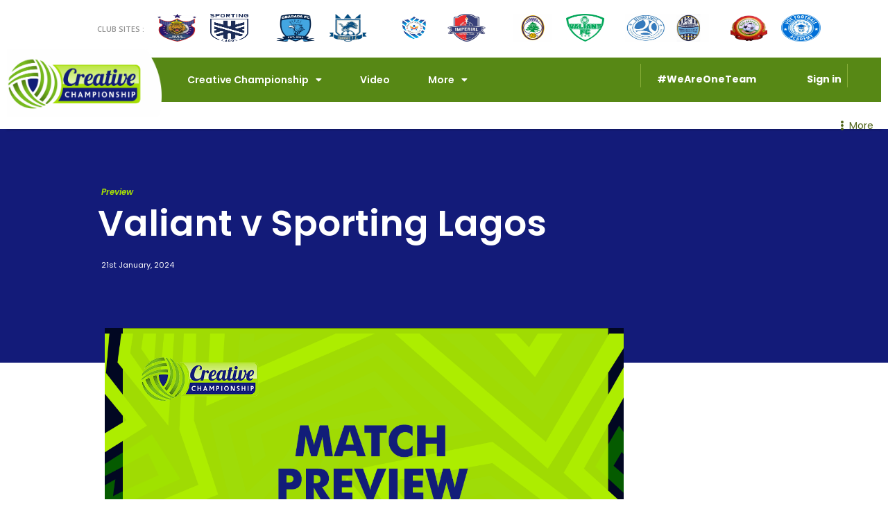

--- FILE ---
content_type: text/html; charset=UTF-8
request_url: https://thecreativechampionship.com/preview-md12-valiant-v-sporting-lagos/
body_size: 40600
content:
<!DOCTYPE html>
<html lang="en-US">
    
<title>PREVIEW: MD12 &#8211; Valiant v Sporting Lagos &#8211; The Creative Championship</title>
<meta name='robots' content='max-image-preview:large' />
<link rel='dns-prefetch' href='//maps.googleapis.com' />
<link rel='dns-prefetch' href='//fonts.googleapis.com' />
<link rel='dns-prefetch' href='//s.w.org' />
<link rel="alternate" type="application/rss+xml" title="The Creative Championship &raquo; Feed" href="https://thecreativechampionship.com/feed/" />
<link rel="alternate" type="application/rss+xml" title="The Creative Championship &raquo; Comments Feed" href="https://thecreativechampionship.com/comments/feed/" />
<link rel="alternate" type="application/rss+xml" title="The Creative Championship &raquo; PREVIEW: MD12 &#8211; Valiant v Sporting Lagos Comments Feed" href="https://thecreativechampionship.com/preview-md12-valiant-v-sporting-lagos/feed/" />
		<script>
			window._wpemojiSettings = {"baseUrl":"https:\/\/s.w.org\/images\/core\/emoji\/13.1.0\/72x72\/","ext":".png","svgUrl":"https:\/\/s.w.org\/images\/core\/emoji\/13.1.0\/svg\/","svgExt":".svg","source":{"concatemoji":"https:\/\/thecreativechampionship.com\/wp-includes\/js\/wp-emoji-release.min.js?ver=5.8.12"}};
			!function(e,a,t){var n,r,o,i=a.createElement("canvas"),p=i.getContext&&i.getContext("2d");function s(e,t){var a=String.fromCharCode;p.clearRect(0,0,i.width,i.height),p.fillText(a.apply(this,e),0,0);e=i.toDataURL();return p.clearRect(0,0,i.width,i.height),p.fillText(a.apply(this,t),0,0),e===i.toDataURL()}function c(e){var t=a.createElement("script");t.src=e,t.defer=t.type="text/javascript",a.getElementsByTagName("head")[0].appendChild(t)}for(o=Array("flag","emoji"),t.supports={everything:!0,everythingExceptFlag:!0},r=0;r<o.length;r++)t.supports[o[r]]=function(e){if(!p||!p.fillText)return!1;switch(p.textBaseline="top",p.font="600 32px Arial",e){case"flag":return s([127987,65039,8205,9895,65039],[127987,65039,8203,9895,65039])?!1:!s([55356,56826,55356,56819],[55356,56826,8203,55356,56819])&&!s([55356,57332,56128,56423,56128,56418,56128,56421,56128,56430,56128,56423,56128,56447],[55356,57332,8203,56128,56423,8203,56128,56418,8203,56128,56421,8203,56128,56430,8203,56128,56423,8203,56128,56447]);case"emoji":return!s([10084,65039,8205,55357,56613],[10084,65039,8203,55357,56613])}return!1}(o[r]),t.supports.everything=t.supports.everything&&t.supports[o[r]],"flag"!==o[r]&&(t.supports.everythingExceptFlag=t.supports.everythingExceptFlag&&t.supports[o[r]]);t.supports.everythingExceptFlag=t.supports.everythingExceptFlag&&!t.supports.flag,t.DOMReady=!1,t.readyCallback=function(){t.DOMReady=!0},t.supports.everything||(n=function(){t.readyCallback()},a.addEventListener?(a.addEventListener("DOMContentLoaded",n,!1),e.addEventListener("load",n,!1)):(e.attachEvent("onload",n),a.attachEvent("onreadystatechange",function(){"complete"===a.readyState&&t.readyCallback()})),(n=t.source||{}).concatemoji?c(n.concatemoji):n.wpemoji&&n.twemoji&&(c(n.twemoji),c(n.wpemoji)))}(window,document,window._wpemojiSettings);
		</script>
		<style>
img.wp-smiley,
img.emoji {
	display: inline !important;
	border: none !important;
	box-shadow: none !important;
	height: 1em !important;
	width: 1em !important;
	margin: 0 .07em !important;
	vertical-align: -0.1em !important;
	background: none !important;
	padding: 0 !important;
}
</style>
	<link rel='stylesheet' id='astra-theme-css-css'  href='https://thecreativechampionship.com/wp-content/themes/astra/assets/css/minified/style.min.css?ver=3.7.5' media='all' />
<style id='astra-theme-css-inline-css'>
html{font-size:93.75%;}a,.page-title{color:var(--ast-global-color-0);}a:hover,a:focus{color:var(--ast-global-color-1);}body,button,input,select,textarea,.ast-button,.ast-custom-button{font-family:-apple-system,BlinkMacSystemFont,Segoe UI,Roboto,Oxygen-Sans,Ubuntu,Cantarell,Helvetica Neue,sans-serif;font-weight:inherit;font-size:15px;font-size:1rem;}blockquote{color:var(--ast-global-color-3);}.site-title{font-size:35px;font-size:2.3333333333333rem;display:none;}header .custom-logo-link img{max-width:100px;}.astra-logo-svg{width:100px;}.ast-archive-description .ast-archive-title{font-size:40px;font-size:2.6666666666667rem;}.site-header .site-description{font-size:15px;font-size:1rem;display:none;}.entry-title{font-size:30px;font-size:2rem;}h1,.entry-content h1{font-size:40px;font-size:2.6666666666667rem;}h2,.entry-content h2{font-size:30px;font-size:2rem;}h3,.entry-content h3{font-size:25px;font-size:1.6666666666667rem;}h4,.entry-content h4{font-size:20px;font-size:1.3333333333333rem;}h5,.entry-content h5{font-size:18px;font-size:1.2rem;}h6,.entry-content h6{font-size:15px;font-size:1rem;}.ast-single-post .entry-title,.page-title{font-size:30px;font-size:2rem;}::selection{background-color:var(--ast-global-color-0);color:#ffffff;}body,h1,.entry-title a,.entry-content h1,h2,.entry-content h2,h3,.entry-content h3,h4,.entry-content h4,h5,.entry-content h5,h6,.entry-content h6{color:var(--ast-global-color-3);}.tagcloud a:hover,.tagcloud a:focus,.tagcloud a.current-item{color:#ffffff;border-color:var(--ast-global-color-0);background-color:var(--ast-global-color-0);}input:focus,input[type="text"]:focus,input[type="email"]:focus,input[type="url"]:focus,input[type="password"]:focus,input[type="reset"]:focus,input[type="search"]:focus,textarea:focus{border-color:var(--ast-global-color-0);}input[type="radio"]:checked,input[type=reset],input[type="checkbox"]:checked,input[type="checkbox"]:hover:checked,input[type="checkbox"]:focus:checked,input[type=range]::-webkit-slider-thumb{border-color:var(--ast-global-color-0);background-color:var(--ast-global-color-0);box-shadow:none;}.site-footer a:hover + .post-count,.site-footer a:focus + .post-count{background:var(--ast-global-color-0);border-color:var(--ast-global-color-0);}.single .nav-links .nav-previous,.single .nav-links .nav-next{color:var(--ast-global-color-0);}.entry-meta,.entry-meta *{line-height:1.45;color:var(--ast-global-color-0);}.entry-meta a:hover,.entry-meta a:hover *,.entry-meta a:focus,.entry-meta a:focus *,.page-links > .page-link,.page-links .page-link:hover,.post-navigation a:hover{color:var(--ast-global-color-1);}#cat option,.secondary .calendar_wrap thead a,.secondary .calendar_wrap thead a:visited{color:var(--ast-global-color-0);}.secondary .calendar_wrap #today,.ast-progress-val span{background:var(--ast-global-color-0);}.secondary a:hover + .post-count,.secondary a:focus + .post-count{background:var(--ast-global-color-0);border-color:var(--ast-global-color-0);}.calendar_wrap #today > a{color:#ffffff;}.page-links .page-link,.single .post-navigation a{color:var(--ast-global-color-0);}.widget-title{font-size:21px;font-size:1.4rem;color:var(--ast-global-color-3);}#secondary,#secondary button,#secondary input,#secondary select,#secondary textarea{font-size:15px;font-size:1rem;}.main-header-menu .menu-link,.ast-header-custom-item a{color:var(--ast-global-color-3);}.main-header-menu .menu-item:hover > .menu-link,.main-header-menu .menu-item:hover > .ast-menu-toggle,.main-header-menu .ast-masthead-custom-menu-items a:hover,.main-header-menu .menu-item.focus > .menu-link,.main-header-menu .menu-item.focus > .ast-menu-toggle,.main-header-menu .current-menu-item > .menu-link,.main-header-menu .current-menu-ancestor > .menu-link,.main-header-menu .current-menu-item > .ast-menu-toggle,.main-header-menu .current-menu-ancestor > .ast-menu-toggle{color:var(--ast-global-color-0);}.header-main-layout-3 .ast-main-header-bar-alignment{margin-right:auto;}.header-main-layout-2 .site-header-section-left .ast-site-identity{text-align:left;}.ast-logo-title-inline .site-logo-img{padding-right:1em;}.site-logo-img img{ transition:all 0.2s linear;}.ast-header-break-point .ast-mobile-menu-buttons-minimal.menu-toggle{background:transparent;color:var(--ast-global-color-0);}.ast-header-break-point .ast-mobile-menu-buttons-outline.menu-toggle{background:transparent;border:1px solid var(--ast-global-color-0);color:var(--ast-global-color-0);}.ast-header-break-point .ast-mobile-menu-buttons-fill.menu-toggle{background:var(--ast-global-color-0);}.ast-page-builder-template .hentry {margin: 0;}.ast-page-builder-template .site-content > .ast-container {max-width: 100%;padding: 0;}.ast-page-builder-template .site-content #primary {padding: 0;margin: 0;}.ast-page-builder-template .no-results {text-align: center;margin: 4em auto;}.ast-page-builder-template .ast-pagination {padding: 2em;}.ast-page-builder-template .entry-header.ast-no-title.ast-no-thumbnail {margin-top: 0;}.ast-page-builder-template .entry-header.ast-header-without-markup {margin-top: 0;margin-bottom: 0;}.ast-page-builder-template .entry-header.ast-no-title.ast-no-meta {margin-bottom: 0;}.ast-page-builder-template.single .post-navigation {padding-bottom: 2em;}.ast-page-builder-template.single-post .site-content > .ast-container {max-width: 100%;}.ast-page-builder-template .entry-header {margin-top: 4em;margin-left: auto;margin-right: auto;padding-left: 20px;padding-right: 20px;}.ast-page-builder-template .ast-archive-description {margin-top: 4em;margin-left: auto;margin-right: auto;padding-left: 20px;padding-right: 20px;}.single.ast-page-builder-template .entry-header {padding-left: 20px;padding-right: 20px;}.ast-page-builder-template.ast-no-sidebar .entry-content .alignwide {margin-left: 0;margin-right: 0;}#secondary {margin: 4em 0 2.5em;word-break: break-word;line-height: 2;}#secondary li {margin-bottom: 0.25em;}#secondary li:last-child {margin-bottom: 0;}@media (max-width: 768px) {.js_active .ast-plain-container.ast-single-post #secondary {margin-top: 1.5em;}}.ast-separate-container.ast-two-container #secondary .widget {background-color: #fff;padding: 2em;margin-bottom: 2em;}@media (min-width: 993px) {.ast-left-sidebar #secondary {padding-right: 60px;}.ast-right-sidebar #secondary {padding-left: 60px;}}@media (max-width: 993px) {.ast-right-sidebar #secondary {padding-left: 30px;}.ast-left-sidebar #secondary {padding-right: 30px;}}.footer-adv .footer-adv-overlay{border-top-style:solid;border-top-color:#7a7a7a;}.wp-block-buttons.aligncenter{justify-content:center;}@media (min-width:1200px){.wp-block-group .has-background{padding:20px;}}@media (min-width:1200px){.ast-page-builder-template.ast-left-sidebar .entry-content .wp-block-cover.alignwide,.ast-page-builder-template.ast-right-sidebar .entry-content .wp-block-cover.alignwide,.ast-page-builder-template.ast-left-sidebar .entry-content .wp-block-cover.alignfull,.ast-page-builder-template.ast-right-sidebar .entry-content .wp-block-cover.alignful{padding-right:0;padding-left:0;}}@media (min-width:1200px){.wp-block-cover-image.alignwide .wp-block-cover__inner-container,.wp-block-cover.alignwide .wp-block-cover__inner-container,.wp-block-cover-image.alignfull .wp-block-cover__inner-container,.wp-block-cover.alignfull .wp-block-cover__inner-container{width:100%;}}@media (max-width:921px){.ast-separate-container .ast-article-post,.ast-separate-container .ast-article-single{padding:1.5em 2.14em;}.ast-separate-container #primary,.ast-separate-container #secondary{padding:1.5em 0;}#primary,#secondary{padding:1.5em 0;margin:0;}.ast-left-sidebar #content > .ast-container{display:flex;flex-direction:column-reverse;width:100%;}.ast-author-box img.avatar{margin:20px 0 0 0;}}@media (max-width:921px){#secondary.secondary{padding-top:0;}.ast-separate-container.ast-right-sidebar #secondary{padding-left:1em;padding-right:1em;}.ast-separate-container.ast-two-container #secondary{padding-left:0;padding-right:0;}.ast-page-builder-template .entry-header #secondary,.ast-page-builder-template #secondary{margin-top:1.5em;}}@media (max-width:921px){.ast-right-sidebar #primary{padding-right:0;}.ast-page-builder-template.ast-left-sidebar #secondary,.ast-page-builder-template.ast-right-sidebar #secondary{padding-right:20px;padding-left:20px;}.ast-right-sidebar #secondary,.ast-left-sidebar #primary{padding-left:0;}.ast-left-sidebar #secondary{padding-right:0;}}@media (min-width:922px){.ast-separate-container.ast-right-sidebar #primary,.ast-separate-container.ast-left-sidebar #primary{border:0;}.search-no-results.ast-separate-container #primary{margin-bottom:4em;}}@media (min-width:922px){.ast-right-sidebar #primary{border-right:1px solid #eee;}.ast-left-sidebar #primary{border-left:1px solid #eee;}.ast-right-sidebar #secondary{border-left:1px solid #eee;margin-left:-1px;}.ast-left-sidebar #secondary{border-right:1px solid #eee;margin-right:-1px;}.ast-separate-container.ast-two-container.ast-right-sidebar #secondary{padding-left:30px;padding-right:0;}.ast-separate-container.ast-two-container.ast-left-sidebar #secondary{padding-right:30px;padding-left:0;}.ast-separate-container.ast-right-sidebar #secondary,.ast-separate-container.ast-left-sidebar #secondary{border:0;margin-left:auto;margin-right:auto;}.ast-separate-container.ast-two-container #secondary .widget:last-child{margin-bottom:0;}}.wp-block-button .wp-block-button__link{color:#ffffff;}.wp-block-button .wp-block-button__link:hover,.wp-block-button .wp-block-button__link:focus{color:#ffffff;background-color:var(--ast-global-color-1);border-color:var(--ast-global-color-1);}.wp-block-button .wp-block-button__link{border-style:solid;border-top-width:0;border-right-width:0;border-left-width:0;border-bottom-width:0;border-color:var(--ast-global-color-0);background-color:var(--ast-global-color-0);color:#ffffff;font-family:inherit;font-weight:inherit;line-height:1;border-radius:2px;}.wp-block-buttons .wp-block-button .wp-block-button__link{padding-top:10px;padding-right:40px;padding-bottom:10px;padding-left:40px;}.menu-toggle,button,.ast-button,.ast-custom-button,.button,input#submit,input[type="button"],input[type="submit"],input[type="reset"]{border-style:solid;border-top-width:0;border-right-width:0;border-left-width:0;border-bottom-width:0;color:#ffffff;border-color:var(--ast-global-color-0);background-color:var(--ast-global-color-0);border-radius:2px;padding-top:10px;padding-right:40px;padding-bottom:10px;padding-left:40px;font-family:inherit;font-weight:inherit;line-height:1;}button:focus,.menu-toggle:hover,button:hover,.ast-button:hover,.ast-custom-button:hover .button:hover,.ast-custom-button:hover ,input[type=reset]:hover,input[type=reset]:focus,input#submit:hover,input#submit:focus,input[type="button"]:hover,input[type="button"]:focus,input[type="submit"]:hover,input[type="submit"]:focus{color:#ffffff;background-color:var(--ast-global-color-1);border-color:var(--ast-global-color-1);}@media (min-width:544px){.ast-container{max-width:100%;}}@media (max-width:544px){.ast-separate-container .ast-article-post,.ast-separate-container .ast-article-single,.ast-separate-container .comments-title,.ast-separate-container .ast-archive-description{padding:1.5em 1em;}.ast-separate-container #content .ast-container{padding-left:0.54em;padding-right:0.54em;}.ast-separate-container .ast-comment-list li.depth-1{padding:1.5em 1em;margin-bottom:1.5em;}.ast-separate-container .ast-comment-list .bypostauthor{padding:.5em;}.ast-search-menu-icon.ast-dropdown-active .search-field{width:170px;}.ast-separate-container #secondary{padding-top:0;}.ast-separate-container.ast-two-container #secondary .widget{margin-bottom:1.5em;padding-left:1em;padding-right:1em;}.site-branding img,.site-header .site-logo-img .custom-logo-link img{max-width:100%;}}@media (max-width:921px){.ast-mobile-header-stack .main-header-bar .ast-search-menu-icon{display:inline-block;}.ast-header-break-point.ast-header-custom-item-outside .ast-mobile-header-stack .main-header-bar .ast-search-icon{margin:0;}.ast-comment-avatar-wrap img{max-width:2.5em;}.ast-separate-container .ast-comment-list li.depth-1{padding:1.5em 2.14em;}.ast-separate-container .comment-respond{padding:2em 2.14em;}.ast-comment-meta{padding:0 1.8888em 1.3333em;}}.ast-no-sidebar.ast-separate-container .entry-content .alignfull {margin-left: -6.67em;margin-right: -6.67em;width: auto;}@media (max-width: 1200px) {.ast-no-sidebar.ast-separate-container .entry-content .alignfull {margin-left: -2.4em;margin-right: -2.4em;}}@media (max-width: 768px) {.ast-no-sidebar.ast-separate-container .entry-content .alignfull {margin-left: -2.14em;margin-right: -2.14em;}}@media (max-width: 544px) {.ast-no-sidebar.ast-separate-container .entry-content .alignfull {margin-left: -1em;margin-right: -1em;}}.ast-no-sidebar.ast-separate-container .entry-content .alignwide {margin-left: -20px;margin-right: -20px;}.ast-no-sidebar.ast-separate-container .entry-content .wp-block-column .alignfull,.ast-no-sidebar.ast-separate-container .entry-content .wp-block-column .alignwide {margin-left: auto;margin-right: auto;width: 100%;}@media (max-width:921px){.site-title{display:none;}.ast-archive-description .ast-archive-title{font-size:40px;}.site-header .site-description{display:none;}.entry-title{font-size:30px;}h1,.entry-content h1{font-size:30px;}h2,.entry-content h2{font-size:25px;}h3,.entry-content h3{font-size:20px;}.ast-single-post .entry-title,.page-title{font-size:30px;}}@media (max-width:544px){.site-title{display:none;}.ast-archive-description .ast-archive-title{font-size:40px;}.site-header .site-description{display:none;}.entry-title{font-size:30px;}h1,.entry-content h1{font-size:30px;}h2,.entry-content h2{font-size:25px;}h3,.entry-content h3{font-size:20px;}.ast-single-post .entry-title,.page-title{font-size:30px;}}@media (max-width:921px){html{font-size:85.5%;}}@media (max-width:544px){html{font-size:85.5%;}}@media (min-width:922px){.ast-container{max-width:1240px;}}@font-face {font-family: "Astra";src: url(https://thecreativechampionship.com/wp-content/themes/astra/assets/fonts/astra.woff) format("woff"),url(https://thecreativechampionship.com/wp-content/themes/astra/assets/fonts/astra.ttf) format("truetype"),url(https://thecreativechampionship.com/wp-content/themes/astra/assets/fonts/astra.svg#astra) format("svg");font-weight: normal;font-style: normal;font-display: fallback;}@media (max-width:921px) {.main-header-bar .main-header-bar-navigation{display:none;}}.ast-desktop .main-header-menu.submenu-with-border .sub-menu,.ast-desktop .main-header-menu.submenu-with-border .astra-full-megamenu-wrapper{border-color:var(--ast-global-color-0);}.ast-desktop .main-header-menu.submenu-with-border .sub-menu{border-top-width:2px;border-right-width:0px;border-left-width:0px;border-bottom-width:0px;border-style:solid;}.ast-desktop .main-header-menu.submenu-with-border .sub-menu .sub-menu{top:-2px;}.ast-desktop .main-header-menu.submenu-with-border .sub-menu .menu-link,.ast-desktop .main-header-menu.submenu-with-border .children .menu-link{border-bottom-width:0px;border-style:solid;border-color:#eaeaea;}@media (min-width:922px){.main-header-menu .sub-menu .menu-item.ast-left-align-sub-menu:hover > .sub-menu,.main-header-menu .sub-menu .menu-item.ast-left-align-sub-menu.focus > .sub-menu{margin-left:-0px;}}.ast-small-footer{border-top-style:solid;border-top-width:1px;border-top-color:#7a7a7a;}.ast-small-footer-wrap{text-align:center;}.ast-header-break-point.ast-header-custom-item-inside .main-header-bar .main-header-bar-navigation .ast-search-icon {display: none;}.ast-header-break-point.ast-header-custom-item-inside .main-header-bar .ast-search-menu-icon .search-form {padding: 0;display: block;overflow: hidden;}.ast-header-break-point .ast-header-custom-item .widget:last-child {margin-bottom: 1em;}.ast-header-custom-item .widget {margin: 0.5em;display: inline-block;vertical-align: middle;}.ast-header-custom-item .widget p {margin-bottom: 0;}.ast-header-custom-item .widget li {width: auto;}.ast-header-custom-item-inside .button-custom-menu-item .menu-link {display: none;}.ast-header-custom-item-inside.ast-header-break-point .button-custom-menu-item .ast-custom-button-link {display: none;}.ast-header-custom-item-inside.ast-header-break-point .button-custom-menu-item .menu-link {display: block;}.ast-header-break-point.ast-header-custom-item-outside .main-header-bar .ast-search-icon {margin-right: 1em;}.ast-header-break-point.ast-header-custom-item-inside .main-header-bar .ast-search-menu-icon .search-field,.ast-header-break-point.ast-header-custom-item-inside .main-header-bar .ast-search-menu-icon.ast-inline-search .search-field {width: 100%;padding-right: 5.5em;}.ast-header-break-point.ast-header-custom-item-inside .main-header-bar .ast-search-menu-icon .search-submit {display: block;position: absolute;height: 100%;top: 0;right: 0;padding: 0 1em;border-radius: 0;}.ast-header-break-point .ast-header-custom-item .ast-masthead-custom-menu-items {padding-left: 20px;padding-right: 20px;margin-bottom: 1em;margin-top: 1em;}.ast-header-custom-item-inside.ast-header-break-point .button-custom-menu-item {padding-left: 0;padding-right: 0;margin-top: 0;margin-bottom: 0;}.astra-icon-down_arrow::after {content: "\e900";font-family: Astra;}.astra-icon-close::after {content: "\e5cd";font-family: Astra;}.astra-icon-drag_handle::after {content: "\e25d";font-family: Astra;}.astra-icon-format_align_justify::after {content: "\e235";font-family: Astra;}.astra-icon-menu::after {content: "\e5d2";font-family: Astra;}.astra-icon-reorder::after {content: "\e8fe";font-family: Astra;}.astra-icon-search::after {content: "\e8b6";font-family: Astra;}.astra-icon-zoom_in::after {content: "\e56b";font-family: Astra;}.astra-icon-check-circle::after {content: "\e901";font-family: Astra;}.astra-icon-shopping-cart::after {content: "\f07a";font-family: Astra;}.astra-icon-shopping-bag::after {content: "\f290";font-family: Astra;}.astra-icon-shopping-basket::after {content: "\f291";font-family: Astra;}.astra-icon-circle-o::after {content: "\e903";font-family: Astra;}.astra-icon-certificate::after {content: "\e902";font-family: Astra;}blockquote {padding: 1.2em;}:root .has-ast-global-color-0-color{color:var(--ast-global-color-0);}:root .has-ast-global-color-0-background-color{background-color:var(--ast-global-color-0);}:root .wp-block-button .has-ast-global-color-0-color{color:var(--ast-global-color-0);}:root .wp-block-button .has-ast-global-color-0-background-color{background-color:var(--ast-global-color-0);}:root .has-ast-global-color-1-color{color:var(--ast-global-color-1);}:root .has-ast-global-color-1-background-color{background-color:var(--ast-global-color-1);}:root .wp-block-button .has-ast-global-color-1-color{color:var(--ast-global-color-1);}:root .wp-block-button .has-ast-global-color-1-background-color{background-color:var(--ast-global-color-1);}:root .has-ast-global-color-2-color{color:var(--ast-global-color-2);}:root .has-ast-global-color-2-background-color{background-color:var(--ast-global-color-2);}:root .wp-block-button .has-ast-global-color-2-color{color:var(--ast-global-color-2);}:root .wp-block-button .has-ast-global-color-2-background-color{background-color:var(--ast-global-color-2);}:root .has-ast-global-color-3-color{color:var(--ast-global-color-3);}:root .has-ast-global-color-3-background-color{background-color:var(--ast-global-color-3);}:root .wp-block-button .has-ast-global-color-3-color{color:var(--ast-global-color-3);}:root .wp-block-button .has-ast-global-color-3-background-color{background-color:var(--ast-global-color-3);}:root .has-ast-global-color-4-color{color:var(--ast-global-color-4);}:root .has-ast-global-color-4-background-color{background-color:var(--ast-global-color-4);}:root .wp-block-button .has-ast-global-color-4-color{color:var(--ast-global-color-4);}:root .wp-block-button .has-ast-global-color-4-background-color{background-color:var(--ast-global-color-4);}:root .has-ast-global-color-5-color{color:var(--ast-global-color-5);}:root .has-ast-global-color-5-background-color{background-color:var(--ast-global-color-5);}:root .wp-block-button .has-ast-global-color-5-color{color:var(--ast-global-color-5);}:root .wp-block-button .has-ast-global-color-5-background-color{background-color:var(--ast-global-color-5);}:root .has-ast-global-color-6-color{color:var(--ast-global-color-6);}:root .has-ast-global-color-6-background-color{background-color:var(--ast-global-color-6);}:root .wp-block-button .has-ast-global-color-6-color{color:var(--ast-global-color-6);}:root .wp-block-button .has-ast-global-color-6-background-color{background-color:var(--ast-global-color-6);}:root .has-ast-global-color-7-color{color:var(--ast-global-color-7);}:root .has-ast-global-color-7-background-color{background-color:var(--ast-global-color-7);}:root .wp-block-button .has-ast-global-color-7-color{color:var(--ast-global-color-7);}:root .wp-block-button .has-ast-global-color-7-background-color{background-color:var(--ast-global-color-7);}:root .has-ast-global-color-8-color{color:var(--ast-global-color-8);}:root .has-ast-global-color-8-background-color{background-color:var(--ast-global-color-8);}:root .wp-block-button .has-ast-global-color-8-color{color:var(--ast-global-color-8);}:root .wp-block-button .has-ast-global-color-8-background-color{background-color:var(--ast-global-color-8);}:root{--ast-global-color-0:#0170B9;--ast-global-color-1:#3a3a3a;--ast-global-color-2:#3a3a3a;--ast-global-color-3:#4B4F58;--ast-global-color-4:#F5F5F5;--ast-global-color-5:#FFFFFF;--ast-global-color-6:#F2F5F7;--ast-global-color-7:#424242;--ast-global-color-8:#000000;}.ast-breadcrumbs .trail-browse,.ast-breadcrumbs .trail-items,.ast-breadcrumbs .trail-items li{display:inline-block;margin:0;padding:0;border:none;background:inherit;text-indent:0;}.ast-breadcrumbs .trail-browse{font-size:inherit;font-style:inherit;font-weight:inherit;color:inherit;}.ast-breadcrumbs .trail-items{list-style:none;}.trail-items li::after{padding:0 0.3em;content:"\00bb";}.trail-items li:last-of-type::after{display:none;}h1,.entry-content h1,h2,.entry-content h2,h3,.entry-content h3,h4,.entry-content h4,h5,.entry-content h5,h6,.entry-content h6{color:var(--ast-global-color-2);}.elementor-widget-heading .elementor-heading-title{margin:0;}.elementor-post.elementor-grid-item.hentry{margin-bottom:0;}.woocommerce div.product .elementor-element.elementor-products-grid .related.products ul.products li.product,.elementor-element .elementor-wc-products .woocommerce[class*='columns-'] ul.products li.product{width:auto;margin:0;float:none;}.ast-left-sidebar .elementor-section.elementor-section-stretched,.ast-right-sidebar .elementor-section.elementor-section-stretched{max-width:100%;left:0 !important;}.elementor-template-full-width .ast-container{display:block;}@media (max-width:544px){.elementor-element .elementor-wc-products .woocommerce[class*="columns-"] ul.products li.product{width:auto;margin:0;}.elementor-element .woocommerce .woocommerce-result-count{float:none;}}.ast-header-break-point .main-header-bar{border-bottom-width:1px;}@media (min-width:922px){.main-header-bar{border-bottom-width:1px;}}@media (min-width:922px){#primary{width:70%;}#secondary{width:30%;}}.ast-safari-browser-less-than-11 .main-header-menu .menu-item, .ast-safari-browser-less-than-11 .main-header-bar .ast-masthead-custom-menu-items{display:block;}.main-header-menu .menu-item, #astra-footer-menu .menu-item, .main-header-bar .ast-masthead-custom-menu-items{-js-display:flex;display:flex;-webkit-box-pack:center;-webkit-justify-content:center;-moz-box-pack:center;-ms-flex-pack:center;justify-content:center;-webkit-box-orient:vertical;-webkit-box-direction:normal;-webkit-flex-direction:column;-moz-box-orient:vertical;-moz-box-direction:normal;-ms-flex-direction:column;flex-direction:column;}.main-header-menu > .menu-item > .menu-link, #astra-footer-menu > .menu-item > .menu-link{height:100%;-webkit-box-align:center;-webkit-align-items:center;-moz-box-align:center;-ms-flex-align:center;align-items:center;-js-display:flex;display:flex;}.ast-primary-menu-disabled .main-header-bar .ast-masthead-custom-menu-items{flex:unset;}.main-header-menu .sub-menu .menu-item.menu-item-has-children > .menu-link:after{position:absolute;right:1em;top:50%;transform:translate(0,-50%) rotate(270deg);}.ast-header-break-point .main-header-bar .main-header-bar-navigation .page_item_has_children > .ast-menu-toggle::before, .ast-header-break-point .main-header-bar .main-header-bar-navigation .menu-item-has-children > .ast-menu-toggle::before, .ast-mobile-popup-drawer .main-header-bar-navigation .menu-item-has-children>.ast-menu-toggle::before, .ast-header-break-point .ast-mobile-header-wrap .main-header-bar-navigation .menu-item-has-children > .ast-menu-toggle::before{font-weight:bold;content:"\e900";font-family:Astra;text-decoration:inherit;display:inline-block;}.ast-header-break-point .main-navigation ul.sub-menu .menu-item .menu-link:before{content:"\e900";font-family:Astra;font-size:.65em;text-decoration:inherit;display:inline-block;transform:translate(0, -2px) rotateZ(270deg);margin-right:5px;}.widget_search .search-form:after{font-family:Astra;font-size:1.2em;font-weight:normal;content:"\e8b6";position:absolute;top:50%;right:15px;transform:translate(0, -50%);}.astra-search-icon::before{content:"\e8b6";font-family:Astra;font-style:normal;font-weight:normal;text-decoration:inherit;text-align:center;-webkit-font-smoothing:antialiased;-moz-osx-font-smoothing:grayscale;}.main-header-bar .main-header-bar-navigation .page_item_has_children > a:after, .main-header-bar .main-header-bar-navigation .menu-item-has-children > a:after, .site-header-focus-item .main-header-bar-navigation .menu-item-has-children > .menu-link:after{content:"\e900";display:inline-block;font-family:Astra;font-size:.6rem;font-weight:bold;text-rendering:auto;-webkit-font-smoothing:antialiased;-moz-osx-font-smoothing:grayscale;margin-left:10px;line-height:normal;}.ast-mobile-popup-drawer .main-header-bar-navigation .ast-submenu-expanded>.ast-menu-toggle::before{transform:rotateX(180deg);}.ast-header-break-point .main-header-bar-navigation .menu-item-has-children > .menu-link:after{display:none;}.ast-separate-container .blog-layout-1, .ast-separate-container .blog-layout-2, .ast-separate-container .blog-layout-3{background-color:transparent;background-image:none;}.ast-separate-container .ast-article-post{background-color:var(--ast-global-color-5);;}@media (max-width:921px){.ast-separate-container .ast-article-post{background-color:var(--ast-global-color-5);;}}@media (max-width:544px){.ast-separate-container .ast-article-post{background-color:var(--ast-global-color-5);;}}.ast-separate-container .ast-article-single:not(.ast-related-post), .ast-separate-container .comments-area .comment-respond,.ast-separate-container .comments-area .ast-comment-list li, .ast-separate-container .ast-woocommerce-container, .ast-separate-container .error-404, .ast-separate-container .no-results, .single.ast-separate-container .ast-author-meta, .ast-separate-container .related-posts-title-wrapper, .ast-separate-container.ast-two-container #secondary .widget,.ast-separate-container .comments-count-wrapper, .ast-box-layout.ast-plain-container .site-content,.ast-padded-layout.ast-plain-container .site-content, .ast-separate-container .comments-area .comments-title{background-color:var(--ast-global-color-5);;}@media (max-width:921px){.ast-separate-container .ast-article-single:not(.ast-related-post), .ast-separate-container .comments-area .comment-respond,.ast-separate-container .comments-area .ast-comment-list li, .ast-separate-container .ast-woocommerce-container, .ast-separate-container .error-404, .ast-separate-container .no-results, .single.ast-separate-container .ast-author-meta, .ast-separate-container .related-posts-title-wrapper, .ast-separate-container.ast-two-container #secondary .widget,.ast-separate-container .comments-count-wrapper, .ast-box-layout.ast-plain-container .site-content,.ast-padded-layout.ast-plain-container .site-content, .ast-separate-container .comments-area .comments-title{background-color:var(--ast-global-color-5);;}}@media (max-width:544px){.ast-separate-container .ast-article-single:not(.ast-related-post), .ast-separate-container .comments-area .comment-respond,.ast-separate-container .comments-area .ast-comment-list li, .ast-separate-container .ast-woocommerce-container, .ast-separate-container .error-404, .ast-separate-container .no-results, .single.ast-separate-container .ast-author-meta, .ast-separate-container .related-posts-title-wrapper, .ast-separate-container.ast-two-container #secondary .widget,.ast-separate-container .comments-count-wrapper, .ast-box-layout.ast-plain-container .site-content,.ast-padded-layout.ast-plain-container .site-content, .ast-separate-container .comments-area .comments-title{background-color:var(--ast-global-color-5);;}}:root{--e-global-color-astglobalcolor0:#0170B9;--e-global-color-astglobalcolor1:#3a3a3a;--e-global-color-astglobalcolor2:#3a3a3a;--e-global-color-astglobalcolor3:#4B4F58;--e-global-color-astglobalcolor4:#F5F5F5;--e-global-color-astglobalcolor5:#FFFFFF;--e-global-color-astglobalcolor6:#F2F5F7;--e-global-color-astglobalcolor7:#424242;--e-global-color-astglobalcolor8:#000000;}.comment-reply-title{font-size:24px;font-size:1.6rem;}.ast-comment-meta{line-height:1.666666667;color:var(--ast-global-color-0);font-size:12px;font-size:0.8rem;}.ast-comment-list #cancel-comment-reply-link{font-size:15px;font-size:1rem;}.comments-count-wrapper {padding: 2em 0;}.comments-count-wrapper .comments-title {font-weight: normal;word-wrap: break-word;}.ast-comment-list {margin: 0;word-wrap: break-word;padding-bottom: 0.5em;list-style: none;}.ast-comment-list li {list-style: none;}.ast-comment-list li.depth-1 .ast-comment,.ast-comment-list li.depth-2 .ast-comment {border-bottom: 1px solid #eeeeee;}.ast-comment-list .comment-respond {padding: 1em 0;border-bottom: 1px solid #eeeeee;}.ast-comment-list .comment-respond .comment-reply-title {margin-top: 0;padding-top: 0;}.ast-comment-list .comment-respond p {margin-bottom: .5em;}.ast-comment-list .ast-comment-edit-reply-wrap {-js-display: flex;display: flex;justify-content: flex-end;}.ast-comment-list .ast-edit-link {flex: 1;}.ast-comment-list .comment-awaiting-moderation {margin-bottom: 0;}.ast-comment {padding: 1em 0;}.ast-comment-avatar-wrap img {border-radius: 50%;}.ast-comment-content {clear: both;}.ast-comment-cite-wrap {text-align: left;}.ast-comment-cite-wrap cite {font-style: normal;}.comment-reply-title {padding-top: 1em;font-weight: normal;line-height: 1.65;}.ast-comment-meta {margin-bottom: 0.5em;}.comments-area {border-top: 1px solid #eeeeee;margin-top: 2em;}.comments-area .comment-form-comment {width: 100%;border: none;margin: 0;padding: 0;}.comments-area .comment-notes,.comments-area .comment-textarea,.comments-area .form-allowed-tags {margin-bottom: 1.5em;}.comments-area .form-submit {margin-bottom: 0;}.comments-area textarea#comment,.comments-area .ast-comment-formwrap input[type="text"] {width: 100%;border-radius: 0;vertical-align: middle;margin-bottom: 10px;}.comments-area .no-comments {margin-top: 0.5em;margin-bottom: 0.5em;}.comments-area p.logged-in-as {margin-bottom: 1em;}.ast-separate-container .comments-count-wrapper {background-color: #fff;padding: 2em 6.67em 0;}@media (max-width: 1200px) {.ast-separate-container .comments-count-wrapper {padding: 2em 3.34em;}}.ast-separate-container .comments-area {border-top: 0;}.ast-separate-container .ast-comment-list {padding-bottom: 0;}.ast-separate-container .ast-comment-list li {background-color: #fff;}.ast-separate-container .ast-comment-list li.depth-1 {padding: 4em 6.67em;margin-bottom: 2em;}@media (max-width: 1200px) {.ast-separate-container .ast-comment-list li.depth-1 {padding: 3em 3.34em;}}.ast-separate-container .ast-comment-list li.depth-1 .children li {padding-bottom: 0;padding-top: 0;margin-bottom: 0;}.ast-separate-container .ast-comment-list li.depth-1 .ast-comment,.ast-separate-container .ast-comment-list li.depth-2 .ast-comment {border-bottom: 0;}.ast-separate-container .ast-comment-list .comment-respond {padding-top: 0;padding-bottom: 1em;background-color: transparent;}.ast-separate-container .ast-comment-list .pingback p {margin-bottom: 0;}.ast-separate-container .ast-comment-list .bypostauthor {padding: 2em;margin-bottom: 1em;}.ast-separate-container .ast-comment-list .bypostauthor li {background: transparent;margin-bottom: 0;padding: 0 0 0 2em;}.ast-separate-container .comment-respond {background-color: #fff;padding: 4em 6.67em;border-bottom: 0;} @media (max-width: 1200px) { .ast-separate-container .comment-respond { padding: 3em 2.34em; } }.ast-separate-container .comment-reply-title {padding-top: 0;}.comment-content a {word-wrap: break-word;}.ast-comment-list .children {margin-left: 2em;}@media (max-width: 992px) {.ast-comment-list .children {margin-left: 1em;}}.ast-comment-list #cancel-comment-reply-link {white-space: nowrap;font-size: 15px;font-size: 1rem;margin-left: 1em;}.ast-comment-avatar-wrap {float: left;clear: right;margin-right: 1.33333em;}.ast-comment-meta-wrap {float: left;clear: right;padding: 0 0 1.33333em;}.ast-comment-time .timendate,.ast-comment-time .reply {margin-right: 0.5em;}.comments-area #wp-comment-cookies-consent {margin-right: 10px;}.ast-page-builder-template .comments-area {padding-left: 20px;padding-right: 20px;margin-top: 0;margin-bottom: 2em;}.ast-separate-container .ast-comment-list .bypostauthor .bypostauthor {background: transparent;margin-bottom: 0;padding-right: 0;padding-bottom: 0;padding-top: 0;}@media (min-width:922px){.ast-separate-container .ast-comment-list li .comment-respond{padding-left:2.66666em;padding-right:2.66666em;}}@media (max-width:544px){.ast-separate-container .comments-count-wrapper{padding:1.5em 1em;}.ast-separate-container .ast-comment-list li.depth-1{padding:1.5em 1em;margin-bottom:1.5em;}.ast-separate-container .ast-comment-list .bypostauthor{padding:.5em;}.ast-separate-container .comment-respond{padding:1.5em 1em;}.ast-separate-container .ast-comment-list .bypostauthor li{padding:0 0 0 .5em;}.ast-comment-list .children{margin-left:0.66666em;}}@media (max-width:921px){.ast-comment-avatar-wrap img{max-width:2.5em;}.comments-area{margin-top:1.5em;}.ast-separate-container .comments-count-wrapper{padding:2em 2.14em;}.ast-separate-container .ast-comment-list li.depth-1{padding:1.5em 2.14em;}.ast-separate-container .comment-respond{padding:2em 2.14em;}}@media (max-width:921px){.ast-comment-avatar-wrap{margin-right:0.5em;}}
</style>
<link rel='stylesheet' id='la-icon-maneger-style-css'  href='https://thecreativechampionship.com/wp-content/uploads/la_icon_sets/style.min.css?ver=5.8.12' media='all' />
<link rel='stylesheet' id='wp-block-library-css'  href='https://thecreativechampionship.com/wp-includes/css/dist/block-library/style.min.css?ver=5.8.12' media='all' />
<style id='global-styles-inline-css'>
body{--wp--preset--color--black: #000000;--wp--preset--color--cyan-bluish-gray: #abb8c3;--wp--preset--color--white: #ffffff;--wp--preset--color--pale-pink: #f78da7;--wp--preset--color--vivid-red: #cf2e2e;--wp--preset--color--luminous-vivid-orange: #ff6900;--wp--preset--color--luminous-vivid-amber: #fcb900;--wp--preset--color--light-green-cyan: #7bdcb5;--wp--preset--color--vivid-green-cyan: #00d084;--wp--preset--color--pale-cyan-blue: #8ed1fc;--wp--preset--color--vivid-cyan-blue: #0693e3;--wp--preset--color--vivid-purple: #9b51e0;--wp--preset--color--ast-global-color-0: var(--ast-global-color-0);--wp--preset--color--ast-global-color-1: var(--ast-global-color-1);--wp--preset--color--ast-global-color-2: var(--ast-global-color-2);--wp--preset--color--ast-global-color-3: var(--ast-global-color-3);--wp--preset--color--ast-global-color-4: var(--ast-global-color-4);--wp--preset--color--ast-global-color-5: var(--ast-global-color-5);--wp--preset--color--ast-global-color-6: var(--ast-global-color-6);--wp--preset--color--ast-global-color-7: var(--ast-global-color-7);--wp--preset--color--ast-global-color-8: var(--ast-global-color-8);--wp--preset--gradient--vivid-cyan-blue-to-vivid-purple: linear-gradient(135deg,rgba(6,147,227,1) 0%,rgb(155,81,224) 100%);--wp--preset--gradient--light-green-cyan-to-vivid-green-cyan: linear-gradient(135deg,rgb(122,220,180) 0%,rgb(0,208,130) 100%);--wp--preset--gradient--luminous-vivid-amber-to-luminous-vivid-orange: linear-gradient(135deg,rgba(252,185,0,1) 0%,rgba(255,105,0,1) 100%);--wp--preset--gradient--luminous-vivid-orange-to-vivid-red: linear-gradient(135deg,rgba(255,105,0,1) 0%,rgb(207,46,46) 100%);--wp--preset--gradient--very-light-gray-to-cyan-bluish-gray: linear-gradient(135deg,rgb(238,238,238) 0%,rgb(169,184,195) 100%);--wp--preset--gradient--cool-to-warm-spectrum: linear-gradient(135deg,rgb(74,234,220) 0%,rgb(151,120,209) 20%,rgb(207,42,186) 40%,rgb(238,44,130) 60%,rgb(251,105,98) 80%,rgb(254,248,76) 100%);--wp--preset--gradient--blush-light-purple: linear-gradient(135deg,rgb(255,206,236) 0%,rgb(152,150,240) 100%);--wp--preset--gradient--blush-bordeaux: linear-gradient(135deg,rgb(254,205,165) 0%,rgb(254,45,45) 50%,rgb(107,0,62) 100%);--wp--preset--gradient--luminous-dusk: linear-gradient(135deg,rgb(255,203,112) 0%,rgb(199,81,192) 50%,rgb(65,88,208) 100%);--wp--preset--gradient--pale-ocean: linear-gradient(135deg,rgb(255,245,203) 0%,rgb(182,227,212) 50%,rgb(51,167,181) 100%);--wp--preset--gradient--electric-grass: linear-gradient(135deg,rgb(202,248,128) 0%,rgb(113,206,126) 100%);--wp--preset--gradient--midnight: linear-gradient(135deg,rgb(2,3,129) 0%,rgb(40,116,252) 100%);--wp--preset--font-size--small: 13px;--wp--preset--font-size--normal: 16px;--wp--preset--font-size--medium: 20px;--wp--preset--font-size--large: 36px;--wp--preset--font-size--huge: 42px;}.has-black-color{color: var(--wp--preset--color--black) !important;}.has-cyan-bluish-gray-color{color: var(--wp--preset--color--cyan-bluish-gray) !important;}.has-white-color{color: var(--wp--preset--color--white) !important;}.has-pale-pink-color{color: var(--wp--preset--color--pale-pink) !important;}.has-vivid-red-color{color: var(--wp--preset--color--vivid-red) !important;}.has-luminous-vivid-orange-color{color: var(--wp--preset--color--luminous-vivid-orange) !important;}.has-luminous-vivid-amber-color{color: var(--wp--preset--color--luminous-vivid-amber) !important;}.has-light-green-cyan-color{color: var(--wp--preset--color--light-green-cyan) !important;}.has-vivid-green-cyan-color{color: var(--wp--preset--color--vivid-green-cyan) !important;}.has-pale-cyan-blue-color{color: var(--wp--preset--color--pale-cyan-blue) !important;}.has-vivid-cyan-blue-color{color: var(--wp--preset--color--vivid-cyan-blue) !important;}.has-vivid-purple-color{color: var(--wp--preset--color--vivid-purple) !important;}.has-ast-global-color-0-color{color: var(--wp--preset--color--ast-global-color-0) !important;}.has-ast-global-color-1-color{color: var(--wp--preset--color--ast-global-color-1) !important;}.has-ast-global-color-2-color{color: var(--wp--preset--color--ast-global-color-2) !important;}.has-ast-global-color-3-color{color: var(--wp--preset--color--ast-global-color-3) !important;}.has-ast-global-color-4-color{color: var(--wp--preset--color--ast-global-color-4) !important;}.has-ast-global-color-5-color{color: var(--wp--preset--color--ast-global-color-5) !important;}.has-ast-global-color-6-color{color: var(--wp--preset--color--ast-global-color-6) !important;}.has-ast-global-color-7-color{color: var(--wp--preset--color--ast-global-color-7) !important;}.has-ast-global-color-8-color{color: var(--wp--preset--color--ast-global-color-8) !important;}.has-black-background-color{background-color: var(--wp--preset--color--black) !important;}.has-cyan-bluish-gray-background-color{background-color: var(--wp--preset--color--cyan-bluish-gray) !important;}.has-white-background-color{background-color: var(--wp--preset--color--white) !important;}.has-pale-pink-background-color{background-color: var(--wp--preset--color--pale-pink) !important;}.has-vivid-red-background-color{background-color: var(--wp--preset--color--vivid-red) !important;}.has-luminous-vivid-orange-background-color{background-color: var(--wp--preset--color--luminous-vivid-orange) !important;}.has-luminous-vivid-amber-background-color{background-color: var(--wp--preset--color--luminous-vivid-amber) !important;}.has-light-green-cyan-background-color{background-color: var(--wp--preset--color--light-green-cyan) !important;}.has-vivid-green-cyan-background-color{background-color: var(--wp--preset--color--vivid-green-cyan) !important;}.has-pale-cyan-blue-background-color{background-color: var(--wp--preset--color--pale-cyan-blue) !important;}.has-vivid-cyan-blue-background-color{background-color: var(--wp--preset--color--vivid-cyan-blue) !important;}.has-vivid-purple-background-color{background-color: var(--wp--preset--color--vivid-purple) !important;}.has-ast-global-color-0-background-color{background-color: var(--wp--preset--color--ast-global-color-0) !important;}.has-ast-global-color-1-background-color{background-color: var(--wp--preset--color--ast-global-color-1) !important;}.has-ast-global-color-2-background-color{background-color: var(--wp--preset--color--ast-global-color-2) !important;}.has-ast-global-color-3-background-color{background-color: var(--wp--preset--color--ast-global-color-3) !important;}.has-ast-global-color-4-background-color{background-color: var(--wp--preset--color--ast-global-color-4) !important;}.has-ast-global-color-5-background-color{background-color: var(--wp--preset--color--ast-global-color-5) !important;}.has-ast-global-color-6-background-color{background-color: var(--wp--preset--color--ast-global-color-6) !important;}.has-ast-global-color-7-background-color{background-color: var(--wp--preset--color--ast-global-color-7) !important;}.has-ast-global-color-8-background-color{background-color: var(--wp--preset--color--ast-global-color-8) !important;}.has-vivid-cyan-blue-to-vivid-purple-gradient-background{background: var(--wp--preset--gradient--vivid-cyan-blue-to-vivid-purple) !important;}.has-light-green-cyan-to-vivid-green-cyan-gradient-background{background: var(--wp--preset--gradient--light-green-cyan-to-vivid-green-cyan) !important;}.has-luminous-vivid-amber-to-luminous-vivid-orange-gradient-background{background: var(--wp--preset--gradient--luminous-vivid-amber-to-luminous-vivid-orange) !important;}.has-luminous-vivid-orange-to-vivid-red-gradient-background{background: var(--wp--preset--gradient--luminous-vivid-orange-to-vivid-red) !important;}.has-very-light-gray-to-cyan-bluish-gray-gradient-background{background: var(--wp--preset--gradient--very-light-gray-to-cyan-bluish-gray) !important;}.has-cool-to-warm-spectrum-gradient-background{background: var(--wp--preset--gradient--cool-to-warm-spectrum) !important;}.has-blush-light-purple-gradient-background{background: var(--wp--preset--gradient--blush-light-purple) !important;}.has-blush-bordeaux-gradient-background{background: var(--wp--preset--gradient--blush-bordeaux) !important;}.has-luminous-dusk-gradient-background{background: var(--wp--preset--gradient--luminous-dusk) !important;}.has-pale-ocean-gradient-background{background: var(--wp--preset--gradient--pale-ocean) !important;}.has-electric-grass-gradient-background{background: var(--wp--preset--gradient--electric-grass) !important;}.has-midnight-gradient-background{background: var(--wp--preset--gradient--midnight) !important;}.has-small-font-size{font-size: var(--wp--preset--font-size--small) !important;}.has-normal-font-size{font-size: var(--wp--preset--font-size--normal) !important;}.has-medium-font-size{font-size: var(--wp--preset--font-size--medium) !important;}.has-large-font-size{font-size: var(--wp--preset--font-size--large) !important;}.has-huge-font-size{font-size: var(--wp--preset--font-size--huge) !important;}
</style>
<link rel='stylesheet' id='crp-style-rounded-thumbs-css'  href='https://thecreativechampionship.com/wp-content/plugins/contextual-related-posts/css/rounded-thumbs.min.css?ver=3.3.4' media='all' />
<style id='crp-style-rounded-thumbs-inline-css'>

			.crp_related.crp-rounded-thumbs a {
			  width: 150px;
			  height: 150px;
			  text-decoration: none;
			}
			.crp_related.crp-rounded-thumbs img {
			  max-width: 150px;
			  margin: auto;
			}
			.crp_related.crp-rounded-thumbs .crp_title {
			  width: 100%;
			}
			
</style>
<link rel='stylesheet' id='essential_addons_elementor-slick-css-css'  href='https://thecreativechampionship.com/wp-content/plugins/essential-addons-elementor/assets/slick/slick.css?ver=5.8.12' media='all' />
<link rel='stylesheet' id='essential_addons_elementor-css-css'  href='https://thecreativechampionship.com/wp-content/plugins/essential-addons-elementor/assets/css/essential-addons-elementor.css?ver=5.8.12' media='all' />
<link rel='stylesheet' id='essential_addons_lightbox-css-css'  href='https://thecreativechampionship.com/wp-content/plugins/essential-addons-elementor/assets/css/lity.min.css?ver=5.8.12' media='all' />
<link rel='stylesheet' id='essential_addons_flipster-css-css'  href='https://thecreativechampionship.com/wp-content/plugins/essential-addons-elementor/assets/flip-carousel/jquery.flipster.min.css?ver=5.8.12' media='all' />
<link rel='stylesheet' id='essential_addons_flickity-css-css'  href='https://thecreativechampionship.com/wp-content/plugins/essential-addons-elementor/assets/css/flickity.css?ver=5.8.12' media='all' />
<link rel='stylesheet' id='essential_addons_interactive-card-css-css'  href='https://thecreativechampionship.com/wp-content/plugins/essential-addons-elementor/assets/interactive-card/interactive-card.css?ver=5.8.12' media='all' />
<link rel='stylesheet' id='dashicons-css'  href='https://thecreativechampionship.com/wp-includes/css/dashicons.min.css?ver=5.8.12' media='all' />
<link rel='stylesheet' id='rmp-menu-styles-css'  href='https://thecreativechampionship.com/wp-content/uploads/rmp-menu/css/rmp-menu.css?ver=188' media='all' />
<link rel='stylesheet' id='sportspress-general-css'  href='//thecreativechampionship.com/wp-content/plugins/sportspress-pro/includes/sportspress/assets/css/sportspress.css?ver=2.6.19' media='all' />
<link rel='stylesheet' id='sportspress-icons-css'  href='//thecreativechampionship.com/wp-content/plugins/sportspress-pro/includes/sportspress/assets/css/icons.css?ver=2.6.8' media='all' />
<link rel='stylesheet' id='sportspress-league-menu-css'  href='//thecreativechampionship.com/wp-content/plugins/sportspress-pro/includes/sportspress-league-menu/css/sportspress-league-menu.css?ver=2.1.2' media='all' />
<link rel='stylesheet' id='sportspress-event-statistics-css'  href='//thecreativechampionship.com/wp-content/plugins/sportspress-pro/includes/sportspress-match-stats/css/sportspress-match-stats.css?ver=2.2' media='all' />
<link rel='stylesheet' id='sportspress-results-matrix-css'  href='//thecreativechampionship.com/wp-content/plugins/sportspress-pro/includes/sportspress-results-matrix/css/sportspress-results-matrix.css?ver=2.6.9' media='all' />
<link rel='stylesheet' id='sportspress-scoreboard-css'  href='//thecreativechampionship.com/wp-content/plugins/sportspress-pro/includes/sportspress-scoreboard/css/sportspress-scoreboard.css?ver=2.6.11' media='all' />
<link rel='stylesheet' id='sportspress-scoreboard-ltr-css'  href='//thecreativechampionship.com/wp-content/plugins/sportspress-pro/includes/sportspress-scoreboard/css/sportspress-scoreboard-ltr.css?ver=2.6.11' media='all' />
<link rel='stylesheet' id='sportspress-sponsors-css'  href='//thecreativechampionship.com/wp-content/plugins/sportspress-pro/includes/sportspress-sponsors/css/sportspress-sponsors.css?ver=2.6.15' media='all' />
<link rel='stylesheet' id='sportspress-timelines-css'  href='//thecreativechampionship.com/wp-content/plugins/sportspress-pro/includes/sportspress-timelines/css/sportspress-timelines.css?ver=2.6' media='all' />
<link rel='stylesheet' id='sportspress-tournaments-css'  href='//thecreativechampionship.com/wp-content/plugins/sportspress-pro/includes/sportspress-tournaments/css/sportspress-tournaments.css?ver=2.6.15' media='all' />
<link rel='stylesheet' id='sportspress-tournaments-ltr-css'  href='//thecreativechampionship.com/wp-content/plugins/sportspress-pro/includes/sportspress-tournaments/css/sportspress-tournaments-ltr.css?ver=2.6.15' media='all' />
<link rel='stylesheet' id='jquery-bracket-css'  href='//thecreativechampionship.com/wp-content/plugins/sportspress-pro/includes/sportspress-tournaments/css/jquery.bracket.min.css?ver=0.11.0' media='all' />
<link rel='stylesheet' id='sportspress-twitter-css'  href='//thecreativechampionship.com/wp-content/plugins/sportspress-pro/includes/sportspress-twitter/css/sportspress-twitter.css?ver=2.1.2' media='all' />
<link rel='stylesheet' id='sportspress-user-scores-css'  href='//thecreativechampionship.com/wp-content/plugins/sportspress-pro/includes/sportspress-user-scores/css/sportspress-user-scores.css?ver=2.3' media='all' />
<link rel='stylesheet' id='sportspress-roboto-css'  href='//fonts.googleapis.com/css?family=Roboto%3A400%2C500&#038;subset=cyrillic%2Ccyrillic-ext%2Cgreek%2Cgreek-ext%2Clatin-ext%2Cvietnamese&#038;ver=2.3' media='all' />
<link rel='stylesheet' id='sportspress-style-css'  href='//thecreativechampionship.com/wp-content/plugins/sportspress-pro/includes/sportspress/assets/css/sportspress-style.css?ver=2.3' media='all' />
<link rel='stylesheet' id='sportspress-style-ltr-css'  href='//thecreativechampionship.com/wp-content/plugins/sportspress-pro/includes/sportspress/assets/css/sportspress-style-ltr.css?ver=2.3' media='all' />
<link rel='stylesheet' id='hfe-style-css'  href='https://thecreativechampionship.com/wp-content/plugins/header-footer-elementor/assets/css/header-footer-elementor.css?ver=1.6.13' media='all' />
<link rel='stylesheet' id='elementor-icons-css'  href='https://thecreativechampionship.com/wp-content/plugins/elementorrr/assets/lib/eicons/css/elementor-icons.min.css?ver=5.13.0' media='all' />
<link rel='stylesheet' id='elementor-frontend-legacy-css'  href='https://thecreativechampionship.com/wp-content/uploads/elementor/css/custom-frontend-legacy.min.css?ver=3.4.7' media='all' />
<link rel='stylesheet' id='elementor-frontend-css'  href='https://thecreativechampionship.com/wp-content/uploads/elementor/css/custom-frontend.min.css?ver=1698592532' media='all' />
<style id='elementor-frontend-inline-css'>
@font-face{font-family:eicons;src:url(https://thecreativechampionship.com/wp-content/plugins/elementorrr/assets/lib/eicons/fonts/eicons.eot?5.10.0);src:url(https://thecreativechampionship.com/wp-content/plugins/elementorrr/assets/lib/eicons/fonts/eicons.eot?5.10.0#iefix) format("embedded-opentype"),url(https://thecreativechampionship.com/wp-content/plugins/elementorrr/assets/lib/eicons/fonts/eicons.woff2?5.10.0) format("woff2"),url(https://thecreativechampionship.com/wp-content/plugins/elementorrr/assets/lib/eicons/fonts/eicons.woff?5.10.0) format("woff"),url(https://thecreativechampionship.com/wp-content/plugins/elementorrr/assets/lib/eicons/fonts/eicons.ttf?5.10.0) format("truetype"),url(https://thecreativechampionship.com/wp-content/plugins/elementorrr/assets/lib/eicons/fonts/eicons.svg?5.10.0#eicon) format("svg");font-weight:400;font-style:normal}
.elementor-kit-8{--e-global-color-primary:#6EC1E4;--e-global-color-secondary:#54595F;--e-global-color-text:#7A7A7A;--e-global-color-accent:#61CE70;--e-global-color-6f33986:#A6DF04;--e-global-color-53d9df2:#828282;--e-global-color-227e5b3:#4E7A14;--e-global-color-985648b:#131B79;--e-global-color-51c3234:#00CCFF;--e-global-color-9438ba5:#00CCFF;--e-global-color-0ac9cee:#1476E2;--e-global-color-8fd616b:#5D5D5D;--e-global-color-2ed0496:#070D54;--e-global-color-569bc7a:#0C0047;--e-global-color-f2375d7:#315106;--e-global-color-0937310:#005B2C;--e-global-color-22c7c33:#75A437;--e-global-color-ca8a9b0:#820208;--e-global-color-a04fc76:#FFD900;--e-global-color-ce4ca19:#79A304;--e-global-typography-primary-font-family:"Roboto";--e-global-typography-primary-font-weight:600;--e-global-typography-secondary-font-family:"Roboto Slab";--e-global-typography-secondary-font-weight:400;--e-global-typography-text-font-family:"Roboto";--e-global-typography-text-font-weight:400;--e-global-typography-accent-font-family:"Roboto";--e-global-typography-accent-font-weight:500;}.elementor-section.elementor-section-boxed > .elementor-container{max-width:1140px;}.elementor-widget:not(:last-child){margin-bottom:20px;}{}h1.entry-title{display:var(--page-title-display);}@media(max-width:768px){.elementor-section.elementor-section-boxed > .elementor-container{max-width:1024px;}}@media(max-width:480px){.elementor-section.elementor-section-boxed > .elementor-container{max-width:767px;}}
.elementor-widget-heading .elementor-heading-title{color:var( --e-global-color-primary );font-family:var( --e-global-typography-primary-font-family ), Sans-serif;font-weight:var( --e-global-typography-primary-font-weight );}.elementor-widget-image .widget-image-caption{color:var( --e-global-color-text );font-family:var( --e-global-typography-text-font-family ), Sans-serif;font-weight:var( --e-global-typography-text-font-weight );}.elementor-widget-text-editor{color:var( --e-global-color-text );font-family:var( --e-global-typography-text-font-family ), Sans-serif;font-weight:var( --e-global-typography-text-font-weight );}.elementor-widget-text-editor.elementor-drop-cap-view-stacked .elementor-drop-cap{background-color:var( --e-global-color-primary );}.elementor-widget-text-editor.elementor-drop-cap-view-framed .elementor-drop-cap, .elementor-widget-text-editor.elementor-drop-cap-view-default .elementor-drop-cap{color:var( --e-global-color-primary );border-color:var( --e-global-color-primary );}.elementor-widget-button .elementor-button{font-family:var( --e-global-typography-accent-font-family ), Sans-serif;font-weight:var( --e-global-typography-accent-font-weight );background-color:var( --e-global-color-accent );}.elementor-widget-divider{--divider-color:var( --e-global-color-secondary );}.elementor-widget-divider .elementor-divider__text{color:var( --e-global-color-secondary );font-family:var( --e-global-typography-secondary-font-family ), Sans-serif;font-weight:var( --e-global-typography-secondary-font-weight );}.elementor-widget-divider.elementor-view-stacked .elementor-icon{background-color:var( --e-global-color-secondary );}.elementor-widget-divider.elementor-view-framed .elementor-icon, .elementor-widget-divider.elementor-view-default .elementor-icon{color:var( --e-global-color-secondary );border-color:var( --e-global-color-secondary );}.elementor-widget-divider.elementor-view-framed .elementor-icon, .elementor-widget-divider.elementor-view-default .elementor-icon svg{fill:var( --e-global-color-secondary );}.elementor-widget-image-box .elementor-image-box-title{color:var( --e-global-color-primary );font-family:var( --e-global-typography-primary-font-family ), Sans-serif;font-weight:var( --e-global-typography-primary-font-weight );}.elementor-widget-image-box .elementor-image-box-description{color:var( --e-global-color-text );font-family:var( --e-global-typography-text-font-family ), Sans-serif;font-weight:var( --e-global-typography-text-font-weight );}.elementor-widget-icon.elementor-view-stacked .elementor-icon{background-color:var( --e-global-color-primary );}.elementor-widget-icon.elementor-view-framed .elementor-icon, .elementor-widget-icon.elementor-view-default .elementor-icon{color:var( --e-global-color-primary );border-color:var( --e-global-color-primary );}.elementor-widget-icon.elementor-view-framed .elementor-icon, .elementor-widget-icon.elementor-view-default .elementor-icon svg{fill:var( --e-global-color-primary );}.elementor-widget-icon-box.elementor-view-stacked .elementor-icon{background-color:var( --e-global-color-primary );}.elementor-widget-icon-box.elementor-view-framed .elementor-icon, .elementor-widget-icon-box.elementor-view-default .elementor-icon{fill:var( --e-global-color-primary );color:var( --e-global-color-primary );border-color:var( --e-global-color-primary );}.elementor-widget-icon-box .elementor-icon-box-title{color:var( --e-global-color-primary );}.elementor-widget-icon-box .elementor-icon-box-title, .elementor-widget-icon-box .elementor-icon-box-title a{font-family:var( --e-global-typography-primary-font-family ), Sans-serif;font-weight:var( --e-global-typography-primary-font-weight );}.elementor-widget-icon-box .elementor-icon-box-description{color:var( --e-global-color-text );font-family:var( --e-global-typography-text-font-family ), Sans-serif;font-weight:var( --e-global-typography-text-font-weight );}.elementor-widget-star-rating .elementor-star-rating__title{color:var( --e-global-color-text );font-family:var( --e-global-typography-text-font-family ), Sans-serif;font-weight:var( --e-global-typography-text-font-weight );}.elementor-widget-image-gallery .gallery-item .gallery-caption{font-family:var( --e-global-typography-accent-font-family ), Sans-serif;font-weight:var( --e-global-typography-accent-font-weight );}.elementor-widget-icon-list .elementor-icon-list-item:not(:last-child):after{border-color:var( --e-global-color-text );}.elementor-widget-icon-list .elementor-icon-list-icon i{color:var( --e-global-color-primary );}.elementor-widget-icon-list .elementor-icon-list-icon svg{fill:var( --e-global-color-primary );}.elementor-widget-icon-list .elementor-icon-list-text{color:var( --e-global-color-secondary );}.elementor-widget-icon-list .elementor-icon-list-item > .elementor-icon-list-text, .elementor-widget-icon-list .elementor-icon-list-item > a{font-family:var( --e-global-typography-text-font-family ), Sans-serif;font-weight:var( --e-global-typography-text-font-weight );}.elementor-widget-counter .elementor-counter-number-wrapper{color:var( --e-global-color-primary );font-family:var( --e-global-typography-primary-font-family ), Sans-serif;font-weight:var( --e-global-typography-primary-font-weight );}.elementor-widget-counter .elementor-counter-title{color:var( --e-global-color-secondary );font-family:var( --e-global-typography-secondary-font-family ), Sans-serif;font-weight:var( --e-global-typography-secondary-font-weight );}.elementor-widget-progress .elementor-progress-wrapper .elementor-progress-bar{background-color:var( --e-global-color-primary );}.elementor-widget-progress .elementor-title{color:var( --e-global-color-primary );font-family:var( --e-global-typography-text-font-family ), Sans-serif;font-weight:var( --e-global-typography-text-font-weight );}.elementor-widget-testimonial .elementor-testimonial-content{color:var( --e-global-color-text );font-family:var( --e-global-typography-text-font-family ), Sans-serif;font-weight:var( --e-global-typography-text-font-weight );}.elementor-widget-testimonial .elementor-testimonial-name{color:var( --e-global-color-primary );font-family:var( --e-global-typography-primary-font-family ), Sans-serif;font-weight:var( --e-global-typography-primary-font-weight );}.elementor-widget-testimonial .elementor-testimonial-job{color:var( --e-global-color-secondary );font-family:var( --e-global-typography-secondary-font-family ), Sans-serif;font-weight:var( --e-global-typography-secondary-font-weight );}.elementor-widget-tabs .elementor-tab-title, .elementor-widget-tabs .elementor-tab-title a{color:var( --e-global-color-primary );}.elementor-widget-tabs .elementor-tab-title.elementor-active,
					 .elementor-widget-tabs .elementor-tab-title.elementor-active a{color:var( --e-global-color-accent );}.elementor-widget-tabs .elementor-tab-title{font-family:var( --e-global-typography-primary-font-family ), Sans-serif;font-weight:var( --e-global-typography-primary-font-weight );}.elementor-widget-tabs .elementor-tab-content{color:var( --e-global-color-text );font-family:var( --e-global-typography-text-font-family ), Sans-serif;font-weight:var( --e-global-typography-text-font-weight );}.elementor-widget-accordion .elementor-accordion-icon, .elementor-widget-accordion .elementor-accordion-title{color:var( --e-global-color-primary );}.elementor-widget-accordion .elementor-accordion-icon svg{fill:var( --e-global-color-primary );}.elementor-widget-accordion .elementor-active .elementor-accordion-icon, .elementor-widget-accordion .elementor-active .elementor-accordion-title{color:var( --e-global-color-accent );}.elementor-widget-accordion .elementor-active .elementor-accordion-icon svg{fill:var( --e-global-color-accent );}.elementor-widget-accordion .elementor-accordion-title{font-family:var( --e-global-typography-primary-font-family ), Sans-serif;font-weight:var( --e-global-typography-primary-font-weight );}.elementor-widget-accordion .elementor-tab-content{color:var( --e-global-color-text );font-family:var( --e-global-typography-text-font-family ), Sans-serif;font-weight:var( --e-global-typography-text-font-weight );}.elementor-widget-toggle .elementor-toggle-title, .elementor-widget-toggle .elementor-toggle-icon{color:var( --e-global-color-primary );}.elementor-widget-toggle .elementor-toggle-icon svg{fill:var( --e-global-color-primary );}.elementor-widget-toggle .elementor-tab-title.elementor-active a, .elementor-widget-toggle .elementor-tab-title.elementor-active .elementor-toggle-icon{color:var( --e-global-color-accent );}.elementor-widget-toggle .elementor-toggle-title{font-family:var( --e-global-typography-primary-font-family ), Sans-serif;font-weight:var( --e-global-typography-primary-font-weight );}.elementor-widget-toggle .elementor-tab-content{color:var( --e-global-color-text );font-family:var( --e-global-typography-text-font-family ), Sans-serif;font-weight:var( --e-global-typography-text-font-weight );}.elementor-widget-alert .elementor-alert-title{font-family:var( --e-global-typography-primary-font-family ), Sans-serif;font-weight:var( --e-global-typography-primary-font-weight );}.elementor-widget-alert .elementor-alert-description{font-family:var( --e-global-typography-text-font-family ), Sans-serif;font-weight:var( --e-global-typography-text-font-weight );}.elementor-widget-eael-post-grid .eael-entry-title{font-family:var( --e-global-typography-primary-font-family ), Sans-serif;font-weight:var( --e-global-typography-primary-font-weight );}.elementor-widget-eael-post-grid .eael-grid-post-excerpt p{font-family:var( --e-global-typography-text-font-family ), Sans-serif;font-weight:var( --e-global-typography-text-font-weight );}.elementor-widget-eael-post-grid .eael-entry-meta > div{font-family:var( --e-global-typography-text-font-family ), Sans-serif;font-weight:var( --e-global-typography-text-font-weight );}.elementor-widget-eael-post-block .eael-entry-title{font-family:var( --e-global-typography-primary-font-family ), Sans-serif;font-weight:var( --e-global-typography-primary-font-weight );}.elementor-widget-eael-post-block .eael-grid-post-excerpt p{font-family:var( --e-global-typography-text-font-family ), Sans-serif;font-weight:var( --e-global-typography-text-font-weight );}.elementor-widget-eael-post-block .eael-entry-meta > div, .elementor-widget-eael-post-block .eael-entry-meta > span{font-family:var( --e-global-typography-text-font-family ), Sans-serif;font-weight:var( --e-global-typography-text-font-weight );}.elementor-widget-eael-post-timeline .eael-timeline-post-title h2{font-family:var( --e-global-typography-primary-font-family ), Sans-serif;font-weight:var( --e-global-typography-primary-font-weight );}.elementor-widget-eael-post-timeline .eael-timeline-post-excerpt p{font-family:var( --e-global-typography-text-font-family ), Sans-serif;font-weight:var( --e-global-typography-text-font-weight );}.elementor-widget-eael-fancy-text .eael-fancy-text-prefix{font-family:var( --e-global-typography-primary-font-family ), Sans-serif;font-weight:var( --e-global-typography-primary-font-weight );}.elementor-widget-eael-fancy-text .eael-fancy-text-strings, .elementor-widget-eael-fancy-text .typed-cursor{font-family:var( --e-global-typography-primary-font-family ), Sans-serif;font-weight:var( --e-global-typography-primary-font-weight );}.elementor-widget-eael-fancy-text .eael-fancy-text-suffix{font-family:var( --e-global-typography-primary-font-family ), Sans-serif;font-weight:var( --e-global-typography-primary-font-weight );}.elementor-widget-eael-lightbox .eael-lightbox-open-btn{font-family:var( --e-global-typography-primary-font-family ), Sans-serif;font-weight:var( --e-global-typography-primary-font-weight );}.elementor-widget-eael-interactive-promo .eael-interactive-promo figure figcaption h2{font-family:var( --e-global-typography-primary-font-family ), Sans-serif;font-weight:var( --e-global-typography-primary-font-weight );}.elementor-widget-eael-interactive-promo .eael-interactive-promo figure p{font-family:var( --e-global-typography-primary-font-family ), Sans-serif;font-weight:var( --e-global-typography-primary-font-weight );}.elementor-widget-eael-creative-button .eael-creative-button{font-family:var( --e-global-typography-primary-font-family ), Sans-serif;font-weight:var( --e-global-typography-primary-font-weight );}.elementor-widget-eael-countdown .eael-countdown-digits::after{font-family:var( --e-global-typography-secondary-font-family ), Sans-serif;font-weight:var( --e-global-typography-secondary-font-weight );}.elementor-widget-eael-countdown .eael-countdown-digits{font-family:var( --e-global-typography-secondary-font-family ), Sans-serif;font-weight:var( --e-global-typography-secondary-font-weight );}.elementor-widget-eael-countdown .eael-countdown-label{font-family:var( --e-global-typography-secondary-font-family ), Sans-serif;font-weight:var( --e-global-typography-secondary-font-weight );}.elementor-widget-eael-instafeed .eael-insta-likes-comments > p{font-family:var( --e-global-typography-secondary-font-family ), Sans-serif;font-weight:var( --e-global-typography-secondary-font-weight );}.elementor-widget-eael-instafeed .eael-insta-info-wrap{font-family:var( --e-global-typography-secondary-font-family ), Sans-serif;font-weight:var( --e-global-typography-secondary-font-weight );}.elementor-widget-eael-static-product .eael-static-product-btn{font-family:var( --e-global-typography-primary-font-family ), Sans-serif;font-weight:var( --e-global-typography-primary-font-weight );}.elementor-widget-eael-static-product .eael-static-product-thumb-overlay > a{font-family:var( --e-global-typography-primary-font-family ), Sans-serif;font-weight:var( --e-global-typography-primary-font-weight );}.elementor-widget-eael-static-product .eael-static-product-details > h2{font-family:var( --e-global-typography-primary-font-family ), Sans-serif;font-weight:var( --e-global-typography-primary-font-weight );}.elementor-widget-eael-static-product .eael-static-product-details > p{font-family:var( --e-global-typography-primary-font-family ), Sans-serif;font-weight:var( --e-global-typography-primary-font-weight );}.elementor-widget-eael-content-timeline .eael-content-timeline-content h2 a{font-family:var( --e-global-typography-primary-font-family ), Sans-serif;font-weight:var( --e-global-typography-primary-font-weight );}.elementor-widget-eael-content-timeline .eael-content-timeline-content p{font-family:var( --e-global-typography-text-font-family ), Sans-serif;font-weight:var( --e-global-typography-text-font-weight );}.elementor-widget-eael-content-timeline .eael-content-timeline-content .eael-date{font-family:var( --e-global-typography-text-font-family ), Sans-serif;font-weight:var( --e-global-typography-text-font-weight );}.elementor-widget-eael-post-list .eael-post-list-header .header-title .title{font-family:var( --e-global-typography-text-font-family ), Sans-serif;font-weight:var( --e-global-typography-text-font-weight );}.elementor-widget-eael-post-list .eael-post-list-header .post-categories a{font-family:var( --e-global-typography-text-font-family ), Sans-serif;font-weight:var( --e-global-typography-text-font-weight );}.elementor-widget-eael-post-list .eael-post-list-featured-wrap .featured-content .eael-post-list-title, .elementor-widget-eael-post-list .eael-post-list-featured-wrap .featured-content .eael-post-list-title a{font-family:var( --e-global-typography-primary-font-family ), Sans-serif;font-weight:var( --e-global-typography-primary-font-weight );}.elementor-widget-eael-post-list .eael-post-list-featured-wrap .featured-content p{font-family:var( --e-global-typography-text-font-family ), Sans-serif;font-weight:var( --e-global-typography-text-font-weight );}.elementor-widget-eael-post-list .eael-post-list-featured-wrap .featured-content .meta{font-family:var( --e-global-typography-text-font-family ), Sans-serif;font-weight:var( --e-global-typography-text-font-weight );}.elementor-widget-eael-post-list .eael-post-list-content .eael-post-list-title, .elementor-widget-eael-post-list .eael-post-list-content .eael-post-list-title a{font-family:var( --e-global-typography-primary-font-family ), Sans-serif;font-weight:var( --e-global-typography-primary-font-weight );}.elementor-widget-eael-post-list .eael-post-list-content p{font-family:var( --e-global-typography-text-font-family ), Sans-serif;font-weight:var( --e-global-typography-text-font-weight );}.elementor-widget-eael-post-list .eael-post-list-content .meta{font-family:var( --e-global-typography-text-font-family ), Sans-serif;font-weight:var( --e-global-typography-text-font-weight );}.elementor-widget-eael-toggle .eael-primary-toggle-label{font-family:var( --e-global-typography-accent-font-family ), Sans-serif;font-weight:var( --e-global-typography-accent-font-weight );}.elementor-widget-eael-toggle .eael-secondary-toggle-label{font-family:var( --e-global-typography-accent-font-family ), Sans-serif;font-weight:var( --e-global-typography-accent-font-weight );}.elementor-widget-eael-toggle .eael-toggle-content-wrap{font-family:var( --e-global-typography-accent-font-family ), Sans-serif;font-weight:var( --e-global-typography-accent-font-weight );}.elementor-widget-ucaddon_image_post_news_scroller .uc_style_image_post_news_scroller_elementor_post_title{font-family:var( --e-global-typography-text-font-family ), Sans-serif;font-weight:var( --e-global-typography-text-font-weight );}.elementor-widget-ucaddon_image_post_news_scroller .uc_style_image_post_news_scroller_elementor_post_intro{font-family:var( --e-global-typography-text-font-family ), Sans-serif;font-weight:var( --e-global-typography-text-font-weight );}.elementor-widget-ucaddon_image_post_news_scroller .uc_style_image_post_news_scroller_elementor_post_content{font-family:var( --e-global-typography-text-font-family ), Sans-serif;font-weight:var( --e-global-typography-text-font-weight );}.elementor-widget-ucaddon_image_post_news_scroller .uc_style_image_post_news_scroller_elementor_post_date{font-family:var( --e-global-typography-text-font-family ), Sans-serif;font-weight:var( --e-global-typography-text-font-weight );}.elementor-widget-ucaddon_blox_news_scroller_with_thumbnail .uc_style_blox_news_scroller_with_thumbnail_elementor_post_title{font-family:var( --e-global-typography-text-font-family ), Sans-serif;font-weight:var( --e-global-typography-text-font-weight );}.elementor-widget-ucaddon_blox_news_scroller_with_thumbnail .uc_style_blox_news_scroller_with_thumbnail_elementor_post_intro{font-family:var( --e-global-typography-text-font-family ), Sans-serif;font-weight:var( --e-global-typography-text-font-weight );}.elementor-widget-ucaddon_blox_news_scroller_with_thumbnail .uc_style_blox_news_scroller_with_thumbnail_elementor_post_content{font-family:var( --e-global-typography-text-font-family ), Sans-serif;font-weight:var( --e-global-typography-text-font-weight );}.elementor-widget-ucaddon_blox_news_scroller_with_thumbnail .uc_style_blox_news_scroller_with_thumbnail_elementor_post_date{font-family:var( --e-global-typography-text-font-family ), Sans-serif;font-weight:var( --e-global-typography-text-font-weight );}.elementor-widget-ucaddon_vertical_post_tabs .uc_style_vertical_post_tabs_elementor_post_title{font-family:var( --e-global-typography-text-font-family ), Sans-serif;font-weight:var( --e-global-typography-text-font-weight );}.elementor-widget-ucaddon_vertical_post_tabs .uc_style_vertical_post_tabs_elementor_post_intro{font-family:var( --e-global-typography-text-font-family ), Sans-serif;font-weight:var( --e-global-typography-text-font-weight );}.elementor-widget-ucaddon_vertical_post_tabs .uc_style_vertical_post_tabs_elementor_post_content{font-family:var( --e-global-typography-text-font-family ), Sans-serif;font-weight:var( --e-global-typography-text-font-weight );}.elementor-widget-ucaddon_vertical_post_tabs .uc_style_vertical_post_tabs_elementor_post_date{font-family:var( --e-global-typography-text-font-family ), Sans-serif;font-weight:var( --e-global-typography-text-font-weight );}.elementor-widget-ucaddon_post_news_tickers .uc_style_post_news_tickers_elementor_post_list_title{font-family:var( --e-global-typography-text-font-family ), Sans-serif;font-weight:var( --e-global-typography-text-font-weight );}.elementor-widget-ucaddon_post_news_tickers .uc_style_post_news_tickers_elementor_post_list_intro{font-family:var( --e-global-typography-text-font-family ), Sans-serif;font-weight:var( --e-global-typography-text-font-weight );}.elementor-widget-ucaddon_post_news_tickers .uc_style_post_news_tickers_elementor_post_list_content{font-family:var( --e-global-typography-text-font-family ), Sans-serif;font-weight:var( --e-global-typography-text-font-weight );}.elementor-widget-ucaddon_post_news_tickers .uc_style_post_news_tickers_elementor_post_list_date{font-family:var( --e-global-typography-text-font-family ), Sans-serif;font-weight:var( --e-global-typography-text-font-weight );}.elementor-widget-ucaddon_post_news_tickers .uc_style_post_news_tickers_elementor_label_text{font-family:var( --e-global-typography-text-font-family ), Sans-serif;font-weight:var( --e-global-typography-text-font-weight );}.elementor-widget-ucaddon_gradient_button .gradient_button{font-family:var( --e-global-typography-text-font-family ), Sans-serif;font-weight:var( --e-global-typography-text-font-weight );}.elementor-widget-ucaddon_gradient_button .uc_style_gradient_button_elementor_button_text{font-family:var( --e-global-typography-text-font-family ), Sans-serif;font-weight:var( --e-global-typography-text-font-weight );}.elementor-widget-ucaddon_uc_video_and_image_gallery_grid_panel .uc_style_uc_video_and_image_gallery_grid_panel_elementor_space_between_cols{font-family:var( --e-global-typography-text-font-family ), Sans-serif;font-weight:var( --e-global-typography-text-font-weight );}.elementor-widget-ucaddon_uc_video_and_image_gallery_grid_panel .uc_style_uc_video_and_image_gallery_grid_panel_elementor_space_between_rows{font-family:var( --e-global-typography-text-font-family ), Sans-serif;font-weight:var( --e-global-typography-text-font-weight );}.elementor-widget-ucaddon_uc_video_and_image_gallery_grid_panel .uc_style_uc_video_and_image_gallery_grid_panel_elementor_gridpanel_padding_left{font-family:var( --e-global-typography-text-font-family ), Sans-serif;font-weight:var( --e-global-typography-text-font-weight );}.elementor-widget-ucaddon_uc_video_and_image_gallery_grid_panel .uc_style_uc_video_and_image_gallery_grid_panel_elementor_uc_items_attribute_subtitle{font-family:var( --e-global-typography-text-font-family ), Sans-serif;font-weight:var( --e-global-typography-text-font-weight );}.elementor-widget-ucaddon_uc_video_and_image_gallery_grid_panel .uc_style_uc_video_and_image_gallery_grid_panel_elementor_uc_items_attribute_description{font-family:var( --e-global-typography-text-font-family ), Sans-serif;font-weight:var( --e-global-typography-text-font-weight );}.elementor-widget-ucaddon_uc_video_and_image_gallery_grid_panel .uc_style_uc_video_and_image_gallery_grid_panel_elementor_uc_items_attribute_video_id{font-family:var( --e-global-typography-text-font-family ), Sans-serif;font-weight:var( --e-global-typography-text-font-weight );}.elementor-widget-ucaddon_post_blocks .ue_post_blocks_title{font-family:var( --e-global-typography-text-font-family ), Sans-serif;font-weight:var( --e-global-typography-text-font-weight );}.elementor-widget-ucaddon_post_blocks .ue_post_blocks_text{font-family:var( --e-global-typography-text-font-family ), Sans-serif;font-weight:var( --e-global-typography-text-font-weight );}.elementor-widget-ucaddon_post_blocks .ue_post_blocks_date{font-family:var( --e-global-typography-text-font-family ), Sans-serif;font-weight:var( --e-global-typography-text-font-weight );}.elementor-widget-ucaddon_blog_card_slider .blog-slider__date{font-family:var( --e-global-typography-text-font-family ), Sans-serif;font-weight:var( --e-global-typography-text-font-weight );}.elementor-widget-ucaddon_blog_card_slider .blog-slider__title{font-family:var( --e-global-typography-text-font-family ), Sans-serif;font-weight:var( --e-global-typography-text-font-weight );}.elementor-widget-ucaddon_blog_card_slider .blog-slider__text{font-family:var( --e-global-typography-text-font-family ), Sans-serif;font-weight:var( --e-global-typography-text-font-weight );}.elementor-widget-ucaddon_post_timeline .uc_style_post_timeline_elementor_button_text{font-family:var( --e-global-typography-text-font-family ), Sans-serif;font-weight:var( --e-global-typography-text-font-weight );}.elementor-widget-ucaddon_post_list .uc_post_list_title a{font-family:var( --e-global-typography-text-font-family ), Sans-serif;font-weight:var( --e-global-typography-text-font-weight );}.elementor-widget-ucaddon_post_list .uc_post_list_date{font-family:var( --e-global-typography-text-font-family ), Sans-serif;font-weight:var( --e-global-typography-text-font-weight );}.elementor-widget-ucaddon_post_list .uc_post_content{font-family:var( --e-global-typography-text-font-family ), Sans-serif;font-weight:var( --e-global-typography-text-font-weight );}.elementor-widget-text-path{font-family:var( --e-global-typography-text-font-family ), Sans-serif;font-weight:var( --e-global-typography-text-font-weight );}.elementor-widget-theme-site-logo .widget-image-caption{color:var( --e-global-color-text );font-family:var( --e-global-typography-text-font-family ), Sans-serif;font-weight:var( --e-global-typography-text-font-weight );}.elementor-widget-theme-site-title .elementor-heading-title{color:var( --e-global-color-primary );font-family:var( --e-global-typography-primary-font-family ), Sans-serif;font-weight:var( --e-global-typography-primary-font-weight );}.elementor-widget-theme-page-title .elementor-heading-title{color:var( --e-global-color-primary );font-family:var( --e-global-typography-primary-font-family ), Sans-serif;font-weight:var( --e-global-typography-primary-font-weight );}.elementor-widget-theme-post-title .elementor-heading-title{color:var( --e-global-color-primary );font-family:var( --e-global-typography-primary-font-family ), Sans-serif;font-weight:var( --e-global-typography-primary-font-weight );}.elementor-widget-theme-post-excerpt .elementor-widget-container{color:var( --e-global-color-text );font-family:var( --e-global-typography-text-font-family ), Sans-serif;font-weight:var( --e-global-typography-text-font-weight );}.elementor-widget-theme-post-content{color:var( --e-global-color-text );font-family:var( --e-global-typography-text-font-family ), Sans-serif;font-weight:var( --e-global-typography-text-font-weight );}.elementor-widget-theme-post-featured-image .widget-image-caption{color:var( --e-global-color-text );font-family:var( --e-global-typography-text-font-family ), Sans-serif;font-weight:var( --e-global-typography-text-font-weight );}.elementor-widget-theme-archive-title .elementor-heading-title{color:var( --e-global-color-primary );font-family:var( --e-global-typography-primary-font-family ), Sans-serif;font-weight:var( --e-global-typography-primary-font-weight );}.elementor-widget-archive-posts .elementor-post__title, .elementor-widget-archive-posts .elementor-post__title a{color:var( --e-global-color-secondary );font-family:var( --e-global-typography-primary-font-family ), Sans-serif;font-weight:var( --e-global-typography-primary-font-weight );}.elementor-widget-archive-posts .elementor-post__meta-data{font-family:var( --e-global-typography-secondary-font-family ), Sans-serif;font-weight:var( --e-global-typography-secondary-font-weight );}.elementor-widget-archive-posts .elementor-post__excerpt p{font-family:var( --e-global-typography-text-font-family ), Sans-serif;font-weight:var( --e-global-typography-text-font-weight );}.elementor-widget-archive-posts .elementor-post__read-more{color:var( --e-global-color-accent );font-family:var( --e-global-typography-accent-font-family ), Sans-serif;font-weight:var( --e-global-typography-accent-font-weight );}.elementor-widget-archive-posts .elementor-post__card .elementor-post__badge{background-color:var( --e-global-color-accent );font-family:var( --e-global-typography-accent-font-family ), Sans-serif;font-weight:var( --e-global-typography-accent-font-weight );}.elementor-widget-archive-posts .elementor-pagination{font-family:var( --e-global-typography-secondary-font-family ), Sans-serif;font-weight:var( --e-global-typography-secondary-font-weight );}.elementor-widget-archive-posts .elementor-button{font-family:var( --e-global-typography-accent-font-family ), Sans-serif;font-weight:var( --e-global-typography-accent-font-weight );background-color:var( --e-global-color-accent );}.elementor-widget-archive-posts .e-load-more-message{font-family:var( --e-global-typography-secondary-font-family ), Sans-serif;font-weight:var( --e-global-typography-secondary-font-weight );}.elementor-widget-archive-posts .elementor-posts-nothing-found{color:var( --e-global-color-text );font-family:var( --e-global-typography-text-font-family ), Sans-serif;font-weight:var( --e-global-typography-text-font-weight );}.elementor-widget-posts .elementor-post__title, .elementor-widget-posts .elementor-post__title a{color:var( --e-global-color-secondary );font-family:var( --e-global-typography-primary-font-family ), Sans-serif;font-weight:var( --e-global-typography-primary-font-weight );}.elementor-widget-posts .elementor-post__meta-data{font-family:var( --e-global-typography-secondary-font-family ), Sans-serif;font-weight:var( --e-global-typography-secondary-font-weight );}.elementor-widget-posts .elementor-post__excerpt p{font-family:var( --e-global-typography-text-font-family ), Sans-serif;font-weight:var( --e-global-typography-text-font-weight );}.elementor-widget-posts .elementor-post__read-more{color:var( --e-global-color-accent );font-family:var( --e-global-typography-accent-font-family ), Sans-serif;font-weight:var( --e-global-typography-accent-font-weight );}.elementor-widget-posts .elementor-post__card .elementor-post__badge{background-color:var( --e-global-color-accent );font-family:var( --e-global-typography-accent-font-family ), Sans-serif;font-weight:var( --e-global-typography-accent-font-weight );}.elementor-widget-posts .elementor-pagination{font-family:var( --e-global-typography-secondary-font-family ), Sans-serif;font-weight:var( --e-global-typography-secondary-font-weight );}.elementor-widget-posts .elementor-button{font-family:var( --e-global-typography-accent-font-family ), Sans-serif;font-weight:var( --e-global-typography-accent-font-weight );background-color:var( --e-global-color-accent );}.elementor-widget-posts .e-load-more-message{font-family:var( --e-global-typography-secondary-font-family ), Sans-serif;font-weight:var( --e-global-typography-secondary-font-weight );}.elementor-widget-portfolio a .elementor-portfolio-item__overlay{background-color:var( --e-global-color-accent );}.elementor-widget-portfolio .elementor-portfolio-item__title{font-family:var( --e-global-typography-primary-font-family ), Sans-serif;font-weight:var( --e-global-typography-primary-font-weight );}.elementor-widget-portfolio .elementor-portfolio__filter{color:var( --e-global-color-text );font-family:var( --e-global-typography-primary-font-family ), Sans-serif;font-weight:var( --e-global-typography-primary-font-weight );}.elementor-widget-portfolio .elementor-portfolio__filter.elementor-active{color:var( --e-global-color-primary );}.elementor-widget-gallery .elementor-gallery-item__title{font-family:var( --e-global-typography-primary-font-family ), Sans-serif;font-weight:var( --e-global-typography-primary-font-weight );}.elementor-widget-gallery .elementor-gallery-item__description{font-family:var( --e-global-typography-text-font-family ), Sans-serif;font-weight:var( --e-global-typography-text-font-weight );}.elementor-widget-gallery{--galleries-title-color-normal:var( --e-global-color-primary );--galleries-title-color-hover:var( --e-global-color-secondary );--galleries-pointer-bg-color-hover:var( --e-global-color-accent );--gallery-title-color-active:var( --e-global-color-secondary );--galleries-pointer-bg-color-active:var( --e-global-color-accent );}.elementor-widget-gallery .elementor-gallery-title{font-family:var( --e-global-typography-primary-font-family ), Sans-serif;font-weight:var( --e-global-typography-primary-font-weight );}.elementor-widget-form .elementor-field-group > label, .elementor-widget-form .elementor-field-subgroup label{color:var( --e-global-color-text );}.elementor-widget-form .elementor-field-group > label{font-family:var( --e-global-typography-text-font-family ), Sans-serif;font-weight:var( --e-global-typography-text-font-weight );}.elementor-widget-form .elementor-field-type-html{color:var( --e-global-color-text );font-family:var( --e-global-typography-text-font-family ), Sans-serif;font-weight:var( --e-global-typography-text-font-weight );}.elementor-widget-form .elementor-field-group .elementor-field{color:var( --e-global-color-text );}.elementor-widget-form .elementor-field-group .elementor-field, .elementor-widget-form .elementor-field-subgroup label{font-family:var( --e-global-typography-text-font-family ), Sans-serif;font-weight:var( --e-global-typography-text-font-weight );}.elementor-widget-form .elementor-button{font-family:var( --e-global-typography-accent-font-family ), Sans-serif;font-weight:var( --e-global-typography-accent-font-weight );}.elementor-widget-form .e-form__buttons__wrapper__button-next{background-color:var( --e-global-color-accent );}.elementor-widget-form .elementor-button[type="submit"]{background-color:var( --e-global-color-accent );}.elementor-widget-form .e-form__buttons__wrapper__button-previous{background-color:var( --e-global-color-accent );}.elementor-widget-form .elementor-message{font-family:var( --e-global-typography-text-font-family ), Sans-serif;font-weight:var( --e-global-typography-text-font-weight );}.elementor-widget-form .e-form__indicators__indicator, .elementor-widget-form .e-form__indicators__indicator__label{font-family:var( --e-global-typography-accent-font-family ), Sans-serif;font-weight:var( --e-global-typography-accent-font-weight );}.elementor-widget-form{--e-form-steps-indicator-inactive-primary-color:var( --e-global-color-text );--e-form-steps-indicator-active-primary-color:var( --e-global-color-accent );--e-form-steps-indicator-completed-primary-color:var( --e-global-color-accent );--e-form-steps-indicator-progress-color:var( --e-global-color-accent );--e-form-steps-indicator-progress-background-color:var( --e-global-color-text );--e-form-steps-indicator-progress-meter-color:var( --e-global-color-text );}.elementor-widget-form .e-form__indicators__indicator__progress__meter{font-family:var( --e-global-typography-accent-font-family ), Sans-serif;font-weight:var( --e-global-typography-accent-font-weight );}.elementor-widget-login .elementor-field-group > a{color:var( --e-global-color-text );}.elementor-widget-login .elementor-field-group > a:hover{color:var( --e-global-color-accent );}.elementor-widget-login .elementor-form-fields-wrapper label{color:var( --e-global-color-text );font-family:var( --e-global-typography-text-font-family ), Sans-serif;font-weight:var( --e-global-typography-text-font-weight );}.elementor-widget-login .elementor-field-group .elementor-field{color:var( --e-global-color-text );}.elementor-widget-login .elementor-field-group .elementor-field, .elementor-widget-login .elementor-field-subgroup label{font-family:var( --e-global-typography-text-font-family ), Sans-serif;font-weight:var( --e-global-typography-text-font-weight );}.elementor-widget-login .elementor-button{font-family:var( --e-global-typography-accent-font-family ), Sans-serif;font-weight:var( --e-global-typography-accent-font-weight );background-color:var( --e-global-color-accent );}.elementor-widget-login .elementor-widget-container .elementor-login__logged-in-message{color:var( --e-global-color-text );font-family:var( --e-global-typography-text-font-family ), Sans-serif;font-weight:var( --e-global-typography-text-font-weight );}.elementor-widget-slides .elementor-slide-heading{font-family:var( --e-global-typography-primary-font-family ), Sans-serif;font-weight:var( --e-global-typography-primary-font-weight );}.elementor-widget-slides .elementor-slide-description{font-family:var( --e-global-typography-secondary-font-family ), Sans-serif;font-weight:var( --e-global-typography-secondary-font-weight );}.elementor-widget-slides .elementor-slide-button{font-family:var( --e-global-typography-accent-font-family ), Sans-serif;font-weight:var( --e-global-typography-accent-font-weight );}.elementor-widget-nav-menu .elementor-nav-menu .elementor-item{font-family:var( --e-global-typography-primary-font-family ), Sans-serif;font-weight:var( --e-global-typography-primary-font-weight );}.elementor-widget-nav-menu .elementor-nav-menu--main .elementor-item{color:var( --e-global-color-text );fill:var( --e-global-color-text );}.elementor-widget-nav-menu .elementor-nav-menu--main .elementor-item:hover,
					.elementor-widget-nav-menu .elementor-nav-menu--main .elementor-item.elementor-item-active,
					.elementor-widget-nav-menu .elementor-nav-menu--main .elementor-item.highlighted,
					.elementor-widget-nav-menu .elementor-nav-menu--main .elementor-item:focus{color:var( --e-global-color-accent );fill:var( --e-global-color-accent );}.elementor-widget-nav-menu .elementor-nav-menu--main:not(.e--pointer-framed) .elementor-item:before,
					.elementor-widget-nav-menu .elementor-nav-menu--main:not(.e--pointer-framed) .elementor-item:after{background-color:var( --e-global-color-accent );}.elementor-widget-nav-menu .e--pointer-framed .elementor-item:before,
					.elementor-widget-nav-menu .e--pointer-framed .elementor-item:after{border-color:var( --e-global-color-accent );}.elementor-widget-nav-menu{--e-nav-menu-divider-color:var( --e-global-color-text );}.elementor-widget-nav-menu .elementor-nav-menu--dropdown .elementor-item, .elementor-widget-nav-menu .elementor-nav-menu--dropdown  .elementor-sub-item{font-family:var( --e-global-typography-accent-font-family ), Sans-serif;font-weight:var( --e-global-typography-accent-font-weight );}.elementor-widget-animated-headline .elementor-headline-dynamic-wrapper path{stroke:var( --e-global-color-accent );}.elementor-widget-animated-headline .elementor-headline-plain-text{color:var( --e-global-color-secondary );}.elementor-widget-animated-headline .elementor-headline{font-family:var( --e-global-typography-primary-font-family ), Sans-serif;font-weight:var( --e-global-typography-primary-font-weight );}.elementor-widget-animated-headline{--dynamic-text-color:var( --e-global-color-secondary );}.elementor-widget-animated-headline .elementor-headline-dynamic-text{font-family:var( --e-global-typography-primary-font-family ), Sans-serif;font-weight:var( --e-global-typography-primary-font-weight );}.elementor-widget-hotspot .widget-image-caption{font-family:var( --e-global-typography-text-font-family ), Sans-serif;font-weight:var( --e-global-typography-text-font-weight );}.elementor-widget-hotspot{--hotspot-color:var( --e-global-color-primary );--hotspot-box-color:var( --e-global-color-secondary );--tooltip-color:var( --e-global-color-secondary );}.elementor-widget-hotspot .e-hotspot__label{font-family:var( --e-global-typography-primary-font-family ), Sans-serif;font-weight:var( --e-global-typography-primary-font-weight );}.elementor-widget-hotspot .e-hotspot__tooltip{font-family:var( --e-global-typography-secondary-font-family ), Sans-serif;font-weight:var( --e-global-typography-secondary-font-weight );}.elementor-widget-price-list .elementor-price-list-header{color:var( --e-global-color-primary );font-family:var( --e-global-typography-primary-font-family ), Sans-serif;font-weight:var( --e-global-typography-primary-font-weight );}.elementor-widget-price-list .elementor-price-list-price{color:var( --e-global-color-primary );font-family:var( --e-global-typography-primary-font-family ), Sans-serif;font-weight:var( --e-global-typography-primary-font-weight );}.elementor-widget-price-list .elementor-price-list-description{color:var( --e-global-color-text );font-family:var( --e-global-typography-text-font-family ), Sans-serif;font-weight:var( --e-global-typography-text-font-weight );}.elementor-widget-price-list .elementor-price-list-separator{border-bottom-color:var( --e-global-color-secondary );}.elementor-widget-price-table{--e-price-table-header-background-color:var( --e-global-color-secondary );}.elementor-widget-price-table .elementor-price-table__heading{font-family:var( --e-global-typography-primary-font-family ), Sans-serif;font-weight:var( --e-global-typography-primary-font-weight );}.elementor-widget-price-table .elementor-price-table__subheading{font-family:var( --e-global-typography-secondary-font-family ), Sans-serif;font-weight:var( --e-global-typography-secondary-font-weight );}.elementor-widget-price-table .elementor-price-table .elementor-price-table__price{font-family:var( --e-global-typography-primary-font-family ), Sans-serif;font-weight:var( --e-global-typography-primary-font-weight );}.elementor-widget-price-table .elementor-price-table__original-price{color:var( --e-global-color-secondary );font-family:var( --e-global-typography-primary-font-family ), Sans-serif;font-weight:var( --e-global-typography-primary-font-weight );}.elementor-widget-price-table .elementor-price-table__period{color:var( --e-global-color-secondary );font-family:var( --e-global-typography-secondary-font-family ), Sans-serif;font-weight:var( --e-global-typography-secondary-font-weight );}.elementor-widget-price-table .elementor-price-table__features-list{--e-price-table-features-list-color:var( --e-global-color-text );}.elementor-widget-price-table .elementor-price-table__features-list li{font-family:var( --e-global-typography-text-font-family ), Sans-serif;font-weight:var( --e-global-typography-text-font-weight );}.elementor-widget-price-table .elementor-price-table__features-list li:before{border-top-color:var( --e-global-color-text );}.elementor-widget-price-table .elementor-price-table__button{font-family:var( --e-global-typography-accent-font-family ), Sans-serif;font-weight:var( --e-global-typography-accent-font-weight );background-color:var( --e-global-color-accent );}.elementor-widget-price-table .elementor-price-table__additional_info{color:var( --e-global-color-text );font-family:var( --e-global-typography-text-font-family ), Sans-serif;font-weight:var( --e-global-typography-text-font-weight );}.elementor-widget-price-table .elementor-price-table__ribbon-inner{background-color:var( --e-global-color-accent );font-family:var( --e-global-typography-accent-font-family ), Sans-serif;font-weight:var( --e-global-typography-accent-font-weight );}.elementor-widget-flip-box .elementor-flip-box__front .elementor-flip-box__layer__title{font-family:var( --e-global-typography-primary-font-family ), Sans-serif;font-weight:var( --e-global-typography-primary-font-weight );}.elementor-widget-flip-box .elementor-flip-box__front .elementor-flip-box__layer__description{font-family:var( --e-global-typography-text-font-family ), Sans-serif;font-weight:var( --e-global-typography-text-font-weight );}.elementor-widget-flip-box .elementor-flip-box__back .elementor-flip-box__layer__title{font-family:var( --e-global-typography-primary-font-family ), Sans-serif;font-weight:var( --e-global-typography-primary-font-weight );}.elementor-widget-flip-box .elementor-flip-box__back .elementor-flip-box__layer__description{font-family:var( --e-global-typography-text-font-family ), Sans-serif;font-weight:var( --e-global-typography-text-font-weight );}.elementor-widget-flip-box .elementor-flip-box__button{font-family:var( --e-global-typography-accent-font-family ), Sans-serif;font-weight:var( --e-global-typography-accent-font-weight );}.elementor-widget-call-to-action .elementor-cta__title{font-family:var( --e-global-typography-primary-font-family ), Sans-serif;font-weight:var( --e-global-typography-primary-font-weight );}.elementor-widget-call-to-action .elementor-cta__description{font-family:var( --e-global-typography-text-font-family ), Sans-serif;font-weight:var( --e-global-typography-text-font-weight );}.elementor-widget-call-to-action .elementor-cta__button{font-family:var( --e-global-typography-accent-font-family ), Sans-serif;font-weight:var( --e-global-typography-accent-font-weight );}.elementor-widget-call-to-action .elementor-ribbon-inner{background-color:var( --e-global-color-accent );font-family:var( --e-global-typography-accent-font-family ), Sans-serif;font-weight:var( --e-global-typography-accent-font-weight );}.elementor-widget-media-carousel .elementor-carousel-image-overlay{font-family:var( --e-global-typography-accent-font-family ), Sans-serif;font-weight:var( --e-global-typography-accent-font-weight );}.elementor-widget-testimonial-carousel .elementor-testimonial__text{color:var( --e-global-color-text );font-family:var( --e-global-typography-text-font-family ), Sans-serif;font-weight:var( --e-global-typography-text-font-weight );}.elementor-widget-testimonial-carousel .elementor-testimonial__name{color:var( --e-global-color-text );font-family:var( --e-global-typography-primary-font-family ), Sans-serif;font-weight:var( --e-global-typography-primary-font-weight );}.elementor-widget-testimonial-carousel .elementor-testimonial__title{color:var( --e-global-color-primary );font-family:var( --e-global-typography-secondary-font-family ), Sans-serif;font-weight:var( --e-global-typography-secondary-font-weight );}.elementor-widget-reviews .elementor-testimonial__header, .elementor-widget-reviews .elementor-testimonial__name{font-family:var( --e-global-typography-primary-font-family ), Sans-serif;font-weight:var( --e-global-typography-primary-font-weight );}.elementor-widget-reviews .elementor-testimonial__text{font-family:var( --e-global-typography-text-font-family ), Sans-serif;font-weight:var( --e-global-typography-text-font-weight );}.elementor-widget-table-of-contents{--header-color:var( --e-global-color-secondary );--item-text-color:var( --e-global-color-text );--item-text-hover-color:var( --e-global-color-accent );--marker-color:var( --e-global-color-text );}.elementor-widget-table-of-contents .elementor-toc__header, .elementor-widget-table-of-contents .elementor-toc__header-title{font-family:var( --e-global-typography-primary-font-family ), Sans-serif;font-weight:var( --e-global-typography-primary-font-weight );}.elementor-widget-table-of-contents .elementor-toc__list-item{font-family:var( --e-global-typography-text-font-family ), Sans-serif;font-weight:var( --e-global-typography-text-font-weight );}.elementor-widget-countdown .elementor-countdown-item{background-color:var( --e-global-color-primary );}.elementor-widget-countdown .elementor-countdown-digits{font-family:var( --e-global-typography-text-font-family ), Sans-serif;font-weight:var( --e-global-typography-text-font-weight );}.elementor-widget-countdown .elementor-countdown-label{font-family:var( --e-global-typography-secondary-font-family ), Sans-serif;font-weight:var( --e-global-typography-secondary-font-weight );}.elementor-widget-countdown .elementor-countdown-expire--message{color:var( --e-global-color-text );font-family:var( --e-global-typography-text-font-family ), Sans-serif;font-weight:var( --e-global-typography-text-font-weight );}.elementor-widget-search-form input[type="search"].elementor-search-form__input{font-family:var( --e-global-typography-text-font-family ), Sans-serif;font-weight:var( --e-global-typography-text-font-weight );}.elementor-widget-search-form .elementor-search-form__input,
					.elementor-widget-search-form .elementor-search-form__icon,
					.elementor-widget-search-form .elementor-lightbox .dialog-lightbox-close-button,
					.elementor-widget-search-form .elementor-lightbox .dialog-lightbox-close-button:hover,
					.elementor-widget-search-form.elementor-search-form--skin-full_screen input[type="search"].elementor-search-form__input{color:var( --e-global-color-text );fill:var( --e-global-color-text );}.elementor-widget-search-form .elementor-search-form__submit{font-family:var( --e-global-typography-text-font-family ), Sans-serif;font-weight:var( --e-global-typography-text-font-weight );background-color:var( --e-global-color-secondary );}.elementor-widget-author-box .elementor-author-box__name{color:var( --e-global-color-secondary );font-family:var( --e-global-typography-primary-font-family ), Sans-serif;font-weight:var( --e-global-typography-primary-font-weight );}.elementor-widget-author-box .elementor-author-box__bio{color:var( --e-global-color-text );font-family:var( --e-global-typography-text-font-family ), Sans-serif;font-weight:var( --e-global-typography-text-font-weight );}.elementor-widget-author-box .elementor-author-box__button{color:var( --e-global-color-secondary );border-color:var( --e-global-color-secondary );font-family:var( --e-global-typography-accent-font-family ), Sans-serif;font-weight:var( --e-global-typography-accent-font-weight );}.elementor-widget-author-box .elementor-author-box__button:hover{border-color:var( --e-global-color-secondary );color:var( --e-global-color-secondary );}.elementor-widget-post-navigation span.post-navigation__prev--label{color:var( --e-global-color-text );}.elementor-widget-post-navigation span.post-navigation__next--label{color:var( --e-global-color-text );}.elementor-widget-post-navigation span.post-navigation__prev--label, .elementor-widget-post-navigation span.post-navigation__next--label{font-family:var( --e-global-typography-secondary-font-family ), Sans-serif;font-weight:var( --e-global-typography-secondary-font-weight );}.elementor-widget-post-navigation span.post-navigation__prev--title, .elementor-widget-post-navigation span.post-navigation__next--title{color:var( --e-global-color-secondary );font-family:var( --e-global-typography-secondary-font-family ), Sans-serif;font-weight:var( --e-global-typography-secondary-font-weight );}.elementor-widget-post-info .elementor-icon-list-item:not(:last-child):after{border-color:var( --e-global-color-text );}.elementor-widget-post-info .elementor-icon-list-icon i{color:var( --e-global-color-primary );}.elementor-widget-post-info .elementor-icon-list-icon svg{fill:var( --e-global-color-primary );}.elementor-widget-post-info .elementor-icon-list-text, .elementor-widget-post-info .elementor-icon-list-text a{color:var( --e-global-color-secondary );}.elementor-widget-post-info .elementor-icon-list-item{font-family:var( --e-global-typography-text-font-family ), Sans-serif;font-weight:var( --e-global-typography-text-font-weight );}.elementor-widget-sitemap .elementor-sitemap-title{color:var( --e-global-color-primary );font-family:var( --e-global-typography-primary-font-family ), Sans-serif;font-weight:var( --e-global-typography-primary-font-weight );}.elementor-widget-sitemap .elementor-sitemap-item, .elementor-widget-sitemap span.elementor-sitemap-list, .elementor-widget-sitemap .elementor-sitemap-item a{color:var( --e-global-color-text );font-family:var( --e-global-typography-text-font-family ), Sans-serif;font-weight:var( --e-global-typography-text-font-weight );}.elementor-widget-sitemap .elementor-sitemap-item{color:var( --e-global-color-text );}.elementor-widget-blockquote .elementor-blockquote__content{color:var( --e-global-color-text );}.elementor-widget-blockquote .elementor-blockquote__author{color:var( --e-global-color-secondary );}.elementor-widget-lottie{--caption-color:var( --e-global-color-text );}.elementor-widget-lottie .e-lottie__caption{font-family:var( --e-global-typography-text-font-family ), Sans-serif;font-weight:var( --e-global-typography-text-font-weight );}.elementor-widget-video-playlist .e-tabs-header .e-tabs-title{color:var( --e-global-color-text );}.elementor-widget-video-playlist .e-tabs-header .e-tabs-videos-count{color:var( --e-global-color-text );}.elementor-widget-video-playlist .e-tabs-header .e-tabs-header-right-side i{color:var( --e-global-color-text );}.elementor-widget-video-playlist .e-tabs-header .e-tabs-header-right-side svg{fill:var( --e-global-color-text );}.elementor-widget-video-playlist .e-tab-title .e-tab-title-text{color:var( --e-global-color-text );font-family:var( --e-global-typography-text-font-family ), Sans-serif;font-weight:var( --e-global-typography-text-font-weight );}.elementor-widget-video-playlist .e-tab-title .e-tab-title-text a{color:var( --e-global-color-text );}.elementor-widget-video-playlist .e-tab-title .e-tab-duration{color:var( --e-global-color-text );}.elementor-widget-video-playlist .e-tabs-items-wrapper .e-tab-title:where( .e-active, :hover ) .e-tab-title-text{color:var( --e-global-color-text );font-family:var( --e-global-typography-text-font-family ), Sans-serif;font-weight:var( --e-global-typography-text-font-weight );}.elementor-widget-video-playlist .e-tabs-items-wrapper .e-tab-title:where( .e-active, :hover ) .e-tab-title-text a{color:var( --e-global-color-text );}.elementor-widget-video-playlist .e-tabs-items-wrapper .e-tab-title:where( .e-active, :hover ) .e-tab-duration{color:var( --e-global-color-text );}.elementor-widget-video-playlist .e-tabs-items-wrapper .e-section-title{color:var( --e-global-color-text );}.elementor-widget-video-playlist .e-tabs-inner-tabs .e-inner-tabs-wrapper .e-inner-tab-title a{font-family:var( --e-global-typography-text-font-family ), Sans-serif;font-weight:var( --e-global-typography-text-font-weight );}.elementor-widget-video-playlist .e-tabs-inner-tabs .e-inner-tabs-content-wrapper .e-inner-tab-content .e-inner-tab-text{font-family:var( --e-global-typography-text-font-family ), Sans-serif;font-weight:var( --e-global-typography-text-font-weight );}.elementor-widget-video-playlist .e-tabs-inner-tabs .e-inner-tabs-content-wrapper .e-inner-tab-content button{color:var( --e-global-color-text );font-family:var( --e-global-typography-accent-font-family ), Sans-serif;font-weight:var( --e-global-typography-accent-font-weight );}.elementor-widget-video-playlist .e-tabs-inner-tabs .e-inner-tabs-content-wrapper .e-inner-tab-content button:hover{color:var( --e-global-color-text );}.elementor-widget-paypal-button .elementor-button{font-family:var( --e-global-typography-accent-font-family ), Sans-serif;font-weight:var( --e-global-typography-accent-font-weight );background-color:var( --e-global-color-accent );}.elementor-widget-paypal-button .elementor-message{font-family:var( --e-global-typography-text-font-family ), Sans-serif;font-weight:var( --e-global-typography-text-font-weight );}.elementor-widget-progress-tracker .current-progress-percentage{font-family:var( --e-global-typography-text-font-family ), Sans-serif;font-weight:var( --e-global-typography-text-font-weight );}.elementor-widget-uael-advanced-heading .uael-heading, .elementor-widget-uael-advanced-heading .uael-heading a{font-family:var( --e-global-typography-primary-font-family ), Sans-serif;font-weight:var( --e-global-typography-primary-font-weight );}.elementor-widget-uael-advanced-heading .uael-heading-text{color:var( --e-global-color-primary );}.elementor-widget-uael-advanced-heading .uael-sub-heading{font-family:var( --e-global-typography-secondary-font-family ), Sans-serif;font-weight:var( --e-global-typography-secondary-font-weight );color:var( --e-global-color-secondary );}.elementor-widget-uael-advanced-heading .uael-subheading{font-family:var( --e-global-typography-text-font-family ), Sans-serif;font-weight:var( --e-global-typography-text-font-weight );color:var( --e-global-color-text );}.elementor-widget-uael-advanced-heading .uael-separator, .elementor-widget-uael-advanced-heading .uael-separator-line > span, .elementor-widget-uael-advanced-heading .uael-divider-text{border-top-color:var( --e-global-color-accent );}.elementor-widget-uael-advanced-heading .uael-divider-text{color:var( --e-global-color-text );font-family:var( --e-global-typography-secondary-font-family ), Sans-serif;font-weight:var( --e-global-typography-secondary-font-weight );}.elementor-widget-uael-advanced-heading .uael-icon-wrap .uael-icon i{color:var( --e-global-color-primary );}.elementor-widget-uael-advanced-heading .uael-icon-wrap .uael-icon svg{fill:var( --e-global-color-primary );}.elementor-widget-uael-advanced-heading .uael-icon-wrap .uael-icon, .elementor-widget-uael-advanced-heading .uael-image .uael-image-content{border-color:var( --e-global-color-primary );}.elementor-widget-uael-dual-color-heading .uael-dual-heading-text{color:var( --e-global-color-primary );font-family:var( --e-global-typography-primary-font-family ), Sans-serif;font-weight:var( --e-global-typography-primary-font-weight );}.elementor-widget-uael-dual-color-heading .uael-dual-heading-text.uael-highlight-text{color:var( --e-global-color-secondary );font-family:var( --e-global-typography-primary-font-family ), Sans-serif;font-weight:var( --e-global-typography-primary-font-weight );}.elementor-widget-uael-fancy-heading .uael-fancy-heading{color:var( --e-global-color-primary );}.elementor-widget-uael-fancy-heading .uael-fancy-heading, .elementor-widget-uael-fancy-heading .uael-fancy-heading .uael-slide_text{font-family:var( --e-global-typography-primary-font-family ), Sans-serif;font-weight:var( --e-global-typography-primary-font-weight );}.elementor-widget-uael-fancy-heading .uael-fancy-heading.uael-fancy-text-main{color:var( --e-global-color-secondary );}.elementor-widget-uael-fancy-heading .uael-fancy-heading.uael-fancy-text-main, .elementor-widget-uael-fancy-heading .uael-fancy-heading.uael-fancy-text-main .uael-slide_text{font-family:var( --e-global-typography-primary-font-family ), Sans-serif;font-weight:var( --e-global-typography-primary-font-weight );}.elementor-widget-uael-hotspot .uael-hotspot-content{font-family:var( --e-global-typography-text-font-family ), Sans-serif;font-weight:var( --e-global-typography-text-font-weight );border-color:var( --e-global-color-primary );}.elementor-widget-uael-hotspot .uael-hotspot-content, 
								.elementor-widget-uael-hotspot .uael-hotspot-content.uael-hotspot-anim:before{background-color:var( --e-global-color-primary );}.elementor-widget-uael-hotspot .uael-hotspot-content:hover, 
								.elementor-widget-uael-hotspot .uael-hotspot-content.uael-hotspot-anim:hover:before, 
								.elementor-widget-uael-hotspot .uael-hotspot-tour .uael-hotspot-content.open, 
								.elementor-widget-uael-hotspot .uael-hotspot-tour .open.uael-hotspot-anim:before{background-color:var( --e-global-color-primary );}.elementor-widget-uael-hotspot .elementor-button{background-color:var( --e-global-color-accent );}.elementor-widget-uael-hotspot a.elementor-button:hover, .elementor-widget-uael-hotspot .elementor-button:hover{background-color:var( --e-global-color-accent );}.elementor-widget-uael-content-toggle .uael-rbs-slider{background-color:var( --e-global-color-accent );}.elementor-widget-uael-content-toggle .uael-toggle input[type="checkbox"] + label:before{background-color:var( --e-global-color-accent );}.elementor-widget-uael-content-toggle .uael-toggle input[type="checkbox"] + label:after{border:var( --e-global-color-accent );background-color:var( --e-global-color-accent );}.elementor-widget-uael-content-toggle .uael-label-box-active .uael-label-box-switch{background:var( --e-global-color-accent );}.elementor-widget-uael-content-toggle .uael-rbs-switch:checked + .uael-rbs-slider{background-color:var( --e-global-color-text );}.elementor-widget-uael-content-toggle .uael-rbs-switch:focus + .uael-rbs-slider{-webkit-box-shadow:var( --e-global-color-text );box-shadow:var( --e-global-color-text );}.elementor-widget-uael-content-toggle .uael-toggle input[type="checkbox"]:checked + label:before{background-color:var( --e-global-color-text );}.elementor-widget-uael-content-toggle .uael-toggle input[type="checkbox"]:checked + label:after{-webkit-transform:var( --e-global-color-text );-ms-transform:var( --e-global-color-text );transform:var( --e-global-color-text );border:var( --e-global-color-text );}.elementor-widget-uael-content-toggle .uael-label-box-inactive .uael-label-box-switch{background:var( --e-global-color-text );}.elementor-widget-uael-content-toggle .uael-rbs-slider:before{background-color:var( --e-global-color-accent );}.elementor-widget-uael-content-toggle span.uael-label-box-switch{color:var( --e-global-color-accent );}.elementor-widget-uael-content-toggle .uael-rbs-head-1{color:var( --e-global-color-primary );font-family:var( --e-global-typography-primary-font-family ), Sans-serif;font-weight:var( --e-global-typography-primary-font-weight );}.elementor-widget-uael-content-toggle .uael-rbs-head-2{color:var( --e-global-color-primary );font-family:var( --e-global-typography-primary-font-family ), Sans-serif;font-weight:var( --e-global-typography-primary-font-weight );}.elementor-widget-uael-content-toggle .uael-rbs-content-1.uael-rbs-section-1{color:var( --e-global-color-text );font-family:var( --e-global-typography-text-font-family ), Sans-serif;font-weight:var( --e-global-typography-text-font-weight );}.elementor-widget-uael-content-toggle .uael-rbs-content-2.uael-rbs-section-2{color:var( --e-global-color-text );font-family:var( --e-global-typography-text-font-family ), Sans-serif;font-weight:var( --e-global-typography-text-font-weight );}.elementor-widget-uael-ba-slider .twentytwenty-before-label:before, .elementor-widget-uael-ba-slider .twentytwenty-after-label:before{font-family:var( --e-global-typography-accent-font-family ), Sans-serif;font-weight:var( --e-global-typography-accent-font-weight );}.elementor-widget-uael-business-hours .uael-business-day{color:var( --e-global-color-text );}.elementor-widget-uael-business-hours .elementor-widget-container{overflow:var( --e-global-color-text );}.elementor-widget-uael-business-hours .heading-date{font-family:var( --e-global-typography-text-font-family ), Sans-serif;font-weight:var( --e-global-typography-text-font-weight );}.elementor-widget-uael-business-hours .uael-business-time{color:var( --e-global-color-text );}.elementor-widget-uael-business-hours .heading-time{font-family:var( --e-global-typography-text-font-family ), Sans-serif;font-weight:var( --e-global-typography-text-font-weight );}.elementor-widget-uael-google-map .gm-style .uael-infowindow-title{font-family:var( --e-global-typography-text-font-family ), Sans-serif;font-weight:var( --e-global-typography-text-font-weight );}.elementor-widget-uael-image-gallery .uael-gallery-parent .uael-masonry-filters .uael-masonry-filter,.elementor-widget-uael-image-gallery .uael-img-gallery-tabs-dropdown .uael-filters-dropdown-button{font-family:var( --e-global-typography-accent-font-family ), Sans-serif;font-weight:var( --e-global-typography-accent-font-weight );}.elementor-widget-uael-image-gallery .uael-img-gallery-tabs-dropdown .uael-filters-dropdown-button, .elementor-widget-uael-image-gallery .uael-gallery-parent .uael-masonry-filters .uael-masonry-filter{color:var( --e-global-color-accent );}.elementor-widget-uael-image-gallery .uael-gallery-parent .uael-masonry-filters .uael-masonry-filter:hover, .elementor-widget-uael-image-gallery .uael-gallery-parent .uael-masonry-filters .uael-current{background-color:var( --e-global-color-accent );border-color:var( --e-global-color-accent );}.elementor-widget-uael-infobox .uael-icon-wrap .uael-icon i{color:var( --e-global-color-primary );}.elementor-widget-uael-infobox .uael-icon-wrap .uael-icon svg{fill:var( --e-global-color-primary );}.elementor-widget-uael-infobox .uael-icon-wrap .uael-icon, .elementor-widget-uael-infobox .uael-image .uael-image-content img{background-color:var( --e-global-color-secondary );}.elementor-widget-uael-infobox .uael-imgicon-style-normal .uael-icon-wrap .uael-icon, .elementor-widget-uael-infobox .uael-imgicon-style-normal .uael-image .uael-image-content img{background:var( --e-global-color-secondary );}.elementor-widget-uael-infobox .uael-imgicon-style-custom .uael-icon-wrap .uael-icon, .elementor-widget-uael-infobox .uael-imgicon-style-custom .uael-image .uael-image-content img{border-color:var( --e-global-color-primary );}.elementor-widget-uael-infobox .uael-separator{border-top-color:var( --e-global-color-accent );}.elementor-widget-uael-infobox .elementor-button{background-color:var( --e-global-color-accent );}.elementor-widget-uael-infobox a.elementor-button:hover, .elementor-widget-uael-infobox .elementor-button:hover{background-color:var( --e-global-color-accent );}.elementor-widget-uael-infobox .uael-infobox-title-prefix{font-family:var( --e-global-typography-secondary-font-family ), Sans-serif;font-weight:var( --e-global-typography-secondary-font-weight );color:var( --e-global-color-text );}.elementor-widget-uael-infobox .uael-infobox-title{font-family:var( --e-global-typography-primary-font-family ), Sans-serif;font-weight:var( --e-global-typography-primary-font-weight );color:var( --e-global-color-primary );}.elementor-widget-uael-infobox .uael-infobox-text{font-family:var( --e-global-typography-text-font-family ), Sans-serif;font-weight:var( --e-global-typography-text-font-weight );color:var( --e-global-color-text );}.elementor-widget-uael-infobox .uael-infobox-cta-link, .elementor-widget-uael-infobox .elementor-button, .elementor-widget-uael-infobox a.elementor-button{font-family:var( --e-global-typography-secondary-font-family ), Sans-serif;font-weight:var( --e-global-typography-secondary-font-weight );}.elementor-widget-uael-infobox .uael-infobox-cta-link{color:var( --e-global-color-accent );}.elementor-widget-uael-retina-image .uael-retina-image-container .uael-retina-img{border-color:var( --e-global-color-primary );}.elementor-widget-uael-retina-image .widget-image-caption{color:var( --e-global-color-text );font-family:var( --e-global-typography-text-font-family ), Sans-serif;font-weight:var( --e-global-typography-text-font-weight );}.elementor-widget-uael-modal-popup .uael-modal-action i{color:var( --e-global-color-text );}.elementor-widget-uael-modal-popup .uael-modal-action svg{fill:var( --e-global-color-text );}.elementor-widget-uael-modal-popup .uael-modal-action i:hover{color:var( --e-global-color-text );}.elementor-widget-uael-modal-popup .uael-modal-action svg:hover{fill:var( --e-global-color-text );}.uamodal-{{ID}} .uael-modal-title-wrap .uael-modal-title{color:var( --e-global-color-primary );}.elementor-widget-uael-modal-popup .uael-modal-title-wrap .uael-modal-title{color:var( --e-global-color-primary );}.uamodal-{{ID}} .uael-modal-title-wrap{background-color:var( --e-global-color-secondary );}.elementor-widget-uael-modal-popup .uael-modal-title-wrap{background-color:var( --e-global-color-secondary );}.uamodal-{{ID}} .uael-modal-title-wrap .uael-modal-title, .elementor-widget-uael-modal-popup .uael-modal-title-wrap .uael-modal-title{font-family:var( --e-global-typography-primary-font-family ), Sans-serif;font-weight:var( --e-global-typography-primary-font-weight );}.uamodal-{{ID}} .uael-content{color:var( --e-global-color-text );}.elementor-widget-uael-modal-popup .uael-content{color:var( --e-global-color-text );}.uamodal-{{ID}} .uael-content .uael-text-editor{font-family:var( --e-global-typography-text-font-family ), Sans-serif;font-weight:var( --e-global-typography-text-font-weight );}.elementor-widget-uael-modal-popup .uael-modal-action-wrap a.elementor-button, .elementor-widget-uael-modal-popup .uael-modal-action-wrap .elementor-button{font-family:var( --e-global-typography-accent-font-family ), Sans-serif;font-weight:var( --e-global-typography-accent-font-weight );}.elementor-widget-uael-modal-popup .uael-modal-action-wrap .elementor-button{background-color:var( --e-global-color-accent );}.elementor-widget-uael-modal-popup .uael-modal-action-wrap a.elementor-button:hover, .elementor-widget-uael-modal-popup .uael-modal-action-wrap .elementor-button:hover{background-color:var( --e-global-color-accent );}.elementor-widget-uael-modal-popup .uael-modal-action{color:var( --e-global-color-text );}.elementor-widget-uael-modal-popup .uael-modal-action:hover{color:var( --e-global-color-text );}.elementor-widget-uael-modal-popup .uael-modal-action-wrap .uael-modal-action{font-family:var( --e-global-typography-accent-font-family ), Sans-serif;font-weight:var( --e-global-typography-accent-font-weight );}.elementor-widget-uael-buttons a.elementor-button,.elementor-widget-uael-buttons a.elementor-button svg{font-family:var( --e-global-typography-accent-font-family ), Sans-serif;font-weight:var( --e-global-typography-accent-font-weight );}.elementor-widget-uael-buttons a.elementor-button{background-color:var( --e-global-color-accent );}.elementor-widget-uael-buttons a.elementor-button:hover{background-color:var( --e-global-color-accent );}.elementor-widget-uael-price-table .uael-price-table-header{background-color:var( --e-global-color-secondary );}.elementor-widget-uael-price-table .uael-price-table-heading{color:var( --e-global-color-primary );font-family:var( --e-global-typography-primary-font-family ), Sans-serif;font-weight:var( --e-global-typography-primary-font-weight );}.elementor-widget-uael-price-table .uael-price-table-subheading{color:var( --e-global-color-text );font-family:var( --e-global-typography-secondary-font-family ), Sans-serif;font-weight:var( --e-global-typography-secondary-font-weight );}.elementor-widget-uael-price-table .uael-pricing-value{font-family:var( --e-global-typography-primary-font-family ), Sans-serif;font-weight:var( --e-global-typography-primary-font-weight );}.elementor-widget-uael-price-table .uael-price-table-original-price{color:var( --e-global-color-secondary );font-family:var( --e-global-typography-primary-font-family ), Sans-serif;font-weight:var( --e-global-typography-primary-font-weight );}.elementor-widget-uael-price-table .uael-price-table-duration{color:var( --e-global-color-secondary );font-family:var( --e-global-typography-secondary-font-family ), Sans-serif;font-weight:var( --e-global-typography-secondary-font-weight );}.elementor-widget-uael-price-table .uael-price-table-features-list{color:var( --e-global-color-text );}.elementor-widget-uael-price-table .uael-price-table-features-list li{font-family:var( --e-global-typography-text-font-family ), Sans-serif;font-weight:var( --e-global-typography-text-font-weight );}.elementor-widget-uael-price-table .uael-price-table-features-list li:before, .elementor-widget-uael-price-table.uael-price-features-borderbox .uael-price-table-features-list li:after{border-top-color:var( --e-global-color-text );}.elementor-widget-uael-price-table a.uael-pricebox-cta-link{color:var( --e-global-color-accent );font-family:var( --e-global-typography-accent-font-family ), Sans-serif;font-weight:var( --e-global-typography-accent-font-weight );}.elementor-widget-uael-price-table .elementor-button, .elementor-widget-uael-price-table a.elementor-button{font-family:var( --e-global-typography-accent-font-family ), Sans-serif;font-weight:var( --e-global-typography-accent-font-weight );}.elementor-widget-uael-price-table .elementor-button{background-color:var( --e-global-color-accent );}.elementor-widget-uael-price-table .uael-price-table-disclaimer{color:var( --e-global-color-text );font-family:var( --e-global-typography-text-font-family ), Sans-serif;font-weight:var( --e-global-typography-text-font-weight );}.elementor-widget-uael-price-table .uael-price-table-ribbon-content{background-color:var( --e-global-color-accent );font-family:var( --e-global-typography-accent-font-family ), Sans-serif;font-weight:var( --e-global-typography-accent-font-weight );}.elementor-widget-uael-price-table .uael-price-table-ribbon-3 .uael-price-table-ribbon-content:before{border-left:var( --e-global-color-accent );}.elementor-widget-uael-price-list .uael-price-list-title{color:var( --e-global-color-primary );font-family:var( --e-global-typography-primary-font-family ), Sans-serif;font-weight:var( --e-global-typography-primary-font-weight );}.elementor-widget-uael-price-list .uael-price-list-description{color:var( --e-global-color-text );font-family:var( --e-global-typography-text-font-family ), Sans-serif;font-weight:var( --e-global-typography-text-font-weight );}.elementor-widget-uael-price-list .uael-price-list-price{color:var( --e-global-color-primary );}.elementor-widget-uael-price-list .uael-price-list-discount-price{color:var( --e-global-color-primary );}.elementor-widget-uael-price-list .uael-price-list-price, .elementor-widget-uael-price-list .uael-price-list-discount-price{font-family:var( --e-global-typography-primary-font-family ), Sans-serif;font-weight:var( --e-global-typography-primary-font-weight );}.elementor-widget-uael-price-list .uael-price-list-separator{border-bottom-color:var( --e-global-color-secondary );}.elementor-widget-uael-table th.uael-table-col{font-family:var( --e-global-typography-accent-font-family ), Sans-serif;font-weight:var( --e-global-typography-accent-font-weight );}.elementor-widget-uael-table thead .uael-table-row th .uael-table__text{color:var( --e-global-color-text );}.elementor-widget-uael-table thead .uael-table-row th .uael-table__text svg{fill:var( --e-global-color-text );}.elementor-widget-uael-table th{color:var( --e-global-color-text );}.elementor-widget-uael-table tbody .uael-table-row th{color:var( --e-global-color-text );}.elementor-widget-uael-table td .uael-table__text-inner,.elementor-widget-uael-table td .uael-align-icon--left,.elementor-widget-uael-table td .uael-align-icon--right{font-family:var( --e-global-typography-text-font-family ), Sans-serif;font-weight:var( --e-global-typography-text-font-weight );}.elementor-widget-uael-table tbody td.uael-table-col .uael-table__text{color:var( --e-global-color-text );}.elementor-widget-uael-table tbody td.uael-table-col .uael-table__text svg{fill:var( --e-global-color-text );}.elementor-widget-uael-table .uael-advance-heading label, .elementor-widget-uael-table .uael-advance-heading select, .elementor-widget-uael-table .uael-advance-heading input{font-family:var( --e-global-typography-text-font-family ), Sans-serif;font-weight:var( --e-global-typography-text-font-weight );}.elementor-widget-uael-table-of-contents .uael-toc-heading, .elementor-widget-uael-table-of-contents .uael-toc-switch .uael-icon{color:var( --e-global-color-primary );}.elementor-widget-uael-table-of-contents .uael-toc-heading, .elementor-widget-uael-table-of-contents .uael-toc-heading a{font-family:var( --e-global-typography-primary-font-family ), Sans-serif;font-weight:var( --e-global-typography-primary-font-weight );}.elementor-widget-uael-table-of-contents .uael-toc-content-wrapper, .elementor-widget-uael-table-of-contents .uael-toc-empty-note{font-family:var( --e-global-typography-accent-font-family ), Sans-serif;font-weight:var( --e-global-typography-accent-font-weight );}.elementor-widget-uael-table-of-contents .uael-toc-content-wrapper a, .elementor-widget-uael-table-of-contents .uael-toc-list li, .elementor-widget-uael-table-of-contents .uael-toc-empty-note{color:var( --e-global-color-secondary );}.elementor-widget-uael-table-of-contents .uael-toc-content-wrapper a:hover{color:var( --e-global-color-accent );}.elementor-widget-uael-timeline .uael-timeline-main .uael-content .uael-timeline-heading, .elementor-widget-uael-timeline .uael-timeline-main .uael-content .uael-timeline-heading-text .elementor-inline-editing{color:var( --e-global-color-primary );font-family:var( --e-global-typography-primary-font-family ), Sans-serif;font-weight:var( --e-global-typography-primary-font-weight );}.elementor-widget-uael-timeline .uael-timeline-main .uael-timeline-desc-content, .elementor-widget-uael-timeline .uael-timeline-main .inner-date-new,.elementor-widget-uael-timeline .uael-timeline-main a .uael-timeline-desc-content{color:var( --e-global-color-text );}.elementor-widget-uael-timeline .uael-timeline-main .uael-timeline-link-style .uael-timeline-link{color:var( --e-global-color-accent );font-family:var( --e-global-typography-accent-font-family ), Sans-serif;font-weight:var( --e-global-typography-accent-font-weight );}.elementor-widget-uael-timeline .uael-timeline-main .uael-timeline-desc-content, .elementor-widget-uael-timeline .uael-timeline-main .inner-date-new{font-family:var( --e-global-typography-text-font-family ), Sans-serif;font-weight:var( --e-global-typography-text-font-weight );}.elementor-widget-uael-timeline .uael-timeline-main .animate-border .timeline-icon-new{color:var( --e-global-color-text );}.elementor-widget-uael-timeline .uael-timeline-main .animate-border .timeline-icon-new svg{fill:var( --e-global-color-text );}.elementor-widget-uael-timeline .uael-timeline__line__inner{background-color:var( --e-global-color-accent );width:var( --e-global-color-accent );}.elementor-widget-uael-timeline .uael-timeline-main .uael-days .in-view .in-view-timeline-icon{background:var( --e-global-color-accent );}.elementor-widget-uael-video .uael-sticky-apply .uael-video-sticky-infobar{font-family:var( --e-global-typography-text-font-family ), Sans-serif;font-weight:var( --e-global-typography-text-font-weight );}.elementor-widget-uael-video .uael-subscribe-bar-prefix{font-family:var( --e-global-typography-text-font-family ), Sans-serif;font-weight:var( --e-global-typography-text-font-weight );}.elementor-widget-uael-posts .uael-posts-tabs-dropdown .uael-filters-dropdown-button,.elementor-widget-uael-posts .uael-post__header-filter{font-family:var( --e-global-typography-accent-font-family ), Sans-serif;font-weight:var( --e-global-typography-accent-font-weight );}.elementor-widget-uael-posts .uael-grid-pagination a.page-numbers{color:var( --e-global-color-accent );}.elementor-widget-uael-posts .uael-grid-pagination span.page-numbers.current{color:var( --e-global-color-accent );}.elementor-widget-uael-posts .uael-post__load-more{color:var( --e-global-color-accent );background-color:var( --e-global-color-accent );font-family:var( --e-global-typography-accent-font-family ), Sans-serif;font-weight:var( --e-global-typography-accent-font-weight );}.elementor-widget-uael-posts .uael-post-inf-loader > div{background-color:var( --e-global-color-primary );}.elementor-widget-uael-posts .uael-grid-pagination a.page-numbers, .elementor-widget-uael-posts .uael-grid-pagination span.page-numbers.current{font-family:var( --e-global-typography-accent-font-family ), Sans-serif;font-weight:var( --e-global-typography-accent-font-weight );}.elementor-widget-uael-posts .uael-post-wrapper-featured .uael-post__title, .elementor-widget-uael-posts .uael-post-wrapper-featured .uael-post__title a{color:var( --e-global-color-secondary );font-family:var( --e-global-typography-primary-font-family ), Sans-serif;font-weight:var( --e-global-typography-primary-font-weight );}.elementor-widget-uael-posts .uael-post-wrapper-featured .uael-post__meta-data{color:var( --e-global-color-secondary );}.elementor-widget-uael-posts .uael-post-wrapper-featured .uael-post__meta-data svg{fill:var( --e-global-color-secondary );}.elementor-widget-uael-posts .uael-post__title, .elementor-widget-uael-posts .uael-post__title a{color:var( --e-global-color-secondary );}.elementor-widget-uael-posts .uael-post__title:hover, .elementor-widget-uael-posts .uael-post__title a:hover{color:var( --e-global-color-secondary );}.elementor-widget-uael-posts.uael-post__link-complete-yes .uael-post__complete-box-overlay:hover + .uael-post__inner-wrap .uael-post__title a{color:var( --e-global-color-secondary );}.elementor-widget-uael-posts .uael-post__title{font-family:var( --e-global-typography-primary-font-family ), Sans-serif;font-weight:var( --e-global-typography-primary-font-weight );}.elementor-widget-uael-posts .uael-post__meta-data span{font-family:var( --e-global-typography-secondary-font-family ), Sans-serif;font-weight:var( --e-global-typography-secondary-font-weight );}.elementor-widget-uael-posts .uael-post__terms{color:var( --e-global-color-accent );font-family:var( --e-global-typography-secondary-font-family ), Sans-serif;font-weight:var( --e-global-typography-secondary-font-weight );}.elementor-widget-uael-posts .uael-post__terms a:hover{color:var( --e-global-color-secondary );}.elementor-widget-uael-posts.uael-post__link-complete-yes .uael-post__complete-box-overlay:hover + .uael-post__inner-wrap .uael-post__terms a{color:var( --e-global-color-secondary );}.elementor-widget-uael-posts .uael-post__excerpt{font-family:var( --e-global-typography-text-font-family ), Sans-serif;font-weight:var( --e-global-typography-text-font-weight );}.elementor-widget-uael-posts a.uael-post__read-more{color:var( --e-global-color-accent );background-color:var( --e-global-color-accent );font-family:var( --e-global-typography-accent-font-family ), Sans-serif;font-weight:var( --e-global-typography-accent-font-weight );}.elementor-widget-uael-posts .uael-post-grid .slick-slider .slick-prev:before, .elementor-widget-uael-posts .uael-post-grid .slick-slider .slick-next:before{color:var( --e-global-color-accent );}.elementor-widget-uael-posts .uael-post-grid .slick-slider .slick-arrow{border-color:var( --e-global-color-accent );border-style:var( --e-global-color-accent );}.elementor-widget-uael-posts .uael-post-grid .slick-slider .slick-arrow i{color:var( --e-global-color-accent );}.elementor-widget-uael-posts .uael-post__datebox{background-color:var( --e-global-color-primary );font-family:var( --e-global-typography-secondary-font-family ), Sans-serif;font-weight:var( --e-global-typography-secondary-font-weight );}.elementor-widget-uael-posts .uael-post__separator{background-color:var( --e-global-color-accent );}.elementor-widget-uael-posts .uael-posts[data-skin="news"] .uael-post__terms{background-color:var( --e-global-color-accent );}.elementor-widget-uael-posts.uael-post__content-align-left .uael-post__gradient-separator{background:var( --e-global-color-accent );}.elementor-widget-uael-posts.uael-post__content-align-center .uael-post__gradient-separator{background:var( --e-global-color-accent );}.elementor-widget-uael-posts.uael-post__content-align-right .uael-post__gradient-separator{background:var( --e-global-color-accent );}.elementor-widget-uael-posts .uael-posts[data-skin="business"] .uael-post__terms{background-color:var( --e-global-color-accent );}.elementor-widget-uael-posts .uael-post__authorbox-desc{color:var( --e-global-color-text );font-family:var( --e-global-typography-text-font-family ), Sans-serif;font-weight:var( --e-global-typography-text-font-weight );}.elementor-widget-uael-posts .uael-post__authorbox-name, .elementor-widget-uael-posts .uael-post__authorbox-name a{color:var( --e-global-color-secondary );font-family:var( --e-global-typography-accent-font-family ), Sans-serif;font-weight:var( --e-global-typography-accent-font-weight );}.elementor-widget-uael-video-gallery .uael-video-gallery-title-text{color:var( --e-global-color-primary );font-family:var( --e-global-typography-accent-font-family ), Sans-serif;font-weight:var( --e-global-typography-accent-font-weight );}.elementor-widget-uael-video-gallery .uael-video__gallery-filter,.elementor-widget-uael-video-gallery .uael-vgallery-tabs-dropdown .uael-filters-dropdown-button{font-family:var( --e-global-typography-accent-font-family ), Sans-serif;font-weight:var( --e-global-typography-accent-font-weight );}.elementor-widget-uael-video-gallery .uael-vgallery-tabs-dropdown .uael-filters-dropdown-button, .elementor-widget-uael-video-gallery .uael-video__gallery-filter{color:var( --e-global-color-accent );}.elementor-widget-uael-video-gallery .uael-video__gallery-filter:hover, .elementor-widget-uael-video-gallery .uael-video__gallery-filter.uael-filter__current{background-color:var( --e-global-color-accent );border-color:var( --e-global-color-accent );}.elementor-widget-uael-video-gallery .uael-video__caption{font-family:var( --e-global-typography-accent-font-family ), Sans-serif;font-weight:var( --e-global-typography-accent-font-weight );}.elementor-widget-uael-video-gallery .uael-video__tags{font-family:var( --e-global-typography-accent-font-family ), Sans-serif;font-weight:var( --e-global-typography-accent-font-weight );}.elementor-widget-uael-video-gallery .slick-slider .slick-prev:before, .elementor-widget-uael-video-gallery .slick-slider .slick-next:before{color:var( --e-global-color-accent );}.elementor-widget-uael-video-gallery .slick-slider .slick-arrow{border-color:var( --e-global-color-accent );border-style:var( --e-global-color-accent );}.elementor-widget-uael-video-gallery .slick-slider .slick-arrow i{color:var( --e-global-color-accent );}.elementor-widget-uael-countdown .uael-item{background-color:var( --e-global-color-primary );border-color:var( --e-global-color-primary );}.elementor-widget-uael-countdown.uael-countdown-shape-none .uael-item{background-color:var( --e-global-color-primary );}.elementor-widget-uael-countdown .uael-countdown-wrapper .uael-countdown-item,.elementor-widget-uael-countdown .uael-countdown-wrapper .uael-countdown-separator{font-family:var( --e-global-typography-text-font-family ), Sans-serif;font-weight:var( --e-global-typography-text-font-weight );}.elementor-widget-uael-countdown .uael-countdown-item,.elementor-widget-uael-countdown .uael-countdown-separator{color:var( --e-global-color-text );}.elementor-widget-uael-countdown .uael-item-label{font-family:var( --e-global-typography-text-font-family ), Sans-serif;font-weight:var( --e-global-typography-text-font-weight );color:var( --e-global-color-text );}.elementor-widget-uael-countdown .uael-expire-show-message{font-family:var( --e-global-typography-text-font-family ), Sans-serif;font-weight:var( --e-global-typography-text-font-weight );color:var( --e-global-color-text );}.elementor-widget-uael-business-reviews .uael-reviewer-name a, .elementor-widget-uael-business-reviews .uael-reviewer-name{color:var( --e-global-color-primary );font-family:var( --e-global-typography-primary-font-family ), Sans-serif;font-weight:var( --e-global-typography-primary-font-weight );}.elementor-widget-uael-business-reviews .uael-review-time{color:var( --e-global-color-secondary );font-family:var( --e-global-typography-text-font-family ), Sans-serif;font-weight:var( --e-global-typography-text-font-weight );}.elementor-widget-uael-business-reviews .uael-review-content{color:var( --e-global-color-text );font-family:var( --e-global-typography-text-font-family ), Sans-serif;font-weight:var( --e-global-typography-text-font-weight );}.elementor-widget-uael-business-reviews a.uael-reviews-read-more{color:var( --e-global-color-accent );}.elementor-widget-uael-business-reviews .uael-reviews-read-more{font-family:var( --e-global-typography-accent-font-family ), Sans-serif;font-weight:var( --e-global-typography-accent-font-weight );}.elementor-widget-uael-offcanvas .uael-offcanvas-menu{font-family:var( --e-global-typography-primary-font-family ), Sans-serif;font-weight:var( --e-global-typography-primary-font-weight );}.elementor-widget-uael-offcanvas .uael-offcanvas-menu .menu-item a{color:var( --e-global-color-text );}.elementor-widget-uael-offcanvas .uael-offcanvas-menu .menu-item a:hover{color:var( --e-global-color-accent );}.uaoffcanvas-{{ID}} .uael-offcanvas-content{color:var( --e-global-color-text );}.elementor-widget-uael-offcanvas .uael-offcanvas-content{color:var( --e-global-color-text );}.uaoffcanvas-{{ID}} .uael-offcanvas-content .uael-text-editor{font-family:var( --e-global-typography-text-font-family ), Sans-serif;font-weight:var( --e-global-typography-text-font-weight );}.elementor-widget-uael-offcanvas .uael-offcanvas-action-wrap a.elementor-button, .elementor-widget-uael-offcanvas .uael-offcanvas-action-wrap .elementor-button{font-family:var( --e-global-typography-accent-font-family ), Sans-serif;font-weight:var( --e-global-typography-accent-font-weight );}.elementor-widget-uael-offcanvas .uael-offcanvas-action-wrap .elementor-button{background-color:var( --e-global-color-accent );}.elementor-widget-uael-offcanvas .uael-offcanvas-action-wrap a.elementor-button:hover, .elementor-widget-uael-offcanvas .uael-offcanvas-action-wrap .elementor-button:hover{background-color:var( --e-global-color-accent );}.elementor-widget-uael-offcanvas .uael-offcanvas-action i{color:var( --e-global-color-text );}.elementor-widget-uael-offcanvas .uael-offcanvas-action svg{fill:var( --e-global-color-text );}.elementor-widget-uael-offcanvas .uael-offcanvas-action i:hover{color:var( --e-global-color-text );}.elementor-widget-uael-offcanvas .uael-offcanvas-action svg:hover{fill:var( --e-global-color-text );}.elementor-widget-uael-marketing-button a.elementor-button{background-color:var( --e-global-color-accent );}.elementor-widget-uael-marketing-button a.elementor-button:hover{background-color:var( --e-global-color-accent );}.elementor-widget-uael-marketing-button .uael-marketing-button-title{font-family:var( --e-global-typography-accent-font-family ), Sans-serif;font-weight:var( --e-global-typography-accent-font-weight );}.elementor-widget-uael-marketing-button .uael-marketing-button .uael-marketing-button-desc{font-family:var( --e-global-typography-text-font-family ), Sans-serif;font-weight:var( --e-global-typography-text-font-weight );}.elementor-widget-uael-team-member .uael-separator{border-top-color:var( --e-global-color-accent );}.elementor-widget-uael-team-member .uael-team-member-image img{border-color:var( --e-global-color-primary );}.elementor-widget-uael-team-member .uael-team-member-image img:hover{border-color:var( --e-global-color-secondary );}.elementor-widget-uael-team-member .uael-team-name{font-family:var( --e-global-typography-primary-font-family ), Sans-serif;font-weight:var( --e-global-typography-primary-font-weight );color:var( --e-global-color-primary );}.elementor-widget-uael-team-member .uael-team-desig{font-family:var( --e-global-typography-text-font-family ), Sans-serif;font-weight:var( --e-global-typography-text-font-weight );color:var( --e-global-color-secondary );}.elementor-widget-uael-team-member .uael-team-desc{font-family:var( --e-global-typography-text-font-family ), Sans-serif;font-weight:var( --e-global-typography-text-font-weight );color:var( --e-global-color-text );}.elementor-widget-uael-team-member .elementor-social-icon{border-color:var( --e-global-color-primary );}.elementor-widget-uael-team-member .elementor-social-icon:hover{border-color:var( --e-global-color-secondary );}.elementor-widget-uael-registration-form .uael-registration-loggedin-message{color:var( --e-global-color-text );font-family:var( --e-global-typography-text-font-family ), Sans-serif;font-weight:var( --e-global-typography-text-font-weight );}.elementor-widget-uael-registration-form .uael-rform-footer, .elementor-widget-uael-registration-form .uael-rform-footer a{color:var( --e-global-color-accent );}.elementor-widget-uael-registration-form .uael-rform-footer{font-family:var( --e-global-typography-accent-font-family ), Sans-serif;font-weight:var( --e-global-typography-accent-font-weight );}.elementor-widget-uael-registration-form .uael-pass-notice{font-family:var( --e-global-typography-accent-font-family ), Sans-serif;font-weight:var( --e-global-typography-accent-font-weight );}.elementor-widget-uael-registration-form .elementor-field-group > label, .elementor-widget-uael-registration-form .elementor-field-subgroup label{color:var( --e-global-color-text );}.elementor-widget-uael-registration-form .elementor-field-group > label{font-family:var( --e-global-typography-text-font-family ), Sans-serif;font-weight:var( --e-global-typography-text-font-weight );}.elementor-widget-uael-registration-form .elementor-field-group .elementor-field{color:var( --e-global-color-text );font-family:var( --e-global-typography-text-font-family ), Sans-serif;font-weight:var( --e-global-typography-text-font-weight );}.elementor-widget-uael-registration-form .elementor-button{font-family:var( --e-global-typography-accent-font-family ), Sans-serif;font-weight:var( --e-global-typography-accent-font-weight );background-color:var( --e-global-color-accent );}.elementor-widget-uael-registration-form .elementor-button:hover{background-color:var( --e-global-color-accent );}.elementor-widget-uael-registration-form .uael-register-error{font-family:var( --e-global-typography-text-font-family ), Sans-serif;font-weight:var( --e-global-typography-text-font-weight );}.elementor-widget-uael-registration-form .uael-registration-message, .elementor-widget-uael-registration-form .uael-reg-preview-message{font-family:var( --e-global-typography-text-font-family ), Sans-serif;font-weight:var( --e-global-typography-text-font-weight );}.elementor-widget-uael-nav-menu .menu-item a.uael-menu-item{font-family:var( --e-global-typography-primary-font-family ), Sans-serif;font-weight:var( --e-global-typography-primary-font-weight );}.elementor-widget-uael-nav-menu .menu-item a.uael-menu-item, .elementor-widget-uael-nav-menu .sub-menu a.uael-sub-menu-item{color:var( --e-global-color-text );}.elementor-widget-uael-nav-menu .menu-item a.uael-menu-item:hover,
								.elementor-widget-uael-nav-menu .sub-menu a.uael-sub-menu-item:hover,
								.elementor-widget-uael-nav-menu .menu-item.current-menu-item a.uael-menu-item,
								.elementor-widget-uael-nav-menu .menu-item a.uael-menu-item.highlighted,
								.elementor-widget-uael-nav-menu .menu-item a.uael-menu-item:focus{color:var( --e-global-color-accent );}.elementor-widget-uael-nav-menu .uael-nav-menu-layout:not(.uael-pointer__framed) .menu-item.parent a.uael-menu-item:before,
								.elementor-widget-uael-nav-menu .uael-nav-menu-layout:not(.uael-pointer__framed) .menu-item.parent a.uael-menu-item:after{background-color:var( --e-global-color-accent );}.elementor-widget-uael-nav-menu .uael-nav-menu-layout:not(.uael-pointer__framed) .menu-item.parent .sub-menu .uael-has-submenu-container a:after{background-color:var( --e-global-color-accent );}.elementor-widget-uael-nav-menu .uael-pointer__framed .menu-item.parent a.uael-menu-item:before,
								.elementor-widget-uael-nav-menu .uael-pointer__framed .menu-item.parent a.uael-menu-item:after{border-color:var( --e-global-color-accent );}.elementor-widget-uael-nav-menu .sub-menu li a.uael-sub-menu-item,
							.elementor-widget-uael-nav-menu nav.uael-dropdown li a.uael-menu-item,
							.elementor-widget-uael-nav-menu nav.uael-dropdown li a.uael-sub-menu-item,
							.elementor-widget-uael-nav-menu nav.uael-dropdown-expandible li a.uael-menu-item{font-family:var( --e-global-typography-accent-font-family ), Sans-serif;font-weight:var( --e-global-typography-accent-font-weight );}.elementor-widget-uael-login-form .uael-divider-text{color:var( --e-global-color-secondary );font-family:var( --e-global-typography-secondary-font-family ), Sans-serif;font-weight:var( --e-global-typography-secondary-font-weight );}.elementor-widget-uael-login-form .uael-login-form-footer, .elementor-widget-uael-login-form .uael-login-form-footer a{color:var( --e-global-color-accent );}.elementor-widget-uael-login-form .uael-login-form-footer{font-family:var( --e-global-typography-accent-font-family ), Sans-serif;font-weight:var( --e-global-typography-accent-font-weight );}.elementor-widget-uael-login-form .elementor-field-label, .elementor-widget-uael-login-form .uael-login-form-remember, .elementor-widget-uael-login-form .uael-logged-in-message{color:var( --e-global-color-text );}.elementor-widget-uael-login-form .elementor-field-label, .elementor-widget-uael-login-form .uael-loginform-error, .elementor-widget-uael-login-form .uael-logged-in-message{font-family:var( --e-global-typography-text-font-family ), Sans-serif;font-weight:var( --e-global-typography-text-font-weight );}.elementor-widget-uael-login-form .uael-login-form-remember{font-family:var( --e-global-typography-text-font-family ), Sans-serif;font-weight:var( --e-global-typography-text-font-weight );}.elementor-widget-uael-login-form .elementor-field, .elementor-widget-uael-login-form .elementor-field::placeholder, 
						.elementor-widget-uael-login-form .uael-login-form input[type="checkbox"]:checked + span:before{color:var( --e-global-color-text );}.elementor-widget-uael-login-form .elementor-field, .elementor-widget-uael-login-form .elementor-field::placeholder{font-family:var( --e-global-typography-text-font-family ), Sans-serif;font-weight:var( --e-global-typography-text-font-weight );}.elementor-widget-uael-login-form .elementor-button, .elementor-widget-uael-login-form .elementor-button svg{font-family:var( --e-global-typography-accent-font-family ), Sans-serif;font-weight:var( --e-global-typography-accent-font-weight );}.elementor-widget-uael-login-form .elementor-button{background-color:var( --e-global-color-accent );}.elementor-widget-uael-login-form .elementor-button:hover{background-color:var( --e-global-color-accent );}.elementor-widget-uael-login-form .uael-loginform-error{font-family:var( --e-global-typography-text-font-family ), Sans-serif;font-weight:var( --e-global-typography-text-font-weight );}.elementor-widget-uael-how-to .uael-howto-title-text{color:var( --e-global-color-primary );font-family:var( --e-global-typography-primary-font-family ), Sans-serif;font-weight:var( --e-global-typography-primary-font-weight );}.elementor-widget-uael-how-to .uael-howto-description{color:var( --e-global-color-text );font-family:var( --e-global-typography-text-font-family ), Sans-serif;font-weight:var( --e-global-typography-text-font-weight );}.elementor-widget-uael-how-to .uael-howto-time-needed, .elementor-widget-uael-how-to .uael-howto-estimated-cost{color:var( --e-global-color-text );font-family:var( --e-global-typography-text-font-family ), Sans-serif;font-weight:var( --e-global-typography-text-font-weight );}.elementor-widget-uael-how-to .uael-howto-heading{color:var( --e-global-color-secondary );font-family:var( --e-global-typography-secondary-font-family ), Sans-serif;font-weight:var( --e-global-typography-secondary-font-weight );}.elementor-widget-uael-how-to .uael-howto-content{color:var( --e-global-color-text );font-family:var( --e-global-typography-text-font-family ), Sans-serif;font-weight:var( --e-global-typography-text-font-weight );}.elementor-widget-uael-how-to .uael-howto-steps-text{color:var( --e-global-color-secondary );font-family:var( --e-global-typography-secondary-font-family ), Sans-serif;font-weight:var( --e-global-typography-secondary-font-weight );}.elementor-widget-uael-how-to .uael-howto-steps-title, .elementor-widget-uael-how-to .uael-howto-steps-title a{color:var( --e-global-color-secondary );font-family:var( --e-global-typography-secondary-font-family ), Sans-serif;font-weight:var( --e-global-typography-secondary-font-weight );}.elementor-widget-uael-how-to .uael-howto-steps-desc{color:var( --e-global-color-text );font-family:var( --e-global-typography-text-font-family ), Sans-serif;font-weight:var( --e-global-typography-text-font-weight );}.elementor-widget-uael-faq .uael-faq-accordion .uael-accordion-title{font-family:var( --e-global-typography-primary-font-family ), Sans-serif;font-weight:var( --e-global-typography-primary-font-weight );}.elementor-widget-uael-faq .uael-faq-accordion .uael-accordion-title span.uael-question-span,
						.elementor-widget-uael-faq  .uael-accordion-icon-closed, .elementor-widget-uael-faq span.uael-accordion-icon-opened{color:var( --e-global-color-primary );}.elementor-widget-uael-faq .uael-accordion-icon-closed, .elementor-widget-uael-faq span.uael-accordion-icon-opened{fill:var( --e-global-color-primary );}.elementor-widget-uael-faq .uael-faq-accordion .uael-accordion-title.uael-title-active span.uael-question-span,
						.elementor-widget-uael-faq span.uael-accordion-icon-opened{color:var( --e-global-color-primary );}.elementor-widget-uael-faq .uael-faq-accordion .uael-accordion-title span.uael-question-span:hover,
					.elementor-widget-uael-faq  .uael-accordion-icon-closed:hover{color:var( --e-global-color-primary );}.elementor-widget-uael-faq .uael-accordion-icon-closed:hover{fill:var( --e-global-color-primary );}.elementor-widget-uael-faq .uael-faq-accordion .uael-accordion-title.uael-title-active:hover span.uael-question-span,
					.elementor-widget-uael-faq span.uael-accordion-icon-opened:hover{color:var( --e-global-color-primary );}.elementor-widget-uael-faq .uael-faq-accordion .uael-accordion-content{font-family:var( --e-global-typography-text-font-family ), Sans-serif;font-weight:var( --e-global-typography-text-font-weight );color:var( --e-global-color-text );}.elementor-widget-uael-faq .uael-faq-accordion .uael-accordion-content:hover{color:var( --e-global-color-text );}
				.elementor-widget-uael-faq  .uael-accordion-icon-closed{color:var( --e-global-color-primary );}.elementor-widget-uael-faq .uael-accordion-icon-closed{fill:var( --e-global-color-primary );}.elementor-widget-uael-faq span.uael-accordion-icon-opened{color:var( --e-global-color-primary );}
.elementor-12095 .elementor-element.elementor-element-e5dbb3e{transition:background 0.3s, border 0.3s, border-radius 0.3s, box-shadow 0.3s;}.elementor-12095 .elementor-element.elementor-element-e5dbb3e > .elementor-background-overlay{transition:background 0.3s, border-radius 0.3s, opacity 0.3s;}.elementor-12095 .elementor-element.elementor-element-9aab8cb > .elementor-container{min-height:361px;}.elementor-12095 .elementor-element.elementor-element-9aab8cb:not(.elementor-motion-effects-element-type-background), .elementor-12095 .elementor-element.elementor-element-9aab8cb > .elementor-motion-effects-container > .elementor-motion-effects-layer{background-image:url("https://thecreativechampionship.com/wp-content/uploads/2021/02/TCCL-BG-blue.svg");background-repeat:no-repeat;background-size:cover;}.elementor-12095 .elementor-element.elementor-element-9aab8cb{transition:background 0.3s, border 0.3s, border-radius 0.3s, box-shadow 0.3s;margin-top:-25px;margin-bottom:0px;padding:0px 0px 0px 0px;}.elementor-12095 .elementor-element.elementor-element-9aab8cb > .elementor-background-overlay{transition:background 0.3s, border-radius 0.3s, opacity 0.3s;}.elementor-12095 .elementor-element.elementor-element-6292955 > .elementor-element-populated{margin:0px 0px 0px 0px;padding:0px 0px 0px 0px;}.elementor-12095 .elementor-element.elementor-element-38b60f7{color:#A6DF04;font-family:"Poppins", Sans-serif;font-size:14px;font-weight:600;font-style:oblique;line-height:1em;}.elementor-12095 .elementor-element.elementor-element-38b60f7 > .elementor-widget-container{margin:0px 0px 0px 5px;}.elementor-12095 .elementor-element.elementor-element-4ccb1eb > .elementor-element-populated{transition:background 0.3s, border 0.3s, border-radius 0.3s, box-shadow 0.3s;margin:0px 0px 0px 0px;padding:0px 0px 0px 0px;}.elementor-12095 .elementor-element.elementor-element-4ccb1eb > .elementor-element-populated > .elementor-background-overlay{transition:background 0.3s, border-radius 0.3s, opacity 0.3s;}.elementor-12095 .elementor-element.elementor-element-420f2e2{color:#A6DF04;font-family:"Poppins", Sans-serif;font-size:14px;font-weight:600;font-style:oblique;line-height:1em;}.elementor-12095 .elementor-element.elementor-element-420f2e2 > .elementor-widget-container{margin:0px 0px 0px 5px;}.elementor-12095 .elementor-element.elementor-element-1e43f3f{color:#A6DF04;font-family:"Poppins", Sans-serif;font-size:12px;font-weight:600;font-style:oblique;line-height:1em;}.elementor-12095 .elementor-element.elementor-element-1e43f3f > .elementor-widget-container{margin:0px 0px 0px 5px;padding:0px 0px 0px 0px;}.elementor-12095 .elementor-element.elementor-element-e3d8bb7 .elementor-heading-title{color:#FFFFFF;font-family:"Poppins", Sans-serif;font-size:52px;font-weight:600;line-height:1.1em;}.elementor-12095 .elementor-element.elementor-element-e3d8bb7 > .elementor-widget-container{margin:-10px 0px 0px 0px;}.elementor-12095 .elementor-element.elementor-element-9b62439{color:#FFFFFF;font-family:"Poppins", Sans-serif;font-size:11px;font-weight:400;}.elementor-12095 .elementor-element.elementor-element-9b62439 > .elementor-widget-container{margin:0px 0px 0px 5px;padding:0px 0px 0px 0px;}.elementor-12095 .elementor-element.elementor-element-2c6a131{color:#FFFFFF;font-family:"Poppins", Sans-serif;font-weight:400;}.elementor-12095 .elementor-element.elementor-element-2c6a131 > .elementor-widget-container{margin:0px 0px 0px 5px;}.elementor-12095 .elementor-element.elementor-element-b1b85ac{color:#FFFFFF;font-family:"Poppins", Sans-serif;font-weight:400;}.elementor-12095 .elementor-element.elementor-element-b1b85ac > .elementor-widget-container{margin:0px 0px 0px 5px;}.elementor-12095 .elementor-element.elementor-element-a3a2489 > .elementor-element-populated{transition:background 0.3s, border 0.3s, border-radius 0.3s, box-shadow 0.3s;margin:0px 0px 0px 0px;padding:0px 0px 0px 0px;}.elementor-12095 .elementor-element.elementor-element-a3a2489 > .elementor-element-populated > .elementor-background-overlay{transition:background 0.3s, border-radius 0.3s, opacity 0.3s;}.elementor-12095 .elementor-element.elementor-element-4df3a62{color:#A6DF04;font-family:"Poppins", Sans-serif;font-size:14px;font-weight:600;font-style:oblique;line-height:1em;}.elementor-12095 .elementor-element.elementor-element-4df3a62 > .elementor-widget-container{margin:0px 0px 0px 5px;}.elementor-12095 .elementor-element.elementor-element-56cdf21{margin-top:-60px;margin-bottom:0px;padding:0px 0px 0px 0px;}.elementor-12095 .elementor-element.elementor-element-1e4f24d > .elementor-element-populated{transition:background 0.3s, border 0.3s, border-radius 0.3s, box-shadow 0.3s;}.elementor-12095 .elementor-element.elementor-element-1e4f24d > .elementor-element-populated > .elementor-background-overlay{transition:background 0.3s, border-radius 0.3s, opacity 0.3s;}.elementor-12095 .elementor-element.elementor-element-7f90446 > .elementor-element-populated{margin:0px 0px 0px 0px;padding:10px 10px 10px 10px;}.elementor-12095 .elementor-element.elementor-element-aa66811{margin-top:40px;margin-bottom:50px;padding:0px 0px 0px 0px;}.elementor-12095 .elementor-element.elementor-element-3537d8c > .elementor-element-populated{margin:0px 0px 0px 0px;}.elementor-12095 .elementor-element.elementor-element-56b0df9 > .elementor-element-populated{margin:0px 0px 0px 0px;}.elementor-12095 .elementor-element.elementor-element-88a4ae9{color:#315106;font-family:"Poppins", Sans-serif;font-size:21px;font-weight:500;}.elementor-12095 .elementor-element.elementor-element-88a4ae9 > .elementor-widget-container{margin:0px 0px 0px 0px;padding:0px 0px 0px 0px;}.elementor-12095 .elementor-element.elementor-element-c568214{color:#363636;font-family:"Poppins", Sans-serif;font-size:14px;font-weight:400;}.elementor-12095 .elementor-element.elementor-element-c568214 > .elementor-widget-container{margin:0px 0px 0px 0px;padding:0px 0px 0px 0px;}.elementor-12095 .elementor-element.elementor-element-704d6dc > .elementor-element-populated{margin:0px 0px 0px 0px;}@media(min-width:481px){.elementor-12095 .elementor-element.elementor-element-6292955{width:11%;}.elementor-12095 .elementor-element.elementor-element-4ccb1eb{width:53.333%;}.elementor-12095 .elementor-element.elementor-element-a3a2489{width:35%;}.elementor-12095 .elementor-element.elementor-element-1e4f24d{width:11%;}.elementor-12095 .elementor-element.elementor-element-7f90446{width:60%;}.elementor-12095 .elementor-element.elementor-element-2346628{width:28.666%;}.elementor-12095 .elementor-element.elementor-element-3537d8c{width:11%;}.elementor-12095 .elementor-element.elementor-element-56b0df9{width:67%;}.elementor-12095 .elementor-element.elementor-element-704d6dc{width:21.333%;}}@media(max-width:480px){.elementor-12095 .elementor-element.elementor-element-9aab8cb > .elementor-container{min-height:328px;}.elementor-12095 .elementor-element.elementor-element-9aab8cb:not(.elementor-motion-effects-element-type-background), .elementor-12095 .elementor-element.elementor-element-9aab8cb > .elementor-motion-effects-container > .elementor-motion-effects-layer{background-position:-546px 0px;}.elementor-12095 .elementor-element.elementor-element-9aab8cb{margin-top:-40px;margin-bottom:0px;}.elementor-12095 .elementor-element.elementor-element-4ccb1eb:not(.elementor-motion-effects-element-type-background) > .elementor-column-wrap, .elementor-12095 .elementor-element.elementor-element-4ccb1eb > .elementor-column-wrap > .elementor-motion-effects-container > .elementor-motion-effects-layer{background-image:url("https://thecreativechampionship.com/wp-content/uploads/2021/02/TCCL-BG-blue.svg");}.elementor-12095 .elementor-element.elementor-element-4ccb1eb > .elementor-element-populated{margin:-30px 0px 0px 0px;}.elementor-12095 .elementor-element.elementor-element-1e43f3f > .elementor-widget-container{margin:10px 0px 0px 0px;padding:0px 0px 0px 25px;}.elementor-12095 .elementor-element.elementor-element-e3d8bb7 .elementor-heading-title{font-size:35px;}.elementor-12095 .elementor-element.elementor-element-e3d8bb7 > .elementor-widget-container{margin:-12px 0px 0px 0px;padding:0px 20px 0px 25px;}.elementor-12095 .elementor-element.elementor-element-9b62439 > .elementor-widget-container{margin:0px 0px 0px 0px;padding:0px 0px 0px 25px;}.elementor-12095 .elementor-element.elementor-element-56cdf21{padding:0px 0px 0px 0px;}.elementor-12095 .elementor-element.elementor-element-7f90446 > .elementor-element-populated{margin:0px 0px 0px 0px;padding:0px 0px 0px 0px;}.elementor-12095 .elementor-element.elementor-element-88a4ae9 > .elementor-widget-container{padding:0px 15px 0px 15px;}.elementor-12095 .elementor-element.elementor-element-c568214 > .elementor-widget-container{padding:0px 15px 0px 15px;}}
.elementor-70 .elementor-element.elementor-element-0a15056{margin-top:0px;margin-bottom:0px;padding:0px 0px 0px 0px;}.elementor-70 .elementor-element.elementor-element-beced58 > .elementor-element-populated{margin:0px 0px 0px 0px;}.elementor-70 .elementor-element.elementor-element-de81a7b{text-align:right;color:#939393;font-family:"Open Sans", Sans-serif;font-size:11px;font-weight:600;}.elementor-70 .elementor-element.elementor-element-de81a7b > .elementor-widget-container{margin:10px -21px 0px 0px;padding:0px 0px 0px 0px;}.elementor-70 .elementor-element.elementor-element-70c3cf4{text-align:center;}.elementor-70 .elementor-element.elementor-element-70c3cf4 img{width:100%;height:40px;transition-duration:0s;}.elementor-70 .elementor-element.elementor-element-9bd61d7{text-align:center;}.elementor-70 .elementor-element.elementor-element-9bd61d7 img{width:100%;height:40px;}.elementor-70 .elementor-element.elementor-element-22feac1{text-align:center;}.elementor-70 .elementor-element.elementor-element-22feac1 img{width:100%;height:40px;}.elementor-70 .elementor-element.elementor-element-f34d4e7{text-align:center;}.elementor-70 .elementor-element.elementor-element-f34d4e7 img{width:100%;height:40px;opacity:1;}.elementor-70 .elementor-element.elementor-element-f34d4e7:hover img{opacity:1;}.elementor-70 .elementor-element.elementor-element-9acc0c0{text-align:center;}.elementor-70 .elementor-element.elementor-element-9acc0c0 img{width:100%;height:40px;}.elementor-70 .elementor-element.elementor-element-e4b5236{text-align:center;}.elementor-70 .elementor-element.elementor-element-e4b5236 img{width:100%;height:40px;}.elementor-70 .elementor-element.elementor-element-8700d0a{text-align:center;}.elementor-70 .elementor-element.elementor-element-8700d0a img{width:100%;height:40px;}.elementor-70 .elementor-element.elementor-element-c51bcc3{text-align:center;}.elementor-70 .elementor-element.elementor-element-c51bcc3 img{width:100%;height:40px;}.elementor-bc-flex-widget .elementor-70 .elementor-element.elementor-element-f759a8e.elementor-column .elementor-column-wrap{align-items:center;}.elementor-70 .elementor-element.elementor-element-f759a8e.elementor-column.elementor-element[data-element_type="column"] > .elementor-column-wrap.elementor-element-populated > .elementor-widget-wrap{align-content:center;align-items:center;}.elementor-bc-flex-widget .elementor-70 .elementor-element.elementor-element-a724fb4.elementor-column .elementor-column-wrap{align-items:center;}.elementor-70 .elementor-element.elementor-element-a724fb4.elementor-column.elementor-element[data-element_type="column"] > .elementor-column-wrap.elementor-element-populated > .elementor-widget-wrap{align-content:center;align-items:center;}.elementor-70 .elementor-element.elementor-element-a724fb4 > .elementor-element-populated{padding:0px 0px 0px 0px;}.elementor-70 .elementor-element.elementor-element-6835cac{text-align:center;}.elementor-70 .elementor-element.elementor-element-6835cac img{width:100%;height:40px;}.elementor-70 .elementor-element.elementor-element-c844973 > .elementor-element-populated{padding:0px 0px 0px 0px;}.elementor-70 .elementor-element.elementor-element-a5be51e{text-align:center;}.elementor-70 .elementor-element.elementor-element-a5be51e img{width:100%;height:40px;}.elementor-70 .elementor-element.elementor-element-b4e6a79{text-align:center;}.elementor-70 .elementor-element.elementor-element-b4e6a79 img{width:100%;height:40px;}.elementor-70 .elementor-element.elementor-element-db2aa12{text-align:center;}.elementor-70 .elementor-element.elementor-element-db2aa12 img{width:100%;height:40px;}.elementor-70 .elementor-element.elementor-element-af152b1:not(.elementor-motion-effects-element-type-background), .elementor-70 .elementor-element.elementor-element-af152b1 > .elementor-motion-effects-container > .elementor-motion-effects-layer{background-color:#FFFFFF;}.elementor-70 .elementor-element.elementor-element-af152b1{border-style:solid;border-width:0px 0px 0px 0px;box-shadow:0px 10px 3px -9px rgba(0, 0, 0, 0.25);transition:background 0.3s, border 0.3s, border-radius 0.3s, box-shadow 0.3s;margin-top:0px;margin-bottom:0px;padding:0px 0px 0px 0px;}.elementor-70 .elementor-element.elementor-element-af152b1 > .elementor-background-overlay{transition:background 0.3s, border-radius 0.3s, opacity 0.3s;}.elementor-70 .elementor-element.elementor-element-afdeed2 > .elementor-element-populated{border-style:solid;transition:background 0.3s, border 0.3s, border-radius 0.3s, box-shadow 0.3s;margin:0px 0px 0px 0px;}.elementor-70 .elementor-element.elementor-element-afdeed2 > .elementor-element-populated > .elementor-background-overlay{transition:background 0.3s, border-radius 0.3s, opacity 0.3s;}.elementor-70 .elementor-element.elementor-element-90ada8c > .elementor-widget-container{margin:-20px -48px 0px 0px;padding:0px 0px 0px 0px;}.elementor-70 .elementor-element.elementor-element-90ada8c{z-index:1;}.elementor-70 .elementor-element.elementor-element-444de84:not(.elementor-motion-effects-element-type-background) > .elementor-column-wrap, .elementor-70 .elementor-element.elementor-element-444de84 > .elementor-column-wrap > .elementor-motion-effects-container > .elementor-motion-effects-layer{background-color:#FFFFFF;}.elementor-70 .elementor-element.elementor-element-444de84 > .elementor-element-populated{transition:background 0.3s, border 0.3s, border-radius 0.3s, box-shadow 0.3s;}.elementor-70 .elementor-element.elementor-element-444de84 > .elementor-element-populated > .elementor-background-overlay{transition:background 0.3s, border-radius 0.3s, opacity 0.3s;}.elementor-70 .elementor-element.elementor-element-9635e82:not(.elementor-motion-effects-element-type-background), .elementor-70 .elementor-element.elementor-element-9635e82 > .elementor-motion-effects-container > .elementor-motion-effects-layer{background-color:#578815;}.elementor-70 .elementor-element.elementor-element-9635e82, .elementor-70 .elementor-element.elementor-element-9635e82 > .elementor-background-overlay{border-radius:0px 0px 0px 0px;}.elementor-70 .elementor-element.elementor-element-9635e82{transition:background 0.3s, border 0.3s, border-radius 0.3s, box-shadow 0.3s;margin-top:-7px;margin-bottom:9px;padding:0px 0px 0px 0px;}.elementor-70 .elementor-element.elementor-element-9635e82 > .elementor-background-overlay{transition:background 0.3s, border-radius 0.3s, opacity 0.3s;}.elementor-70 .elementor-element.elementor-element-d4efafd > .elementor-element-populated{transition:background 0.3s, border 0.3s, border-radius 0.3s, box-shadow 0.3s;margin:0px 0px 0px 0px;}.elementor-70 .elementor-element.elementor-element-d4efafd > .elementor-element-populated > .elementor-background-overlay{transition:background 0.3s, border-radius 0.3s, opacity 0.3s;}.elementor-70 .elementor-element.elementor-element-9df72f6 .elementor-repeater-item-16f1de1 ul.sub-menu{width:300px;}.elementor-70 .elementor-element.elementor-element-9df72f6 .elementor-repeater-item-09b33a2 ul.sub-menu{width:300px;}.elementor-70 .elementor-element.elementor-element-9df72f6 .uael-nav-menu__toggle{text-align:center;}.elementor-70 .elementor-element.elementor-element-9df72f6 .menu-item a.uael-menu-item,.elementor-70 .elementor-element.elementor-element-9df72f6 .menu-item a.uael-sub-menu-item{padding-left:15px;padding-right:15px;}.elementor-70 .elementor-element.elementor-element-9df72f6 .menu-item a.uael-menu-item, .elementor-70 .elementor-element.elementor-element-9df72f6 .menu-item a.uael-sub-menu-item{padding-top:15px;padding-bottom:15px;}body:not(.rtl) .elementor-70 .elementor-element.elementor-element-9df72f6 .uael-nav-menu__layout-horizontal .uael-nav-menu > li.menu-item:not(:last-child){margin-right:25px;}body.rtl .elementor-70 .elementor-element.elementor-element-9df72f6 .uael-nav-menu__layout-horizontal .uael-nav-menu > li.menu-item:not(:last-child){margin-left:25px;}.elementor-70 .elementor-element.elementor-element-9df72f6 nav:not(.uael-nav-menu__layout-horizontal) .uael-nav-menu > li.menu-item:not(:last-child){margin-bottom:0;}.elementor-70 .elementor-element.elementor-element-9df72f6 .menu-item a.uael-menu-item{font-family:"Poppins", Sans-serif;font-size:14px;font-weight:600;}.elementor-70 .elementor-element.elementor-element-9df72f6 .menu-item a.uael-menu-item, .elementor-70 .elementor-element.elementor-element-9df72f6 .sub-menu a.uael-sub-menu-item{color:#FFFFFF;}.elementor-70 .elementor-element.elementor-element-9df72f6 .sub-menu,
								.elementor-70 .elementor-element.elementor-element-9df72f6 nav.uael-dropdown,
								.elementor-70 .elementor-element.elementor-element-9df72f6 nav.uael-dropdown-expandible,
								.elementor-70 .elementor-element.elementor-element-9df72f6 nav.uael-dropdown .menu-item a.uael-menu-item,
								.elementor-70 .elementor-element.elementor-element-9df72f6 nav.uael-dropdown .menu-item a.uael-sub-menu-item{background-color:#fff;}.elementor-70 .elementor-element.elementor-element-9df72f6 .sub-menu a.uael-sub-menu-item:hover, 
								.elementor-70 .elementor-element.elementor-element-9df72f6 .elementor-menu-toggle:hover,
								.elementor-70 .elementor-element.elementor-element-9df72f6 nav.uael-dropdown li a.uael-menu-item:hover,
								.elementor-70 .elementor-element.elementor-element-9df72f6 nav.uael-dropdown li a.uael-sub-menu-item:hover,
								.elementor-70 .elementor-element.elementor-element-9df72f6 nav.uael-dropdown-expandible li a.uael-menu-item:hover,
								.elementor-70 .elementor-element.elementor-element-9df72f6 nav.uael-dropdown-expandible li a.uael-sub-menu-item:hover{color:#FFFFFF;}.elementor-70 .elementor-element.elementor-element-9df72f6 ul.sub-menu{width:220px;}.elementor-70 .elementor-element.elementor-element-9df72f6 .sub-menu li a.uael-sub-menu-item,
						.elementor-70 .elementor-element.elementor-element-9df72f6 nav.uael-dropdown li a.uael-menu-item,
						.elementor-70 .elementor-element.elementor-element-9df72f6 nav.uael-dropdown li a.uael-sub-menu-item,
						.elementor-70 .elementor-element.elementor-element-9df72f6 nav.uael-dropdown-expandible li a.uael-menu-item,
						.elementor-70 .elementor-element.elementor-element-9df72f6 nav.uael-dropdown-expandible li a.uael-sub-menu-item{padding-left:15px;padding-right:15px;}.elementor-70 .elementor-element.elementor-element-9df72f6 .sub-menu a.uael-sub-menu-item,
						 .elementor-70 .elementor-element.elementor-element-9df72f6 nav.uael-dropdown li a.uael-menu-item,
						 .elementor-70 .elementor-element.elementor-element-9df72f6 nav.uael-dropdown li a.uael-sub-menu-item,
						 .elementor-70 .elementor-element.elementor-element-9df72f6 nav.uael-dropdown-expandible li a.uael-menu-item,
						 .elementor-70 .elementor-element.elementor-element-9df72f6 nav.uael-dropdown-expandible li a.uael-sub-menu-item{padding-top:15px;padding-bottom:15px;}.elementor-70 .elementor-element.elementor-element-9df72f6 .sub-menu li.menu-item:not(:last-child), 
						.elementor-70 .elementor-element.elementor-element-9df72f6 nav.uael-dropdown li.menu-item:not(:last-child),
						.elementor-70 .elementor-element.elementor-element-9df72f6 nav.uael-dropdown-expandible li.menu-item:not(:last-child){border-bottom-style:solid;border-bottom-color:#c4c4c4;border-bottom-width:1px;}.elementor-70 .elementor-element.elementor-element-9df72f6 > .elementor-widget-container{margin:0px 0px 0px 0px;padding:0px 0px 0px 40px;}.elementor-70 .elementor-element.elementor-element-a9fbf08 > .elementor-element-populated{border-style:solid;border-width:0px 0px 0px 0px;transition:background 0.3s, border 0.3s, border-radius 0.3s, box-shadow 0.3s;padding:0px 0px 0px 13px;}.elementor-70 .elementor-element.elementor-element-a9fbf08 > .elementor-element-populated > .elementor-background-overlay{transition:background 0.3s, border-radius 0.3s, opacity 0.3s;}.elementor-70 .elementor-element.elementor-element-1c6e98f .elementor-icon-list-items:not(.elementor-inline-items) .elementor-icon-list-item:not(:last-child){padding-bottom:calc(50px/2);}.elementor-70 .elementor-element.elementor-element-1c6e98f .elementor-icon-list-items:not(.elementor-inline-items) .elementor-icon-list-item:not(:first-child){margin-top:calc(50px/2);}.elementor-70 .elementor-element.elementor-element-1c6e98f .elementor-icon-list-items.elementor-inline-items .elementor-icon-list-item{margin-right:calc(50px/2);margin-left:calc(50px/2);}.elementor-70 .elementor-element.elementor-element-1c6e98f .elementor-icon-list-items.elementor-inline-items{margin-right:calc(-50px/2);margin-left:calc(-50px/2);}body.rtl .elementor-70 .elementor-element.elementor-element-1c6e98f .elementor-icon-list-items.elementor-inline-items .elementor-icon-list-item:after{left:calc(-50px/2);}body:not(.rtl) .elementor-70 .elementor-element.elementor-element-1c6e98f .elementor-icon-list-items.elementor-inline-items .elementor-icon-list-item:after{right:calc(-50px/2);}.elementor-70 .elementor-element.elementor-element-1c6e98f .elementor-icon-list-icon i{color:#FFFFFF;}.elementor-70 .elementor-element.elementor-element-1c6e98f .elementor-icon-list-icon svg{fill:#FFFFFF;}.elementor-70 .elementor-element.elementor-element-1c6e98f{--e-icon-list-icon-size:14px;}.elementor-70 .elementor-element.elementor-element-1c6e98f .elementor-icon-list-text{color:#FFFFFF;padding-left:23px;}.elementor-70 .elementor-element.elementor-element-1c6e98f .elementor-icon-list-item > .elementor-icon-list-text, .elementor-70 .elementor-element.elementor-element-1c6e98f .elementor-icon-list-item > a{font-family:"Poppins", Sans-serif;font-size:14px;font-weight:bold;}.elementor-70 .elementor-element.elementor-element-1c6e98f > .elementor-widget-container{margin:9px 0px 0px 0px;padding:10px 0px 0px 0px;border-style:solid;border-width:0px 1px 0px 1px;border-color:#87AE38;}.elementor-70 .elementor-element.elementor-element-ef85f0c:not(.elementor-motion-effects-element-type-background), .elementor-70 .elementor-element.elementor-element-ef85f0c > .elementor-motion-effects-container > .elementor-motion-effects-layer{background-color:#FFFFFF;}.elementor-70 .elementor-element.elementor-element-ef85f0c{transition:background 0.3s, border 0.3s, border-radius 0.3s, box-shadow 0.3s;margin-top:0px;margin-bottom:0px;padding:0px 0px -27px 0px;}.elementor-70 .elementor-element.elementor-element-ef85f0c > .elementor-background-overlay{transition:background 0.3s, border-radius 0.3s, opacity 0.3s;}.elementor-70 .elementor-element.elementor-element-ff04caa > .elementor-element-populated{margin:-7px 10px -20px -10px;}.elementor-70 .elementor-element.elementor-element-79721cd:hover > .elementor-element-populated{background-color:#FFFFFF00;}.elementor-70 .elementor-element.elementor-element-79721cd > .elementor-element-populated{margin:-7px 0px -10px 0px;}.elementor-70 .elementor-element.elementor-element-5337b65 .elementor-icon-list-items:not(.elementor-inline-items) .elementor-icon-list-item:not(:last-child){padding-bottom:calc(0px/2);}.elementor-70 .elementor-element.elementor-element-5337b65 .elementor-icon-list-items:not(.elementor-inline-items) .elementor-icon-list-item:not(:first-child){margin-top:calc(0px/2);}.elementor-70 .elementor-element.elementor-element-5337b65 .elementor-icon-list-items.elementor-inline-items .elementor-icon-list-item{margin-right:calc(0px/2);margin-left:calc(0px/2);}.elementor-70 .elementor-element.elementor-element-5337b65 .elementor-icon-list-items.elementor-inline-items{margin-right:calc(-0px/2);margin-left:calc(-0px/2);}body.rtl .elementor-70 .elementor-element.elementor-element-5337b65 .elementor-icon-list-items.elementor-inline-items .elementor-icon-list-item:after{left:calc(-0px/2);}body:not(.rtl) .elementor-70 .elementor-element.elementor-element-5337b65 .elementor-icon-list-items.elementor-inline-items .elementor-icon-list-item:after{right:calc(-0px/2);}.elementor-70 .elementor-element.elementor-element-5337b65 .elementor-icon-list-icon i{color:#50641B;}.elementor-70 .elementor-element.elementor-element-5337b65 .elementor-icon-list-icon svg{fill:#50641B;}.elementor-70 .elementor-element.elementor-element-5337b65{--e-icon-list-icon-size:14px;}.elementor-70 .elementor-element.elementor-element-5337b65 .elementor-icon-list-text{color:#50641B;padding-left:8px;}.elementor-70 .elementor-element.elementor-element-5337b65 .elementor-icon-list-item > .elementor-icon-list-text, .elementor-70 .elementor-element.elementor-element-5337b65 .elementor-icon-list-item > a{font-family:"Poppins", Sans-serif;font-size:14px;font-weight:400;}.elementor-70 .elementor-element.elementor-element-5337b65 > .elementor-widget-container{margin:10px 0px -17px 0px;}.elementor-70 .elementor-element.elementor-element-64b81db:not(.elementor-motion-effects-element-type-background), .elementor-70 .elementor-element.elementor-element-64b81db > .elementor-motion-effects-container > .elementor-motion-effects-layer{background-color:#578815;}.elementor-70 .elementor-element.elementor-element-64b81db{transition:background 0.3s, border 0.3s, border-radius 0.3s, box-shadow 0.3s;}.elementor-70 .elementor-element.elementor-element-64b81db > .elementor-background-overlay{transition:background 0.3s, border-radius 0.3s, opacity 0.3s;}.elementor-70 .elementor-element.elementor-element-2488ba4{padding:0px 0px 0px 0px;}@media(max-width:768px){.elementor-70 .elementor-element.elementor-element-90ada8c > .elementor-widget-container{margin:11px -32px 0px 0px;}body:not(.rtl) .elementor-70 .elementor-element.elementor-element-9df72f6.uael-nav-menu__breakpoint-tablet .uael-nav-menu__layout-horizontal .uael-nav-menu > li.menu-item:not(:last-child){margin-right:0px;}}@media(min-width:481px){.elementor-70 .elementor-element.elementor-element-beced58{width:12.04%;}.elementor-70 .elementor-element.elementor-element-de3390d{width:15%;}.elementor-70 .elementor-element.elementor-element-66d6d80{width:15%;}.elementor-70 .elementor-element.elementor-element-8190547{width:15%;}.elementor-70 .elementor-element.elementor-element-00d427c{width:15%;}.elementor-70 .elementor-element.elementor-element-f759a8e{width:12.392%;}.elementor-70 .elementor-element.elementor-element-a724fb4{width:48.671%;}.elementor-70 .elementor-element.elementor-element-c844973{width:51%;}.elementor-70 .elementor-element.elementor-element-dd5027f{width:15%;}.elementor-70 .elementor-element.elementor-element-0a8b4b4{width:48.671%;}.elementor-70 .elementor-element.elementor-element-fc30be8{width:51%;}.elementor-70 .elementor-element.elementor-element-afdeed2{width:15.27%;}.elementor-70 .elementor-element.elementor-element-444de84{width:84.73%;}.elementor-70 .elementor-element.elementor-element-d4efafd{width:66.18%;}.elementor-70 .elementor-element.elementor-element-a9fbf08{width:29.316%;}.elementor-70 .elementor-element.elementor-element-799597c{width:4.145%;}.elementor-70 .elementor-element.elementor-element-ff04caa{width:92.367%;}.elementor-70 .elementor-element.elementor-element-79721cd{width:7.573%;}.elementor-70 .elementor-element.elementor-element-eb2a40b{width:30%;}.elementor-70 .elementor-element.elementor-element-80ce576{width:36.333%;}}@media(max-width:480px){.elementor-70 .elementor-element.elementor-element-afdeed2{width:100%;}body:not(.rtl) .elementor-70 .elementor-element.elementor-element-9df72f6.uael-nav-menu__breakpoint-mobile .uael-nav-menu__layout-horizontal .uael-nav-menu > li.menu-item:not(:last-child){margin-right:0px;}.elementor-70 .elementor-element.elementor-element-9df72f6 > .elementor-widget-container{margin:0px 0px 0px 274px;padding:0px 0px 0px 0px;}.elementor-70 .elementor-element.elementor-element-64b81db{margin-top:0px;margin-bottom:10px;padding:0px 0px 0px 0px;}.elementor-70 .elementor-element.elementor-element-2488ba4{margin-top:-14px;margin-bottom:-11px;padding:0px 0px 0px 0px;}.elementor-70 .elementor-element.elementor-element-9603fba{width:30%;}.elementor-70 .elementor-element.elementor-element-b2e0387 > .elementor-widget-container{margin:3px 0px 0px 0px;padding:0px 0px 0px 0px;}.elementor-70 .elementor-element.elementor-element-eb2a40b{width:30%;}.elementor-70 .elementor-element.elementor-element-80ce576{width:30%;}}
.elementor-9 .elementor-element.elementor-element-11d83ac > .elementor-container{max-width:1400px;}.elementor-9 .elementor-element.elementor-element-11d83ac{margin-top:60px;margin-bottom:0px;}.elementor-9 .elementor-element.elementor-element-37e9301{--divider-border-style:solid;--divider-color:#00000000;--divider-border-width:2px;}.elementor-9 .elementor-element.elementor-element-37e9301 .elementor-divider-separator{width:100%;}.elementor-9 .elementor-element.elementor-element-37e9301 .elementor-divider{padding-top:0.2px;padding-bottom:0.2px;}.elementor-9 .elementor-element.elementor-element-37e9301 > .elementor-widget-container{background-color:transparent;background-image:linear-gradient(90deg, #1476E2 0%, #A6DF04 78%);}.elementor-9 .elementor-element.elementor-element-4f5b6e8 > .elementor-container{min-height:400px;}.elementor-9 .elementor-element.elementor-element-4f5b6e8:not(.elementor-motion-effects-element-type-background), .elementor-9 .elementor-element.elementor-element-4f5b6e8 > .elementor-motion-effects-container > .elementor-motion-effects-layer{background-color:#FFFFFF;}.elementor-9 .elementor-element.elementor-element-4f5b6e8{transition:background 0.3s, border 0.3s, border-radius 0.3s, box-shadow 0.3s;margin-top:35px;margin-bottom:0px;}.elementor-9 .elementor-element.elementor-element-4f5b6e8 > .elementor-background-overlay{transition:background 0.3s, border-radius 0.3s, opacity 0.3s;}.elementor-bc-flex-widget .elementor-9 .elementor-element.elementor-element-a53a849.elementor-column .elementor-column-wrap{align-items:center;}.elementor-9 .elementor-element.elementor-element-a53a849.elementor-column.elementor-element[data-element_type="column"] > .elementor-column-wrap.elementor-element-populated > .elementor-widget-wrap{align-content:center;align-items:center;}.elementor-9 .elementor-element.elementor-element-a53a849.elementor-column > .elementor-column-wrap > .elementor-widget-wrap{justify-content:center;}.elementor-9 .elementor-element.elementor-element-a53a849 > .elementor-element-populated{margin:0px 0px 0px 0px;}.elementor-9 .elementor-element.elementor-element-6504999{text-align:center;}.elementor-9 .elementor-element.elementor-element-6504999 img{transition-duration:0s;}.elementor-bc-flex-widget .elementor-9 .elementor-element.elementor-element-3bd1a69.elementor-column .elementor-column-wrap{align-items:center;}.elementor-9 .elementor-element.elementor-element-3bd1a69.elementor-column.elementor-element[data-element_type="column"] > .elementor-column-wrap.elementor-element-populated > .elementor-widget-wrap{align-content:center;align-items:center;}.elementor-9 .elementor-element.elementor-element-3bd1a69 > .elementor-element-populated{margin:0px 0px 0px 0px;}.elementor-9 .elementor-element.elementor-element-89899ed{text-align:center;}.elementor-9 .elementor-element.elementor-element-89899ed img{transition-duration:0s;}.elementor-bc-flex-widget .elementor-9 .elementor-element.elementor-element-f6d6b50.elementor-column .elementor-column-wrap{align-items:center;}.elementor-9 .elementor-element.elementor-element-f6d6b50.elementor-column.elementor-element[data-element_type="column"] > .elementor-column-wrap.elementor-element-populated > .elementor-widget-wrap{align-content:center;align-items:center;}.elementor-9 .elementor-element.elementor-element-f6d6b50 > .elementor-element-populated{margin:0px 0px 0px 0px;}.elementor-9 .elementor-element.elementor-element-092a1fe{text-align:center;}.elementor-9 .elementor-element.elementor-element-092a1fe img{transition-duration:0s;}.elementor-bc-flex-widget .elementor-9 .elementor-element.elementor-element-fc5dbf5.elementor-column .elementor-column-wrap{align-items:center;}.elementor-9 .elementor-element.elementor-element-fc5dbf5.elementor-column.elementor-element[data-element_type="column"] > .elementor-column-wrap.elementor-element-populated > .elementor-widget-wrap{align-content:center;align-items:center;}.elementor-9 .elementor-element.elementor-element-3119843:not(.elementor-motion-effects-element-type-background), .elementor-9 .elementor-element.elementor-element-3119843 > .elementor-motion-effects-container > .elementor-motion-effects-layer{background-color:transparent;background-image:linear-gradient(180deg, #050C5B 10%, #131B79 82%);}.elementor-9 .elementor-element.elementor-element-3119843 > .elementor-background-overlay{background-color:transparent;background-image:linear-gradient(180deg, #011156 0%, #131B79 27%);opacity:0.81;mix-blend-mode:multiply;transition:background 0.3s, border-radius 0.3s, opacity 0.3s;}.elementor-9 .elementor-element.elementor-element-3119843 .elementor-background-overlay{filter:brightness( 145% ) contrast( 100% ) saturate( 100% ) blur( 0px ) hue-rotate( 0deg );}.elementor-9 .elementor-element.elementor-element-3119843{transition:background 0.3s, border 0.3s, border-radius 0.3s, box-shadow 0.3s;padding:100px 10px 200px 00px;}.elementor-9 .elementor-element.elementor-element-19160d6 > .elementor-element-populated{margin:0px 0px 0px 50px;}.elementor-9 .elementor-element.elementor-element-1b276e5 .elementor-heading-title{color:#FFFFFF;font-family:"Poppins", Sans-serif;font-size:23px;font-weight:600;}.elementor-9 .elementor-element.elementor-element-1b276e5 > .elementor-widget-container{margin:0px 0px 0px 7px;}.elementor-9 .elementor-element.elementor-element-9a96013{margin-top:0px;margin-bottom:0px;}.elementor-9 .elementor-element.elementor-element-c67b248 > .elementor-element-populated{margin:0px 0px 0px 0px;}.elementor-9 .elementor-element.elementor-element-8bee2ae .elementor-icon-list-items:not(.elementor-inline-items) .elementor-icon-list-item:not(:last-child){padding-bottom:calc(6px/2);}.elementor-9 .elementor-element.elementor-element-8bee2ae .elementor-icon-list-items:not(.elementor-inline-items) .elementor-icon-list-item:not(:first-child){margin-top:calc(6px/2);}.elementor-9 .elementor-element.elementor-element-8bee2ae .elementor-icon-list-items.elementor-inline-items .elementor-icon-list-item{margin-right:calc(6px/2);margin-left:calc(6px/2);}.elementor-9 .elementor-element.elementor-element-8bee2ae .elementor-icon-list-items.elementor-inline-items{margin-right:calc(-6px/2);margin-left:calc(-6px/2);}body.rtl .elementor-9 .elementor-element.elementor-element-8bee2ae .elementor-icon-list-items.elementor-inline-items .elementor-icon-list-item:after{left:calc(-6px/2);}body:not(.rtl) .elementor-9 .elementor-element.elementor-element-8bee2ae .elementor-icon-list-items.elementor-inline-items .elementor-icon-list-item:after{right:calc(-6px/2);}.elementor-9 .elementor-element.elementor-element-8bee2ae{--e-icon-list-icon-size:14px;}.elementor-9 .elementor-element.elementor-element-8bee2ae .elementor-icon-list-text{color:#FFFFFF;padding-left:0px;}.elementor-9 .elementor-element.elementor-element-8bee2ae .elementor-icon-list-item:hover .elementor-icon-list-text{color:#A6DF04;}.elementor-9 .elementor-element.elementor-element-8bee2ae .elementor-icon-list-item > .elementor-icon-list-text, .elementor-9 .elementor-element.elementor-element-8bee2ae .elementor-icon-list-item > a{font-family:"Poppins", Sans-serif;font-size:14px;font-weight:400;}.elementor-9 .elementor-element.elementor-element-58f7084 .elementor-icon-list-items:not(.elementor-inline-items) .elementor-icon-list-item:not(:last-child){padding-bottom:calc(6px/2);}.elementor-9 .elementor-element.elementor-element-58f7084 .elementor-icon-list-items:not(.elementor-inline-items) .elementor-icon-list-item:not(:first-child){margin-top:calc(6px/2);}.elementor-9 .elementor-element.elementor-element-58f7084 .elementor-icon-list-items.elementor-inline-items .elementor-icon-list-item{margin-right:calc(6px/2);margin-left:calc(6px/2);}.elementor-9 .elementor-element.elementor-element-58f7084 .elementor-icon-list-items.elementor-inline-items{margin-right:calc(-6px/2);margin-left:calc(-6px/2);}body.rtl .elementor-9 .elementor-element.elementor-element-58f7084 .elementor-icon-list-items.elementor-inline-items .elementor-icon-list-item:after{left:calc(-6px/2);}body:not(.rtl) .elementor-9 .elementor-element.elementor-element-58f7084 .elementor-icon-list-items.elementor-inline-items .elementor-icon-list-item:after{right:calc(-6px/2);}.elementor-9 .elementor-element.elementor-element-58f7084{--e-icon-list-icon-size:14px;}.elementor-9 .elementor-element.elementor-element-58f7084 .elementor-icon-list-text{color:#FFFFFF;padding-left:0px;}.elementor-9 .elementor-element.elementor-element-58f7084 .elementor-icon-list-item:hover .elementor-icon-list-text{color:#A6DF04;}.elementor-9 .elementor-element.elementor-element-58f7084 .elementor-icon-list-item > .elementor-icon-list-text, .elementor-9 .elementor-element.elementor-element-58f7084 .elementor-icon-list-item > a{font-family:"Poppins", Sans-serif;font-size:14px;font-weight:400;}.elementor-9 .elementor-element.elementor-element-0485463 > .elementor-element-populated{margin:0px 0px 0px 16px;}.elementor-9 .elementor-element.elementor-element-6f06ce8 .elementor-heading-title{color:#FFFFFF;font-family:"Poppins", Sans-serif;font-size:23px;font-weight:600;}.elementor-9 .elementor-element.elementor-element-548770c > .elementor-element-populated{margin:0px 0px 0px -8px;}.elementor-9 .elementor-element.elementor-element-110fa17 .elementor-icon-list-items:not(.elementor-inline-items) .elementor-icon-list-item:not(:last-child){padding-bottom:calc(6px/2);}.elementor-9 .elementor-element.elementor-element-110fa17 .elementor-icon-list-items:not(.elementor-inline-items) .elementor-icon-list-item:not(:first-child){margin-top:calc(6px/2);}.elementor-9 .elementor-element.elementor-element-110fa17 .elementor-icon-list-items.elementor-inline-items .elementor-icon-list-item{margin-right:calc(6px/2);margin-left:calc(6px/2);}.elementor-9 .elementor-element.elementor-element-110fa17 .elementor-icon-list-items.elementor-inline-items{margin-right:calc(-6px/2);margin-left:calc(-6px/2);}body.rtl .elementor-9 .elementor-element.elementor-element-110fa17 .elementor-icon-list-items.elementor-inline-items .elementor-icon-list-item:after{left:calc(-6px/2);}body:not(.rtl) .elementor-9 .elementor-element.elementor-element-110fa17 .elementor-icon-list-items.elementor-inline-items .elementor-icon-list-item:after{right:calc(-6px/2);}.elementor-9 .elementor-element.elementor-element-110fa17{--e-icon-list-icon-size:14px;}.elementor-9 .elementor-element.elementor-element-110fa17 .elementor-icon-list-text{color:#FFFFFF;padding-left:0px;}.elementor-9 .elementor-element.elementor-element-110fa17 .elementor-icon-list-item:hover .elementor-icon-list-text{color:#A6DF04;}.elementor-9 .elementor-element.elementor-element-110fa17 .elementor-icon-list-item > .elementor-icon-list-text, .elementor-9 .elementor-element.elementor-element-110fa17 .elementor-icon-list-item > a{font-family:"Poppins", Sans-serif;font-size:14px;font-weight:400;}.elementor-9 .elementor-element.elementor-element-ab0404b .elementor-heading-title{color:#FFFFFF;font-family:"Poppins", Sans-serif;font-size:23px;font-weight:600;}.elementor-9 .elementor-element.elementor-element-eb3966c .elementor-icon-list-items:not(.elementor-inline-items) .elementor-icon-list-item:not(:last-child){padding-bottom:calc(6px/2);}.elementor-9 .elementor-element.elementor-element-eb3966c .elementor-icon-list-items:not(.elementor-inline-items) .elementor-icon-list-item:not(:first-child){margin-top:calc(6px/2);}.elementor-9 .elementor-element.elementor-element-eb3966c .elementor-icon-list-items.elementor-inline-items .elementor-icon-list-item{margin-right:calc(6px/2);margin-left:calc(6px/2);}.elementor-9 .elementor-element.elementor-element-eb3966c .elementor-icon-list-items.elementor-inline-items{margin-right:calc(-6px/2);margin-left:calc(-6px/2);}body.rtl .elementor-9 .elementor-element.elementor-element-eb3966c .elementor-icon-list-items.elementor-inline-items .elementor-icon-list-item:after{left:calc(-6px/2);}body:not(.rtl) .elementor-9 .elementor-element.elementor-element-eb3966c .elementor-icon-list-items.elementor-inline-items .elementor-icon-list-item:after{right:calc(-6px/2);}.elementor-9 .elementor-element.elementor-element-eb3966c{--e-icon-list-icon-size:14px;}.elementor-9 .elementor-element.elementor-element-eb3966c .elementor-icon-list-text{color:#FFFFFF;padding-left:0px;}.elementor-9 .elementor-element.elementor-element-eb3966c .elementor-icon-list-item:hover .elementor-icon-list-text{color:#A6DF04;}.elementor-9 .elementor-element.elementor-element-eb3966c .elementor-icon-list-item > .elementor-icon-list-text, .elementor-9 .elementor-element.elementor-element-eb3966c .elementor-icon-list-item > a{font-family:"Poppins", Sans-serif;font-size:14px;font-weight:400;}.elementor-9 .elementor-element.elementor-element-0f34da4 > .elementor-element-populated{margin:0px 0px 0px 5px;}.elementor-9 .elementor-element.elementor-element-442d6c0 .elementor-heading-title{color:#FDFDFD;font-family:"Poppins", Sans-serif;font-size:23px;font-weight:600;}.elementor-9 .elementor-element.elementor-element-d53d7fa .elementor-icon-list-items:not(.elementor-inline-items) .elementor-icon-list-item:not(:last-child){padding-bottom:calc(6px/2);}.elementor-9 .elementor-element.elementor-element-d53d7fa .elementor-icon-list-items:not(.elementor-inline-items) .elementor-icon-list-item:not(:first-child){margin-top:calc(6px/2);}.elementor-9 .elementor-element.elementor-element-d53d7fa .elementor-icon-list-items.elementor-inline-items .elementor-icon-list-item{margin-right:calc(6px/2);margin-left:calc(6px/2);}.elementor-9 .elementor-element.elementor-element-d53d7fa .elementor-icon-list-items.elementor-inline-items{margin-right:calc(-6px/2);margin-left:calc(-6px/2);}body.rtl .elementor-9 .elementor-element.elementor-element-d53d7fa .elementor-icon-list-items.elementor-inline-items .elementor-icon-list-item:after{left:calc(-6px/2);}body:not(.rtl) .elementor-9 .elementor-element.elementor-element-d53d7fa .elementor-icon-list-items.elementor-inline-items .elementor-icon-list-item:after{right:calc(-6px/2);}.elementor-9 .elementor-element.elementor-element-d53d7fa .elementor-icon-list-icon i{color:#A6DF04;}.elementor-9 .elementor-element.elementor-element-d53d7fa .elementor-icon-list-icon svg{fill:#A6DF04;}.elementor-9 .elementor-element.elementor-element-d53d7fa{--e-icon-list-icon-size:12px;--e-icon-list-icon-align:right;--e-icon-list-icon-margin:0 0 0 calc(var(--e-icon-list-icon-size, 1em) * 0.25);}.elementor-9 .elementor-element.elementor-element-d53d7fa .elementor-icon-list-text{color:#FFFFFF;padding-left:0px;}.elementor-9 .elementor-element.elementor-element-d53d7fa .elementor-icon-list-item:hover .elementor-icon-list-text{color:#A6DF04;}.elementor-9 .elementor-element.elementor-element-d53d7fa .elementor-icon-list-item > .elementor-icon-list-text, .elementor-9 .elementor-element.elementor-element-d53d7fa .elementor-icon-list-item > a{font-family:"Poppins", Sans-serif;font-size:14px;font-weight:400;}.elementor-9 .elementor-element.elementor-element-933d1db > .elementor-element-populated{margin:0px 0px 0px 5px;}.elementor-9 .elementor-element.elementor-element-c4050c2 .elementor-heading-title{color:#FDFDFD;font-family:"Poppins", Sans-serif;font-size:23px;font-weight:600;}.elementor-9 .elementor-element.elementor-element-80366b9{color:var( --e-global-color-astglobalcolor4 );}.elementor-9 .elementor-element.elementor-element-466b19e .elementor-field-group{padding-right:calc( 10px/2 );padding-left:calc( 10px/2 );margin-bottom:10px;}.elementor-9 .elementor-element.elementor-element-466b19e .elementor-form-fields-wrapper{margin-left:calc( -10px/2 );margin-right:calc( -10px/2 );margin-bottom:-10px;}.elementor-9 .elementor-element.elementor-element-466b19e .elementor-field-group.recaptcha_v3-bottomleft, .elementor-9 .elementor-element.elementor-element-466b19e .elementor-field-group.recaptcha_v3-bottomright{margin-bottom:0;}body.rtl .elementor-9 .elementor-element.elementor-element-466b19e .elementor-labels-inline .elementor-field-group > label{padding-left:0px;}body:not(.rtl) .elementor-9 .elementor-element.elementor-element-466b19e .elementor-labels-inline .elementor-field-group > label{padding-right:0px;}body .elementor-9 .elementor-element.elementor-element-466b19e .elementor-labels-above .elementor-field-group > label{padding-bottom:0px;}.elementor-9 .elementor-element.elementor-element-466b19e .elementor-field-type-html{padding-bottom:0px;}.elementor-9 .elementor-element.elementor-element-466b19e .elementor-field-group:not(.elementor-field-type-upload) .elementor-field:not(.elementor-select-wrapper){background-color:#ffffff;}.elementor-9 .elementor-element.elementor-element-466b19e .elementor-field-group .elementor-select-wrapper select{background-color:#ffffff;}.elementor-9 .elementor-element.elementor-element-466b19e .e-form__buttons__wrapper__button-next{background-color:var( --e-global-color-primary );color:#ffffff;}.elementor-9 .elementor-element.elementor-element-466b19e .elementor-button[type="submit"]{background-color:var( --e-global-color-primary );color:#ffffff;}.elementor-9 .elementor-element.elementor-element-466b19e .elementor-button[type="submit"] svg *{fill:#ffffff;}.elementor-9 .elementor-element.elementor-element-466b19e .e-form__buttons__wrapper__button-previous{color:#ffffff;}.elementor-9 .elementor-element.elementor-element-466b19e .e-form__buttons__wrapper__button-next:hover{background-color:var( --e-global-color-astglobalcolor0 );color:#ffffff;}.elementor-9 .elementor-element.elementor-element-466b19e .elementor-button[type="submit"]:hover{background-color:var( --e-global-color-astglobalcolor0 );color:#ffffff;}.elementor-9 .elementor-element.elementor-element-466b19e .elementor-button[type="submit"]:hover svg *{fill:#ffffff;}.elementor-9 .elementor-element.elementor-element-466b19e .e-form__buttons__wrapper__button-previous:hover{color:#ffffff;}.elementor-9 .elementor-element.elementor-element-466b19e{--e-form-steps-indicators-spacing:20px;--e-form-steps-indicator-padding:30px;--e-form-steps-indicator-inactive-secondary-color:#ffffff;--e-form-steps-indicator-active-secondary-color:#ffffff;--e-form-steps-indicator-completed-secondary-color:#ffffff;--e-form-steps-divider-width:1px;--e-form-steps-divider-gap:10px;}.elementor-9 .elementor-element.elementor-element-7e1014e > .elementor-container > .elementor-row > .elementor-column > .elementor-column-wrap > .elementor-widget-wrap{align-content:space-evenly;align-items:space-evenly;}.elementor-9 .elementor-element.elementor-element-7e1014e:not(.elementor-motion-effects-element-type-background), .elementor-9 .elementor-element.elementor-element-7e1014e > .elementor-motion-effects-container > .elementor-motion-effects-layer{background-color:#FFFFFF;}.elementor-9 .elementor-element.elementor-element-7e1014e{transition:background 0.3s, border 0.3s, border-radius 0.3s, box-shadow 0.3s;margin-top:0px;margin-bottom:15px;}.elementor-9 .elementor-element.elementor-element-7e1014e > .elementor-background-overlay{transition:background 0.3s, border-radius 0.3s, opacity 0.3s;}.elementor-9 .elementor-element.elementor-element-da7bfaf > .elementor-element-populated{margin:10px 0px 0px 20px;}.elementor-9 .elementor-element.elementor-element-9901327 > .elementor-widget-container{margin:20px 44px 0px 100px;}.elementor-9 .elementor-element.elementor-element-536b0d3{text-align:center;color:#363636;font-family:"Poppins", Sans-serif;font-size:11px;font-weight:bold;text-transform:uppercase;letter-spacing:0.1px;}.elementor-9 .elementor-element.elementor-element-536b0d3 > .elementor-widget-container{margin:25px 20px 0px 0px;padding:0px 0px 0px 0px;}.elementor-9 .elementor-element.elementor-element-0d99945 > .elementor-element-populated{margin:15px 0px 0px -20px;padding:0px 0px 0px -21px;}.elementor-9 .elementor-element.elementor-element-3a5f30c .elementor-icon-list-items:not(.elementor-inline-items) .elementor-icon-list-item:not(:last-child){padding-bottom:calc(15px/2);}.elementor-9 .elementor-element.elementor-element-3a5f30c .elementor-icon-list-items:not(.elementor-inline-items) .elementor-icon-list-item:not(:first-child){margin-top:calc(15px/2);}.elementor-9 .elementor-element.elementor-element-3a5f30c .elementor-icon-list-items.elementor-inline-items .elementor-icon-list-item{margin-right:calc(15px/2);margin-left:calc(15px/2);}.elementor-9 .elementor-element.elementor-element-3a5f30c .elementor-icon-list-items.elementor-inline-items{margin-right:calc(-15px/2);margin-left:calc(-15px/2);}body.rtl .elementor-9 .elementor-element.elementor-element-3a5f30c .elementor-icon-list-items.elementor-inline-items .elementor-icon-list-item:after{left:calc(-15px/2);}body:not(.rtl) .elementor-9 .elementor-element.elementor-element-3a5f30c .elementor-icon-list-items.elementor-inline-items .elementor-icon-list-item:after{right:calc(-15px/2);}.elementor-9 .elementor-element.elementor-element-3a5f30c .elementor-icon-list-icon i{color:#363636;}.elementor-9 .elementor-element.elementor-element-3a5f30c .elementor-icon-list-icon svg{fill:#363636;}.elementor-9 .elementor-element.elementor-element-3a5f30c{--e-icon-list-icon-size:4px;--e-icon-list-icon-align:left;--e-icon-list-icon-margin:0 calc(var(--e-icon-list-icon-size, 1em) * 0.25) 0 0;}.elementor-9 .elementor-element.elementor-element-3a5f30c .elementor-icon-list-text{color:#363636;padding-left:11px;}.elementor-9 .elementor-element.elementor-element-3a5f30c .elementor-icon-list-item > .elementor-icon-list-text, .elementor-9 .elementor-element.elementor-element-3a5f30c .elementor-icon-list-item > a{font-family:"Poppins", Sans-serif;font-size:12px;font-weight:400;}.elementor-9 .elementor-element.elementor-element-3a5f30c > .elementor-widget-container{margin:10px 55px 0px 0px;}@media(min-width:481px){.elementor-9 .elementor-element.elementor-element-28d848c{width:100%;}.elementor-9 .elementor-element.elementor-element-19160d6{width:30%;}.elementor-9 .elementor-element.elementor-element-0485463{width:16%;}.elementor-9 .elementor-element.elementor-element-0f34da4{width:9.998%;}.elementor-9 .elementor-element.elementor-element-933d1db{width:30%;}}@media(max-width:768px) and (min-width:481px){.elementor-9 .elementor-element.elementor-element-f6d6b50{width:30%;}.elementor-9 .elementor-element.elementor-element-fc5dbf5{width:30%;}.elementor-9 .elementor-element.elementor-element-19160d6{width:100%;}.elementor-9 .elementor-element.elementor-element-0485463{width:50%;}.elementor-9 .elementor-element.elementor-element-0f34da4{width:50%;}.elementor-9 .elementor-element.elementor-element-933d1db{width:100%;}.elementor-9 .elementor-element.elementor-element-da7bfaf{width:100%;}.elementor-9 .elementor-element.elementor-element-731acca{width:100%;}.elementor-9 .elementor-element.elementor-element-0d99945{width:100%;}}@media(max-width:768px){.elementor-9 .elementor-element.elementor-element-6504999 img{width:100%;}.elementor-9 .elementor-element.elementor-element-89899ed img{width:100%;}.elementor-9 .elementor-element.elementor-element-19160d6 > .elementor-element-populated{margin:10px 10px 10px 10px;}.elementor-9 .elementor-element.elementor-element-9a96013{margin-top:0px;margin-bottom:0px;}.elementor-9 .elementor-element.elementor-element-933d1db > .elementor-element-populated{padding:20px 20px 20px 20px;}.elementor-9 .elementor-element.elementor-element-da7bfaf > .elementor-element-populated{margin:0px 0px 0px 0px;}.elementor-9 .elementor-element.elementor-element-9901327 img{width:20%;}.elementor-9 .elementor-element.elementor-element-9901327 > .elementor-widget-container{margin:15px 0px 0px 0px;padding:0px 0px 0px 0px;}.elementor-bc-flex-widget .elementor-9 .elementor-element.elementor-element-731acca.elementor-column .elementor-column-wrap{align-items:center;}.elementor-9 .elementor-element.elementor-element-731acca.elementor-column.elementor-element[data-element_type="column"] > .elementor-column-wrap.elementor-element-populated > .elementor-widget-wrap{align-content:center;align-items:center;}.elementor-9 .elementor-element.elementor-element-536b0d3{text-align:center;}.elementor-9 .elementor-element.elementor-element-3a5f30c > .elementor-widget-container{margin:0px 0px 0px 0px;padding:0px 0px 0px 0px;}}@media(max-width:480px){.elementor-9 .elementor-element.elementor-element-a53a849{width:50%;}.elementor-9 .elementor-element.elementor-element-3bd1a69{width:50%;}.elementor-9 .elementor-element.elementor-element-f6d6b50{width:40%;}.elementor-9 .elementor-element.elementor-element-fc5dbf5{width:40%;}.elementor-9 .elementor-element.elementor-element-3119843{padding:50px 0px 50px 0px;}.elementor-9 .elementor-element.elementor-element-c67b248{width:45%;}.elementor-9 .elementor-element.elementor-element-d2e9b91{width:45%;}.elementor-9 .elementor-element.elementor-element-0485463{width:45%;}.elementor-9 .elementor-element.elementor-element-0f34da4{width:45%;}.elementor-9 .elementor-element.elementor-element-9901327 img{width:37%;}.elementor-9 .elementor-element.elementor-element-9901327 > .elementor-widget-container{margin:0px 0px 0px 0px;}.elementor-9 .elementor-element.elementor-element-536b0d3 > .elementor-widget-container{margin:10px 10px 10px 10px;}.elementor-9 .elementor-element.elementor-element-0d99945 > .elementor-element-populated{margin:0px 0px 0px 0px;padding:10px 10px 10px 10px;}}
</style>
<link rel='stylesheet' id='htmagazine-font-css'  href='https://fonts.googleapis.com/css?family=Open+Sans%3A300%2C400%2C600%2C700%2C800%7CPoppins%3A100%2C100i%2C200%2C200i%2C300%2C300i%2C400%2C400i%2C500%2C600%2C700%2C800%2C900&#038;subset=latin%2Clatin-ext&#038;ver=5.8.12' media='all' />
<link rel='stylesheet' id='htm-bootstrap-css'  href='https://thecreativechampionship.com/wp-content/plugins/wp-news-magazine/assests/css/bootstrap.min.css?ver=1.1.7' media='all' />
<link rel='stylesheet' id='font-awesome-css'  href='https://thecreativechampionship.com/wp-content/plugins/elementorrr/assets/lib/font-awesome/css/font-awesome.min.css?ver=4.7.0' media='all' />
<link rel='stylesheet' id='animate-css'  href='https://thecreativechampionship.com/wp-content/plugins/wp-news-magazine/assests/css/animate.css?ver=1.1.7' media='all' />
<link rel='stylesheet' id='slick-css'  href='https://thecreativechampionship.com/wp-content/plugins/wp-news-magazine/assests/css/slick.css?ver=1.1.7' media='all' />
<link rel='stylesheet' id='magnific-popup-css'  href='https://thecreativechampionship.com/wp-content/plugins/wp-news-magazine/assests/css/magnific-popup.css?ver=1.1.7' media='all' />
<link rel='stylesheet' id='rypp-css'  href='https://thecreativechampionship.com/wp-content/plugins/wp-news-magazine/assests/css/rypp.css?ver=1.1.7' media='all' />
<link rel='stylesheet' id='htmagazine-style-css'  href='https://thecreativechampionship.com/wp-content/plugins/wp-news-magazine/assests/css/style.css?ver=1.1.7' media='all' />
<link rel='stylesheet' id='wppm-el-plugin-css-css'  href='https://thecreativechampionship.com/wp-content/plugins/wp-post-modules-el/assets/css/wppm-el.frontend.css' media='all' />
<link rel='stylesheet' id='elementor-pro-css'  href='https://thecreativechampionship.com/wp-content/uploads/elementor/css/custom-pro-frontend.min.css?ver=1698592532' media='all' />
<link rel='stylesheet' id='uael-frontend-css'  href='https://thecreativechampionship.com/wp-content/plugins/ultimate-elementor/assets/min-css/uael-frontend.min.css?ver=1.24.3' media='all' />
<link rel='stylesheet' id='she-header-style-css'  href='https://thecreativechampionship.com/wp-content/plugins/sticky-header-effects-for-elementor/assets/css/she-header-style.css?ver=1.5.3' media='all' />
<link rel='stylesheet' id='elementor-icons-ekiticons-css'  href='https://thecreativechampionship.com/wp-content/plugins/elementskit-lite/modules/elementskit-icon-pack/assets/css/ekiticons.css?ver=2.7.0' media='all' />
<link rel='stylesheet' id='tablepress-default-css'  href='https://thecreativechampionship.com/wp-content/plugins/tablepress/css/build/default.css?ver=2.1.7' media='all' />
<link rel='stylesheet' id='ekit-widget-styles-css'  href='https://thecreativechampionship.com/wp-content/plugins/elementskit-lite/widgets/init/assets/css/widget-styles.css?ver=2.7.0' media='all' />
<link rel='stylesheet' id='ekit-responsive-css'  href='https://thecreativechampionship.com/wp-content/plugins/elementskit-lite/widgets/init/assets/css/responsive.css?ver=2.7.0' media='all' />
<link rel='stylesheet' id='google-fonts-1-css'  href='https://fonts.googleapis.com/css?family=Roboto%3A100%2C100italic%2C200%2C200italic%2C300%2C300italic%2C400%2C400italic%2C500%2C500italic%2C600%2C600italic%2C700%2C700italic%2C800%2C800italic%2C900%2C900italic%7CRoboto+Slab%3A100%2C100italic%2C200%2C200italic%2C300%2C300italic%2C400%2C400italic%2C500%2C500italic%2C600%2C600italic%2C700%2C700italic%2C800%2C800italic%2C900%2C900italic%7CPoppins%3A100%2C100italic%2C200%2C200italic%2C300%2C300italic%2C400%2C400italic%2C500%2C500italic%2C600%2C600italic%2C700%2C700italic%2C800%2C800italic%2C900%2C900italic%7COpen+Sans%3A100%2C100italic%2C200%2C200italic%2C300%2C300italic%2C400%2C400italic%2C500%2C500italic%2C600%2C600italic%2C700%2C700italic%2C800%2C800italic%2C900%2C900italic&#038;display=auto&#038;ver=5.8.12' media='all' />
<link rel='stylesheet' id='elementor-icons-shared-0-css'  href='https://thecreativechampionship.com/wp-content/plugins/elementorrr/assets/lib/font-awesome/css/fontawesome.min.css?ver=5.15.3' media='all' />
<link rel='stylesheet' id='elementor-icons-fa-solid-css'  href='https://thecreativechampionship.com/wp-content/plugins/elementorrr/assets/lib/font-awesome/css/solid.min.css?ver=5.15.3' media='all' />
<link rel='stylesheet' id='elementor-icons-fa-regular-css'  href='https://thecreativechampionship.com/wp-content/plugins/elementorrr/assets/lib/font-awesome/css/regular.min.css?ver=5.15.3' media='all' />
<style type="text/css"> /* SportsPress Frontend CSS */ .sp-event-calendar tbody td a,.sp-event-calendar tbody td a:hover{background: none;}.sp-data-table th,.sp-calendar th,.sp-data-table tfoot,.sp-calendar tfoot,.sp-button,.sp-heading{background:#131b79 !important}.sp-calendar tbody a{color:#131b79 !important}.sp-data-table tbody,.sp-calendar tbody{background: #a6df04 !important}.sp-data-table tbody,.sp-calendar tbody{color: #131b79 !important}.sp-data-table th,.sp-data-table th a,.sp-data-table tfoot,.sp-data-table tfoot a,.sp-calendar th,.sp-calendar th a,.sp-calendar tfoot,.sp-calendar tfoot a,.sp-button,.sp-heading{color: #ffffff !important}.sp-data-table tbody a,.sp-data-table tbody a:hover,.sp-calendar tbody a:focus{color: #1c0202 !important}.sp-highlight,.sp-calendar td#today{background: #c4fd22 !important}.sp-statistic-bar{background:#131b79}.sp-statistic-bar-fill{background:#1c0202}.sp-template-scoreboard .sp-scoreboard-nav{color:#ffffff !important}.sp-template-scoreboard .sp-scoreboard-nav{background-color:#1c0202 !important}.sp-tournament-bracket .sp-event{border-color:#c4fd22 !important}.sp-tournament-bracket .sp-team .sp-team-name:before{border-left-color:#c4fd22 !important}.sp-tournament-bracket .sp-event .sp-event-main, .sp-tournament-bracket .sp-team .sp-team-name{color:#131b79 !important}.sp-tournament-bracket .sp-team .sp-team-name.sp-heading{color:#ffffff !important}.sp-data-table th,.sp-template-countdown .sp-event-venue,.sp-template-countdown .sp-event-league,.sp-template-gallery .gallery-caption{background:#131b79 !important}.sp-data-table th,.sp-template-countdown .sp-event-venue,.sp-template-countdown .sp-event-league,.sp-template-gallery .gallery-caption{border-color:#00015f !important}.sp-table-caption,.sp-data-table,.sp-data-table tfoot,.sp-template .sp-view-all-link,.sp-template-gallery .sp-gallery-group-name,.sp-template-gallery .sp-gallery-wrapper,.sp-template-countdown .sp-event-name,.sp-countdown time,.sp-template-details dl,.sp-event-statistics .sp-statistic-bar,.sp-tournament-bracket .sp-team-name,.sp-profile-selector{background:#a6df04 !important}.sp-table-caption,.sp-data-table,.sp-data-table td,.sp-template .sp-view-all-link,.sp-template-gallery .sp-gallery-group-name,.sp-template-gallery .sp-gallery-wrapper,.sp-template-countdown .sp-event-name,.sp-countdown time,.sp-countdown span,.sp-template-details dl,.sp-event-statistics .sp-statistic-bar,.sp-tournament-bracket thead th,.sp-tournament-bracket .sp-team-name,.sp-tournament-bracket .sp-event,.sp-profile-selector{border-color:#8cc500 !important}.sp-tournament-bracket .sp-team .sp-team-name:before{border-left-color:#8cc500 !important;border-right-color:#8cc500 !important}.sp-data-table .sp-highlight,.sp-data-table .highlighted td,.sp-template-scoreboard td:hover{background:#a0d900 !important}.sp-template *,.sp-data-table *,.sp-table-caption,.sp-data-table tfoot a:hover,.sp-template .sp-view-all-link a:hover,.sp-template-gallery .sp-gallery-group-name,.sp-template-details dd,.sp-template-event-logos .sp-team-result,.sp-template-event-blocks .sp-event-results,.sp-template-scoreboard a,.sp-template-scoreboard a:hover,.sp-tournament-bracket,.sp-tournament-bracket .sp-event .sp-event-title:hover,.sp-tournament-bracket .sp-event .sp-event-title:hover *{color:#131b79 !important}.sp-template .sp-view-all-link a,.sp-countdown span small,.sp-template-event-calendar tfoot a,.sp-template-event-blocks .sp-event-date,.sp-template-details dt,.sp-template-scoreboard .sp-scoreboard-date,.sp-tournament-bracket th,.sp-tournament-bracket .sp-event .sp-event-title,.sp-template-scoreboard .sp-scoreboard-date,.sp-tournament-bracket .sp-event .sp-event-title *{color:rgba(19,27,121,0.5) !important}.sp-data-table th,.sp-template-countdown .sp-event-venue,.sp-template-countdown .sp-event-league,.sp-template-gallery .gallery-item a,.sp-template-gallery .gallery-caption,.sp-template-scoreboard .sp-scoreboard-nav,.sp-tournament-bracket .sp-team-name:hover,.sp-tournament-bracket thead th,.sp-tournament-bracket .sp-heading{color:#ffffff !important}.sp-template a,.sp-data-table a,.sp-tab-menu-item-active a, .sp-tab-menu-item-active a:hover,.sp-template .sp-message{color:#1c0202 !important}.sp-template-gallery .gallery-caption strong,.sp-tournament-bracket .sp-team-name:hover,.sp-template-scoreboard .sp-scoreboard-nav,.sp-tournament-bracket .sp-heading{background:#1c0202 !important}.sp-tournament-bracket .sp-team-name:hover,.sp-tournament-bracket .sp-heading,.sp-tab-menu-item-active a, .sp-tab-menu-item-active a:hover,.sp-template .sp-message{border-color:#1c0202 !important} /* SportsPress Custom CSS */ .sp-data-table td {
white-space: nowrap;
}</style><!--[if IE]>
<script src='https://thecreativechampionship.com/wp-content/themes/astra/assets/js/minified/flexibility.min.js?ver=3.7.5' id='astra-flexibility-js'></script>
<script id='astra-flexibility-js-after'>
flexibility(document.documentElement);
</script>
<![endif]-->
<script src='https://thecreativechampionship.com/wp-content/plugins/superfly-menu/includes/vendor/looks_awesome/icon_manager/js/md5.js?ver=1.0,0' id='la-icon-manager-md5-js'></script>
<script src='https://thecreativechampionship.com/wp-content/plugins/superfly-menu/includes/vendor/looks_awesome/icon_manager/js/util.js?ver=1.0,0' id='la-icon-manager-util-js'></script>
<script id='jquery-core-js-extra'>
var uael_script = {"post_loader":"https:\/\/thecreativechampionship.com\/wp-content\/plugins\/ultimate-elementor\/assets\/img\/post-loader.gif","url":"https:\/\/thecreativechampionship.com\/wp-admin\/admin-ajax.php","search_str":"Search:","table_not_found_str":"No matching records found","table_length_string":"Show _MENU_ Entries","uael_particles_url":"https:\/\/thecreativechampionship.com\/wp-content\/plugins\/ultimate-elementor\/assets\/min-js\/uael-particles.min.js","particles_url":"https:\/\/thecreativechampionship.com\/wp-content\/plugins\/ultimate-elementor\/assets\/lib\/particles\/particles.min.js"};
var uael = {"ajax_url":"https:\/\/thecreativechampionship.com\/wp-admin\/admin-ajax.php"};
var uaelRegistration = {"invalid_mail":"Enter valid Email!","pass_unmatch":"The specified password do not match!","required":"This Field is required!","incorrect_password":"Error: The Password you have entered is incorrect.","invalid_username":"Unknown username. Check again or try your email address.","invalid_email":"Unknown email address. Check again or try your username."};
</script>
<script src='https://thecreativechampionship.com/wp-includes/js/jquery/jquery.min.js?ver=3.6.0' id='jquery-core-js'></script>
<script src='https://thecreativechampionship.com/wp-includes/js/jquery/jquery-migrate.min.js?ver=3.3.2' id='jquery-migrate-js'></script>
<script id='jquery-js-after'>
window.scope_array = [];
								window.backend = 0;
								jQuery.cachedScript = function( url, options ) {
									// Allow user to set any option except for dataType, cache, and url.
									options = jQuery.extend( options || {}, {
										dataType: "script",
										cache: true,
										url: url
									});
									// Return the jqXHR object so we can chain callbacks.
									return jQuery.ajax( options );
								};
							    jQuery( window ).on( "elementor/frontend/init", function() {
									elementorFrontend.hooks.addAction( "frontend/element_ready/global", function( $scope, $ ){
										if ( "undefined" == typeof $scope ) {
												return;
										}
										if ( $scope.hasClass( "uael-particle-yes" ) ) {
											window.scope_array.push( $scope );
											$scope.find(".uael-particle-wrapper").addClass("js-is-enabled");
										}else{
											return;
										}
										if(elementorFrontend.isEditMode() && $scope.find(".uael-particle-wrapper").hasClass("js-is-enabled") && window.backend == 0 ){		
											var uael_url = uael_script.uael_particles_url;
											
											jQuery.cachedScript( uael_url );
											window.backend = 1;
										}else if(elementorFrontend.isEditMode()){
											var uael_url = uael_script.uael_particles_url;
											jQuery.cachedScript( uael_url ).done(function(){
												var flag = true;
											});
										}
									});
								});
								jQuery(document).ready(function(){
									if ( jQuery.find( ".uael-particle-yes" ).length < 1 ) {
										return;
									}
									var uael_url = uael_script.uael_particles_url;
									jQuery.cachedScript = function( url, options ) {
										// Allow user to set any option except for dataType, cache, and url.
										options = jQuery.extend( options || {}, {
											dataType: "script",
											cache: true,
											url: url
										});
										// Return the jqXHR object so we can chain callbacks.
										return jQuery.ajax( options );
									};
									jQuery.cachedScript( uael_url );
								});	
</script>
<script src='https://thecreativechampionship.com/wp-content/plugins/essential-addons-elementor/assets/js/flickity.pkgd.min.js?ver=1.0' id='essential_addons_elementor-flickity-js-js'></script>
<script src='https://maps.googleapis.com/maps/api/js?key&#038;ver=1.0' id='essential_addons_elementor-google-map-api-js'></script>
<script src='https://thecreativechampionship.com/wp-content/plugins/essential-addons-elementor/assets/js/gmap.js?ver=1.0' id='essential_addons_elementor-gmap-js-js'></script>
<script src='https://thecreativechampionship.com/wp-content/plugins/sportspress-pro/includes/sportspress-facebook/js/sportspress-facebook-sdk.js?ver=2.11' id='sportspress-facebook-sdk-js'></script>
<script src='https://thecreativechampionship.com/wp-content/plugins/sportspress-pro/includes/sportspress-tournaments/js/jquery.bracket.min.js?ver=0.11.0' id='jquery-bracket-js'></script>
<script src='https://thecreativechampionship.com/wp-content/plugins/sticky-menu-or-anything-on-scroll/assets/js/jq-sticky-anything.min.js?ver=2.1.1' id='stickyAnythingLib-js'></script>
<script src='https://thecreativechampionship.com/wp-content/plugins/sticky-header-effects-for-elementor/assets/js/she-header.js?ver=1.5.3' id='she-header-js'></script>
<link rel="https://api.w.org/" href="https://thecreativechampionship.com/wp-json/" /><link rel="alternate" type="application/json" href="https://thecreativechampionship.com/wp-json/wp/v2/posts/12095" /><link rel="EditURI" type="application/rsd+xml" title="RSD" href="https://thecreativechampionship.com/xmlrpc.php?rsd" />
<link rel="wlwmanifest" type="application/wlwmanifest+xml" href="https://thecreativechampionship.com/wp-includes/wlwmanifest.xml" /> 
<meta name="generator" content="WordPress 5.8.12" />
<meta name="generator" content="SportsPress 2.6.19" />
<meta name="generator" content="SportsPress Pro 2.6.19" />
<link rel="canonical" href="https://thecreativechampionship.com/preview-md12-valiant-v-sporting-lagos/" />
<link rel='shortlink' href='https://thecreativechampionship.com/?p=12095' />
<link rel="alternate" type="application/json+oembed" href="https://thecreativechampionship.com/wp-json/oembed/1.0/embed?url=https%3A%2F%2Fthecreativechampionship.com%2Fpreview-md12-valiant-v-sporting-lagos%2F" />
<link rel="alternate" type="text/xml+oembed" href="https://thecreativechampionship.com/wp-json/oembed/1.0/embed?url=https%3A%2F%2Fthecreativechampionship.com%2Fpreview-md12-valiant-v-sporting-lagos%2F&#038;format=xml" />
<style type="text/css">.crp_related{
	   padding-left: 10%;
}</style><link rel="pingback" href="https://thecreativechampionship.com/xmlrpc.php">
<!-- Google tag (gtag.js) -->
<script async src="https://www.googletagmanager.com/gtag/js?id=G-MPBJM5MG9K"></script>
<script>
  window.dataLayer = window.dataLayer || [];
  function gtag(){dataLayer.push(arguments);}
  gtag('js', new Date());

  gtag('config', 'G-MPBJM5MG9K');
</script>
<link rel="icon" href="https://thecreativechampionship.com/wp-content/uploads/2020/11/Creative-CHAMPIONSHIP-favicon.svg" sizes="32x32" />
<link rel="icon" href="https://thecreativechampionship.com/wp-content/uploads/2020/11/Creative-CHAMPIONSHIP-favicon.svg" sizes="192x192" />
<link rel="apple-touch-icon" href="https://thecreativechampionship.com/wp-content/uploads/2020/11/Creative-CHAMPIONSHIP-favicon.svg" />
<meta name="msapplication-TileImage" content="https://thecreativechampionship.com/wp-content/uploads/2020/11/Creative-CHAMPIONSHIP-favicon.svg" />
		<style id="wp-custom-css">
			.comments-area{
	display:none;
}
.sp-table-caption, .sp-data-table, .sp-data-table td, .sp-template .sp-view-all-link, .sp-template-gallery .sp-gallery-group-name, .sp-template-gallery .sp-gallery-wrapper, .sp-template-countdown .sp-event-name, .sp-countdown time, .sp-countdown span, .sp-template-details dl, .sp-event-statistics .sp-statistic-bar, .sp-tournament-bracket thead th, .sp-tournament-bracket .sp-team-name, .sp-tournament-bracket .sp-event, .sp-profile-selector {
    border-color: #f7f7f7 !important;
	box-shadow: 0 8px 6px -6px rgba(1,0,0,.1);
	
}

.sp-template h1, .sp-template h2, .sp-template h3, .sp-template h4, .sp-template h5, .sp-template h6, .sp-data-table h1, .sp-data-table h2, .sp-data-table h3, .sp-data-table h4, .sp-data-table h5, .sp-data-table h6, .sp-table-caption h1, .sp-table-caption h2, .sp-table-caption h3, .sp-table-caption h4, .sp-table-caption h5, .sp-table-caption h6 {
    font-family: "Poppins" !important;
	font-weight: bold !important
	
}
.sp-table-caption{
	color:#ffffff !important;
	border-radius: 5px 5px 0 0;
	box-shadow: 0 8px 6px -6px rgba(0,0,0,.15);
}
.club-link a:hover {
	color:#242424;
	text-decoration: underline
}
.club{
	background:white;
}
.ue_post_blocks_title a:hover{
	color:#242424;
	text-decoration: underline
}
.ue_post_blocks_title{
	color:black
}


		</style>
		<head>
<meta charset="UTF-8">
<meta name="viewport" content="width=device-width, initial-scale=1">
<link rel="profile" href="https://gmpg.org/xfn/11">

</head>

<body itemtype='https://schema.org/Blog' itemscope='itemscope' class="post-template post-template-elementor_header_footer single single-post postid-12095 single-format-standard wp-custom-logo ehf-header ehf-footer ehf-template-astra ehf-stylesheet-astra ast-desktop ast-page-builder-template ast-right-sidebar astra-3.7.5 ast-header-custom-item-inside ast-blog-single-style-1 ast-single-post ast-inherit-site-logo-transparent ast-normal-title-enabled elementor-default elementor-template-full-width elementor-kit-8 elementor-page elementor-page-12095">

<a
	class="skip-link screen-reader-text"
	href="#content"
	role="link"
	title="Skip to content">
		Skip to content</a>

<div
class="hfeed site" id="page">
			<header id="masthead" itemscope="itemscope" itemtype="https://schema.org/WPHeader">
			<p class="main-title bhf-hidden" itemprop="headline"><a href="https://thecreativechampionship.com" title="The Creative Championship" rel="home">The Creative Championship</a></p>
					<div data-elementor-type="wp-post" data-elementor-id="70" class="elementor elementor-70" data-elementor-settings="[]">
						<div class="elementor-inner">
							<div class="elementor-section-wrap">
							<section class="elementor-section elementor-top-section elementor-element elementor-element-0a15056 elementor-hidden-mobile elementor-hidden-tablet elementor-section-boxed elementor-section-height-default elementor-section-height-default" data-id="0a15056" data-element_type="section">
						<div class="elementor-container elementor-column-gap-default">
							<div class="elementor-row">
					<div class="elementor-column elementor-col-14 elementor-top-column elementor-element elementor-element-beced58" data-id="beced58" data-element_type="column">
			<div class="elementor-column-wrap elementor-element-populated">
							<div class="elementor-widget-wrap">
						<section class="elementor-section elementor-inner-section elementor-element elementor-element-d20c48c elementor-section-full_width elementor-section-height-default elementor-section-height-default" data-id="d20c48c" data-element_type="section">
						<div class="elementor-container elementor-column-gap-default">
							<div class="elementor-row">
					<div class="elementor-column elementor-col-100 elementor-inner-column elementor-element elementor-element-6a6863e" data-id="6a6863e" data-element_type="column">
			<div class="elementor-column-wrap elementor-element-populated">
							<div class="elementor-widget-wrap">
						<div class="elementor-element elementor-element-de81a7b elementor-widget elementor-widget-text-editor" data-id="de81a7b" data-element_type="widget" data-widget_type="text-editor.default">
				<div class="elementor-widget-container">
								<div class="elementor-text-editor elementor-clearfix">
				<p>CLUB SITES :</p>					</div>
						</div>
				</div>
						</div>
					</div>
		</div>
								</div>
					</div>
		</section>
						</div>
					</div>
		</div>
				<div class="elementor-column elementor-col-14 elementor-top-column elementor-element elementor-element-de3390d" data-id="de3390d" data-element_type="column">
			<div class="elementor-column-wrap elementor-element-populated">
							<div class="elementor-widget-wrap">
						<section class="elementor-section elementor-inner-section elementor-element elementor-element-7a0f473 elementor-section-full_width elementor-section-height-default elementor-section-height-default" data-id="7a0f473" data-element_type="section">
						<div class="elementor-container elementor-column-gap-default">
							<div class="elementor-row">
					<div class="elementor-column elementor-col-50 elementor-inner-column elementor-element elementor-element-bb478fd" data-id="bb478fd" data-element_type="column">
			<div class="elementor-column-wrap elementor-element-populated">
							<div class="elementor-widget-wrap">
						<div class="elementor-element elementor-element-70c3cf4 elementor-widget elementor-widget-image" data-id="70c3cf4" data-element_type="widget" data-widget_type="image.default">
				<div class="elementor-widget-container">
								<div class="elementor-image">
													<a href="https://dinosportingclub.com" target="_blank">
							<img width="230" height="300" src="https://thecreativechampionship.com/wp-content/uploads/2020/09/DINO-SPORTING-CLUB-230x300.png" class="elementor-animation-grow attachment-medium size-medium" alt="DINO SC" loading="lazy" srcset="https://thecreativechampionship.com/wp-content/uploads/2020/09/DINO-SPORTING-CLUB-230x300.png 230w, https://thecreativechampionship.com/wp-content/uploads/2020/09/DINO-SPORTING-CLUB-785x1024.png 785w, https://thecreativechampionship.com/wp-content/uploads/2020/09/DINO-SPORTING-CLUB-768x1002.png 768w, https://thecreativechampionship.com/wp-content/uploads/2020/09/DINO-SPORTING-CLUB-18x24.png 18w, https://thecreativechampionship.com/wp-content/uploads/2020/09/DINO-SPORTING-CLUB-28x36.png 28w, https://thecreativechampionship.com/wp-content/uploads/2020/09/DINO-SPORTING-CLUB-37x48.png 37w, https://thecreativechampionship.com/wp-content/uploads/2020/09/DINO-SPORTING-CLUB.png 828w" sizes="(max-width: 230px) 100vw, 230px" />								</a>
														</div>
						</div>
				</div>
						</div>
					</div>
		</div>
				<div class="elementor-column elementor-col-50 elementor-inner-column elementor-element elementor-element-3a6b109" data-id="3a6b109" data-element_type="column">
			<div class="elementor-column-wrap elementor-element-populated">
							<div class="elementor-widget-wrap">
						<div class="elementor-element elementor-element-9bd61d7 elementor-widget elementor-widget-image" data-id="9bd61d7" data-element_type="widget" data-widget_type="image.default">
				<div class="elementor-widget-container">
								<div class="elementor-image">
													<a href="https://twitter.com/sportinglagos" target="_blank">
							<img width="201" height="300" src="https://thecreativechampionship.com/wp-content/uploads/2020/09/Logo-Blue-201x300.png" class="elementor-animation-grow attachment-medium size-medium" alt="" loading="lazy" srcset="https://thecreativechampionship.com/wp-content/uploads/2020/09/Logo-Blue-201x300.png 201w, https://thecreativechampionship.com/wp-content/uploads/2020/09/Logo-Blue-685x1024.png 685w, https://thecreativechampionship.com/wp-content/uploads/2020/09/Logo-Blue-768x1148.png 768w, https://thecreativechampionship.com/wp-content/uploads/2020/09/Logo-Blue-1028x1536.png 1028w, https://thecreativechampionship.com/wp-content/uploads/2020/09/Logo-Blue-1371x2048.png 1371w, https://thecreativechampionship.com/wp-content/uploads/2020/09/Logo-Blue-86x128.png 86w, https://thecreativechampionship.com/wp-content/uploads/2020/09/Logo-Blue-21x32.png 21w, https://thecreativechampionship.com/wp-content/uploads/2020/09/Logo-Blue.png 1797w" sizes="(max-width: 201px) 100vw, 201px" />								</a>
														</div>
						</div>
				</div>
						</div>
					</div>
		</div>
								</div>
					</div>
		</section>
						</div>
					</div>
		</div>
				<div class="elementor-column elementor-col-14 elementor-top-column elementor-element elementor-element-66d6d80" data-id="66d6d80" data-element_type="column">
			<div class="elementor-column-wrap elementor-element-populated">
							<div class="elementor-widget-wrap">
						<section class="elementor-section elementor-inner-section elementor-element elementor-element-620dc07 elementor-section-full_width elementor-section-height-default elementor-section-height-default" data-id="620dc07" data-element_type="section">
						<div class="elementor-container elementor-column-gap-default">
							<div class="elementor-row">
					<div class="elementor-column elementor-col-50 elementor-inner-column elementor-element elementor-element-949c3ea" data-id="949c3ea" data-element_type="column">
			<div class="elementor-column-wrap elementor-element-populated">
							<div class="elementor-widget-wrap">
						<div class="elementor-element elementor-element-22feac1 elementor-widget elementor-widget-image" data-id="22feac1" data-element_type="widget" data-widget_type="image.default">
				<div class="elementor-widget-container">
								<div class="elementor-image">
													<a href="https://gbagadafc.com/" target="_blank">
							<img width="298" height="300" src="https://thecreativechampionship.com/wp-content/uploads/2020/09/GBAGADA-FC-298x300.png" class="elementor-animation-grow attachment-medium size-medium" alt="" loading="lazy" srcset="https://thecreativechampionship.com/wp-content/uploads/2020/09/GBAGADA-FC-298x300.png 298w, https://thecreativechampionship.com/wp-content/uploads/2020/09/GBAGADA-FC-1018x1024.png 1018w, https://thecreativechampionship.com/wp-content/uploads/2020/09/GBAGADA-FC-150x150.png 150w, https://thecreativechampionship.com/wp-content/uploads/2020/09/GBAGADA-FC-768x772.png 768w, https://thecreativechampionship.com/wp-content/uploads/2020/09/GBAGADA-FC-24x24.png 24w, https://thecreativechampionship.com/wp-content/uploads/2020/09/GBAGADA-FC-36x36.png 36w, https://thecreativechampionship.com/wp-content/uploads/2020/09/GBAGADA-FC-48x48.png 48w, https://thecreativechampionship.com/wp-content/uploads/2020/09/GBAGADA-FC.png 1075w" sizes="(max-width: 298px) 100vw, 298px" />								</a>
														</div>
						</div>
				</div>
						</div>
					</div>
		</div>
				<div class="elementor-column elementor-col-50 elementor-inner-column elementor-element elementor-element-8fe4f50" data-id="8fe4f50" data-element_type="column">
			<div class="elementor-column-wrap elementor-element-populated">
							<div class="elementor-widget-wrap">
						<div class="elementor-element elementor-element-f34d4e7 elementor-widget elementor-widget-image" data-id="f34d4e7" data-element_type="widget" data-widget_type="image.default">
				<div class="elementor-widget-container">
								<div class="elementor-image">
													<a href="https://facebook.com/IGANMUFC/" target="_blank">
							<img width="300" height="273" src="https://thecreativechampionship.com/wp-content/uploads/2020/09/IGANMU-FC-300x273.png" class="elementor-animation-grow attachment-medium size-medium" alt="" loading="lazy" srcset="https://thecreativechampionship.com/wp-content/uploads/2020/09/IGANMU-FC-300x273.png 300w, https://thecreativechampionship.com/wp-content/uploads/2020/09/IGANMU-FC-1024x931.png 1024w, https://thecreativechampionship.com/wp-content/uploads/2020/09/IGANMU-FC-768x698.png 768w, https://thecreativechampionship.com/wp-content/uploads/2020/09/IGANMU-FC-24x22.png 24w, https://thecreativechampionship.com/wp-content/uploads/2020/09/IGANMU-FC-36x33.png 36w, https://thecreativechampionship.com/wp-content/uploads/2020/09/IGANMU-FC-48x44.png 48w, https://thecreativechampionship.com/wp-content/uploads/2020/09/IGANMU-FC.png 1188w" sizes="(max-width: 300px) 100vw, 300px" />								</a>
														</div>
						</div>
				</div>
						</div>
					</div>
		</div>
								</div>
					</div>
		</section>
						</div>
					</div>
		</div>
				<div class="elementor-column elementor-col-14 elementor-top-column elementor-element elementor-element-8190547" data-id="8190547" data-element_type="column">
			<div class="elementor-column-wrap elementor-element-populated">
							<div class="elementor-widget-wrap">
						<section class="elementor-section elementor-inner-section elementor-element elementor-element-ce022b9 elementor-section-full_width elementor-section-height-default elementor-section-height-default" data-id="ce022b9" data-element_type="section">
						<div class="elementor-container elementor-column-gap-default">
							<div class="elementor-row">
					<div class="elementor-column elementor-col-50 elementor-inner-column elementor-element elementor-element-cb093c8" data-id="cb093c8" data-element_type="column">
			<div class="elementor-column-wrap elementor-element-populated">
							<div class="elementor-widget-wrap">
						<div class="elementor-element elementor-element-9acc0c0 elementor-widget elementor-widget-image" data-id="9acc0c0" data-element_type="widget" data-widget_type="image.default">
				<div class="elementor-widget-container">
								<div class="elementor-image">
													<a href="https://instagram.com/atlantic_bfc?igshid=YmMyMTA2M2Y=" target="_blank">
							<img width="2531" height="2430" src="https://thecreativechampionship.com/wp-content/uploads/2020/09/Atlantic-Business-Football-Club-Transparent1-e1635775397728.png" class="elementor-animation-grow attachment-full size-full" alt="" loading="lazy" srcset="https://thecreativechampionship.com/wp-content/uploads/2020/09/Atlantic-Business-Football-Club-Transparent1-e1635775397728.png 2531w, https://thecreativechampionship.com/wp-content/uploads/2020/09/Atlantic-Business-Football-Club-Transparent1-e1635775397728-300x288.png 300w, https://thecreativechampionship.com/wp-content/uploads/2020/09/Atlantic-Business-Football-Club-Transparent1-e1635775397728-1024x983.png 1024w, https://thecreativechampionship.com/wp-content/uploads/2020/09/Atlantic-Business-Football-Club-Transparent1-e1635775397728-768x737.png 768w, https://thecreativechampionship.com/wp-content/uploads/2020/09/Atlantic-Business-Football-Club-Transparent1-e1635775397728-1536x1475.png 1536w, https://thecreativechampionship.com/wp-content/uploads/2020/09/Atlantic-Business-Football-Club-Transparent1-e1635775397728-2048x1966.png 2048w, https://thecreativechampionship.com/wp-content/uploads/2020/09/Atlantic-Business-Football-Club-Transparent1-e1635775397728-128x123.png 128w, https://thecreativechampionship.com/wp-content/uploads/2020/09/Atlantic-Business-Football-Club-Transparent1-e1635775397728-32x32.png 32w" sizes="(max-width: 2531px) 100vw, 2531px" />								</a>
														</div>
						</div>
				</div>
						</div>
					</div>
		</div>
				<div class="elementor-column elementor-col-50 elementor-inner-column elementor-element elementor-element-2a4fbaa" data-id="2a4fbaa" data-element_type="column">
			<div class="elementor-column-wrap elementor-element-populated">
							<div class="elementor-widget-wrap">
						<div class="elementor-element elementor-element-e4b5236 elementor-widget elementor-widget-image" data-id="e4b5236" data-element_type="widget" data-widget_type="image.default">
				<div class="elementor-widget-container">
								<div class="elementor-image">
													<a href="https://www.facebook.com/ImperialFootballClub/" target="_blank">
							<img width="300" height="297" src="https://thecreativechampionship.com/wp-content/uploads/2020/11/IMPERIAL-real-300x297.png" class="elementor-animation-grow attachment-medium size-medium" alt="" loading="lazy" srcset="https://thecreativechampionship.com/wp-content/uploads/2020/11/IMPERIAL-real-300x297.png 300w, https://thecreativechampionship.com/wp-content/uploads/2020/11/IMPERIAL-real-1024x1015.png 1024w, https://thecreativechampionship.com/wp-content/uploads/2020/11/IMPERIAL-real-150x150.png 150w, https://thecreativechampionship.com/wp-content/uploads/2020/11/IMPERIAL-real-768x761.png 768w, https://thecreativechampionship.com/wp-content/uploads/2020/11/IMPERIAL-real-128x128.png 128w, https://thecreativechampionship.com/wp-content/uploads/2020/11/IMPERIAL-real-32x32.png 32w, https://thecreativechampionship.com/wp-content/uploads/2020/11/IMPERIAL-real-24x24.png 24w, https://thecreativechampionship.com/wp-content/uploads/2020/11/IMPERIAL-real-36x36.png 36w, https://thecreativechampionship.com/wp-content/uploads/2020/11/IMPERIAL-real-48x48.png 48w, https://thecreativechampionship.com/wp-content/uploads/2020/11/IMPERIAL-real.png 1090w" sizes="(max-width: 300px) 100vw, 300px" />								</a>
														</div>
						</div>
				</div>
						</div>
					</div>
		</div>
								</div>
					</div>
		</section>
						</div>
					</div>
		</div>
				<div class="elementor-column elementor-col-14 elementor-top-column elementor-element elementor-element-00d427c" data-id="00d427c" data-element_type="column">
			<div class="elementor-column-wrap elementor-element-populated">
							<div class="elementor-widget-wrap">
						<section class="elementor-section elementor-inner-section elementor-element elementor-element-5ea8f03 elementor-section-full_width elementor-section-height-default elementor-section-height-default" data-id="5ea8f03" data-element_type="section">
						<div class="elementor-container elementor-column-gap-default">
							<div class="elementor-row">
					<div class="elementor-column elementor-col-50 elementor-inner-column elementor-element elementor-element-839e02a" data-id="839e02a" data-element_type="column">
			<div class="elementor-column-wrap elementor-element-populated">
							<div class="elementor-widget-wrap">
						<div class="elementor-element elementor-element-8700d0a elementor-widget elementor-widget-image" data-id="8700d0a" data-element_type="widget" data-widget_type="image.default">
				<div class="elementor-widget-container">
								<div class="elementor-image">
													<a href="https://twitter.com/Dannaz_football" target="_blank">
							<img width="300" height="300" src="https://thecreativechampionship.com/wp-content/uploads/2020/09/danas-300x300.png" class="elementor-animation-grow attachment-medium size-medium" alt="" loading="lazy" srcset="https://thecreativechampionship.com/wp-content/uploads/2020/09/danas-300x300.png 300w, https://thecreativechampionship.com/wp-content/uploads/2020/09/danas-150x150.png 150w, https://thecreativechampionship.com/wp-content/uploads/2020/09/danas-128x128.png 128w, https://thecreativechampionship.com/wp-content/uploads/2020/09/danas-32x32.png 32w, https://thecreativechampionship.com/wp-content/uploads/2020/09/danas.png 678w" sizes="(max-width: 300px) 100vw, 300px" />								</a>
														</div>
						</div>
				</div>
						</div>
					</div>
		</div>
				<div class="elementor-column elementor-col-50 elementor-inner-column elementor-element elementor-element-ce0ac11" data-id="ce0ac11" data-element_type="column">
			<div class="elementor-column-wrap elementor-element-populated">
							<div class="elementor-widget-wrap">
						<div class="elementor-element elementor-element-c51bcc3 elementor-widget elementor-widget-image" data-id="c51bcc3" data-element_type="widget" data-widget_type="image.default">
				<div class="elementor-widget-container">
								<div class="elementor-image">
													<a href="https://www.valiantfc.com" target="_blank">
							<img width="293" height="300" src="https://thecreativechampionship.com/wp-content/uploads/2020/09/VALIANT-FC-293x300.png" class="elementor-animation-grow attachment-medium size-medium" alt="" loading="lazy" srcset="https://thecreativechampionship.com/wp-content/uploads/2020/09/VALIANT-FC-293x300.png 293w, https://thecreativechampionship.com/wp-content/uploads/2020/09/VALIANT-FC-1000x1024.png 1000w, https://thecreativechampionship.com/wp-content/uploads/2020/09/VALIANT-FC-768x786.png 768w, https://thecreativechampionship.com/wp-content/uploads/2020/09/VALIANT-FC-24x24.png 24w, https://thecreativechampionship.com/wp-content/uploads/2020/09/VALIANT-FC-36x36.png 36w, https://thecreativechampionship.com/wp-content/uploads/2020/09/VALIANT-FC-48x48.png 48w, https://thecreativechampionship.com/wp-content/uploads/2020/09/VALIANT-FC.png 1056w" sizes="(max-width: 293px) 100vw, 293px" />								</a>
														</div>
						</div>
				</div>
						</div>
					</div>
		</div>
								</div>
					</div>
		</section>
						</div>
					</div>
		</div>
				<div class="elementor-column elementor-col-14 elementor-top-column elementor-element elementor-element-f759a8e" data-id="f759a8e" data-element_type="column">
			<div class="elementor-column-wrap elementor-element-populated">
							<div class="elementor-widget-wrap">
						<section class="elementor-section elementor-inner-section elementor-element elementor-element-f3aab40 elementor-section-full_width elementor-section-height-default elementor-section-height-default" data-id="f3aab40" data-element_type="section">
						<div class="elementor-container elementor-column-gap-default">
							<div class="elementor-row">
					<div class="elementor-column elementor-col-50 elementor-inner-column elementor-element elementor-element-a724fb4" data-id="a724fb4" data-element_type="column">
			<div class="elementor-column-wrap elementor-element-populated">
							<div class="elementor-widget-wrap">
						<div class="elementor-element elementor-element-6835cac elementor-widget elementor-widget-image" data-id="6835cac" data-element_type="widget" data-widget_type="image.default">
				<div class="elementor-widget-container">
								<div class="elementor-image">
													<a href="https://twitter.com/Beyond_LimitsFA" target="_blank">
							<img width="729" height="729" src="https://thecreativechampionship.com/wp-content/uploads/2020/09/WhatsApp-Image-2021-11-01-at-2.21.52-PM-1-e1635775362312.jpeg" class="elementor-animation-grow attachment-full size-full" alt="" loading="lazy" srcset="https://thecreativechampionship.com/wp-content/uploads/2020/09/WhatsApp-Image-2021-11-01-at-2.21.52-PM-1-e1635775362312.jpeg 729w, https://thecreativechampionship.com/wp-content/uploads/2020/09/WhatsApp-Image-2021-11-01-at-2.21.52-PM-1-e1635775362312-300x300.jpeg 300w, https://thecreativechampionship.com/wp-content/uploads/2020/09/WhatsApp-Image-2021-11-01-at-2.21.52-PM-1-e1635775362312-150x150.jpeg 150w, https://thecreativechampionship.com/wp-content/uploads/2020/09/WhatsApp-Image-2021-11-01-at-2.21.52-PM-1-e1635775362312-700x700.jpeg 700w, https://thecreativechampionship.com/wp-content/uploads/2020/09/WhatsApp-Image-2021-11-01-at-2.21.52-PM-1-e1635775362312-128x128.jpeg 128w, https://thecreativechampionship.com/wp-content/uploads/2020/09/WhatsApp-Image-2021-11-01-at-2.21.52-PM-1-e1635775362312-32x32.jpeg 32w" sizes="(max-width: 729px) 100vw, 729px" />								</a>
														</div>
						</div>
				</div>
						</div>
					</div>
		</div>
				<div class="elementor-column elementor-col-50 elementor-inner-column elementor-element elementor-element-c844973" data-id="c844973" data-element_type="column">
			<div class="elementor-column-wrap elementor-element-populated">
							<div class="elementor-widget-wrap">
						<div class="elementor-element elementor-element-a5be51e elementor-widget elementor-widget-image" data-id="a5be51e" data-element_type="widget" data-widget_type="image.default">
				<div class="elementor-widget-container">
								<div class="elementor-image">
													<a href="https://twitter.com/broadcity_fc" target="_blank">
							<img width="300" height="300" src="https://thecreativechampionship.com/wp-content/uploads/2020/09/broadcity-300x300.png" class="elementor-animation-grow attachment-medium size-medium" alt="" loading="lazy" srcset="https://thecreativechampionship.com/wp-content/uploads/2020/09/broadcity-300x300.png 300w, https://thecreativechampionship.com/wp-content/uploads/2020/09/broadcity-150x150.png 150w, https://thecreativechampionship.com/wp-content/uploads/2020/09/broadcity-128x128.png 128w, https://thecreativechampionship.com/wp-content/uploads/2020/09/broadcity-32x32.png 32w, https://thecreativechampionship.com/wp-content/uploads/2020/09/broadcity.png 678w" sizes="(max-width: 300px) 100vw, 300px" />								</a>
														</div>
						</div>
				</div>
						</div>
					</div>
		</div>
								</div>
					</div>
		</section>
						</div>
					</div>
		</div>
				<div class="elementor-column elementor-col-14 elementor-top-column elementor-element elementor-element-dd5027f" data-id="dd5027f" data-element_type="column">
			<div class="elementor-column-wrap elementor-element-populated">
							<div class="elementor-widget-wrap">
						<section class="elementor-section elementor-inner-section elementor-element elementor-element-7033047 elementor-section-full_width elementor-section-height-default elementor-section-height-default" data-id="7033047" data-element_type="section">
						<div class="elementor-container elementor-column-gap-default">
							<div class="elementor-row">
					<div class="elementor-column elementor-col-50 elementor-inner-column elementor-element elementor-element-0a8b4b4" data-id="0a8b4b4" data-element_type="column">
			<div class="elementor-column-wrap elementor-element-populated">
							<div class="elementor-widget-wrap">
						<div class="elementor-element elementor-element-b4e6a79 elementor-widget elementor-widget-image" data-id="b4e6a79" data-element_type="widget" data-widget_type="image.default">
				<div class="elementor-widget-container">
								<div class="elementor-image">
													<a href="https://twitter.com/Beyond_LimitsFA" target="_blank">
							<img width="500" height="500" src="https://thecreativechampionship.com/wp-content/uploads/2020/09/channels4_profile-removebg-preview.png" class="elementor-animation-grow attachment-full size-full" alt="" loading="lazy" srcset="https://thecreativechampionship.com/wp-content/uploads/2020/09/channels4_profile-removebg-preview.png 500w, https://thecreativechampionship.com/wp-content/uploads/2020/09/channels4_profile-removebg-preview-300x300.png 300w, https://thecreativechampionship.com/wp-content/uploads/2020/09/channels4_profile-removebg-preview-150x150.png 150w, https://thecreativechampionship.com/wp-content/uploads/2020/09/channels4_profile-removebg-preview-128x128.png 128w, https://thecreativechampionship.com/wp-content/uploads/2020/09/channels4_profile-removebg-preview-32x32.png 32w" sizes="(max-width: 500px) 100vw, 500px" />								</a>
														</div>
						</div>
				</div>
						</div>
					</div>
		</div>
				<div class="elementor-column elementor-col-50 elementor-inner-column elementor-element elementor-element-fc30be8" data-id="fc30be8" data-element_type="column">
			<div class="elementor-column-wrap elementor-element-populated">
							<div class="elementor-widget-wrap">
						<div class="elementor-element elementor-element-db2aa12 elementor-widget elementor-widget-image" data-id="db2aa12" data-element_type="widget" data-widget_type="image.default">
				<div class="elementor-widget-container">
								<div class="elementor-image">
													<a href="http://www.thevoefoundation.org" target="_blank">
							<img width="300" height="300" src="https://thecreativechampionship.com/wp-content/uploads/2024/08/Voe-Football-Logo-300x300.png" class="elementor-animation-grow attachment-medium size-medium" alt="" loading="lazy" srcset="https://thecreativechampionship.com/wp-content/uploads/2024/08/Voe-Football-Logo-300x300.png 300w, https://thecreativechampionship.com/wp-content/uploads/2024/08/Voe-Football-Logo-150x150.png 150w, https://thecreativechampionship.com/wp-content/uploads/2024/08/Voe-Football-Logo-768x768.png 768w, https://thecreativechampionship.com/wp-content/uploads/2024/08/Voe-Football-Logo-128x128.png 128w, https://thecreativechampionship.com/wp-content/uploads/2024/08/Voe-Football-Logo-32x32.png 32w, https://thecreativechampionship.com/wp-content/uploads/2024/08/Voe-Football-Logo.png 873w" sizes="(max-width: 300px) 100vw, 300px" />								</a>
														</div>
						</div>
				</div>
						</div>
					</div>
		</div>
								</div>
					</div>
		</section>
						</div>
					</div>
		</div>
								</div>
					</div>
		</section>
				<section class="elementor-section elementor-top-section elementor-element elementor-element-af152b1 elementor-section-full_width elementor-section-stretched elementor-hidden-tablet elementor-hidden-phone header-menu elementor-section-height-default elementor-section-height-default" data-id="af152b1" data-element_type="section" data-settings="{&quot;stretch_section&quot;:&quot;section-stretched&quot;,&quot;background_background&quot;:&quot;classic&quot;}">
						<div class="elementor-container elementor-column-gap-default">
							<div class="elementor-row">
					<div class="elementor-column elementor-col-50 elementor-top-column elementor-element elementor-element-afdeed2" data-id="afdeed2" data-element_type="column">
			<div class="elementor-column-wrap elementor-element-populated">
							<div class="elementor-widget-wrap">
						<div class="elementor-element elementor-element-90ada8c elementor-widget elementor-widget-image" data-id="90ada8c" data-element_type="widget" data-widget_type="image.default">
				<div class="elementor-widget-container">
								<div class="elementor-image">
													<a href="https://thecreativechampionship.com/">
							<img width="1024" height="454" src="https://thecreativechampionship.com/wp-content/uploads/2020/09/im-1024x454.png" class="attachment-large size-large" alt="" loading="lazy" srcset="https://thecreativechampionship.com/wp-content/uploads/2020/09/im-1024x454.png 1024w, https://thecreativechampionship.com/wp-content/uploads/2020/09/im-300x133.png 300w, https://thecreativechampionship.com/wp-content/uploads/2020/09/im-768x340.png 768w, https://thecreativechampionship.com/wp-content/uploads/2020/09/im-1536x681.png 1536w, https://thecreativechampionship.com/wp-content/uploads/2020/09/im-2048x907.png 2048w" sizes="(max-width: 1024px) 100vw, 1024px" />								</a>
														</div>
						</div>
				</div>
						</div>
					</div>
		</div>
				<div class="elementor-column elementor-col-50 elementor-top-column elementor-element elementor-element-444de84" data-id="444de84" data-element_type="column" data-settings="{&quot;background_background&quot;:&quot;classic&quot;}">
			<div class="elementor-column-wrap elementor-element-populated">
							<div class="elementor-widget-wrap">
						<section class="elementor-section elementor-inner-section elementor-element elementor-element-9635e82 elementor-section-boxed elementor-section-height-default elementor-section-height-default" data-id="9635e82" data-element_type="section" data-settings="{&quot;background_background&quot;:&quot;classic&quot;}">
						<div class="elementor-container elementor-column-gap-default">
							<div class="elementor-row">
					<div class="elementor-column elementor-col-33 elementor-inner-column elementor-element elementor-element-d4efafd" data-id="d4efafd" data-element_type="column" data-settings="{&quot;background_background&quot;:&quot;classic&quot;}">
			<div class="elementor-column-wrap elementor-element-populated">
							<div class="elementor-widget-wrap">
						<div class="elementor-element elementor-element-9df72f6 uael-submenu-icon-classic uael-nav-menu__align-left uael-submenu-animation-none uael-nav-menu__breakpoint-tablet elementor-widget elementor-widget-uael-nav-menu" data-id="9df72f6" data-element_type="widget" data-widget_type="uael-nav-menu.default">
				<div class="elementor-widget-container">
					<div class="uael-nav-menu uael-layout-horizontal uael-nav-menu-layout horizontal uael-pointer__none" data-layout="horizontal">
				<div class="uael-nav-menu__toggle elementor-clickable">
					<div class="uael-nav-menu-icon">
													<i class="fas fa-align-justify" aria-hidden="true" tabindex="0"></i>
											</div>
				</div>
										<nav class="uael-nav-menu__layout-horizontal uael-nav-menu__submenu-classic" data-toggle-icon="fas fa-align-justify fa-solid" data-close-icon="far fa-window-close fa-regular" data-full-width="yes">
			<style id="elementor-post-473">.elementor-473 .elementor-element.elementor-element-20ab539:not(.elementor-motion-effects-element-type-background), .elementor-473 .elementor-element.elementor-element-20ab539 > .elementor-motion-effects-container > .elementor-motion-effects-layer{background-color:#578815;}.elementor-473 .elementor-element.elementor-element-20ab539{transition:background 0.3s, border 0.3s, border-radius 0.3s, box-shadow 0.3s;margin-top:0px;margin-bottom:0px;padding:10px 0px 0px 15px;}.elementor-473 .elementor-element.elementor-element-20ab539 > .elementor-background-overlay{transition:background 0.3s, border-radius 0.3s, opacity 0.3s;}.elementor-473 .elementor-element.elementor-element-cd11cf5{text-align:left;color:#FFFFFF;font-family:"Poppins", Sans-serif;font-size:12px;font-weight:600;}.elementor-473 .elementor-element.elementor-element-8e0768a{text-align:left;color:#FFFFFF;font-family:"Poppins", Sans-serif;font-size:12px;font-weight:600;}.elementor-473 .elementor-element.elementor-element-244bb43{text-align:left;color:#FFFFFF;font-family:"Poppins", Sans-serif;font-size:12px;font-weight:600;}.elementor-473 .elementor-element.elementor-element-59dfb4c{text-align:left;color:#FFFFFF;font-family:"Poppins", Sans-serif;font-size:12px;font-weight:600;}.elementor-473 .elementor-element.elementor-element-4e86608{text-align:left;color:#FFFFFF;font-family:"Poppins", Sans-serif;font-size:12px;font-weight:600;}.elementor-473 .elementor-element.elementor-element-e3383d2{text-align:left;color:#FFFFFF;font-family:"Poppins", Sans-serif;font-size:12px;font-weight:600;}.elementor-473 .elementor-element.elementor-element-bb17db3{text-align:left;color:#FFFFFF;font-family:"Poppins", Sans-serif;font-size:12px;font-weight:600;}.elementor-473 .elementor-element.elementor-element-db0c9f4{text-align:left;color:#FFFFFF;font-family:"Poppins", Sans-serif;font-size:12px;font-weight:600;}.elementor-473 .elementor-element.elementor-element-297653a{text-align:left;color:#FFFFFF;font-family:"Poppins", Sans-serif;font-size:12px;font-weight:600;}.elementor-473 .elementor-element.elementor-element-7071310{text-align:left;color:#FFFFFF;font-family:"Poppins", Sans-serif;font-size:12px;font-weight:600;}.elementor-473 .elementor-element.elementor-element-765266f{text-align:left;color:#FFFFFF;font-family:"Poppins", Sans-serif;font-size:12px;font-weight:600;}.elementor-473 .elementor-element.elementor-element-ec74e72{text-align:left;color:#FFFFFF;font-family:"Poppins", Sans-serif;font-size:12px;font-weight:600;}</style><style id="elementor-post-490">.elementor-490 .elementor-element.elementor-element-6c7a2da:not(.elementor-motion-effects-element-type-background), .elementor-490 .elementor-element.elementor-element-6c7a2da > .elementor-motion-effects-container > .elementor-motion-effects-layer{background-color:#578815;}.elementor-490 .elementor-element.elementor-element-6c7a2da{transition:background 0.3s, border 0.3s, border-radius 0.3s, box-shadow 0.3s;padding:10px 0px 10px 10px;}.elementor-490 .elementor-element.elementor-element-6c7a2da > .elementor-background-overlay{transition:background 0.3s, border-radius 0.3s, opacity 0.3s;}.elementor-490 .elementor-element.elementor-element-636d028{color:#FFFFFF;font-family:"Poppins", Sans-serif;font-size:12px;font-weight:600;}.elementor-490 .elementor-element.elementor-element-f947670{color:#FFFFFF;font-family:"Poppins", Sans-serif;font-size:12px;font-weight:600;}.elementor-490 .elementor-element.elementor-element-b1b0c53{color:#FFFFFF;font-family:"Poppins", Sans-serif;font-size:12px;font-weight:600;}.elementor-490 .elementor-element.elementor-element-32b9811{color:#FFFFFF;font-family:"Poppins", Sans-serif;font-size:12px;font-weight:600;}.elementor-490 .elementor-element.elementor-element-6dd3879{color:#FFFFFF;font-family:"Poppins", Sans-serif;font-size:12px;font-weight:600;}.elementor-490 .elementor-element.elementor-element-6eed179{color:#FFFFFF;font-family:"Poppins", Sans-serif;font-size:12px;font-weight:600;}.elementor-490 .elementor-element.elementor-element-7969530{color:#FFFFFF;font-family:"Poppins", Sans-serif;font-size:12px;font-weight:600;}.elementor-490 .elementor-element.elementor-element-7969530 > .elementor-widget-container{padding:0px 0px 0px 0px;}.elementor-490 .elementor-element.elementor-element-5ae4a0a{color:#FFFFFF;font-family:"Poppins", Sans-serif;font-size:12px;font-weight:600;}.elementor-490 .elementor-element.elementor-element-5ae4a0a > .elementor-widget-container{padding:0px 0px 0px 0px;}</style> <ul class="uael-nav-menu uael-nav-menu-custom uael-custom-wrapper"><li class="menu-item menu-item-has-children parent parent-has-no-child elementor-repeater-item-16f1de1" data-dropdown-width="custom" data-dropdown-pos="left"><div class='uael-has-submenu-container'><a href="#" target="_blank"class='uael-menu-item'>Creative Championship<span class='uael-menu-toggle sub-arrow parent-item'><i class='fa'></i></span></a></div><ul class='sub-menu parent-do-not-have-template'><div class="menu-item saved-content child elementor-repeater elementor-repeater-item-81c05ff">		<div data-elementor-type="section" data-elementor-id="473" class="elementor elementor-473" data-elementor-settings="[]">
		<div class="elementor-section-wrap">
					<section class="elementor-section elementor-top-section elementor-element elementor-element-20ab539 elementor-section-boxed elementor-section-height-default elementor-section-height-default" data-id="20ab539" data-element_type="section" data-settings="{&quot;background_background&quot;:&quot;classic&quot;}">
						<div class="elementor-container elementor-column-gap-default">
							<div class="elementor-row">
					<div class="elementor-column elementor-col-50 elementor-top-column elementor-element elementor-element-90f3e8b" data-id="90f3e8b" data-element_type="column">
			<div class="elementor-column-wrap elementor-element-populated">
							<div class="elementor-widget-wrap">
						<div class="elementor-element elementor-element-cd11cf5 elementor-widget elementor-widget-text-editor" data-id="cd11cf5" data-element_type="widget" data-widget_type="text-editor.default">
				<div class="elementor-widget-container">
								<div class="elementor-text-editor elementor-clearfix">
				<a href="http://thecreativechampionship.com" onMouseOver="this.style.color='white'"
onMouseOut="this.style.color='white'">Home</a>					</div>
						</div>
				</div>
				<div class="elementor-element elementor-element-8e0768a elementor-widget elementor-widget-text-editor" data-id="8e0768a" data-element_type="widget" data-widget_type="text-editor.default">
				<div class="elementor-widget-container">
								<div class="elementor-text-editor elementor-clearfix">
				<a href="/fixtures">Fixtures</a>					</div>
						</div>
				</div>
				<div class="elementor-element elementor-element-244bb43 elementor-widget elementor-widget-text-editor" data-id="244bb43" data-element_type="widget" data-widget_type="text-editor.default">
				<div class="elementor-widget-container">
								<div class="elementor-text-editor elementor-clearfix">
				<a href="/results">Result</a>					</div>
						</div>
				</div>
				<div class="elementor-element elementor-element-59dfb4c elementor-widget elementor-widget-text-editor" data-id="59dfb4c" data-element_type="widget" data-widget_type="text-editor.default">
				<div class="elementor-widget-container">
								<div class="elementor-text-editor elementor-clearfix">
				<a href="/tccl-table">Tables</a>					</div>
						</div>
				</div>
				<div class="elementor-element elementor-element-4e86608 elementor-widget elementor-widget-text-editor" data-id="4e86608" data-element_type="widget" data-widget_type="text-editor.default">
				<div class="elementor-widget-container">
								<div class="elementor-text-editor elementor-clearfix">
				<a href="/tickets">Tickets</a>					</div>
						</div>
				</div>
				<div class="elementor-element elementor-element-e3383d2 elementor-widget elementor-widget-text-editor" data-id="e3383d2" data-element_type="widget" data-widget_type="text-editor.default">
				<div class="elementor-widget-container">
								<div class="elementor-text-editor elementor-clearfix">
				<a href="/clubs">Clubs</a>					</div>
						</div>
				</div>
						</div>
					</div>
		</div>
				<div class="elementor-column elementor-col-50 elementor-top-column elementor-element elementor-element-a66ae90" data-id="a66ae90" data-element_type="column">
			<div class="elementor-column-wrap elementor-element-populated">
							<div class="elementor-widget-wrap">
						<div class="elementor-element elementor-element-bb17db3 elementor-widget elementor-widget-text-editor" data-id="bb17db3" data-element_type="widget" data-widget_type="text-editor.default">
				<div class="elementor-widget-container">
								<div class="elementor-text-editor elementor-clearfix">
				<a href="/players">Players</a>					</div>
						</div>
				</div>
				<div class="elementor-element elementor-element-db0c9f4 elementor-widget elementor-widget-text-editor" data-id="db0c9f4" data-element_type="widget" data-widget_type="text-editor.default">
				<div class="elementor-widget-container">
								<div class="elementor-text-editor elementor-clearfix">
				<a href="/managers">Managers</a>					</div>
						</div>
				</div>
				<div class="elementor-element elementor-element-297653a elementor-widget elementor-widget-text-editor" data-id="297653a" data-element_type="widget" data-widget_type="text-editor.default">
				<div class="elementor-widget-container">
								<div class="elementor-text-editor elementor-clearfix">
				<a href="/news">News </a>					</div>
						</div>
				</div>
				<div class="elementor-element elementor-element-7071310 elementor-widget elementor-widget-text-editor" data-id="7071310" data-element_type="widget" data-widget_type="text-editor.default">
				<div class="elementor-widget-container">
								<div class="elementor-text-editor elementor-clearfix">
				<a href="/awards">Awards </a>					</div>
						</div>
				</div>
				<div class="elementor-element elementor-element-765266f elementor-widget elementor-widget-text-editor" data-id="765266f" data-element_type="widget" data-widget_type="text-editor.default">
				<div class="elementor-widget-container">
								<div class="elementor-text-editor elementor-clearfix">
				<a href="#" onMouseOver="this.style.color='white'"
onMouseOut="this.style.color='white'">Social</a>					</div>
						</div>
				</div>
				<div class="elementor-element elementor-element-ec74e72 elementor-widget elementor-widget-text-editor" data-id="ec74e72" data-element_type="widget" data-widget_type="text-editor.default">
				<div class="elementor-widget-container">
								<div class="elementor-text-editor elementor-clearfix">
				<a href="#" onMouseOver="this.style.color='white'"
onMouseOut="this.style.color='white'">History</a>					</div>
						</div>
				</div>
						</div>
					</div>
		</div>
								</div>
					</div>
		</section>
				</div>
		</div>
		</div></ul></li><li class="menu-item menu-item-has-children parent parent-has-no-child elementor-repeater-item-2161a56" data-dropdown-width="default" data-dropdown-pos="left"><a href="https://thecreativechampionship.com/video/"class='uael-menu-item'>Video<span class='uael-menu-toggle sub-arrow parent-item'><i class='fa'></i></span></a><li class="menu-item menu-item-has-children parent parent-has-no-child elementor-repeater-item-09b33a2" data-dropdown-width="custom" data-dropdown-pos="center"><div class='uael-has-submenu-container'><a href="#"class='uael-menu-item'>More<span class='uael-menu-toggle sub-arrow parent-item'><i class='fa'></i></span></a></div><ul class='sub-menu parent-do-not-have-template'><div class="menu-item saved-content child elementor-repeater elementor-repeater-item-7c25a9b">		<div data-elementor-type="section" data-elementor-id="490" class="elementor elementor-490" data-elementor-settings="[]">
		<div class="elementor-section-wrap">
					<section class="elementor-section elementor-top-section elementor-element elementor-element-6c7a2da elementor-section-boxed elementor-section-height-default elementor-section-height-default" data-id="6c7a2da" data-element_type="section" data-settings="{&quot;background_background&quot;:&quot;classic&quot;}">
						<div class="elementor-container elementor-column-gap-default">
							<div class="elementor-row">
					<div class="elementor-column elementor-col-50 elementor-top-column elementor-element elementor-element-84f4e7f" data-id="84f4e7f" data-element_type="column">
			<div class="elementor-column-wrap elementor-element-populated">
							<div class="elementor-widget-wrap">
						<div class="elementor-element elementor-element-636d028 elementor-widget elementor-widget-text-editor" data-id="636d028" data-element_type="widget" data-widget_type="text-editor.default">
				<div class="elementor-widget-container">
								<div class="elementor-text-editor elementor-clearfix">
				<a href="https://thecreativechampionship.com/stats/">Stats</a>					</div>
						</div>
				</div>
				<div class="elementor-element elementor-element-f947670 elementor-widget elementor-widget-text-editor" data-id="f947670" data-element_type="widget" data-widget_type="text-editor.default">
				<div class="elementor-widget-container">
								<div class="elementor-text-editor elementor-clearfix">
				<a href="#"onMouseOver="this.style.color='white'"
onMouseOut="this.style.color='white'">King of the Match</a>					</div>
						</div>
				</div>
				<div class="elementor-element elementor-element-b1b0c53 elementor-widget elementor-widget-text-editor" data-id="b1b0c53" data-element_type="widget" data-widget_type="text-editor.default">
				<div class="elementor-widget-container">
								<div class="elementor-text-editor elementor-clearfix">
				<a href="https://thecreativechampionship.com/photos/">Photos</a>					</div>
						</div>
				</div>
				<div class="elementor-element elementor-element-32b9811 elementor-widget elementor-widget-text-editor" data-id="32b9811" data-element_type="widget" data-widget_type="text-editor.default">
				<div class="elementor-widget-container">
								<div class="elementor-text-editor elementor-clearfix">
				<a href="https://thecreativechampionship.com/past-players/">Past Players</a>					</div>
						</div>
				</div>
						</div>
					</div>
		</div>
				<div class="elementor-column elementor-col-50 elementor-top-column elementor-element elementor-element-14413a9" data-id="14413a9" data-element_type="column">
			<div class="elementor-column-wrap elementor-element-populated">
							<div class="elementor-widget-wrap">
						<div class="elementor-element elementor-element-6dd3879 elementor-widget elementor-widget-text-editor" data-id="6dd3879" data-element_type="widget" data-widget_type="text-editor.default">
				<div class="elementor-widget-container">
								<div class="elementor-text-editor elementor-clearfix">
				<a href="https://thecreativechampionship.com/about/">About</a>					</div>
						</div>
				</div>
				<div class="elementor-element elementor-element-6eed179 elementor-widget elementor-widget-text-editor" data-id="6eed179" data-element_type="widget" data-widget_type="text-editor.default">
				<div class="elementor-widget-container">
								<div class="elementor-text-editor elementor-clearfix">
				<p><a href="#" data-wplink-edit="true">Contact us</a></p>					</div>
						</div>
				</div>
				<div class="elementor-element elementor-element-7969530 elementor-widget elementor-widget-text-editor" data-id="7969530" data-element_type="widget" data-widget_type="text-editor.default">
				<div class="elementor-widget-container">
								<div class="elementor-text-editor elementor-clearfix">
				<p><a href="https://thecreativechampionship.com/partners">Partners</a></p>					</div>
						</div>
				</div>
				<div class="elementor-element elementor-element-5ae4a0a elementor-widget elementor-widget-text-editor" data-id="5ae4a0a" data-element_type="widget" data-widget_type="text-editor.default">
				<div class="elementor-widget-container">
								<div class="elementor-text-editor elementor-clearfix">
				<a href="https://thecreativechampionship.com/tcc-elite-cup/">The TCC Elite Cup</a>					</div>
						</div>
				</div>
						</div>
					</div>
		</div>
								</div>
					</div>
		</section>
				</div>
		</div>
		</div></ul>		</nav>
								
		</div>
					</div>
				</div>
						</div>
					</div>
		</div>
				<div class="elementor-column elementor-col-33 elementor-inner-column elementor-element elementor-element-a9fbf08" data-id="a9fbf08" data-element_type="column">
			<div class="elementor-column-wrap elementor-element-populated">
							<div class="elementor-widget-wrap">
						<div class="elementor-element elementor-element-1c6e98f elementor-icon-list--layout-inline elementor-list-item-link-full_width elementor-widget elementor-widget-icon-list" data-id="1c6e98f" data-element_type="widget" data-widget_type="icon-list.default">
				<div class="elementor-widget-container">
					<ul class="elementor-icon-list-items elementor-inline-items">
							<li class="elementor-icon-list-item elementor-inline-item">
											<a href="#">

											<span class="elementor-icon-list-text">#WeAreOneTeam</span>
											</a>
									</li>
								<li class="elementor-icon-list-item elementor-inline-item">
											<a href="#">

											<span class="elementor-icon-list-text">Sign in</span>
											</a>
									</li>
						</ul>
				</div>
				</div>
						</div>
					</div>
		</div>
				<div class="elementor-column elementor-col-33 elementor-inner-column elementor-element elementor-element-799597c" data-id="799597c" data-element_type="column">
			<div class="elementor-column-wrap">
							<div class="elementor-widget-wrap">
								</div>
					</div>
		</div>
								</div>
					</div>
		</section>
				<section class="elementor-section elementor-inner-section elementor-element elementor-element-ef85f0c elementor-section-boxed elementor-section-height-default elementor-section-height-default" data-id="ef85f0c" data-element_type="section" data-settings="{&quot;background_background&quot;:&quot;classic&quot;}">
						<div class="elementor-container elementor-column-gap-default">
							<div class="elementor-row">
					<div class="elementor-column elementor-col-50 elementor-inner-column elementor-element elementor-element-ff04caa" data-id="ff04caa" data-element_type="column">
			<div class="elementor-column-wrap">
							<div class="elementor-widget-wrap">
								</div>
					</div>
		</div>
				<div class="elementor-column elementor-col-50 elementor-inner-column elementor-element elementor-element-79721cd" data-id="79721cd" data-element_type="column">
			<div class="elementor-column-wrap elementor-element-populated">
							<div class="elementor-widget-wrap">
						<div class="elementor-element elementor-element-5337b65 elementor-align-right elementor-icon-list--layout-traditional elementor-list-item-link-full_width elementor-widget elementor-widget-icon-list" data-id="5337b65" data-element_type="widget" data-widget_type="icon-list.default">
				<div class="elementor-widget-container">
					<ul class="elementor-icon-list-items">
							<li class="elementor-icon-list-item">
											<a href="https://thecreativechampionship.com/">

												<span class="elementor-icon-list-icon">
							<i aria-hidden="true" class="fas fa-ellipsis-v"></i>						</span>
										<span class="elementor-icon-list-text">More</span>
											</a>
									</li>
						</ul>
				</div>
				</div>
						</div>
					</div>
		</div>
								</div>
					</div>
		</section>
						</div>
					</div>
		</div>
								</div>
					</div>
		</section>
				<section class="elementor-section elementor-top-section elementor-element elementor-element-64b81db elementor-hidden-desktop she-header-yes elementor-section-boxed elementor-section-height-default elementor-section-height-default" data-id="64b81db" data-element_type="section" data-settings="{&quot;background_background&quot;:&quot;classic&quot;,&quot;transparent&quot;:&quot;yes&quot;,&quot;scroll_distance_mobile&quot;:{&quot;unit&quot;:&quot;px&quot;,&quot;size&quot;:0,&quot;sizes&quot;:[]},&quot;transparent_on&quot;:[&quot;desktop&quot;,&quot;tablet&quot;,&quot;mobile&quot;],&quot;scroll_distance&quot;:{&quot;unit&quot;:&quot;px&quot;,&quot;size&quot;:60,&quot;sizes&quot;:[]},&quot;scroll_distance_tablet&quot;:{&quot;unit&quot;:&quot;px&quot;,&quot;size&quot;:&quot;&quot;,&quot;sizes&quot;:[]}}">
						<div class="elementor-container elementor-column-gap-default">
							<div class="elementor-row">
					<div class="elementor-column elementor-col-100 elementor-top-column elementor-element elementor-element-64e1956" data-id="64e1956" data-element_type="column">
			<div class="elementor-column-wrap elementor-element-populated">
							<div class="elementor-widget-wrap">
						<section class="elementor-section elementor-inner-section elementor-element elementor-element-2488ba4 elementor-section-boxed elementor-section-height-default elementor-section-height-default" data-id="2488ba4" data-element_type="section">
						<div class="elementor-container elementor-column-gap-default">
							<div class="elementor-row">
					<div class="elementor-column elementor-col-33 elementor-inner-column elementor-element elementor-element-9603fba" data-id="9603fba" data-element_type="column">
			<div class="elementor-column-wrap elementor-element-populated">
							<div class="elementor-widget-wrap">
						<div class="elementor-element elementor-element-b2e0387 elementor-widget elementor-widget-image" data-id="b2e0387" data-element_type="widget" data-widget_type="image.default">
				<div class="elementor-widget-container">
								<div class="elementor-image">
													<a href="https://thecreativechampionship.com/">
							<img width="1024" height="416" src="https://thecreativechampionship.com/wp-content/uploads/2020/12/Creative-CHAMPIONSHIP-logo-new-1024x416.png" class="attachment-large size-large" alt="" loading="lazy" srcset="https://thecreativechampionship.com/wp-content/uploads/2020/12/Creative-CHAMPIONSHIP-logo-new-1024x416.png 1024w, https://thecreativechampionship.com/wp-content/uploads/2020/12/Creative-CHAMPIONSHIP-logo-new-300x122.png 300w, https://thecreativechampionship.com/wp-content/uploads/2020/12/Creative-CHAMPIONSHIP-logo-new-768x312.png 768w, https://thecreativechampionship.com/wp-content/uploads/2020/12/Creative-CHAMPIONSHIP-logo-new-1536x624.png 1536w, https://thecreativechampionship.com/wp-content/uploads/2020/12/Creative-CHAMPIONSHIP-logo-new-2048x832.png 2048w, https://thecreativechampionship.com/wp-content/uploads/2020/12/Creative-CHAMPIONSHIP-logo-new-128x52.png 128w, https://thecreativechampionship.com/wp-content/uploads/2020/12/Creative-CHAMPIONSHIP-logo-new-32x13.png 32w, https://thecreativechampionship.com/wp-content/uploads/2020/12/Creative-CHAMPIONSHIP-logo-new-24x10.png 24w, https://thecreativechampionship.com/wp-content/uploads/2020/12/Creative-CHAMPIONSHIP-logo-new-36x15.png 36w, https://thecreativechampionship.com/wp-content/uploads/2020/12/Creative-CHAMPIONSHIP-logo-new-48x20.png 48w" sizes="(max-width: 1024px) 100vw, 1024px" />								</a>
														</div>
						</div>
				</div>
						</div>
					</div>
		</div>
				<div class="elementor-column elementor-col-33 elementor-inner-column elementor-element elementor-element-eb2a40b" data-id="eb2a40b" data-element_type="column">
			<div class="elementor-column-wrap">
							<div class="elementor-widget-wrap">
								</div>
					</div>
		</div>
				<div class="elementor-column elementor-col-33 elementor-inner-column elementor-element elementor-element-80ce576" data-id="80ce576" data-element_type="column">
			<div class="elementor-column-wrap">
							<div class="elementor-widget-wrap">
								</div>
					</div>
		</div>
								</div>
					</div>
		</section>
						</div>
					</div>
		</div>
								</div>
					</div>
		</section>
						</div>
						</div>
					</div>
				</header>

		<div id="content" class="site-content">
		<div class="ast-container">
				<div data-elementor-type="wp-post" data-elementor-id="12095" class="elementor elementor-12095" data-elementor-settings="[]">
						<div class="elementor-inner">
							<div class="elementor-section-wrap">
							<section class="elementor-section elementor-top-section elementor-element elementor-element-e5dbb3e elementor-section-boxed elementor-section-height-default elementor-section-height-default" data-id="e5dbb3e" data-element_type="section" data-settings="{&quot;background_background&quot;:&quot;classic&quot;}">
						<div class="elementor-container elementor-column-gap-default">
							<div class="elementor-row">
					<div class="elementor-column elementor-col-100 elementor-top-column elementor-element elementor-element-346d9a5" data-id="346d9a5" data-element_type="column">
			<div class="elementor-column-wrap">
							<div class="elementor-widget-wrap">
								</div>
					</div>
		</div>
								</div>
					</div>
		</section>
				<section class="elementor-section elementor-top-section elementor-element elementor-element-9aab8cb elementor-section-full_width elementor-section-height-min-height elementor-section-stretched elementor-section-height-default elementor-section-items-middle" data-id="9aab8cb" data-element_type="section" data-settings="{&quot;stretch_section&quot;:&quot;section-stretched&quot;,&quot;background_background&quot;:&quot;classic&quot;}">
						<div class="elementor-container elementor-column-gap-default">
							<div class="elementor-row">
					<div class="elementor-column elementor-col-33 elementor-top-column elementor-element elementor-element-6292955" data-id="6292955" data-element_type="column">
			<div class="elementor-column-wrap elementor-element-populated">
							<div class="elementor-widget-wrap">
						<div class="elementor-element elementor-element-38b60f7 elementor-widget elementor-widget-text-editor" data-id="38b60f7" data-element_type="widget" data-widget_type="text-editor.default">
				<div class="elementor-widget-container">
								<div class="elementor-text-editor elementor-clearfix">
									</div>
						</div>
				</div>
						</div>
					</div>
		</div>
				<div class="elementor-column elementor-col-33 elementor-top-column elementor-element elementor-element-4ccb1eb" data-id="4ccb1eb" data-element_type="column" data-settings="{&quot;background_background&quot;:&quot;classic&quot;}">
			<div class="elementor-column-wrap elementor-element-populated">
							<div class="elementor-widget-wrap">
						<div class="elementor-element elementor-element-420f2e2 elementor-widget elementor-widget-text-editor" data-id="420f2e2" data-element_type="widget" data-widget_type="text-editor.default">
				<div class="elementor-widget-container">
								<div class="elementor-text-editor elementor-clearfix">
									</div>
						</div>
				</div>
				<div class="elementor-element elementor-element-1e43f3f elementor-widget elementor-widget-text-editor" data-id="1e43f3f" data-element_type="widget" data-widget_type="text-editor.default">
				<div class="elementor-widget-container">
								<div class="elementor-text-editor elementor-clearfix">
				Preview					</div>
						</div>
				</div>
				<div class="elementor-element elementor-element-e3d8bb7 elementor-widget elementor-widget-heading" data-id="e3d8bb7" data-element_type="widget" data-widget_type="heading.default">
				<div class="elementor-widget-container">
			<h2 class="elementor-heading-title elementor-size-default">Valiant v Sporting Lagos</h2>		</div>
				</div>
				<div class="elementor-element elementor-element-9b62439 elementor-widget elementor-widget-text-editor" data-id="9b62439" data-element_type="widget" data-widget_type="text-editor.default">
				<div class="elementor-widget-container">
								<div class="elementor-text-editor elementor-clearfix">
				21st January, 2024					</div>
						</div>
				</div>
				<div class="elementor-element elementor-element-2c6a131 elementor-widget elementor-widget-text-editor" data-id="2c6a131" data-element_type="widget" data-widget_type="text-editor.default">
				<div class="elementor-widget-container">
								<div class="elementor-text-editor elementor-clearfix">
									</div>
						</div>
				</div>
				<div class="elementor-element elementor-element-b1b85ac elementor-widget elementor-widget-text-editor" data-id="b1b85ac" data-element_type="widget" data-widget_type="text-editor.default">
				<div class="elementor-widget-container">
								<div class="elementor-text-editor elementor-clearfix">
									</div>
						</div>
				</div>
						</div>
					</div>
		</div>
				<div class="elementor-column elementor-col-33 elementor-top-column elementor-element elementor-element-a3a2489" data-id="a3a2489" data-element_type="column" data-settings="{&quot;background_background&quot;:&quot;slideshow&quot;,&quot;background_slideshow_gallery&quot;:[],&quot;background_slideshow_slide_duration&quot;:5000,&quot;background_slideshow_slide_transition&quot;:&quot;fade&quot;,&quot;background_slideshow_transition_duration&quot;:500}">
			<div class="elementor-column-wrap elementor-element-populated">
							<div class="elementor-widget-wrap">
						<div class="elementor-element elementor-element-4df3a62 elementor-widget elementor-widget-text-editor" data-id="4df3a62" data-element_type="widget" data-widget_type="text-editor.default">
				<div class="elementor-widget-container">
								<div class="elementor-text-editor elementor-clearfix">
									</div>
						</div>
				</div>
						</div>
					</div>
		</div>
								</div>
					</div>
		</section>
				<section class="elementor-section elementor-top-section elementor-element elementor-element-56cdf21 elementor-section-full_width elementor-section-height-default elementor-section-height-default" data-id="56cdf21" data-element_type="section">
						<div class="elementor-container elementor-column-gap-default">
							<div class="elementor-row">
					<div class="elementor-column elementor-col-33 elementor-top-column elementor-element elementor-element-1e4f24d" data-id="1e4f24d" data-element_type="column" data-settings="{&quot;background_background&quot;:&quot;classic&quot;}">
			<div class="elementor-column-wrap">
							<div class="elementor-widget-wrap">
								</div>
					</div>
		</div>
				<div class="elementor-column elementor-col-33 elementor-top-column elementor-element elementor-element-7f90446" data-id="7f90446" data-element_type="column">
			<div class="elementor-column-wrap elementor-element-populated">
							<div class="elementor-widget-wrap">
						<div class="elementor-element elementor-element-b4b9615 elementor-widget elementor-widget-image" data-id="b4b9615" data-element_type="widget" data-widget_type="image.default">
				<div class="elementor-widget-container">
								<div class="elementor-image">
												<img width="1200" height="1200" src="https://thecreativechampionship.com/wp-content/uploads/2024/01/val.png" class="attachment-full size-full" alt="" loading="lazy" srcset="https://thecreativechampionship.com/wp-content/uploads/2024/01/val.png 1200w, https://thecreativechampionship.com/wp-content/uploads/2024/01/val-300x300.png 300w, https://thecreativechampionship.com/wp-content/uploads/2024/01/val-1024x1024.png 1024w, https://thecreativechampionship.com/wp-content/uploads/2024/01/val-150x150.png 150w, https://thecreativechampionship.com/wp-content/uploads/2024/01/val-768x768.png 768w, https://thecreativechampionship.com/wp-content/uploads/2024/01/val-128x128.png 128w, https://thecreativechampionship.com/wp-content/uploads/2024/01/val-32x32.png 32w" sizes="(max-width: 1200px) 100vw, 1200px" />														</div>
						</div>
				</div>
						</div>
					</div>
		</div>
				<div class="elementor-column elementor-col-33 elementor-top-column elementor-element elementor-element-2346628" data-id="2346628" data-element_type="column">
			<div class="elementor-column-wrap">
							<div class="elementor-widget-wrap">
								</div>
					</div>
		</div>
								</div>
					</div>
		</section>
				<section class="elementor-section elementor-top-section elementor-element elementor-element-aa66811 elementor-section-full_width elementor-section-height-default elementor-section-height-default" data-id="aa66811" data-element_type="section">
						<div class="elementor-container elementor-column-gap-default">
							<div class="elementor-row">
					<div class="elementor-column elementor-col-33 elementor-top-column elementor-element elementor-element-3537d8c" data-id="3537d8c" data-element_type="column">
			<div class="elementor-column-wrap">
							<div class="elementor-widget-wrap">
								</div>
					</div>
		</div>
				<div class="elementor-column elementor-col-33 elementor-top-column elementor-element elementor-element-56b0df9" data-id="56b0df9" data-element_type="column">
			<div class="elementor-column-wrap elementor-element-populated">
							<div class="elementor-widget-wrap">
						<div class="elementor-element elementor-element-88a4ae9 elementor-widget elementor-widget-text-editor" data-id="88a4ae9" data-element_type="widget" data-widget_type="text-editor.default">
				<div class="elementor-widget-container">
								<div class="elementor-text-editor elementor-clearfix">
				<strong> Valiant v Sporting Lagos</strong>					</div>
						</div>
				</div>
				<div class="elementor-element elementor-element-c568214 elementor-widget elementor-widget-text-editor" data-id="c568214" data-element_type="widget" data-widget_type="text-editor.default">
				<div class="elementor-widget-container">
								<div class="elementor-text-editor elementor-clearfix">
				<p><b>Date: 21st January 2024</b></p><p><b>Time: 10am</b></p><p><span style="font-weight: 400;">Valiant earned an average of one point per game in the first half of the season. They have a chance to write a different story in the second half, starting with this clash against Sporting Lagos.</span></p><p><span style="font-weight: 400;">It’s the reverse fixture of the five-goal thriller both sides played in December. While Valiant came out on top, it was Sporting Lagos’ fifth league game without a win. Coach Shola will be hoping to catch the slide in form, starting with a win in this game. But how easy will it be to get their second away win this season?</span></p><p><b>STAT ATTACK</b></p><p><span style="font-weight: 400;">Valiant have scored at least two goals in each of their last three league games. Rampant</span></p><p><b>MAN TO WATCH</b></p><p><span style="font-weight: 400;">Maleek Sanusi (Valiant)</span></p><p><span style="font-weight: 400;">The winger has scored three goals in Valiant’s last three games. Expect him to shine against an opponent he knows how to play against.</span></p>					</div>
						</div>
				</div>
						</div>
					</div>
		</div>
				<div class="elementor-column elementor-col-33 elementor-top-column elementor-element elementor-element-704d6dc" data-id="704d6dc" data-element_type="column">
			<div class="elementor-column-wrap">
							<div class="elementor-widget-wrap">
								</div>
					</div>
		</div>
								</div>
					</div>
		</section>
				<section class="elementor-section elementor-top-section elementor-element elementor-element-f3d9d77 elementor-section-boxed elementor-section-height-default elementor-section-height-default" data-id="f3d9d77" data-element_type="section">
						<div class="elementor-container elementor-column-gap-default">
							<div class="elementor-row">
					<div class="elementor-column elementor-col-100 elementor-top-column elementor-element elementor-element-5528ea2" data-id="5528ea2" data-element_type="column">
			<div class="elementor-column-wrap">
							<div class="elementor-widget-wrap">
								</div>
					</div>
		</div>
								</div>
					</div>
		</section>
						</div>
						</div>
					</div>
					<style type="text/css">
			.sp-footer-sponsors {
				background: #f4f4f4;
				color: #363f48;
			}
			.sp-footer-sponsors .sp-sponsors .sp-sponsors-title {
				color: #363f48;
			}
			</style>
			<div class="sp-footer-sponsors">
				<div class="sportspress"><div class="sp-sponsors">
		</div>
</div>			</div>
			

<script>
jQuery(window).ready(function(){
	
setTimeout(function(){
	// $item->blocked
	// $item->margintop
	// $item->name
	// $item->screenwidth
	
	
jQuery('.header-menu').each(function(){
		var element = jQuery(this);
		var elementOffsetTop = jQuery(this).offset().top - 0;
		var elementOffsetLeft = jQuery(this).offset().left - parseInt(jQuery(this).css('margin-left'));
		var elementHeight = jQuery(this).outerHeight();
		var elementMarginLeft = parseInt(jQuery(this).css('margin-left'));
		var elementMarginRight = parseInt(jQuery(this).css('margin-right'));
		var elementWidth = jQuery(this).outerWidth();
		var parentHeight = jQuery(this).parent().height() + jQuery(this).parent().offset().top;
	
if(jQuery(window).width() > 768){
	jQuery(window).on('scroll', function(){
		var scrollPosition = jQuery(window).scrollTop();
		elementWidth = jQuery(element).outerWidth();
		elementHeight = jQuery(element).outerHeight();	
	
		if(scrollPosition > elementOffsetTop){
			if(! jQuery(element).next().hasClass('cloned-sti')){
				jQuery(element).after(jQuery(element).clone().css({'opacity': 0, 'margin-left': elementMarginLeft, 'margin-right': elementMarginRight}).addClass('cloned-sti'))
				jQuery(element).addClass('element-stuck');
			}
			jQuery(element).css({'position': 'fixed', 'top': 0, 'left': elementOffsetLeft, 'height': elementHeight, 'width': elementWidth, 'margin-left': elementMarginLeft, 'margin-right': elementMarginRight});
		}else{
			jQuery(element).removeAttr('style');
			jQuery(element).next('.cloned-sti').remove();
			jQuery(element).removeClass('element-stuck');
		}
	
		
	})//SCROLL FUNCTION
}//SCREENWIDTH
});
		
}, 300);
		
})	
</script>
<link rel='stylesheet' id='e-animations-css'  href='https://thecreativechampionship.com/wp-content/plugins/elementorrr/assets/lib/animations/animations.min.css?ver=3.4.7' media='all' />
<script src='https://thecreativechampionship.com/wp-includes/js/comment-reply.min.js?ver=5.8.12' id='comment-reply-js'></script>
<script id='astra-theme-js-js-extra'>
var astra = {"break_point":"921","isRtl":""};
</script>
<script src='https://thecreativechampionship.com/wp-content/themes/astra/assets/js/minified/style.min.js?ver=3.7.5' id='astra-theme-js-js'></script>
<script src='https://thecreativechampionship.com/wp-content/plugins/essential-addons-elementor/assets/js/eael-scripts.js?ver=1.0' id='eael-scripts-js'></script>
<script src='https://thecreativechampionship.com/wp-content/plugins/essential-addons-elementor/assets/js/fancy-text.js?ver=1.0' id='essential_addons_elementor-fancy-text-js-js'></script>
<script src='https://thecreativechampionship.com/wp-content/plugins/essential-addons-elementor/assets/js/lity.min.js?ver=1.0' id='essential_addons_elementor-lightbox-js-js'></script>
<script src='https://thecreativechampionship.com/wp-content/plugins/essential-addons-elementor/assets/js/countdown.min.js?ver=1.0' id='essential_addons_elementor-countdown-js-js'></script>
<script src='https://thecreativechampionship.com/wp-content/plugins/essential-addons-elementor/assets/js/eael-instafeed.min.js?ver=1.0' id='essential_addons_elementor-instafeed-js-js'></script>
<script src='https://thecreativechampionship.com/wp-content/plugins/essential-addons-elementor/assets/js/cocoen.min.js?ver=1.0' id='essential_addons_elementor-image-comp-js-js'></script>
<script src='https://thecreativechampionship.com/wp-content/plugins/essential-addons-elementor/assets/slick/slick.min.js?ver=1.0' id='essential_addons_elementor-slick-js-js'></script>
<script src='https://thecreativechampionship.com/wp-content/plugins/essential-addons-elementor/assets/flip-carousel/jquery.flipster.min.js?ver=1.0' id='essential_addons_elementor-flipster-js-js'></script>
<script src='https://thecreativechampionship.com/wp-content/plugins/essential-addons-elementor/assets/interactive-card/interactive-card.min.js?ver=1.0' id='essential_addons_elementor-interactive-card-js-js'></script>
<script src='https://thecreativechampionship.com/wp-content/plugins/essential-addons-elementor/assets/interactive-card/jquery.nicescroll.min.js?ver=1.0' id='essential_addons_elementor-nicescroll-js-js'></script>
<script src='https://thecreativechampionship.com/wp-content/plugins/essential-addons-elementor/assets/js/masonry.min.js?ver=1.0' id='essential_addons_elementor-masonry-js-js'></script>
<script src='https://thecreativechampionship.com/wp-content/plugins/essential-addons-elementor/assets/js/eael-load-more.js?ver=1.0' id='essential_addons_elementor-eael-load-more-js-js'></script>
<script src='https://thecreativechampionship.com/wp-content/plugins/essential-addons-elementor/assets/js/vertical-timeline.js?ver=1.0' id='essential_addons_elementor-vertical-timeline-js-js'></script>
<script src='https://thecreativechampionship.com/wp-content/plugins/essential-addons-elementor/assets/js/jquery.tablesorter.min.js?ver=1.0' id='essential_addons_elementor-data-table-js-js'></script>
<script src='https://thecreativechampionship.com/wp-content/plugins/essential-addons-elementor/assets/social-feeds/doT.min.js?ver=1.0' id='essential_addons_elementor-doT-js-js'></script>
<script src='https://thecreativechampionship.com/wp-content/plugins/essential-addons-elementor/assets/social-feeds/moment.js?ver=1.0' id='essential_addons_elementor-moment-js-js'></script>
<script src='https://thecreativechampionship.com/wp-content/plugins/essential-addons-elementor/assets/social-feeds/it.js?ver=1.0' id='essential_addons_elementor-moment-it-js-js'></script>
<script src='https://thecreativechampionship.com/wp-content/plugins/essential-addons-elementor/assets/social-feeds/jquery.socialfeed.js?ver=1.0' id='essential_addons_elementor-socialfeed-js-js'></script>
<script src='https://thecreativechampionship.com/wp-content/plugins/essential-addons-elementor/assets/social-feeds/codebird.js?ver=1.0' id='essential_addons_elementor-codebird-js-js'></script>
<script src='https://thecreativechampionship.com/wp-content/plugins/essential-addons-elementor/assets/js/mixitup.min.js?ver=1.0' id='essential_addons_mixitup-js-js'></script>
<script src='https://thecreativechampionship.com/wp-content/plugins/essential-addons-elementor/assets/js/jquery.magnific-popup.min.js?ver=1.0' id='essential_addons_magnific-popup-js-js'></script>
<script src='https://thecreativechampionship.com/wp-content/plugins/essential-addons-elementor/assets/js/typed.min.js?ver=1.0' id='essential_addons_elementor-typed-js-js'></script>
<script id='essential_addons_elementor-post-list-js-extra'>
var eaelPostList = {"ajax_url":"https:\/\/thecreativechampionship.com\/wp-admin\/admin-ajax.php"};
</script>
<script src='https://thecreativechampionship.com/wp-content/plugins/essential-addons-elementor/assets/js/eael-post-list.js?ver=1.0' id='essential_addons_elementor-post-list-js'></script>
<script id='essential_addons_elementor-mailchimp-js-js-extra'>
var eaelMailchimp = {"ajax_url":"https:\/\/thecreativechampionship.com\/wp-admin\/admin-ajax.php"};
</script>
<script src='https://thecreativechampionship.com/wp-content/plugins/essential-addons-elementor/assets/js/mailchimp.js?ver=1.0' id='essential_addons_elementor-mailchimp-js-js'></script>
<script id='rmp_menu_scripts-js-extra'>
var rmp_menu = {"ajaxURL":"https:\/\/thecreativechampionship.com\/wp-admin\/admin-ajax.php","wp_nonce":"929ef8a517","menu":[]};
</script>
<script src='https://thecreativechampionship.com/wp-content/plugins/responsive-menu/v4.0.0/assets/js/rmp-menu.js?ver=4.2.0' id='rmp_menu_scripts-js'></script>
<script src='https://thecreativechampionship.com/wp-content/plugins/sportspress-pro/includes/sportspress/assets/js/jquery.dataTables.min.js?ver=1.10.4' id='jquery-datatables-js'></script>
<script id='sportspress-js-extra'>
var localized_strings = {"days":"days","hrs":"hrs","mins":"mins","secs":"secs","previous":"Previous","next":"Next"};
</script>
<script src='https://thecreativechampionship.com/wp-content/plugins/sportspress-pro/includes/sportspress/assets/js/sportspress.js?ver=2.6.19' id='sportspress-js'></script>
<script src='https://thecreativechampionship.com/wp-content/plugins/sportspress-pro/includes/sportspress-match-stats/js/jquery.waypoints.min.js?ver=4.0.0' id='jquery-waypoints-js'></script>
<script src='https://thecreativechampionship.com/wp-content/plugins/sportspress-pro/includes/sportspress-match-stats/js/sportspress-match-stats.js?ver=2.2' id='sportspress-match-stats-js'></script>
<script src='https://thecreativechampionship.com/wp-content/plugins/sportspress-pro/includes/sportspress-scoreboard/js/sportspress-scoreboard.js?ver=1769905907' id='sportspress-scoreboard-js'></script>
<script src='https://thecreativechampionship.com/wp-content/plugins/sportspress-pro/includes/sportspress-sponsors/js/sportspress-sponsors.js?ver=1769905907' id='sportspress-sponsors-js'></script>
<script src='https://thecreativechampionship.com/wp-content/plugins/sportspress-pro/includes/sportspress-tournaments/js/sportspress-tournaments.js?ver=2.6.15' id='sportspress-tournaments-js'></script>
<script id='stickThis-js-extra'>
var sticky_anything_engage = {"element":"","topspace":"0","minscreenwidth":"0","maxscreenwidth":"999999","zindex":"1","legacymode":"","dynamicmode":"","debugmode":"","pushup":"","adminbar":"1"};
</script>
<script src='https://thecreativechampionship.com/wp-content/plugins/sticky-menu-or-anything-on-scroll/assets/js/stickThis.js?ver=2.1.1' id='stickThis-js'></script>
<script src='https://thecreativechampionship.com/wp-content/plugins/elementskit-lite/libs/framework/assets/js/frontend-script.js?ver=2.7.0' id='elementskit-framework-js-frontend-js'></script>
<script id='elementskit-framework-js-frontend-js-after'>
		var elementskit = {
			resturl: 'https://thecreativechampionship.com/wp-json/elementskit/v1/',
		}

		
</script>
<script src='https://thecreativechampionship.com/wp-content/plugins/elementskit-lite/widgets/init/assets/js/widget-scripts.js?ver=2.7.0' id='ekit-widget-scripts-js'></script>
<script src='https://thecreativechampionship.com/wp-includes/js/wp-embed.min.js?ver=5.8.12' id='wp-embed-js'></script>
<script src='https://thecreativechampionship.com/wp-content/plugins/ultimate-elementor/assets/min-js/uael-nav-menu.min.js?ver=1.24.3' id='uael-nav-menu-js'></script>
<script src='https://thecreativechampionship.com/wp-content/plugins/ultimate-elementor/assets/lib/jquery-element-resize/jquery_resize.min.js?ver=1.24.3' id='uael-element-resize-js'></script>
<script src='https://thecreativechampionship.com/wp-content/plugins/ultimate-elementor/assets/min-js/js_cookie.min.js?ver=1.24.3' id='uael-cookie-lib-js'></script>
<script src='https://thecreativechampionship.com/wp-content/plugins/elementor-pro/assets/js/webpack-pro.runtime.min.js?ver=3.5.1' id='elementor-pro-webpack-runtime-js'></script>
<script src='https://thecreativechampionship.com/wp-content/plugins/elementorrr/assets/js/webpack.runtime.min.js?ver=3.4.7' id='elementor-webpack-runtime-js'></script>
<script src='https://thecreativechampionship.com/wp-content/plugins/elementorrr/assets/js/frontend-modules.min.js?ver=3.4.7' id='elementor-frontend-modules-js'></script>
<script id='elementor-pro-frontend-js-before'>
var ElementorProFrontendConfig = {"ajaxurl":"https:\/\/thecreativechampionship.com\/wp-admin\/admin-ajax.php","nonce":"97bef961e4","urls":{"assets":"https:\/\/thecreativechampionship.com\/wp-content\/plugins\/elementor-pro\/assets\/","rest":"https:\/\/thecreativechampionship.com\/wp-json\/"},"i18n":{"toc_no_headings_found":"No headings were found on this page."},"shareButtonsNetworks":{"facebook":{"title":"Facebook","has_counter":true},"twitter":{"title":"Twitter"},"linkedin":{"title":"LinkedIn","has_counter":true},"pinterest":{"title":"Pinterest","has_counter":true},"reddit":{"title":"Reddit","has_counter":true},"vk":{"title":"VK","has_counter":true},"odnoklassniki":{"title":"OK","has_counter":true},"tumblr":{"title":"Tumblr"},"digg":{"title":"Digg"},"skype":{"title":"Skype"},"stumbleupon":{"title":"StumbleUpon","has_counter":true},"mix":{"title":"Mix"},"telegram":{"title":"Telegram"},"pocket":{"title":"Pocket","has_counter":true},"xing":{"title":"XING","has_counter":true},"whatsapp":{"title":"WhatsApp"},"email":{"title":"Email"},"print":{"title":"Print"}},"facebook_sdk":{"lang":"en_US","app_id":""},"lottie":{"defaultAnimationUrl":"https:\/\/thecreativechampionship.com\/wp-content\/plugins\/elementor-pro\/modules\/lottie\/assets\/animations\/default.json"}};
</script>
<script src='https://thecreativechampionship.com/wp-content/plugins/elementor-pro/assets/js/frontend.min.js?ver=3.5.1' id='elementor-pro-frontend-js'></script>
<script src='https://thecreativechampionship.com/wp-content/plugins/elementorrr/assets/lib/waypoints/waypoints.min.js?ver=4.0.2' id='elementor-waypoints-js'></script>
<script src='https://thecreativechampionship.com/wp-includes/js/jquery/ui/core.min.js?ver=1.12.1' id='jquery-ui-core-js'></script>
<script src='https://thecreativechampionship.com/wp-content/plugins/elementorrr/assets/lib/swiper/swiper.min.js?ver=5.3.6' id='swiper-js'></script>
<script src='https://thecreativechampionship.com/wp-content/plugins/elementorrr/assets/lib/share-link/share-link.min.js?ver=3.4.7' id='share-link-js'></script>
<script src='https://thecreativechampionship.com/wp-content/plugins/elementorrr/assets/lib/dialog/dialog.min.js?ver=4.8.1' id='elementor-dialog-js'></script>
<script id='elementor-frontend-js-before'>
var elementorFrontendConfig = {"environmentMode":{"edit":false,"wpPreview":false,"isScriptDebug":false},"i18n":{"shareOnFacebook":"Share on Facebook","shareOnTwitter":"Share on Twitter","pinIt":"Pin it","download":"Download","downloadImage":"Download image","fullscreen":"Fullscreen","zoom":"Zoom","share":"Share","playVideo":"Play Video","previous":"Previous","next":"Next","close":"Close"},"is_rtl":false,"breakpoints":{"xs":0,"sm":480,"md":481,"lg":769,"xl":1440,"xxl":1600},"responsive":{"breakpoints":{"mobile":{"label":"Mobile","value":480,"default_value":767,"direction":"max","is_enabled":true},"mobile_extra":{"label":"Mobile Extra","value":880,"default_value":880,"direction":"max","is_enabled":false},"tablet":{"label":"Tablet","value":768,"default_value":1024,"direction":"max","is_enabled":true},"tablet_extra":{"label":"Tablet Extra","value":1200,"default_value":1200,"direction":"max","is_enabled":false},"laptop":{"label":"Laptop","value":1366,"default_value":1366,"direction":"max","is_enabled":false},"widescreen":{"label":"Widescreen","value":2400,"default_value":2400,"direction":"min","is_enabled":false}}},"version":"3.4.7","is_static":false,"experimentalFeatures":{"e_import_export":true,"theme_builder_v2":true,"landing-pages":true,"elements-color-picker":true,"admin-top-bar":true,"form-submissions":true},"urls":{"assets":"https:\/\/thecreativechampionship.com\/wp-content\/plugins\/elementorrr\/assets\/"},"settings":{"page":[],"editorPreferences":[]},"kit":{"viewport_mobile":480,"viewport_tablet":768,"active_breakpoints":["viewport_mobile","viewport_tablet"],"global_image_lightbox":"yes","lightbox_enable_counter":"yes","lightbox_enable_fullscreen":"yes","lightbox_enable_zoom":"yes","lightbox_enable_share":"yes","lightbox_title_src":"title","lightbox_description_src":"description"},"post":{"id":12095,"title":"PREVIEW%3A%20MD12%20%E2%80%93%20Valiant%20v%20Sporting%20Lagos%20%E2%80%93%20The%20Creative%20Championship","excerpt":"","featuredImage":"https:\/\/thecreativechampionship.com\/wp-content\/uploads\/2024\/01\/val-1024x1024.png"}};
</script>
<script src='https://thecreativechampionship.com/wp-content/plugins/elementorrr/assets/js/frontend.min.js?ver=3.4.7' id='elementor-frontend-js'></script>
<script src='https://thecreativechampionship.com/wp-content/plugins/elementor-pro/assets/js/preloaded-elements-handlers.min.js?ver=3.5.1' id='pro-preloaded-elements-handlers-js'></script>
<script src='https://thecreativechampionship.com/wp-content/plugins/elementskit-lite/widgets/init/assets/js/animate-circle.js?ver=2.7.0' id='animate-circle-js'></script>
<script id='elementskit-elementor-js-extra'>
var ekit_config = {"ajaxurl":"https:\/\/thecreativechampionship.com\/wp-admin\/admin-ajax.php","nonce":"bf1aed1f0b"};
</script>
<script src='https://thecreativechampionship.com/wp-content/plugins/elementskit-lite/widgets/init/assets/js/elementor.js?ver=2.7.0' id='elementskit-elementor-js'></script>
<script src='https://thecreativechampionship.com/wp-content/plugins/elementorrr/assets/js/preloaded-modules.min.js?ver=3.4.7' id='preloaded-modules-js'></script>
<script src='https://thecreativechampionship.com/wp-content/plugins/elementor-pro/assets/lib/sticky/jquery.sticky.min.js?ver=3.5.1' id='e-sticky-js'></script>
<script src='https://thecreativechampionship.com/wp-content/plugins/wp-news-magazine/assests/js/popper.min.js?ver=1.1.7' id='popper-js'></script>
<script src='https://thecreativechampionship.com/wp-content/plugins/wp-news-magazine/assests/js/bootstrap.min.js?ver=1.1.7' id='htm-bootstrap-js'></script>
<script src='https://thecreativechampionship.com/wp-content/plugins/wp-news-magazine/assests/js/slick.min.js?ver=1.1.7' id='slick-js'></script>
<script src='https://thecreativechampionship.com/wp-content/plugins/wp-news-magazine/assests/js/advanced-news-ticker.js?ver=1.1.7' id='news-ticker-js'></script>
<script src='https://thecreativechampionship.com/wp-content/plugins/wp-news-magazine/assests/js/scrollup.min.js?ver=1.1.7' id='scrollup-js'></script>
<script src='https://thecreativechampionship.com/wp-content/plugins/wp-news-magazine/assests/js/magnific-popup.min.js?ver=1.1.7' id='magnific-popup-js'></script>
<script src='https://thecreativechampionship.com/wp-content/plugins/wp-news-magazine/assests/js/nicescroll.js?ver=1.1.7' id='nicescroll-js'></script>
<script src='https://thecreativechampionship.com/wp-content/plugins/wp-news-magazine/assests/js/rypp.js?ver=1.1.7' id='rypp-js'></script>
<script src='https://thecreativechampionship.com/wp-content/plugins/wp-news-magazine/assests/js/htmagazine-main.js?ver=1.1.7' id='htmagazine-main-js'></script>
			<script>
			/(trident|msie)/i.test(navigator.userAgent)&&document.getElementById&&window.addEventListener&&window.addEventListener("hashchange",function(){var t,e=location.hash.substring(1);/^[A-z0-9_-]+$/.test(e)&&(t=document.getElementById(e))&&(/^(?:a|select|input|button|textarea)$/i.test(t.tagName)||(t.tabIndex=-1),t.focus())},!1);
			</script>
						<script type="text/javascript">
			jQuery(document).ready( function($) {
				$('.sp-header-loaded').prepend( $('.sp-league-menu') );
			} );
			</script>
					<script type="text/javascript">
			jQuery(document).ready( function($) {
				$('.sp-header-loaded').prepend( $('.sp-header-scoreboard') );
			} );
			</script>
			</div> <!-- ast-container -->
	</div><!-- #content -->
		<footer itemtype="https://schema.org/WPFooter" itemscope="itemscope" id="colophon" role="contentinfo">
			<div class='footer-width-fixer'>		<div data-elementor-type="wp-post" data-elementor-id="9" class="elementor elementor-9" data-elementor-settings="[]">
						<div class="elementor-inner">
							<div class="elementor-section-wrap">
							<section class="elementor-section elementor-top-section elementor-element elementor-element-11d83ac elementor-section-boxed elementor-section-height-default elementor-section-height-default" data-id="11d83ac" data-element_type="section">
						<div class="elementor-container elementor-column-gap-default">
							<div class="elementor-row">
					<div class="elementor-column elementor-col-100 elementor-top-column elementor-element elementor-element-28d848c" data-id="28d848c" data-element_type="column">
			<div class="elementor-column-wrap elementor-element-populated">
							<div class="elementor-widget-wrap">
						<div class="elementor-element elementor-element-37e9301 elementor-widget-divider--view-line elementor-widget elementor-widget-divider" data-id="37e9301" data-element_type="widget" data-widget_type="divider.default">
				<div class="elementor-widget-container">
					<div class="elementor-divider">
			<span class="elementor-divider-separator">
						</span>
		</div>
				</div>
				</div>
						</div>
					</div>
		</div>
								</div>
					</div>
		</section>
				<section class="elementor-section elementor-top-section elementor-element elementor-element-4f5b6e8 elementor-section-stretched elementor-section-height-min-height elementor-section-boxed elementor-section-height-default elementor-section-items-middle" data-id="4f5b6e8" data-element_type="section" data-settings="{&quot;stretch_section&quot;:&quot;section-stretched&quot;,&quot;background_background&quot;:&quot;classic&quot;}">
						<div class="elementor-container elementor-column-gap-default">
							<div class="elementor-row">
					<div class="elementor-column elementor-col-25 elementor-top-column elementor-element elementor-element-a53a849" data-id="a53a849" data-element_type="column">
			<div class="elementor-column-wrap elementor-element-populated">
							<div class="elementor-widget-wrap">
						<div class="elementor-element elementor-element-6504999 elementor-widget elementor-widget-image" data-id="6504999" data-element_type="widget" data-widget_type="image.default">
				<div class="elementor-widget-container">
								<div class="elementor-image">
												<img width="2950" height="953" src="https://thecreativechampionship.com/wp-content/uploads/2020/09/00-Trademark-Bet9ja.png" class="elementor-animation-grow attachment-full size-full" alt="" loading="lazy" srcset="https://thecreativechampionship.com/wp-content/uploads/2020/09/00-Trademark-Bet9ja.png 2950w, https://thecreativechampionship.com/wp-content/uploads/2020/09/00-Trademark-Bet9ja-300x97.png 300w, https://thecreativechampionship.com/wp-content/uploads/2020/09/00-Trademark-Bet9ja-1024x331.png 1024w, https://thecreativechampionship.com/wp-content/uploads/2020/09/00-Trademark-Bet9ja-768x248.png 768w, https://thecreativechampionship.com/wp-content/uploads/2020/09/00-Trademark-Bet9ja-1536x496.png 1536w, https://thecreativechampionship.com/wp-content/uploads/2020/09/00-Trademark-Bet9ja-2048x662.png 2048w, https://thecreativechampionship.com/wp-content/uploads/2020/09/00-Trademark-Bet9ja-128x41.png 128w, https://thecreativechampionship.com/wp-content/uploads/2020/09/00-Trademark-Bet9ja-32x10.png 32w" sizes="(max-width: 2950px) 100vw, 2950px" />														</div>
						</div>
				</div>
						</div>
					</div>
		</div>
				<div class="elementor-column elementor-col-25 elementor-top-column elementor-element elementor-element-3bd1a69" data-id="3bd1a69" data-element_type="column">
			<div class="elementor-column-wrap elementor-element-populated">
							<div class="elementor-widget-wrap">
						<div class="elementor-element elementor-element-89899ed elementor-widget elementor-widget-image" data-id="89899ed" data-element_type="widget" data-widget_type="image.default">
				<div class="elementor-widget-container">
								<div class="elementor-image">
												<img width="3508" height="2482" src="https://thecreativechampionship.com/wp-content/uploads/2023/08/Value-Jet.png" class="elementor-animation-grow attachment-full size-full" alt="" loading="lazy" srcset="https://thecreativechampionship.com/wp-content/uploads/2023/08/Value-Jet.png 3508w, https://thecreativechampionship.com/wp-content/uploads/2023/08/Value-Jet-300x212.png 300w, https://thecreativechampionship.com/wp-content/uploads/2023/08/Value-Jet-1024x725.png 1024w, https://thecreativechampionship.com/wp-content/uploads/2023/08/Value-Jet-768x543.png 768w, https://thecreativechampionship.com/wp-content/uploads/2023/08/Value-Jet-1536x1087.png 1536w, https://thecreativechampionship.com/wp-content/uploads/2023/08/Value-Jet-2048x1449.png 2048w, https://thecreativechampionship.com/wp-content/uploads/2023/08/Value-Jet-128x91.png 128w, https://thecreativechampionship.com/wp-content/uploads/2023/08/Value-Jet-32x23.png 32w" sizes="(max-width: 3508px) 100vw, 3508px" />														</div>
						</div>
				</div>
						</div>
					</div>
		</div>
				<div class="elementor-column elementor-col-25 elementor-top-column elementor-element elementor-element-f6d6b50" data-id="f6d6b50" data-element_type="column">
			<div class="elementor-column-wrap elementor-element-populated">
							<div class="elementor-widget-wrap">
						<div class="elementor-element elementor-element-092a1fe elementor-widget elementor-widget-image" data-id="092a1fe" data-element_type="widget" data-widget_type="image.default">
				<div class="elementor-widget-container">
								<div class="elementor-image">
												<img src="https://thecreativechampionship.com/wp-content/uploads/2020/09/Logo-DATA-sm.png" title="Logo-DATA-sm" alt="Logo-DATA-sm" class="elementor-animation-grow" />														</div>
						</div>
				</div>
						</div>
					</div>
		</div>
				<div class="elementor-column elementor-col-25 elementor-top-column elementor-element elementor-element-fc5dbf5" data-id="fc5dbf5" data-element_type="column">
			<div class="elementor-column-wrap">
							<div class="elementor-widget-wrap">
								</div>
					</div>
		</div>
								</div>
					</div>
		</section>
				<section class="elementor-section elementor-top-section elementor-element elementor-element-3119843 elementor-section-full_width elementor-section-stretched elementor-section-height-default elementor-section-height-default" data-id="3119843" data-element_type="section" data-settings="{&quot;stretch_section&quot;:&quot;section-stretched&quot;,&quot;background_background&quot;:&quot;gradient&quot;}">
							<div class="elementor-background-overlay"></div>
							<div class="elementor-container elementor-column-gap-default">
							<div class="elementor-row">
					<div class="elementor-column elementor-col-25 elementor-top-column elementor-element elementor-element-19160d6" data-id="19160d6" data-element_type="column">
			<div class="elementor-column-wrap elementor-element-populated">
							<div class="elementor-widget-wrap">
						<div class="elementor-element elementor-element-1b276e5 elementor-widget elementor-widget-heading" data-id="1b276e5" data-element_type="widget" data-widget_type="heading.default">
				<div class="elementor-widget-container">
			<h2 class="elementor-heading-title elementor-size-default">Creative Championship</h2>		</div>
				</div>
				<section class="elementor-section elementor-inner-section elementor-element elementor-element-9a96013 elementor-section-full_width elementor-section-height-default elementor-section-height-default" data-id="9a96013" data-element_type="section">
						<div class="elementor-container elementor-column-gap-default">
							<div class="elementor-row">
					<div class="elementor-column elementor-col-50 elementor-inner-column elementor-element elementor-element-c67b248" data-id="c67b248" data-element_type="column">
			<div class="elementor-column-wrap elementor-element-populated">
							<div class="elementor-widget-wrap">
						<div class="elementor-element elementor-element-8bee2ae elementor-icon-list--layout-traditional elementor-list-item-link-full_width elementor-widget elementor-widget-icon-list" data-id="8bee2ae" data-element_type="widget" data-widget_type="icon-list.default">
				<div class="elementor-widget-container">
					<ul class="elementor-icon-list-items">
							<li class="elementor-icon-list-item">
											<a href="https://thecreativechampionship.com/">

											<span class="elementor-icon-list-text">Home</span>
											</a>
									</li>
								<li class="elementor-icon-list-item">
											<a href="https://thecreativechampionship.com/fixtures/">

											<span class="elementor-icon-list-text">Fixtures</span>
											</a>
									</li>
								<li class="elementor-icon-list-item">
											<a href="https://thecreativechampionship.com/results/">

											<span class="elementor-icon-list-text">Result</span>
											</a>
									</li>
								<li class="elementor-icon-list-item">
											<a href="https://thecreativechampionship.com/tccl-table/">

											<span class="elementor-icon-list-text">Tables</span>
											</a>
									</li>
								<li class="elementor-icon-list-item">
											<a href="https://thecreativechampionship.com/tickets/">

											<span class="elementor-icon-list-text">Tickets</span>
											</a>
									</li>
								<li class="elementor-icon-list-item">
											<a href="https://thecreativechampionship.com/clubs">

											<span class="elementor-icon-list-text">Clubs</span>
											</a>
									</li>
						</ul>
				</div>
				</div>
						</div>
					</div>
		</div>
				<div class="elementor-column elementor-col-50 elementor-inner-column elementor-element elementor-element-d2e9b91" data-id="d2e9b91" data-element_type="column">
			<div class="elementor-column-wrap elementor-element-populated">
							<div class="elementor-widget-wrap">
						<div class="elementor-element elementor-element-58f7084 elementor-icon-list--layout-traditional elementor-list-item-link-full_width elementor-widget elementor-widget-icon-list" data-id="58f7084" data-element_type="widget" data-widget_type="icon-list.default">
				<div class="elementor-widget-container">
					<ul class="elementor-icon-list-items">
							<li class="elementor-icon-list-item">
											<a href="https://thecreativechampionship.com/players/">

											<span class="elementor-icon-list-text">Players</span>
											</a>
									</li>
								<li class="elementor-icon-list-item">
											<a href="https://thecreativechampionship.com/">

											<span class="elementor-icon-list-text">Managers</span>
											</a>
									</li>
								<li class="elementor-icon-list-item">
											<a href="https://thecreativechampionship.com/news/">

											<span class="elementor-icon-list-text">News</span>
											</a>
									</li>
								<li class="elementor-icon-list-item">
											<a href="https://thecreativechampionship.com/">

											<span class="elementor-icon-list-text">Social</span>
											</a>
									</li>
								<li class="elementor-icon-list-item">
											<a href="https://thecreativechampionship.com/">

											<span class="elementor-icon-list-text">History</span>
											</a>
									</li>
								<li class="elementor-icon-list-item">
											<a href="https://thecreativechampionship.com/">

											<span class="elementor-icon-list-text">Awards</span>
											</a>
									</li>
						</ul>
				</div>
				</div>
						</div>
					</div>
		</div>
								</div>
					</div>
		</section>
						</div>
					</div>
		</div>
				<div class="elementor-column elementor-col-25 elementor-top-column elementor-element elementor-element-0485463" data-id="0485463" data-element_type="column">
			<div class="elementor-column-wrap elementor-element-populated">
							<div class="elementor-widget-wrap">
						<div class="elementor-element elementor-element-6f06ce8 elementor-widget elementor-widget-heading" data-id="6f06ce8" data-element_type="widget" data-widget_type="heading.default">
				<div class="elementor-widget-container">
			<h2 class="elementor-heading-title elementor-size-default">Videos</h2>		</div>
				</div>
				<section class="elementor-section elementor-inner-section elementor-element elementor-element-fe57b50 elementor-section-boxed elementor-section-height-default elementor-section-height-default" data-id="fe57b50" data-element_type="section">
						<div class="elementor-container elementor-column-gap-default">
							<div class="elementor-row">
					<div class="elementor-column elementor-col-100 elementor-inner-column elementor-element elementor-element-548770c" data-id="548770c" data-element_type="column">
			<div class="elementor-column-wrap elementor-element-populated">
							<div class="elementor-widget-wrap">
						<div class="elementor-element elementor-element-110fa17 elementor-icon-list--layout-traditional elementor-list-item-link-full_width elementor-widget elementor-widget-icon-list" data-id="110fa17" data-element_type="widget" data-widget_type="icon-list.default">
				<div class="elementor-widget-container">
					<ul class="elementor-icon-list-items">
							<li class="elementor-icon-list-item">
											<a href="https://thecreativechampionship.com/video/">

											<span class="elementor-icon-list-text">Latest videos</span>
											</a>
									</li>
						</ul>
				</div>
				</div>
				<div class="elementor-element elementor-element-ab0404b elementor-widget elementor-widget-heading" data-id="ab0404b" data-element_type="widget" data-widget_type="heading.default">
				<div class="elementor-widget-container">
			<h2 class="elementor-heading-title elementor-size-default">More</h2>		</div>
				</div>
						</div>
					</div>
		</div>
								</div>
					</div>
		</section>
				<div class="elementor-element elementor-element-eb3966c elementor-icon-list--layout-traditional elementor-list-item-link-full_width elementor-widget elementor-widget-icon-list" data-id="eb3966c" data-element_type="widget" data-widget_type="icon-list.default">
				<div class="elementor-widget-container">
					<ul class="elementor-icon-list-items">
							<li class="elementor-icon-list-item">
											<a href="https://thecreativechampionship.com/">

											<span class="elementor-icon-list-text">This is TCC</span>
											</a>
									</li>
								<li class="elementor-icon-list-item">
											<a href="https://thecreativechampionship.com/">

											<span class="elementor-icon-list-text">About</span>
											</a>
									</li>
								<li class="elementor-icon-list-item">
											<a href="https://thecreativechampionship.com/">

											<span class="elementor-icon-list-text">Contact</span>
											</a>
									</li>
								<li class="elementor-icon-list-item">
											<a href="https://thecreativechampionship.com/">

											<span class="elementor-icon-list-text">Photos</span>
											</a>
									</li>
								<li class="elementor-icon-list-item">
											<a href="https://thecreativechampionship.com/partners">

											<span class="elementor-icon-list-text">Partners</span>
											</a>
									</li>
						</ul>
				</div>
				</div>
						</div>
					</div>
		</div>
				<div class="elementor-column elementor-col-25 elementor-top-column elementor-element elementor-element-0f34da4" data-id="0f34da4" data-element_type="column">
			<div class="elementor-column-wrap elementor-element-populated">
							<div class="elementor-widget-wrap">
						<div class="elementor-element elementor-element-442d6c0 elementor-widget elementor-widget-heading" data-id="442d6c0" data-element_type="widget" data-widget_type="heading.default">
				<div class="elementor-widget-container">
			<h2 class="elementor-heading-title elementor-size-default">Social</h2>		</div>
				</div>
				<div class="elementor-element elementor-element-d53d7fa elementor-icon-list--layout-traditional elementor-list-item-link-full_width elementor-widget elementor-widget-icon-list" data-id="d53d7fa" data-element_type="widget" data-widget_type="icon-list.default">
				<div class="elementor-widget-container">
					<ul class="elementor-icon-list-items">
							<li class="elementor-icon-list-item">
											<a href="https://www.youtube.com/thecreativechampionship" target="_blank">

											<span class="elementor-icon-list-text">TCC on Youtube</span>
											</a>
									</li>
								<li class="elementor-icon-list-item">
											<a href="https://www.facebook.com/thecreativechampionship" target="_blank">

											<span class="elementor-icon-list-text">TCC on Facebook</span>
											</a>
									</li>
								<li class="elementor-icon-list-item">
											<a href="https://www.instagram.com/tcc_league" target="_blank">

											<span class="elementor-icon-list-text">TCC on Instagram</span>
											</a>
									</li>
								<li class="elementor-icon-list-item">
											<a href="https://www.twitter.com/tcc_league" target="_blank">

											<span class="elementor-icon-list-text">TCC on Twitter</span>
											</a>
									</li>
						</ul>
				</div>
				</div>
						</div>
					</div>
		</div>
				<div class="elementor-column elementor-col-25 elementor-top-column elementor-element elementor-element-933d1db" data-id="933d1db" data-element_type="column">
			<div class="elementor-column-wrap elementor-element-populated">
							<div class="elementor-widget-wrap">
						<div class="elementor-element elementor-element-c4050c2 elementor-widget elementor-widget-heading" data-id="c4050c2" data-element_type="widget" data-widget_type="heading.default">
				<div class="elementor-widget-container">
			<h2 class="elementor-heading-title elementor-size-default">Nesletter</h2>		</div>
				</div>
				<div class="elementor-element elementor-element-80366b9 elementor-widget elementor-widget-text-editor" data-id="80366b9" data-element_type="widget" data-widget_type="text-editor.default">
				<div class="elementor-widget-container">
								<div class="elementor-text-editor elementor-clearfix">
				<p>Be the first to know about upcoming matches, highlights, and behind-the-scenes stories from The Creative Championship League. Join the community today!</p>					</div>
						</div>
				</div>
				<div class="elementor-element elementor-element-4f41259 elementor-widget elementor-widget-html" data-id="4f41259" data-element_type="widget" data-widget_type="html.default">
				<div class="elementor-widget-container">
			<script>
document.addEventListener("DOMContentLoaded", function() {
  let btn = document.querySelector("#newsletter-submit");   // your submit button
  let email = document.querySelector("#form-field-email");  // Elementor email input

  if (btn && email) {
    btn.addEventListener("click", function(e) {
      e.preventDefault();

      let url = `https://api.go-mailer.com/v1/contacts/U2FtdWVsLTc1NTc5OTU5NzcuODEwNDAxLTg0Mg==/capture?list_ids=1757093191716&email=${encodeURIComponent(email.value)}&source=website-api&utm_form=landing`;
      console.log("📡 Fetching:", url);

      fetch(url)
        .then(res => res.json())
        .then(data => {
          console.log("✅ Go-Mailer response:", data);
          if (data.success) {
            btn.innerText = "🎉 Subscribed!";
            email.value = "";
          } else {
            btn.innerText = "⚠️ Try Again (" + (data.error || "unknown error") + ")";
          }
        })
        .catch(err => {
          console.error("❌ Go-Mailer error:", err);
          btn.innerText = "Error, Retry";
        });
    });
  } else {
    console.warn("⚠️ Could not find button or email field in the DOM.");
  }
});
</script>
		</div>
				</div>
				<div class="elementor-element elementor-element-466b19e elementor-button-align-stretch elementor-widget elementor-widget-form" data-id="466b19e" data-element_type="widget" id="newsletter-form" data-settings="{&quot;step_next_label&quot;:&quot;Next&quot;,&quot;step_previous_label&quot;:&quot;Previous&quot;,&quot;button_width&quot;:&quot;100&quot;,&quot;step_type&quot;:&quot;number_text&quot;,&quot;step_icon_shape&quot;:&quot;circle&quot;}" data-widget_type="form.default">
				<div class="elementor-widget-container">
					<form class="elementor-form" method="post" name="New Form">
			<input type="hidden" name="post_id" value="9"/>
			<input type="hidden" name="form_id" value="466b19e"/>
			<input type="hidden" name="referer_title" value="PREVIEW: MD12 &#8211; Valiant v Sporting Lagos" />

							<input type="hidden" name="queried_id" value="12095"/>
			
			<div class="elementor-form-fields-wrapper elementor-labels-above">
								<div class="elementor-field-type-email elementor-field-group elementor-column elementor-field-group-email elementor-col-100 elementor-field-required">
													<input size="1" type="email" name="form_fields[email]" id="form-field-email" class="elementor-field elementor-size-sm  elementor-field-textual" placeholder="Email" required="required" aria-required="true">
											</div>
								<div class="elementor-field-group elementor-column elementor-field-type-submit elementor-col-100 e-form__buttons">
					<button type="submit" class="elementor-button elementor-size-sm" id="newsletter-submit">
						<span >
															<span class=" elementor-button-icon">
																										</span>
																						<span class="elementor-button-text">Send</span>
													</span>
					</button>
				</div>
			</div>
		</form>
				</div>
				</div>
						</div>
					</div>
		</div>
								</div>
					</div>
		</section>
				<section class="elementor-section elementor-top-section elementor-element elementor-element-7e1014e elementor-section-full_width elementor-section-stretched elementor-section-content-space-evenly elementor-section-height-default elementor-section-height-default" data-id="7e1014e" data-element_type="section" data-settings="{&quot;stretch_section&quot;:&quot;section-stretched&quot;,&quot;background_background&quot;:&quot;classic&quot;}">
						<div class="elementor-container elementor-column-gap-default">
							<div class="elementor-row">
					<div class="elementor-column elementor-col-33 elementor-top-column elementor-element elementor-element-da7bfaf" data-id="da7bfaf" data-element_type="column">
			<div class="elementor-column-wrap elementor-element-populated">
							<div class="elementor-widget-wrap">
						<div class="elementor-element elementor-element-9901327 elementor-widget elementor-widget-image" data-id="9901327" data-element_type="widget" data-widget_type="image.default">
				<div class="elementor-widget-container">
								<div class="elementor-image">
												<img width="3153" height="1397" src="https://thecreativechampionship.com/wp-content/uploads/2020/09/im.png" class="attachment-full size-full" alt="" loading="lazy" srcset="https://thecreativechampionship.com/wp-content/uploads/2020/09/im.png 3153w, https://thecreativechampionship.com/wp-content/uploads/2020/09/im-300x133.png 300w, https://thecreativechampionship.com/wp-content/uploads/2020/09/im-1024x454.png 1024w, https://thecreativechampionship.com/wp-content/uploads/2020/09/im-768x340.png 768w, https://thecreativechampionship.com/wp-content/uploads/2020/09/im-1536x681.png 1536w, https://thecreativechampionship.com/wp-content/uploads/2020/09/im-2048x907.png 2048w" sizes="(max-width: 3153px) 100vw, 3153px" />														</div>
						</div>
				</div>
						</div>
					</div>
		</div>
				<div class="elementor-column elementor-col-33 elementor-top-column elementor-element elementor-element-731acca" data-id="731acca" data-element_type="column">
			<div class="elementor-column-wrap elementor-element-populated">
							<div class="elementor-widget-wrap">
						<div class="elementor-element elementor-element-536b0d3 elementor-widget elementor-widget-text-editor" data-id="536b0d3" data-element_type="widget" data-widget_type="text-editor.default">
				<div class="elementor-widget-container">
								<div class="elementor-text-editor elementor-clearfix">
				<p>© The Creative Championship 2020</p>					</div>
						</div>
				</div>
						</div>
					</div>
		</div>
				<div class="elementor-column elementor-col-33 elementor-top-column elementor-element elementor-element-0d99945" data-id="0d99945" data-element_type="column">
			<div class="elementor-column-wrap elementor-element-populated">
							<div class="elementor-widget-wrap">
						<div class="elementor-element elementor-element-3a5f30c elementor-icon-list--layout-inline elementor-align-right elementor-mobile-align-center elementor-list-item-link-full_width elementor-widget elementor-widget-icon-list" data-id="3a5f30c" data-element_type="widget" data-widget_type="icon-list.default">
				<div class="elementor-widget-container">
					<ul class="elementor-icon-list-items elementor-inline-items">
							<li class="elementor-icon-list-item elementor-inline-item">
											<span class="elementor-icon-list-icon">
							<i aria-hidden="true" class="fas fa-circle"></i>						</span>
										<span class="elementor-icon-list-text">Terms & Conditions</span>
									</li>
								<li class="elementor-icon-list-item elementor-inline-item">
											<span class="elementor-icon-list-icon">
							<i aria-hidden="true" class="fas fa-circle"></i>						</span>
										<span class="elementor-icon-list-text">Policies</span>
									</li>
								<li class="elementor-icon-list-item elementor-inline-item">
											<span class="elementor-icon-list-icon">
							<i aria-hidden="true" class="fas fa-circle"></i>						</span>
										<span class="elementor-icon-list-text">Cookies Policy</span>
									</li>
								<li class="elementor-icon-list-item elementor-inline-item">
											<a href="https://thecreativechampionship.com/home/">

												<span class="elementor-icon-list-icon">
							<i aria-hidden="true" class="fas fa-circle"></i>						</span>
										<span class="elementor-icon-list-text">Back To Top</span>
											</a>
									</li>
						</ul>
				</div>
				</div>
						</div>
					</div>
		</div>
								</div>
					</div>
		</section>
						</div>
						</div>
					</div>
		</div>		</footer>
		</div><!-- #page -->


	</body>
</html>


--- FILE ---
content_type: text/css
request_url: https://thecreativechampionship.com/wp-content/uploads/rmp-menu/css/rmp-menu.css?ver=188
body_size: 1417
content:
@media screen and (max-width: 8000px){#rmp_menu_trigger-1365{width: 55px;height: 55px;position: fixed;top: 15px;display: inline-block;right: 5%;background: #000;transition: transform 0.5s, background-color 0.5s}#rmp_menu_trigger-1365:hover, #rmp_menu_trigger-1365:focus, #rmp_menu_trigger-1365.is-active:hover{background: #000;text-decoration: unset}#rmp_menu_trigger-1365.is-active{background: #000}#rmp_menu_trigger-1365 .rmp-trigger-box{width: 25px;color: #fff}#rmp_menu_trigger-1365 .rmp-trigger-icon-active, #rmp_menu_trigger-1365 .rmp-trigger-text-open{display: none}#rmp_menu_trigger-1365.is-active .rmp-trigger-icon-active, #rmp_menu_trigger-1365.is-active .rmp-trigger-text-open{display: inline}#rmp_menu_trigger-1365.is-active .rmp-trigger-icon-inactive, #rmp_menu_trigger-1365.is-active .rmp-trigger-text{display: none}#rmp_menu_trigger-1365 .rmp-trigger-label{color: #fff;pointer-events: none;line-height: 13px;font-family: inherit;font-size: 14px;display: inline;text-transform: inherit}#rmp_menu_trigger-1365 .responsive-menu-pro-inner{display: block}#rmp_menu_trigger-1365 .responsive-menu-pro-inner, #rmp_menu_trigger-1365 .responsive-menu-pro-inner::before, #rmp_menu_trigger-1365 .responsive-menu-pro-inner::after{width: 25px;height: 3px;background-color: #fff;border-radius: 4px;position: absolute}#rmp_menu_trigger-1365.is-active .responsive-menu-pro-inner, #rmp_menu_trigger-1365.is-active .responsive-menu-pro-inner::before, #rmp_menu_trigger-1365.is-active .responsive-menu-pro-inner::after{background-color: #fff}#rmp_menu_trigger-1365:hover .responsive-menu-pro-inner, #rmp_menu_trigger-1365:hover .responsive-menu-pro-inner::before, #rmp_menu_trigger-1365:hover .responsive-menu-pro-inner::after{background-color: #fff}#rmp-container-1365{position: fixed;top: 0;margin: 0;transition: transform 0.5s;overflow: auto;display: block;width: 75%;background-color: #212121;background-image: url('');height: 100%;left: 0;padding-top: 0px;padding-left: 0px;padding-bottom: 0px;padding-right: 0px}#rmp-menu-wrap-1365{padding-top: 0px;padding-left: 0px;padding-bottom: 0px;padding-right: 0px}#rmp-menu-wrap-1365 .rmp-menu, #rmp-menu-wrap-1365 .rmp-submenu{width: 100%;box-sizing: border-box;margin: 0;padding: 0}#rmp-menu-wrap-1365 .rmp-submenu-depth-1 .rmp-menu-item-link{padding-left: 10%}#rmp-menu-wrap-1365 .rmp-submenu-depth-2 .rmp-menu-item-link{padding-left: 15%}#rmp-menu-wrap-1365 .rmp-submenu-depth-3 .rmp-menu-item-link{padding-left: 20%}#rmp-menu-wrap-1365 .rmp-submenu-depth-4 .rmp-menu-item-link{padding-left: 25%}#rmp-menu-wrap-1365 .rmp-submenu.rmp-submenu-open{display: block}#rmp-menu-wrap-1365 .rmp-menu-item{width: 100%;list-style: none;margin: 0}#rmp-menu-wrap-1365 .rmp-menu-item-link{height: 40px;line-height: 40px;font-size: 13px;border-bottom: 0px solid #212121;font-family: inherit;color: #fff;text-align: left;background-color: #212121;font-weight: normal;letter-spacing: 0px;display: block;width: 100%;text-decoration: none;position: relative;transition: background-color 0.5s, border-color 0.5s, 0.5s;padding: 0 5%;padding-right: 40px}#rmp-menu-wrap-1365 .rmp-menu-item-link:after, #rmp-menu-wrap-1365 .rmp-menu-item-link:before{display: none}#rmp-menu-wrap-1365 .rmp-menu-item-link:hover{color: #fff;border-color: #212121;background-color: #3f3f3f}#rmp-menu-wrap-1365 .rmp-menu-item-link:focus{outline: none;border-color: unset;box-shadow: unset}#rmp-menu-wrap-1365 .rmp-menu-item-link .rmp-font-icon{height: 40px;line-height: 40px;margin-right: 10px;font-size: 13px}#rmp-menu-wrap-1365 .rmp-menu-current-item .rmp-menu-item-link{color: #fff;border-color: #212121;background-color: #212121}#rmp-menu-wrap-1365 .rmp-menu-current-item .rmp-menu-item-link:hover{color: #fff;border-color: #3f3f3f;background-color: #3f3f3f}#rmp-menu-wrap-1365 .rmp-menu-subarrow{position: absolute;top: 0;bottom: 0;text-align: center;overflow: hidden;background-size: cover;overflow: hidden;right: 0;height: 39px;width: 40px;color: #fff;background-color: #212121}#rmp-menu-wrap-1365 .rmp-menu-subarrow:hover{color: #fff;border-color: #3f3f3f;background-color: #3f3f3f}#rmp-menu-wrap-1365 .rmp-menu-subarrow .rmp-font-icon{margin-right: unset}#rmp-menu-wrap-1365 .rmp-menu-subarrow *{vertical-align: middle;line-height: 39px}#rmp-menu-wrap-1365 .rmp-menu-subarrow-active{display: block;background-size: cover;color: #fff;border-color: #3f3f3f;background-color: #212121}#rmp-menu-wrap-1365 .rmp-menu-subarrow-active:hover{color: #fff;border-color: #3f3f3f;background-color: #3f3f3f}#rmp-menu-wrap-1365 .rmp-submenu{display: none}#rmp-menu-wrap-1365 .rmp-submenu .rmp-menu-item-link{height: px;line-height: 40px;font-size: 13px;border-bottom: 0px solid #212121;font-family: inherit;color: #fff;text-align: left;background-color: #212121}#rmp-menu-wrap-1365 .rmp-submenu .rmp-menu-item-link:hover{color: #fff;border-color: #212121;background-color: #3f3f3f}#rmp-menu-wrap-1365 .rmp-submenu .rmp-menu-current-item .rmp-menu-item-link{color: #fff;border-color: #212121;background-color: #212121}#rmp-menu-wrap-1365 .rmp-submenu .rmp-menu-current-item .rmp-menu-item-link:hover{color: #fff;border-color: #3f3f3f;background-color: #3f3f3f}#rmp-menu-wrap-1365 .rmp-menu-item-description{margin: 0;padding: 5px 5%;opacity: 0.8;color: #fff}#rmp-search-box-1365{display: block;padding-top: 0px;padding-left: 0px;padding-bottom: 0px;padding-right: 0px}#rmp-search-box-1365 .rmp-search-form{margin: 0}#rmp-search-box-1365 .rmp-search-box{background: #fff;border: 1px solid #dadada;color: #333;width: 100%;padding: 0 5%;border-radius: 0;height: 50px;-webkit-appearance: none}#rmp-search-box-1365 .rmp-search-box::placeholder{color: black}#rmp-search-box-1365 .rmp-search-box:focus{background-color: #fff;outline: 2px solid #dadada;color: #333}#rmp-menu-title-1365{color: #fff;text-align: left;font-size: 14px;transition: background-color 0.5s, border-color 0.5s, color 0.5s}#rmp-menu-title-1365:hover{background-color: #212121;color: #fff}#rmp-menu-title-1365 > a{color: #fff;width: 100%;background-color: unset;text-decoration: none}#rmp-menu-title-1365 > a:hover{color: #fff}#rmp-menu-title-1365 .rmp-font-icon{font-size: 14px}#rmp-menu-title-1365 .rmp-menu-title-image{}#rmp-menu-additional-content-1365{padding-top: 0px;padding-left: 0px;padding-bottom: 0px;padding-right: 0px;color: #fff;text-align: left;font-size: 16px}}.rmp-container{display: none;visibility: visible;padding: 0px 0px 0px 0px;z-index: 99998;transition: all 0.3s}.rmp-container.rmp-fade-top, .rmp-container.rmp-fade-left, .rmp-container.rmp-fade-right, .rmp-container.rmp-fade-bottom{display: none}.rmp-container.rmp-slide-left, .rmp-container.rmp-push-left{transform: translateX(-100%);-ms-transform: translateX(-100%);-webkit-transform: translateX(-100%);-moz-transform: translateX(-100%)}.rmp-container.rmp-slide-left.rmp-menu-open, .rmp-container.rmp-push-left.rmp-menu-open{transform: translateX(0);-ms-transform: translateX(0);-webkit-transform: translateX(0);-moz-transform: translateX(0)}.rmp-container.rmp-slide-right, .rmp-container.rmp-push-right{transform: translateX(100%);-ms-transform: translateX(100%);-webkit-transform: translateX(100%);-moz-transform: translateX(100%)}.rmp-container.rmp-slide-right.rmp-menu-open, .rmp-container.rmp-push-right.rmp-menu-open{transform: translateX(0);-ms-transform: translateX(0);-webkit-transform: translateX(0);-moz-transform: translateX(0)}.rmp-container.rmp-slide-top, .rmp-container.rmp-push-top{transform: translateY(-100%);-ms-transform: translateY(-100%);-webkit-transform: translateY(-100%);-moz-transform: translateY(-100%)}.rmp-container.rmp-slide-top.rmp-menu-open, .rmp-container.rmp-push-top.rmp-menu-open{transform: translateY(0);-ms-transform: translateY(0);-webkit-transform: translateY(0);-moz-transform: translateY(0)}.rmp-container.rmp-slide-bottom, .rmp-container.rmp-push-bottom{transform: translateY(100%);-ms-transform: translateY(100%);-webkit-transform: translateY(100%);-moz-transform: translateY(100%)}.rmp-container.rmp-slide-bottom.rmp-menu-open, .rmp-container.rmp-push-bottom.rmp-menu-open{transform: translateX(0);-ms-transform: translateX(0);-webkit-transform: translateX(0);-moz-transform: translateX(0)}.rmp-container::-webkit-scrollbar{width: 0px}.rmp-container ::-webkit-scrollbar-track{box-shadow: inset 0 0 5px transparent}.rmp-container ::-webkit-scrollbar-thumb{background: transparent}.rmp-container ::-webkit-scrollbar-thumb:hover{background: transparent}.rmp-container .rmp-menu-wrap .rmp-menu{transition: none;border-radius: 0;box-shadow: none;background: none;border: 0;bottom: auto;box-sizing: border-box;clip: auto;color: #666;display: block;float: none;font-family: inherit;font-size: 14px;height: auto;left: auto;line-height: 1.7;list-style-type: none;margin: 0;min-height: auto;max-height: none;opacity: 1;outline: none;overflow: visible;padding: 0;position: relative;pointer-events: auto;right: auto;text-align: left;text-decoration: none;text-indent: 0;text-transform: none;transform: none;top: auto;visibility: inherit;width: auto;word-wrap: break-word;white-space: normal}.rmp-container .rmp-menu-additional-content{display: block;word-break: break-word}.rmp-container .rmp-menu-title{display: flex;flex-direction: column}.rmp-container .rmp-menu-title .rmp-menu-title-image{max-width: 100%;margin-bottom: 15px;display: block;margin: auto;margin-bottom: 15px}button.rmp_menu_trigger{z-index: 999999;overflow: hidden;outline: none;border: 0;display: none;margin: 0;transition: transform 0.5s, background-color 0.5s;padding: 0}button.rmp_menu_trigger .responsive-menu-pro-inner::before, button.rmp_menu_trigger .responsive-menu-pro-inner::after{content: "";display: block}button.rmp_menu_trigger .responsive-menu-pro-inner::before{top: 10px}button.rmp_menu_trigger .responsive-menu-pro-inner::after{bottom: 10px}button.rmp_menu_trigger .rmp-trigger-box{width: 40px;display: inline-block;position: relative;pointer-events: none;vertical-align: middle}.rmp-menu-trigger-boring .responsive-menu-pro-inner{transition-property: none}.rmp-menu-trigger-boring .responsive-menu-pro-inner::after, .rmp-menu-trigger-boring .responsive-menu-pro-inner::before{transition-property: none}.rmp-menu-trigger-boring.is-active .responsive-menu-pro-inner{transform: rotate(45deg)}.rmp-menu-trigger-boring.is-active .responsive-menu-pro-inner:before{top: 0;opacity: 0}.rmp-menu-trigger-boring.is-active .responsive-menu-pro-inner:after{bottom: 0;transform: rotate(-90deg)}

--- FILE ---
content_type: text/css
request_url: https://thecreativechampionship.com/wp-content/plugins/wp-news-magazine/assests/css/style.css?ver=1.1.7
body_size: 10782
content:
/*----------------------------------------*/
/*  1.  Theme default CSS
/*----------------------------------------*/

/*-- Common Style --*/
*, *::after, *::before { -webkit-box-sizing: border-box; box-sizing: border-box; }

html, body { height: 100%; }

body { background-color: #ffffff; line-height: 24px; font-size: 14px; font-style: normal; font-weight: normal; visibility: visible; font-family: "Open Sans", sans-serif; color: #666666; }

h1, h2, h3, h4, h5, h6 { color: #444444; font-family: "Poppins", sans-serif; font-weight: 400; margin-top: 0; }

h1, .h1 { font-size: 36px; line-height: 42px; }

h2, .h2 { font-size: 30px; line-height: 36px; }

h3, .h3 { font-size: 24px; line-height: 30px; }

h4, .h4 { font-size: 18px; line-height: 24px; }

h5, .h5 { font-size: 14px; line-height: 22px; }

h6, .h6 { font-size: 12px; line-height: 18px; }

.italic { font-style: italic; }

p:last-child { margin-bottom: 0; }

a, button { color: inherit; display: inline-block; line-height: inherit; text-decoration: none; cursor: pointer; }

a, i, button, img, input, span, *:before, *:after { -webkit-transition: all 0.3s ease 0s; -o-transition: all 0.3s ease 0s; transition: all 0.3s ease 0s; }

*:focus { outline: none !important; }

a:focus { color: inherit; outline: none; text-decoration: none; }

a:hover { text-decoration: none; color: #00c8fa; }

button, input[type="submit"] { cursor: pointer; }

ul { list-style: outside none none; margin: 0; padding: 0; }

/*-- 
    Common CSS
-----------------------------------------*/
.fix { overflow: hidden; }

.clear { clear: both; }

.section { float: left; width: 100%; }

/*-- 
    Background color
-----------------------------------------*/
.bg-white { background-color: #ffffff; }

.bg-black { background-color: #000000; }

.bg-light-gray { background-color: #f6f6f6; }

.bg-dark { background-color: #1f2024 !important; }

.bg-dark-gray { background-color: #2d2d2d; }

.bg-blue { background-color: #00c8fa; }

.bg-yellow { background-color: #ffc61c; }

/*-- Container Width For Mobile Device --*/
@media only screen and (max-width: 767px) { .container { width: 450px; } }

@media only screen and (max-width: 479px) { .container { width: 100%; } }

/*-- 
    Margin & Padding
-----------------------------------------*/
/*-- Margin Top --*/
.mt-5 { margin-top: 5px; }

.mt-10 { margin-top: 10px; }

.mt-15 { margin-top: 15px; }

.mt-20 { margin-top: 20px; }

.mt-25 { margin-top: 25px; }

.mt-30 { margin-top: 30px; }

.mt-35 { margin-top: 35px; }

.mt-40 { margin-top: 40px; }

.mt-45 { margin-top: 45px; }

.mt-50 { margin-top: 50px; }

.mt-55 { margin-top: 55px; }

.mt-60 { margin-top: 60px; }

.mt-65 { margin-top: 65px; }

.mt-70 { margin-top: 70px; }

.mt-75 { margin-top: 75px; }

.mt-80 { margin-top: 80px; }

.mt-85 { margin-top: 85px; }

.mt-90 { margin-top: 90px; }

.mt-95 { margin-top: 95px; }

.mt-100 { margin-top: 100px; }

.mt-105 { margin-top: 105px; }

.mt-110 { margin-top: 110px; }

.mt-115 { margin-top: 115px; }

.mt-120 { margin-top: 120px; }

.mt-125 { margin-top: 125px; }

.mt-130 { margin-top: 130px; }

.mt-135 { margin-top: 135px; }

.mt-140 { margin-top: 140px; }

.mt-145 { margin-top: 145px; }

.mt-150 { margin-top: 150px; }

.mt-155 { margin-top: 155px; }

.mt-160 { margin-top: 160px; }

.mt-165 { margin-top: 165px; }

.mt-170 { margin-top: 170px; }

.mt-175 { margin-top: 175px; }

.mt-180 { margin-top: 180px; }

.mt-185 { margin-top: 185px; }

.mt-190 { margin-top: 190px; }

.mt-195 { margin-top: 195px; }

.mt-200 { margin-top: 200px; }

/*-- Margin Bottom --*/
.mb-5 { margin-bottom: 5px; }

.mb-10 { margin-bottom: 10px; }

.mb-15 { margin-bottom: 15px; }

.mb-20 { margin-bottom: 20px; }

.mb-25 { margin-bottom: 25px; }

.mb-30 { margin-bottom: 30px; }

.mb-35 { margin-bottom: 35px; }

.mb-40 { margin-bottom: 40px; }

.mb-45 { margin-bottom: 45px; }

.mb-50 { margin-bottom: 50px; }

.mb-55 { margin-bottom: 55px; }

.mb-60 { margin-bottom: 60px; }

.mb-65 { margin-bottom: 65px; }

.mb-70 { margin-bottom: 70px; }

.mb-75 { margin-bottom: 75px; }

.mb-80 { margin-bottom: 80px; }

.mb-85 { margin-bottom: 85px; }

.mb-90 { margin-bottom: 90px; }

.mb-95 { margin-bottom: 95px; }

.mb-100 { margin-bottom: 100px; }

.mb-105 { margin-bottom: 105px; }

.mb-110 { margin-bottom: 110px; }

.mb-115 { margin-bottom: 115px; }

.mb-120 { margin-bottom: 120px; }

.mb-125 { margin-bottom: 125px; }

.mb-130 { margin-bottom: 130px; }

.mb-135 { margin-bottom: 135px; }

.mb-140 { margin-bottom: 140px; }

.mb-145 { margin-bottom: 145px; }

.mb-150 { margin-bottom: 150px; }

.mb-155 { margin-bottom: 155px; }

.mb-160 { margin-bottom: 160px; }

.mb-165 { margin-bottom: 165px; }

.mb-170 { margin-bottom: 170px; }

.mb-175 { margin-bottom: 175px; }

.mb-180 { margin-bottom: 180px; }

.mb-185 { margin-bottom: 185px; }

.mb-190 { margin-bottom: 190px; }

.mb-195 { margin-bottom: 195px; }

.mb-200 { margin-bottom: 200px; }

/*-- Padding Top --*/
.pt-5 { padding-top: 5px; }

.pt-10 { padding-top: 10px; }

.pt-15 { padding-top: 15px; }

.pt-20 { padding-top: 20px; }

.pt-25 { padding-top: 25px; }

.pt-30 { padding-top: 30px; }

.pt-35 { padding-top: 35px; }

.pt-40 { padding-top: 40px; }

.pt-45 { padding-top: 45px; }

.pt-50 { padding-top: 50px; }

.pt-55 { padding-top: 55px; }

.pt-60 { padding-top: 60px; }

.pt-65 { padding-top: 65px; }

.pt-70 { padding-top: 70px; }

.pt-75 { padding-top: 75px; }

.pt-80 { padding-top: 80px; }

.pt-85 { padding-top: 85px; }

.pt-90 { padding-top: 90px; }

.pt-95 { padding-top: 95px; }

.pt-100 { padding-top: 100px; }

.pt-105 { padding-top: 105px; }

.pt-110 { padding-top: 110px; }

.pt-115 { padding-top: 115px; }

.pt-120 { padding-top: 120px; }

.pt-125 { padding-top: 125px; }

.pt-130 { padding-top: 130px; }

.pt-135 { padding-top: 135px; }

.pt-140 { padding-top: 140px; }

.pt-145 { padding-top: 145px; }

.pt-150 { padding-top: 150px; }

.pt-155 { padding-top: 155px; }

.pt-160 { padding-top: 160px; }

.pt-165 { padding-top: 165px; }

.pt-170 { padding-top: 170px; }

.pt-175 { padding-top: 175px; }

.pt-180 { padding-top: 180px; }

.pt-185 { padding-top: 185px; }

.pt-190 { padding-top: 190px; }

.pt-195 { padding-top: 195px; }

.pt-200 { padding-top: 200px; }

/*-- Padding Bottom --*/
.pb-5 { padding-bottom: 5px; }

.pb-10 { padding-bottom: 10px; }

.pb-15 { padding-bottom: 15px; }

.pb-20 { padding-bottom: 20px; }

.pb-25 { padding-bottom: 25px; }

.pb-30 { padding-bottom: 30px; }

.pb-35 { padding-bottom: 35px; }

.pb-40 { padding-bottom: 40px; }

.pb-45 { padding-bottom: 45px; }

.pb-50 { padding-bottom: 50px; }

.pb-55 { padding-bottom: 55px; }

.pb-60 { padding-bottom: 60px; }

.pb-65 { padding-bottom: 65px; }

.pb-70 { padding-bottom: 70px; }

.pb-75 { padding-bottom: 75px; }

.pb-80 { padding-bottom: 80px; }

.pb-85 { padding-bottom: 85px; }

.pb-90 { padding-bottom: 90px; }

.pb-95 { padding-bottom: 95px; }

.pb-100 { padding-bottom: 100px; }

.pb-105 { padding-bottom: 105px; }

.pb-110 { padding-bottom: 110px; }

.pb-115 { padding-bottom: 115px; }

.pb-120 { padding-bottom: 120px; }

.pb-125 { padding-bottom: 125px; }

.pb-130 { padding-bottom: 130px; }

.pb-135 { padding-bottom: 135px; }

.pb-140 { padding-bottom: 140px; }

.pb-145 { padding-bottom: 145px; }

.pb-150 { padding-bottom: 150px; }

.pb-155 { padding-bottom: 155px; }

.pb-160 { padding-bottom: 160px; }

.pb-165 { padding-bottom: 165px; }

.pb-170 { padding-bottom: 170px; }

.pb-175 { padding-bottom: 175px; }

.pb-180 { padding-bottom: 180px; }

.pb-185 { padding-bottom: 185px; }

.pb-190 { padding-bottom: 190px; }

.pb-195 { padding-bottom: 195px; }

.pb-200 { padding-bottom: 200px; }

/*-- 
    Custom Row
-----------------------------------------*/
.row-1 { margin-left: -1px; margin-right: -1px; }

.row-1 > [class*="col"] { padding-left: 1px; padding-right: 1px; }

/*-- 
    Input Placeholder
-----------------------------------------*/
input:-moz-placeholder, textarea:-moz-placeholder { opacity: 1; -ms-filter: "progid:DXImageTransform.Microsoft.Alpha(Opacity=100)"; }

input::-webkit-input-placeholder, textarea::-webkit-input-placeholder { opacity: 1; -ms-filter: "progid:DXImageTransform.Microsoft.Alpha(Opacity=100)"; }

input::-moz-placeholder, textarea::-moz-placeholder { opacity: 1; -ms-filter: "progid:DXImageTransform.Microsoft.Alpha(Opacity=100)"; }

input:-ms-input-placeholder, textarea:-ms-input-placeholder { opacity: 1; -ms-filter: "progid:DXImageTransform.Microsoft.Alpha(Opacity=100)"; }

/*-- 
    Overlay CSS
-----------------------------------------*/
[class*="overlay-opacity"] { position: relative; -webkit-background-size: cover; background-size: cover; background-position: center center; background-repeat: no-repeat; }

[class*="overlay-opacity"]::before { position: absolute; left: 0; top: 0; height: 100%; width: 100%; content: ""; background-color: #000000; }

/*-- Opacity --*/
.overlay-opacity-10::before { opacity: 0.1; }

.overlay-opacity-15::before { opacity: 0.15; }

.overlay-opacity-20::before { opacity: 0.2; }

.overlay-opacity-25::before { opacity: 0.25; }

.overlay-opacity-30::before { opacity: 0.3; }

.overlay-opacity-35::before { opacity: 0.35; }

.overlay-opacity-40::before { opacity: 0.4; }

.overlay-opacity-45::before { opacity: 0.45; }

.overlay-opacity-50::before { opacity: 0.5; }

.overlay-opacity-55::before { opacity: 0.55; }

.overlay-opacity-60::before { opacity: 0.6; }

.overlay-opacity-65::before { opacity: 0.65; }

.overlay-opacity-70::before { opacity: 0.7; }

.overlay-opacity-75::before { opacity: 0.75; }

.overlay-opacity-80::before { opacity: 0.8; }

.overlay-opacity-85::before { opacity: 0.85; }

.overlay-opacity-90::before { opacity: 0.9; }

.overlay-opacity-95::before { opacity: 0.95; }

/*-- 
    Scroll Up 
-----------------------------------------*/
#scrollUp { width: 40px; height: 40px; background-color: #00c8fa; color: #ffffff; right: 40px; bottom: 40px; text-align: center; overflow: hidden; }

@media only screen and (max-width: 767px) { #scrollUp { display: none !important; } }

#scrollUp i { display: block; line-height: 40px; font-size: 24px; }

#scrollUp:hover i { -webkit-animation-name: fadeInUp; animation-name: fadeInUp; -webkit-animation-duration: 1s; animation-duration: 1s; -webkit-animation-fill-mode: both; animation-fill-mode: both; -webkit-animation-iteration-count: infinite; animation-iteration-count: infinite; }

/*--
    Main Wrapper
-----------------------------------------*/
#main-wrapper { position: relative; }

/*--
    Youtube Video PlayList
-----------------------------------------*/
.RYPP { padding: 18px 18px 350px 18px; }

@media only screen and (max-width: 767px) { .RYPP { padding-bottom: 18px; } }

.RYPP .RYPP-playlist { bottom: 18px; height: 314px; left: 18px; right: 18px; top: auto; overflow: hidden; width: auto; }

@media only screen and (max-width: 767px) { .RYPP .RYPP-playlist { margin-top: 18px; position: relative; left: 0; right: 0; bottom: 0; top: 0; } }

.RYPP .RYPP-playlist .RYPP-items { top: 0; }

.RYPP .RYPP-playlist .RYPP-items ol { display: -webkit-box; display: -ms-flexbox; display: flex; -ms-flex-wrap: wrap; flex-wrap: wrap; float: left; padding: 0; width: 100%; }

.RYPP .RYPP-playlist .RYPP-items ol li { width: 50%; float: left; border-right: 1px solid #000000; border-bottom: 1px solid #000000; line-height: 1.3; }

@media only screen and (max-width: 767px) { .RYPP .RYPP-playlist .RYPP-items ol li { width: 100%; } }

.RYPP .RYPP-playlist .RYPP-items ol li:nth-child(2n+1) { clear: both; }

.RYPP .RYPP-playlist .RYPP-items ol li:nth-child(2n) { border-right-color: transparent; }

.RYPP .RYPP-playlist .RYPP-items ol li::before { font-size: 100%; margin-right: 5px; }

.RYPP .RYPP-playlist .nicescroll-rails-vr { left: auto !important; width: 3px !important; right: 0; }

.RYPP .RYPP-playlist .nicescroll-rails-vr .nicescroll-cursors { border-color: transparent !important; background-color: #f05555 !important; }

/*--
    Instagram Carousel
-----------------------------------------*/
.instagram-item { display: block; overflow: hidden; position: relative; z-index: 1; }

.instagram-item::before { content: "\f16d"; font-family: 'Fontawesome'; position: absolute; color: #ffffff; left: 10px; top: 10px; font-size: 24px; line-height: 24px; display: block; z-index: 3; }

.instagram-item::after { background-color: #000000; position: absolute; content: ""; left: 0; top: 0; bottom: 0; right: 0; z-index: 2; opacity: 0; }

.instagram-item img { width: 100%; }

.instagram-item:hover::after { opacity: 0.3; }

.instagram-item:hover img { -webkit-transform: scale(1.2) rotate(5deg); -ms-transform: scale(1.2) rotate(5deg); transform: scale(1.2) rotate(5deg); }

/*--
    Page Banner
-----------------------------------------*/
/*-- Page Banner --*/
.page-banner { background-repeat: no-repeat; background-size: cover; background-position: center right; padding: 64px 30px; overflow: hidden; /*-- Page Breadcrumb --*/ }

@media only screen and (min-width: 992px) and (max-width: 1200px) { .page-banner { padding: 37px 30px; } }

@media only screen and (min-width: 768px) and (max-width: 991px) { .page-banner { padding: 30px; } }

@media only screen and (max-width: 767px) { .page-banner { padding: 30px; } }

.page-banner h2 { color: #ffffff; font-weight: 700; text-transform: capitalize; margin-bottom: 15px; }

@media only screen and (max-width: 767px) { .page-banner h2 { font-size: 24px; } }

.page-banner h2 span.category-travel { color: #ffc61c; }

.page-banner h2 span.category-life-style { color: #ffc61c; }

.page-banner h2 span.category-fashion { color: #ff58c8; }

.page-banner h2 span.category-sports { color: #67bf35; }

.page-banner h2 span.category-gadgets { color: #1f2024; }

.page-banner h2 span.category-feature { color: #00c8fa; }

.page-banner h2 span.category-politic { color: #f05555; }

.page-banner h2 span.category-education { color: #008bff; }

.page-banner h2 span.category-health { color: #008bff; }

.page-banner h2 span.category-madical { color: #008bff; }

.page-banner h2 span.category-video { color: #ec0000; }

.page-banner h2 span.category-businsee { color: #26d572; }

.page-banner .page-breadcrumb { margin: 0; padding: 0; width: 100%; float: left; margin-bottom: 11px; }

.page-banner .page-breadcrumb li { color: #cccccc; display: block; float: left; text-transform: capitalize; }

.page-banner .page-breadcrumb li::after { content: "/"; margin: 0 5px; }

.page-banner .page-breadcrumb li:last-child::after { display: none; }

.page-banner .page-breadcrumb li a { color: #cccccc; }

.page-banner .page-breadcrumb li a:hover { color: #00c8fa; }

.page-banner p { color: #cccccc; }

/*-- Page Banner Right Image --*/
.page-banner-image img { width: 100%; }

/*--
    Page Pagination
-----------------------------------------*/
.page-pagination ul li { display: inline-block; }

.page-pagination ul li a { display: block; width: 30px; height: 30px; border: 1px solid #dddddd; line-height: 30px; text-align: center; color: #666666; }

.page-pagination ul li a i { display: block; line-height: 29px; font-size: 16px; }

.page-pagination ul li a:hover { color: #00c8fa; border-color: #00c8fa; }

.page-pagination-2 ul li { display: inline-block; }

.page-pagination-2 ul li a { display: block; width: 30px; height: 30px; border: 1px solid #dddddd; line-height: 30px; text-align: center; color: #666666; font-weight: 600; border-radius: 50%; }

.page-pagination-2 ul li a i { display: block; line-height: 29px; font-size: 16px; }

.page-pagination-2 ul li a:hover { color: #00c8fa; border-color: #00c8fa; }

.page-pagination-2 ul li.active a { background-color: #00c8fa; border-color: #00c8fa; color: #ffffff; }

/*--
    Blockquote
-----------------------------------------*/
blockquote.blockquote { text-align: center; background-color: #00c8fa; position: relative; overflow: hidden; width: 100%; float: left; padding: 35px 90px; }

blockquote.blockquote::before { font-family: 'Fontawesome'; content: "\f10d"; position: absolute; left: -2px; top: 3px; font-size: 60px; color: #ffffff; }

blockquote.blockquote p { color: #ffffff; font-size: 16px; line-height: 29px; letter-spacing: 0.5px; font-weight: 600; }

blockquote.blockquote.blockquote-bg { background-size: cover; background-repeat: no-repeat; background-position: center right; background-color: transparent; }

blockquote.blockquote.blockquote-bg::before { color: #00c8fa; }

blockquote.blockquote.blockquote-bg p { color: #a7bdd6; }

/*----------------------------------------*/
/*  2.  Header
/*----------------------------------------*/
/*----
    Header Top
------------------------------------------*/
.header-top { padding: 5px 0; border-bottom: 1px solid #f1f1f1; /*-- Header Top Two --*/ /*-- Header Top Three --*/ }

.header-top.header-top-2 { background-color: #00c8fa; border-bottom: none; }

/*-- Header Top Links --*/

@media only screen and (max-width: 479px) { .header-top-links { min-width: 100%; text-align: center; } }

.header-top-links .header-links { display: block; float: left; /*-- Header Links Two --*/ /*-- Header Links Three --*/ }

@media only screen and (max-width: 479px) { .header-top-links .header-links { display: inline-block; float: none; vertical-align: top; } }

.header-top-links .header-links li { display: block; float: left; padding-right: 11px; margin-right: 10px; margin-top: 5px; margin-bottom: 5px; position: relative; /*-- Disabled Link --*/ }

.header-top-links .header-links li::before { position: absolute; right: 0; content: ""; width: 1px; background-color: #e5e5e5; height: 12px; top: 4px; }

.header-top-links .header-links li:last-child { margin-right: 0; padding-right: 0; }

.header-top-links .header-links li:last-child::before { display: none; }

.header-top-links .header-links li a { display: block; line-height: 20px; color: #444444; font-size: 11px; text-transform: capitalize; /*-- Weather --*/ }

.header-top-links .header-links li a .weather-degrees { position: relative; padding-right: 5px; margin-right: 5px; }

.header-top-links .header-links li a .weather-degrees .unit { position: absolute; font-size: 8px; right: 0; top: 0; line-height: 9px; }

.header-top-links .header-links li a:hover { color: #00c8fa; }

.header-top-links .header-links li a i { display: block; float: left; margin-right: 5px; font-size: 12px !important; line-height: 20px !important; }

.header-top-links .header-links li.disabled::before { display: none; }

.header-top-links .header-links li.disabled a { cursor: auto; pointer-events: none; padding: 10px 20px; background-color: #00c8fa; color: #ffffff; margin-top: -10px; margin-bottom: -10px; }

.header-top-links .header-links li.disabled a:hover { color: #ffffff; }

.header-top-links .header-links.header-links-2 li a { color: #ffffff; }

.header-top-links .header-links.header-links-2 li a:hover { color: #444444; }

.header-top-links .header-links.header-links-2 li.disabled a { padding: 0; background-color: transparent; color: #ffffff; margin-top: 0; margin-bottom: 0; }

.header-top-links .header-links.header-links-2 li.disabled a:hover { color: #ffffff; }

.header-top-links .header-links.header-links-3 li a:hover { color: #ffc61c; }

.header-top-links .header-links.header-links-3 li.disabled a { padding: 0; background-color: transparent; color: #444444; margin-top: 0; margin-bottom: 0; }

.header-top-links .header-links.header-links-3 li.disabled a:hover { color: #ffc61c; }

/*-- Header Top Social --*/

@media only screen and (max-width: 479px) { .header-top-social { min-width: 100%; text-align: center; } }

.header-top-social .header-social { display: block; float: right; /*-- Header Social Two --*/ /*-- Header Social Three --*/ }

@media only screen and (max-width: 479px) { .header-top-social .header-social { display: inline-block; float: none; vertical-align: top; } }

.header-top-social .header-social a { display: block; float: left; margin-left: 15px; color: #444444; }

.header-top-social .header-social a:first-child { margin-left: 0; }

.header-top-social .header-social a:hover { color: #00c8fa; }

.header-top-social .header-social a i { font-size: 12px; display: block; line-height: 30px; }

.header-top-social .header-social.header-social-2 a { color: #ffffff; }

.header-top-social .header-social.header-social-2 a:hover { color: #444444; }

.header-top-social .header-social.header-social-3 a:hover { color: #ffc61c; }

/*----
    Header Section
------------------------------------------*/
.header-section { padding: 20px 0; }

/*-- Header Logo --*/

.header-logo .logo { display: block; float: left; }

.header-logo .logo img { max-width: 100%; }

/*-- Header Banner --*/

.header-banner .banner { float: right; }

.header-banner .banner a { display: block; }

.header-banner .banner a img { max-width: 100%; width: 100%; }

/*--
    Breaking News Section
------------------------------------------*/
.breaking-news-section { background-color: #00c8fa; overflow: hidden; }

.breaking-news-section.breaking-news-section-2 { background-color: #ffffff; border-bottom: 1px solid #f1f1f1; }

.breaking-news-section.breaking-news-section-3 { background-color: #1f2024; }

/*-- Breaking News Wrapper --*/
.breaking-news-wrapper { position: relative; display: block; float: left; width: 100%; /*-- Breaking News Title --*/ /*-- Breaking News Slider --*/ /*-- Breaking News Nav --*/ /*-- Breaking News Wrapper Two --*/ /*-- Breaking News Wrapper Three --*/ }

@media only screen and (max-width: 767px) { .breaking-news-wrapper { text-align: center; } }

.breaking-news-wrapper .breaking-news-title { display: block; line-height: 30px; padding: 5px 20px; color: #ffffff; font-weight: 600; font-size: 13px; letter-spacing: 0.5px; margin: 0; text-transform: uppercase; background-color: #f05555; }

@media only screen and (max-width: 767px) { .breaking-news-wrapper .breaking-news-title { display: inline-block; float: none !important; padding: 0 20px; } }

.breaking-news-wrapper .breaking-news-ticker { margin-left: 20px; }

@media only screen and (max-width: 767px) { .breaking-news-wrapper .breaking-news-ticker { margin-left: 0; } }

.breaking-news-wrapper .breaking-news-ticker li { padding: 5px 0; }

.breaking-news-wrapper .breaking-news-ticker li a { display: block; line-height: 30px; color: #ffffff; font-size: 13px; font-family: "Open Sans", sans-serif; }

.breaking-news-wrapper .breaking-news-ticker li a:hover { text-decoration: underline; }

.breaking-news-wrapper .breaking-news-nav { float: right; }

@media only screen and (max-width: 767px) { .breaking-news-wrapper .breaking-news-nav { display: none; } }

.breaking-news-wrapper .breaking-news-nav button { display: block; float: left; width: 40px; height: 40px; background-color: #00bceb; border: none; color: #ffffff; margin-left: 1px; border-radius: 0; padding: 0; }

.breaking-news-wrapper .breaking-news-nav button:first-child { margin-left: 0; border-radius: 1px solid #00a6cf; }

.breaking-news-wrapper .breaking-news-nav button i { display: block; font-size: 16px; line-height: 40px; }

.breaking-news-wrapper .breaking-news-nav button:hover { background-color: #f05555; }

.breaking-news-wrapper.breaking-news-wrapper-2 .breaking-news-title { background-color: #1f2024; }

.breaking-news-wrapper.breaking-news-wrapper-2 .breaking-news-ticker li a { color: #1f2024; }

.breaking-news-wrapper.breaking-news-wrapper-2 .breaking-news-nav button { background-color: transparent; border-width: 0 1px 0 0; border-color: #f1f1f1; border-style: solid; color: #444444; margin-left: 0; /*-- Hover --*/ }

.breaking-news-wrapper.breaking-news-wrapper-2 .breaking-news-nav button:first-child { border-left: 1px solid #f1f1f1; }

.breaking-news-wrapper.breaking-news-wrapper-2 .breaking-news-nav button:hover { background-color: transparent; color: #00c8fa; }

.breaking-news-wrapper.breaking-news-wrapper-3 .breaking-news-title { background-color: #ffc61c; color: #1f2024; }

.breaking-news-wrapper.breaking-news-wrapper-3 .breaking-news-ticker li a { color: #d8d8d8; }

.breaking-news-wrapper.breaking-news-wrapper-3 .breaking-news-nav button { background-color: transparent; border-width: 0 1px 0 0; border-color: #444444; border-style: solid; color: #444444; margin-left: 0; }

.breaking-news-wrapper.breaking-news-wrapper-3 .breaking-news-nav button:first-child { border-left: 1px solid #444444; }

.breaking-news-wrapper.breaking-news-wrapper-3 .breaking-news-nav button:hover { background-color: transparent; color: #ffc61c; }

/*----------------------------------------*/
/*  3.  Post Common Style For Post Block, Carousel & Nav Etc
/*----------------------------------------*/
/*-- Popular Section --*/
.popular-section { background-color: #effcff; }

/*-- Popular Post Slider --*/
.popular-post-slider .post-overlay .post-wrap { border: 1px solid transparent; }

/*-- Post Block Wrapper --*/
.post-block-wrapper { border: 1px solid #f1f1f1; overflow: hidden; /*-- Post Block Head --*/ /*-- Post Block Body --*/ }

.post-block-wrapper.dark { border-color: #343434; }

.post-block-wrapper.dark .head { border-color: #343434; }

.post-block-wrapper .head { float: left; width: 100%; padding: 15px 20px; position: relative; border-bottom: 1px solid #f1f1f1; border-top: 1px solid #f1f1f1;}

.post-block-wrapper .head:first-child { border-top: 0px solid transparent; }

.post-block-wrapper .head::before, .post-block-wrapper .head::after { position: absolute; width: 4px; height: 14px; top: 50%; margin-top: -7px; background-color: #00c8fa; content: ""; }

.post-block-wrapper .head::before { left: -1px; }

.post-block-wrapper .head::after { right: -1px; }

.post-block-wrapper .head .title { float: left; margin: 0; line-height: 24px; font-weight: 600; text-transform: capitalize; color: #00c8fa; }

@media only screen and (max-width: 767px) { .post-block-wrapper .head .title { font-size: 14px; } }

.post-block-wrapper .head.feature-head::before, .post-block-wrapper .head.feature-head::after { background-color: #00c8fa; }

.post-block-wrapper .head.feature-head .title { color: #00c8fa; }

.post-block-wrapper .head.life-style-head::before, .post-block-wrapper .head.life-style-head::after { background-color: #ffc61c; }

.post-block-wrapper .head.life-style-head .title { color: #ffc61c; }

.post-block-wrapper .head.travel-head::before, .post-block-wrapper .head.travel-head::after { background-color: #ffc61c; }

.post-block-wrapper .head.travel-head .title { color: #ffc61c; }

.post-block-wrapper .head.fashion-head::before, .post-block-wrapper .head.fashion-head::after { background-color: #ff58c8; }

.post-block-wrapper .head.fashion-head .title { color: #ff58c8; }

.post-block-wrapper .head.sports-head::before, .post-block-wrapper .head.sports-head::after { background-color: #67bf35; }

.post-block-wrapper .head.sports-head .title { color: #67bf35; }

.post-block-wrapper .head.gadgets-head::before, .post-block-wrapper .head.gadgets-head::after { background-color: #1f2024; }

.post-block-wrapper .head.gadgets-head .title { color: #1f2024; }

.post-block-wrapper .head.politic-head::before, .post-block-wrapper .head.politic-head::after { background-color: #f05555; }

.post-block-wrapper .head.politic-head .title { color: #f05555; }

.post-block-wrapper .head.education-head::before, .post-block-wrapper .head.education-head::after { background-color: #008bff; }

.post-block-wrapper .head.education-head .title { color: #008bff; }

.post-block-wrapper .head.health-head::before, .post-block-wrapper .head.health-head::after { background-color: #008bff; }

.post-block-wrapper .head.health-head .title { color: #008bff; }

.post-block-wrapper .head.madical-head::before, .post-block-wrapper .head.madical-head::after { background-color: #008bff; }

.post-block-wrapper .head.madical-head .title { color: #008bff; }

.post-block-wrapper .head.video-head::before, .post-block-wrapper .head.video-head::after { background-color: #ec0000; }

.post-block-wrapper .head.video-head .title { color: #ec0000; }

.post-block-wrapper .head.businsee-head::before, .post-block-wrapper .head.businsee-head::after { background-color: #26d572; }

.post-block-wrapper .head.businsee-head .title { color: #26d572; }

.post-block-wrapper .head .post-block-tab-list { float: right; }

.post-block-wrapper .head .post-block-tab-list > li { margin-right: 30px; position: relative; float: left; }

.post-block-wrapper .head .post-block-tab-list > li:last-child { margin-right: 0; }

.post-block-wrapper .head .post-block-tab-list > li > a { font-size: 13px; font-family: "Open Sans", sans-serif; line-height: 24px; text-transform: capitalize; color: #444444; }

.post-block-wrapper .head .post-block-tab-list > li > a:hover { color: #00c8fa; }

.post-block-wrapper .head .post-block-tab-list > li .dropdown-menu { left: auto !important; right: 0px !important; top: 100% !important; -webkit-transform: translate(0px) !important; -ms-transform: translate(0px) !important; transform: translate(0px) !important; margin-top: 15px; border-radius: 0px; text-align: right; padding: 10px 20px; border: 1px solid #f1f1f1; }

.post-block-wrapper .head .post-block-tab-list > li .dropdown-menu li a { font-size: 13px; font-family: "Open Sans", sans-serif; line-height: 24px; text-transform: capitalize; color: #444444; }

.post-block-wrapper .head .post-block-tab-list > li .dropdown-menu li a:hover, .post-block-wrapper .head .post-block-tab-list > li .dropdown-menu li a.active { color: #00c8fa; }

.post-block-wrapper .head .post-block-tab-list > li > a:hover, .post-block-wrapper .head .post-block-tab-list > li > a.active { color: #00c8fa; }

.post-block-wrapper .head .post-block-tab-list.feature-post-tab-list > li .dropdown-menu li a:hover, .post-block-wrapper .head .post-block-tab-list.feature-post-tab-list > li .dropdown-menu li a.active { color: #00c8fa; }

.post-block-wrapper .head .post-block-tab-list.life-style-post-tab-list > li > a:hover, .post-block-wrapper .head .post-block-tab-list.life-style-post-tab-list > li > a.active { color: #ffc61c; }

.post-block-wrapper .head .post-block-tab-list.life-style-post-tab-list > li .dropdown-menu li a:hover, .post-block-wrapper .head .post-block-tab-list.life-style-post-tab-list > li .dropdown-menu li a.active { color: #ffc61c; }

.post-block-wrapper .head .post-block-tab-list.travel-post-tab-list > li > a:hover, .post-block-wrapper .head .post-block-tab-list.travel-post-tab-list > li > a.active { color: #ffc61c; }

.post-block-wrapper .head .post-block-tab-list.travel-post-tab-list > li .dropdown-menu li a:hover, .post-block-wrapper .head .post-block-tab-list.travel-post-tab-list > li .dropdown-menu li a.active { color: #ffc61c; }

.post-block-wrapper .head .post-block-tab-list.fashion-post-tab-list > li > a:hover, .post-block-wrapper .head .post-block-tab-list.fashion-post-tab-list > li > a.active { color: #ff58c8; }

.post-block-wrapper .head .post-block-tab-list.fashion-post-tab-list > li .dropdown-menu li a:hover, .post-block-wrapper .head .post-block-tab-list.fashion-post-tab-list > li .dropdown-menu li a.active { color: #ff58c8; }

.post-block-wrapper .head .post-block-tab-list.sports-post-tab-list > li > a:hover, .post-block-wrapper .head .post-block-tab-list.sports-post-tab-list > li > a.active { color: #67bf35; }

.post-block-wrapper .head .post-block-tab-list.sports-post-tab-list > li .dropdown-menu li a:hover, .post-block-wrapper .head .post-block-tab-list.sports-post-tab-list > li .dropdown-menu li a.active { color: #67bf35; }

.post-block-wrapper .head .post-block-tab-list.gadgets-post-tab-list > li > a:hover, .post-block-wrapper .head .post-block-tab-list.gadgets-post-tab-list > li > a.active { color: #00c8fa; }

.post-block-wrapper .head .post-block-tab-list.gadgets-post-tab-list > li .dropdown-menu li a:hover, .post-block-wrapper .head .post-block-tab-list.gadgets-post-tab-list > li .dropdown-menu li a.active { color: #00c8fa; }

.post-block-wrapper .head .post-block-tab-list.politic-post-tab-list > li > a:hover, .post-block-wrapper .head .post-block-tab-list.politic-post-tab-list > li > a.active { color: #f05555; }

.post-block-wrapper .head .post-block-tab-list.politic-post-tab-list > li .dropdown-menu li a:hover, .post-block-wrapper .head .post-block-tab-list.politic-post-tab-list > li .dropdown-menu li a.active { color: #f05555; }

.post-block-wrapper .head .post-block-tab-list.education-post-tab-list > li > a:hover, .post-block-wrapper .head .post-block-tab-list.education-post-tab-list > li > a.active { color: #008bff; }

.post-block-wrapper .head .post-block-tab-list.education-post-tab-list > li .dropdown-menu li a:hover, .post-block-wrapper .head .post-block-tab-list.education-post-tab-list > li .dropdown-menu li a.active { color: #008bff; }

.post-block-wrapper .head .post-block-tab-list.health-post-tab-list > li > a:hover, .post-block-wrapper .head .post-block-tab-list.health-post-tab-list > li > a.active { color: #008bff; }

.post-block-wrapper .head .post-block-tab-list.health-post-tab-list > li .dropdown-menu li a:hover, .post-block-wrapper .head .post-block-tab-list.health-post-tab-list > li .dropdown-menu li a.active { color: #008bff; }

.post-block-wrapper .head .post-block-tab-list.madical-post-tab-list > li > a:hover, .post-block-wrapper .head .post-block-tab-list.madical-post-tab-list > li > a.active { color: #008bff; }

.post-block-wrapper .head .post-block-tab-list.madical-post-tab-list > li .dropdown-menu li a:hover, .post-block-wrapper .head .post-block-tab-list.madical-post-tab-list > li .dropdown-menu li a.active { color: #008bff; }

.post-block-wrapper .head .post-block-tab-list.video-post-tab-list > li > a:hover, .post-block-wrapper .head .post-block-tab-list.video-post-tab-list > li > a.active { color: #ec0000; }

.post-block-wrapper .head .post-block-tab-list.video-post-tab-list > li .dropdown-menu li a:hover, .post-block-wrapper .head .post-block-tab-list.video-post-tab-list > li .dropdown-menu li a.active { color: #ec0000; }

.post-block-wrapper .head .post-block-tab-list.businsee-post-tab-list > li > a:hover, .post-block-wrapper .head .post-block-tab-list.businsee-post-tab-list > li > a.active { color: #26d572; }

.post-block-wrapper .head .post-block-tab-list.businsee-post-tab-list > li .dropdown-menu li a:hover, .post-block-wrapper .head .post-block-tab-list.businsee-post-tab-list > li .dropdown-menu li a.active { color: #26d572; }

.post-block-wrapper .body { padding: 20px; float: left; width: 100%; }

/*-- Post Block Carousel --*/

.post-block-carousel .slick-arrow { position: absolute; width: 28px; height: 28px; border: 1px solid #f1f1f1; text-align: center; border-radius: 2px; padding: 0; background-color: transparent; top: -62px; }

.post-block-carousel .slick-arrow.slick-prev { right: 38px; }

.post-block-carousel .slick-arrow.slick-next { right: 0; }

.post-block-carousel .slick-arrow i { font-size: 20px; display: block; line-height: 26px; margin-top: -1px; }

.post-block-carousel .slick-arrow:hover { color: #00c8fa; border-color: #00c8fa; }

.post-block-carousel.dark .slick-arrow { border-color: #343434; color: #ffffff; }

.post-block-carousel.life-style-post-carousel .slick-arrow:hover { color: #ffc61c; border-color: #ffc61c; }

.post-block-carousel.travel-post-carousel .slick-arrow:hover { color: #ffc61c; border-color: #ffc61c; }

.post-block-carousel.fashion-post-carousel .slick-arrow:hover { color: #ff58c8; border-color: #ff58c8; }

.post-block-carousel.sports-post-carousel .slick-arrow:hover { color: #67bf35; border-color: #67bf35; }

.post-block-carousel.gadgets-post-carousel .slick-arrow:hover { color: #1f2024; border-color: #1f2024; }

.post-block-carousel.feature-post-carousel .slick-arrow:hover { color: #00c8fa; border-color: #00c8fa; }

.post-block-carousel.politic-post-carousel .slick-arrow:hover { color: #f05555; border-color: #f05555; }

.post-block-carousel.education-post-carousel .slick-arrow:hover { color: #008bff; border-color: #008bff; }

.post-block-carousel.health-post-carousel .slick-arrow:hover { color: #008bff; border-color: #008bff; }

.post-block-carousel.madical-post-carousel .slick-arrow:hover { color: #008bff; border-color: #008bff; }

.post-block-carousel.video-post-carousel .slick-arrow:hover { color: #ec0000; border-color: #ec0000; }

.post-block-carousel.businsee-post-carousel .slick-arrow:hover { color: #26d572; border-color: #26d572; }

/*-- Row Post Carousel --*/
.row-post-carousel .slick-slide > div .post { display: block !important; }

.slick-slide > div .post.row-space-post .post-wrap,.post.row-space-post .post-wrap { border-bottom: 1px solid #f1f1f1; padding-bottom: 20px; margin-bottom: 20px;overflow: hidden;}

.row-post-carousel .slick-slide > div .post.post-overlay { border-bottom: 1px solid #f1f1f1; padding-bottom: 20px; margin-bottom: 20px; float: left; width: 100%; }

.row-post-carousel .slick-slide > div .post.post-overlay .post-wrap { border-bottom: 0px solid transparent; padding-bottom: 0; margin-bottom: 0; }

.row-post-carousel .slick-slide > div:last-child .post .post-wrap,.slick-slide > div:last-child .post.row-space-post .post-wrap,.post.row-space-post:last-child .post-wrap { margin-bottom: 0; padding-bottom: 0; border-bottom: 0; }

.row-post-carousel .slick-slide > div:last-child .post.post-overlay { margin-bottom: 0; padding-bottom: 0; border-bottom: 0; }

.row-post-carousel .slick-slide > div:last-child .post.post-overlay .post-wrap { border-bottom: 0px solid transparent; padding-bottom: 0; margin-bottom: 0; }

/*-- Column Post Carousel --*/
.column-post-carousel .slick-arrow.slick-prev { right: 53px; }

.column-post-carousel .slick-arrow.slick-next { right: 15px; }

/*-- Post Middle Banner --*/
.post-middle-banner { display: block; overflow: hidden; }

.post-middle-banner img { width: 100%; -webkit-transition: all 0.3s ease 0s; -o-transition: all 0.3s ease 0s; transition: all 0.3s ease 0s; }

.post-middle-banner:hover img { -webkit-transform: scale(1.1) rotate(-1deg); -ms-transform: scale(1.1) rotate(-1deg); transform: scale(1.1) rotate(-1deg); }

/*-- Post Carousel One --*/
.post-carousel-1 .slick-arrow,.htmagazine-post-carousel .slick-arrow{ width: 35px; text-align: center; height: 42px; background-color: #ffffff; position: absolute; top: 50%; border: none; margin-top: -21px; z-index: 9;padding: 0; }

.post-carousel-1 .slick-arrow i,.htmagazine-post-carousel .slick-arrow i{ display: block; font-size: 18px; line-height: 42px; }

.post-carousel-1 .slick-arrow.slick-prev,.htmagazine-post-carousel .slick-arrow.slick-prev { left: 0; border-radius: 0 2px 2px 0; }

.post-carousel-1 .slick-arrow.slick-next,.htmagazine-post-carousel .slick-arrow.slick-next { right: 0; border-radius: 2px 0 0 2px; }

.post-carousel-1 .slick-arrow:hover,.htmagazine-post-carousel .slick-arrow:hover { color: #f05555; }

/*----------------------------------------*/
/*  4.  Post Styles
/*----------------------------------------*/

.post .post-wrap { position: relative; display: -webkit-box; display: -ms-flexbox; display: flex; -webkit-box-orient: vertical; -webkit-box-direction: normal; -ms-flex-flow: column; flex-flow: column; /*-- Image --*/ /*-- Category --*/ /*-- Content --*/ }

.post .post-wrap .image { position: relative; -webkit-box-flex: 0; -ms-flex: 0 0 auto; flex: 0 0 auto; float: left; margin-bottom: 17px; /*-- Video Popup Button --*/ }

.post .post-wrap .image img { max-width: 100%; }

.post .post-wrap .image:last-child { margin-bottom: 0; }

.post .post-wrap .image .video-btn { width: 60px; height: 60px; position: absolute; left: 50%; top: 50%; margin-top: -30px; margin-left: -30px; background-color: #ffffff; color: #00c8fa; text-align: center; border-radius: 50%; -webkit-box-shadow: 0 3px 2px rgba(0, 0, 0, 0.2); box-shadow: 0 3px 2px rgba(0, 0, 0, 0.2); }

.post .post-wrap .image .video-btn i { display: block; line-height: 60px; font-size: 24px; }

@media only screen and (min-width: 992px) and (max-width: 1200px) { .post .post-wrap .image .video-btn { width: 40px; height: 40px; margin-top: -20px; margin-left: -20px; }
  .post .post-wrap .image .video-btn i { line-height: 40px; font-size: 18px; } }

.post .post-wrap .category { z-index: 5; font-size: 11px; font-family: "Open Sans", sans-serif; font-weight: 600; letter-spacing: 0.8px; color: #ffffff; line-height: 24px; padding: 0 9px; display: block; text-transform: uppercase; background-color: #00c8fa; /*-- Category Background --*/ }

.post .post-wrap .category.travel { background-color: #ffc61c; }

.post .post-wrap .category.life-style { background-color: #ffc61c; }

.post .post-wrap .category.fashion { background-color: #ff58c8; }

.post .post-wrap .category.sports { background-color: #67bf35; }

.post .post-wrap .category.gadgets { background-color: #1f2024; }

.post .post-wrap .category.feature { background-color: #00c8fa; }

.post .post-wrap .category.politic { background-color: #f05555; }

.post .post-wrap .category.education { background-color: #008bff; }

.post .post-wrap .category.health { background-color: #008bff; }

.post .post-wrap .category.madical { background-color: #008bff; }

.post .post-wrap .category.video { background-color: #ec0000; }

.post .post-wrap .category.businsee { background-color: #26d572; }

.post .post-wrap .content { z-index: 9; overflow: hidden; width: 100%; }

.post .post-wrap .content .title { font-weight: 600; font-size: 18px; line-height: 24px; margin-bottom: 0; }

@media only screen and (min-width: 992px) and (max-width: 1200px) { .post .post-wrap .content .title { font-size: 16px; } }

@media only screen and (max-width: 479px) { .post .post-wrap .content .title { font-size: 14px; line-height: 18px; } }

.post .post-wrap .content .title a:hover { color: #00c8fa; }

.post .post-wrap .content .meta { margin-top: 10px; display: flex; }

.post .post-wrap .content .meta .meta-item { margin-top: 5px; font-size: 13px; font-family: "Open Sans", sans-serif; display: inline-block; margin-right: 15px; line-height: 1; }

@media only screen and (max-width: 479px) { .post .post-wrap .content .meta .meta-item { font-size: 11px; margin-right: 10px; } }

.post .post-wrap .content .meta .meta-item:last-child { margin-right: 0; }

.post .post-wrap .content .meta .meta-item i { display: inline-block; margin-right: 6px; font-size: 13px; padding-left: 1px; }

.post .post-wrap .content .meta a:hover { color: #00c8fa; }

.post .post-wrap .content p { margin-bottom: 0; margin-top: 10px; }

.post .post-wrap .content .read-more { display:flex; margin-top: 16px; text-transform: capitalize; font-weight: 600; color: #666666; text-decoration: underline; font-size: 13px; }

.post.post-default-list .post-wrap { -webkit-box-orient: horizontal; -webkit-box-direction: normal; -ms-flex-flow: row; flex-flow: row; }

@media only screen and (max-width: 767px) { .post.post-default-list .post-wrap { -webkit-box-flex: column; -ms-flex-positive: column; flex-grow: column; -ms-flex-wrap: wrap; flex-wrap: wrap; } }

.post.post-default-list .post-wrap .image { -webkit-box-flex: 0; -ms-flex: 0 0 300px; flex: 0 0 300px; margin-right: 20px; margin-bottom: 0; }

@media only screen and (min-width: 992px) and (max-width: 1200px) { .post.post-default-list .post-wrap .image { width: 225px; } }

@media only screen and (max-width: 767px) { .post.post-default-list .post-wrap .image { width: 100%; -webkit-box-flex: 0; -ms-flex: 0 0 100%; flex: 0 0 100%; margin-bottom: 17px; } }

.post.post-default-list .post-wrap .content { width: auto; }

@media only screen and (max-width: 767px) { .post.post-default-list .post-wrap .content { width: 100%; -webkit-box-flex: 0; -ms-flex: 0 0 100%; flex: 0 0 100%; } }

.post.post-default-list .post-wrap .content .meta { margin-top: 8px; }

.post.post-dark .post-wrap .content .title a { color: #ffffff; }

.post.post-dark .post-wrap .content .title a:hover { color: #00c8fa; }

.post.post-dark .post-wrap .content .meta .meta-item { color: #cccccc; }

.post.post-dark .post-wrap .content .meta .meta-item:hover { color: #00c8fa; }

.post.post-dark .post-wrap .content p { color: #cccccc; }

.post.post-dark .post-wrap .content .read-more { color: #00c8fa; }

.post.post-dark .post-wrap .content .read-more:hover { text-decoration: underline; }

.post.post-dark.post-separator-border .post-wrap { border-color: #343434; }

.post.post-separator .post-wrap { margin-bottom: 20px; }

.post.post-separator:last-child .post-wrap { margin-bottom: 0; padding-bottom: 0; border-bottom: none; }

.post.post-separator:nth-last-child(2) .post-wrap { margin-bottom: 0; padding-bottom: 0; border-bottom: none; }

@media only screen and (max-width: 767px) { .post.post-separator:nth-last-child(2) .post-wrap { margin-bottom: 20px; } }

.post.post-separator-border .post-wrap { margin-bottom: 20px; padding-bottom: 20px; border-bottom: 1px solid #f1f1f1; }

.post.post-separator-border:last-child .post-wrap { margin-bottom: 0; padding-bottom: 0; border-bottom: none; }

.post.post-large .post-wrap .title { font-size: 30px; line-height: 36px; }

@media only screen and (min-width: 992px) and (max-width: 1200px) { .post.post-large .post-wrap .title { font-size: 26px; line-height: 32px; } }

@media only screen and (max-width: 767px) { .post.post-large .post-wrap .title { font-size: 24px; line-height: 30px; } }

@media only screen and (max-width: 479px) { .post.post-large .post-wrap .title { font-size: 14px; line-height: 18px; } }

.post.post-small .post-wrap .image { margin-bottom: 10px; }

.post.post-small .post-wrap .content .title { font-size: 14px; line-height: 22px; }

@media only screen and (min-width: 992px) and (max-width: 1200px) { .post.post-small .post-wrap .content .title { font-size: 12px; line-height: 18px; } }

.post.post-small .post-wrap .content .meta { margin-top: 10px; }

.post.post-small.post-list .post-wrap { -webkit-box-orient: horizontal; -webkit-box-direction: normal; -ms-flex-flow: row; flex-flow: row; /*-- Image --*/ /*-- Content --*/ }

.post.post-small.post-list .post-wrap .image { -webkit-box-flex: 0; -ms-flex: 0 0 124px; flex: 0 0 124px; margin-right: 20px; margin-bottom: 0; }

@media only screen and (min-width: 992px) and (max-width: 1200px) { .post.post-small.post-list .post-wrap .image { -webkit-box-flex: 0; -ms-flex: 0 0 100px; flex: 0 0 100px; } }

@media only screen and (max-width: 479px) { .post.post-small.post-list .post-wrap .image { -webkit-box-flex: 0; -ms-flex: 0 0 90px; flex: 0 0 90px; margin-right: 15px; } }

.post.post-small.post-list .post-wrap .content { width: auto; }

.post.post-small.post-list .post-wrap .content .meta { margin-top: 6px; }

.post.post-small.post-list.popular-post .post-wrap { background-color: #1f2024; padding: 20px; border: 1px solid #3d3d3d; display: -webkit-box; display: -ms-flexbox; display: flex; margin: 0; /*-- Image --*/ /*-- Content --*/ }

.post.post-small.post-list.popular-post .post-wrap .image { border-radius: 5px; overflow: hidden; }

.post.post-small.post-list.popular-post .post-wrap .content { -ms-flex-item-align: center; align-self: center; }

.post.post-small.post-list.popular-post .post-wrap .content .read-more { margin-top: 8px; }

.post.hero-post { padding-bottom: 1px; padding-top: 1px; }

.post.hero-post .post-wrap { padding: 0; border: none; margin: 0; }

.post.post-overlay .post-wrap .image { margin-bottom: 0; }

.post.post-overlay .post-wrap .image::before { position: absolute; left: 0; top: 0; width: 100%; height: 100%; background-color: #000000; content: ""; z-index: 2; opacity: 0.3; }

.post.post-overlay .post-wrap .video-btn { width: 50px; height: 50px; border: 1px solid #ffffff; color: #ffffff; border-radius: 50%; background-color: rgba(0, 0, 0, 0.4); position: absolute; left: 50%; top: 50%; margin-left: -25px; margin-top: -25px; text-align: center; z-index: 3; }

.post.post-overlay .post-wrap .video-btn i { line-height: 48px; font-size: 20px; }

.post.post-overlay .post-wrap .category { position: absolute; left: 0; top: 0; }

.post.post-overlay .post-wrap .content { position: absolute; left: 20px; bottom: 20px; right: 20px; width: auto; /*-- Title --*/ /*-- Meta Tags --*/ }

.post.post-overlay .post-wrap .content .title a { color: #ffffff; }

.post.post-overlay .post-wrap .content .title a:hover { text-decoration: none; color: #ffffff; }

.post.post-overlay .post-wrap .content .meta .meta-item { color: #ffffff; }

.post.post-overlay .post-wrap .content .meta a:hover { text-decoration: none; color: #ffffff; }

.post.post-overlay.post-large .content { bottom: 30px; left: 30px; right: 30px; }

@media only screen and (max-width: 479px) { .post.post-overlay.post-large .content { left: 20px; bottom: 20px; right: 20px; } }

.post.post-overlay.post-small .content { bottom: 10px; left: 10px; right: 10px; }

.post.post-overlay.post-separator-border .content { bottom: 40px; }

.post.post-overlay.post-separator-border:last-child .content { bottom: 20px; }

.post.post-overlay.post-separator-border.post-large .content { bottom: 50px; }

@media only screen and (max-width: 479px) { .post.post-overlay.post-separator-border.post-large .content { bottom: 40px; } }

.post.post-overlay.post-separator-border.post-large:last-child .content { bottom: 30px; }

.post.post-overlay.post-separator-border.post-small .content { bottom: 30px; }

.post.post-overlay.post-separator-border.post-small .content:last-child .content { bottom: 10px; }

.post.post-overlay.gradient-overlay-1 .image::before { background: rgba(133, 188, 66, 0); background: -webkit-gradient(linear, left top, left bottom, from(rgba(133, 188, 66, 0)), color-stop(50%, rgba(133, 188, 66, 0.3)), to(rgba(0, 0, 0, 0.6))); background: -webkit-linear-gradient(top, rgba(133, 188, 66, 0) 0%, rgba(133, 188, 66, 0.3) 50%, rgba(0, 0, 0, 0.6) 100%); background: -o-linear-gradient(top, rgba(133, 188, 66, 0) 0%, rgba(133, 188, 66, 0.3) 50%, rgba(0, 0, 0, 0.6) 100%); background: linear-gradient(to bottom, rgba(133, 188, 66, 0) 0%, rgba(133, 188, 66, 0.3) 50%, rgba(0, 0, 0, 0.6) 100%); opacity: 1; }

.post.post-overlay.gradient-overlay-2 .image::before { background: #00dbde; background: -webkit-gradient(linear, left top, left bottom, from(#00dbde), to(#fc00ff)); background: -webkit-linear-gradient(top, #00dbde 0%, #fc00ff 100%); background: -o-linear-gradient(top, #00dbde 0%, #fc00ff 100%); background: linear-gradient(to bottom, #00dbde 0%, #fc00ff 100%); opacity: 0.8; }

.post.post-overlay.gradient-overlay-3 .image::before { background: #ff4e50; background: -webkit-gradient(linear, left top, left bottom, from(#ff4e50), to(#f9d423)); background: -webkit-linear-gradient(top, #ff4e50 0%, #f9d423 100%); background: -o-linear-gradient(top, #ff4e50 0%, #f9d423 100%); background: linear-gradient(to bottom, #ff4e50 0%, #f9d423 100%); opacity: 0.8; }

.post.post-overlay.gradient-overlay-4 .image::before { background: #0abfbc; background: -webkit-gradient(linear, left top, left bottom, from(#0abfbc), to(#fc354c)); background: -webkit-linear-gradient(top, #0abfbc 0%, #fc354c 100%); background: -o-linear-gradient(top, #0abfbc 0%, #fc354c 100%); background: linear-gradient(to bottom, #0abfbc 0%, #fc354c 100%); opacity: 0.8; }

.post.post-overlay.gradient-overlay-5 .image::before { background: #1d2671; background: -webkit-gradient(linear, left top, left bottom, from(#1d2671), to(#c33764)); background: -webkit-linear-gradient(top, #1d2671 0%, #c33764 100%); background: -o-linear-gradient(top, #1d2671 0%, #c33764 100%); background: linear-gradient(to bottom, #1d2671 0%, #c33764 100%); opacity: 0.8; }

.post.post-overlay.gradient-overlay-6 .image::before { background: #a43931; background: -webkit-gradient(linear, left top, left bottom, from(#a43931), to(#67bf35)); background: -webkit-linear-gradient(top, #a43931 0%, #67bf35 100%); background: -o-linear-gradient(top, #a43931 0%, #67bf35 100%); background: linear-gradient(to bottom, #a43931 0%, #67bf35 100%); opacity: 0.8; }

.post.travel-post .image .video-popup { color: #ffc61c; }

.post.travel-post .content .title a:hover { color: #ffc61c; }

.post.travel-post .content .meta a:hover { color: #ffc61c; }

.post.travel-post .content .read-more:hover { color: #ffc61c; }

.post.life-style-post .image .video-popup { color: #ffc61c; }

.post.life-style-post .content .title a:hover { color: #ffc61c; }

.post.life-style-post .content .meta a:hover { color: #ffc61c; }

.post.life-style-post .content .read-more:hover { color: #ffc61c; }

.post.fashion-post .image .video-popup { color: #ff58c8; }

.post.fashion-post .content .title a:hover { color: #ff58c8; }

.post.fashion-post .content .meta a:hover { color: #ff58c8; }

.post.fashion-post .content .read-more:hover { color: #ff58c8; }

.post.sports-post .image .video-popup { color: #67bf35; }

.post.sports-post .content .title a:hover { color: #67bf35; }

.post.sports-post .content .meta a:hover { color: #67bf35; }

.post.sports-post .content .read-more:hover { color: #67bf35; }

.post.gadgets-post .image .video-popup { color: #1f2024; }

.post.gadgets-post .content .title a:hover { color: #1f2024; }

.post.gadgets-post .content .meta a:hover { color: #1f2024; }

.post.gadgets-post .content .read-more:hover { color: #1f2024; }

.post.feature-post .image .video-popup { color: #00c8fa; }

.post.feature-post .content .title a:hover { color: #00c8fa; }

.post.feature-post .content .meta a:hover { color: #00c8fa; }

.post.feature-post .content .read-more:hover { color: #00c8fa; }

.post.politic-post .image .video-popup { color: #f05555; }

.post.politic-post .content .title a:hover { color: #f05555; }

.post.politic-post .content .meta a:hover { color: #f05555; }

.post.politic-post .content .read-more:hover { color: #f05555; }

.post.education-post .image .video-popup { color: #008bff; }

.post.education-post .content .title a:hover { color: #008bff; }

.post.education-post .content .meta a:hover { color: #008bff; }

.post.education-post .content .read-more:hover { color: #008bff; }

.post.health-post .image .video-popup { color: #008bff; }

.post.health-post .content .title a:hover { color: #008bff; }

.post.health-post .content .meta a:hover { color: #008bff; }

.post.health-post .content .read-more:hover { color: #008bff; }

.post.madical-post .image .video-popup { color: #008bff; }

.post.madical-post .content .title a:hover { color: #008bff; }

.post.madical-post .content .meta a:hover { color: #008bff; }

.post.madical-post .content .read-more:hover { color: #008bff; }

.post.video-post .image .video-popup { color: #ec0000; }

.post.video-post .content .title a:hover { color: #ec0000; }

.post.video-post .content .meta a:hover { color: #ec0000; }

.post.video-post .content .read-more:hover { color: #ec0000; }

.post.businsee-post .image .video-popup { color: #26d572; }

.post.businsee-post .content .title a:hover { color: #26d572; }

.post.businsee-post .content .meta a:hover { color: #26d572; }

.post.businsee-post .content .read-more:hover { color: #26d572; }

/*----------------------------------------*/
/*  5.  Single Post Details
/*----------------------------------------*/
/*-- Post Header --*/
.post-header { padding: 50px 30px; background-size: cover; background-position: center right; background-repeat: no-repeat; /*-- Meta --*/ /*-- Title --*/ }

@media only screen and (max-width: 767px) { .post-header { padding-bottom: 40px; } }

.post-header .meta { display: block; margin-bottom: 8px; /*-- Meta Item --*/ }

.post-header .meta .meta-item { display: block; float: left; font-size: 13px; color: #ffffff; letter-spacing: 0.75px; line-height: 30px; font-family: "Open Sans", sans-serif; margin-left: 20px; /*-- Category --*/ }

@media only screen and (max-width: 767px) { .post-header .meta .meta-item { margin-left: 0; margin-right: 20px; margin-bottom: 10px; float: left; }
  .post-header .meta .meta-item:last-child { margin-right: 0; } }

.post-header .meta .meta-item i { font-size: 16px; color: #00c8fa; margin-right: 10px; line-height: 30px; }

.post-header .meta .meta-item img { width: 30px; height: 30px; border: 1px solid #e4e4e4; border-radius: 50%; margin-right: 10px; }

.post-header .meta .meta-item.category { font-size: 12px; text-transform: uppercase; font-weight: 600; color: #ffffff; letter-spacing: 1px; background-color: #00c8fa; border-radius: 5px; padding: 0 13px; height: 30px; line-height: 31px; margin-left: 0; /*-- Category Color --*/ }

.post-header .meta .meta-item.category.travel { background-color: #ffc61c; }

.post-header .meta .meta-item.category.life-style { background-color: #ffc61c; }

.post-header .meta .meta-item.category.fashion { background-color: #ff58c8; }

.post-header .meta .meta-item.category.sports { background-color: #67bf35; }

.post-header .meta .meta-item.category.gadgets { background-color: #1f2024; }

.post-header .meta .meta-item.category.feature { background-color: #00c8fa; }

.post-header .meta .meta-item.category.politic { background-color: #f05555; }

.post-header .meta .meta-item.category.education { background-color: #008bff; }

.post-header .meta .meta-item.category.health { background-color: #008bff; }

.post-header .meta .meta-item.category.madical { background-color: #008bff; }

.post-header .meta .meta-item.category.video { background-color: #ec0000; }

.post-header .meta .meta-item.category.businsee { background-color: #26d572; }

.post-header .meta .meta-item.view { float: right; }

@media only screen and (max-width: 767px) { .post-header .meta .meta-item.view { float: left; } }

.post-header .meta .meta-item.comments { float: right; }

@media only screen and (max-width: 767px) { .post-header .meta .meta-item.comments { float: left; } }

.post-header .meta a:hover { color: #00c8fa; }

.post-header .title { color: #ffffff; font-size: 26px; font-weight: 600; line-height: 40px; margin-bottom: 16px; }

@media only screen and (max-width: 767px) { .post-header .title { font-size: 18px; line-height: 24px; } }

.single-post .post-wrap .content p { margin-bottom: 30px; display: block; float: left; }

.single-post .post-wrap .content p span { line-height: 32px; color: #444444; margin-bottom: 20px; }

@media only screen and (max-width: 767px) { .single-post .post-wrap .content p img { width: 100%; margin-bottom: 20px; } }

.single-post .post-wrap .content span.italic { line-height: 32px; color: #444444; margin-bottom: 20px; }

.single-post .post-wrap .content ol { list-style: decimal inside; }

.single-post .post-wrap .content .dropcap { display: block; }

.single-post .post-wrap .content .dropcap::first-letter { font-size: 100px; float: left; display: block; font-weight: 800; color: #444444; padding: 8px 10px 5px 0; line-height: 1; }

@media only screen and (max-width: 767px) { .single-post .post-wrap .content .dropcap::first-letter { font-size: 70px; } }

.single-post .post-wrap .content > img { margin-bottom: 30px; max-width: 100%; }

.single-post .post-wrap .content .blockquote { margin-bottom: 30px; }

@media only screen and (max-width: 767px) { .single-post .post-wrap .content .blockquote { padding: 40px 30px; } }

.single-post .post-wrap .content .blockquote p { margin: 0; }

.single-post .post-wrap .tags-social { width: 100%; padding-top: 20px; border-top: 1px solid #f1f1f1; margin-top: 20px; /*-- Tags --*/ /*-- Post Social --*/ }

.single-post .post-wrap .tags-social .tags i { width: 36px; height: 36px; border-radius: 3px; text-align: center; color: #ffffff; background-color: #00c8fa; line-height: 36px; float: left; margin-right: 20px; }

.single-post .post-wrap .tags-social .tags a { line-height: 24px; margin: 6px 0; }

@media only screen and (max-width: 767px) { .single-post .post-wrap .tags-social .post-social { width: 100%; margin-top: 15px; } }

.single-post .post-wrap .tags-social .post-social a { background-color: #00c8fa; width: 36px; height: 36px; border-radius: 3px; text-align: center; color: #ffffff; text-shadow: 0 2px 2px rgba(0, 0, 0, 0.4); }

.single-post .post-wrap .tags-social .post-social a i { font-size: 16px; line-height: 38px; }

.single-post .post-wrap .tags-social .post-social a.facebook { background-color: #516eab; }

.single-post .post-wrap .tags-social .post-social a.twitter { background-color: #40bff5; }

.single-post .post-wrap .tags-social .post-social a.dribbble { background-color: #f7659c; }

.single-post .post-wrap .tags-social .post-social a.google-plus { background-color: #eb5e4c; }

/*-- Preview & Next Post Links --*/
.post-nav { border: 1px solid #f1f1f1; float: left; width: 100%; }

.post-nav a { display: block; float: left; width: 50%; padding: 20px; font-size: 18px; font-weight: 600; font-family: "Poppins", sans-serif; color: #444444; }

@media only screen and (max-width: 767px) { .post-nav a { width: 100%; } }

.post-nav a span { display: block; font-size: 14px; font-weight: 400; text-transform: capitalize; color: #666666; margin-bottom: 5px; }

.post-nav a.prev-post { border-right: 1px solid #f1f1f1; text-align: left; }

@media only screen and (max-width: 767px) { .post-nav a.prev-post { border-bottom: 1px solid #f1f1f1; border-right: 0px solid #f1f1f1; } }

.post-nav a.next-post { text-align: right; }

.post-nav a:hover { color: #00c8fa; }

/*-- Post Author --*/
.post-author { border: 1px solid #f1f1f1; float: left; width: 100%; padding: 20px; }

.post-author .image { width: 90px; border: 1px solid #f1f1f1; margin-right: 20px; border-radius: 5px; }

@media only screen and (max-width: 767px) { .post-author .image { float: none !important; margin-bottom: 20px; } }

.post-author .image img { width: 100%; border-radius: 5px; }

.post-author .content h5 { text-transform: uppercase; font-weight: 700; letter-spacing: 0.5px; margin-bottom: 5px; }

.post-author .content h5 a:hover { color: #00c8fa; }

.post-author .content p { margin-bottom: 8px; }

.post-author .content .social a { color: #444444; margin-right: 10px; }

.post-author .content .social a:hover { color: #00c8fa; }

.post-author .content .social a i { font-size: 16px; }

/*-- Post Comment Form --*/
.post-comment-form label { display: block; line-height: 18px; }

.post-comment-form label sup { color: #00c8fa; }

.post-comment-form input { width: 100%; height: 40px; border: 1px solid #f1f1f1; line-height: 24px; padding: 7px 15px; }

.post-comment-form input[type="submit"] { width: auto; border-radius: 5px; background-color: #00c8fa; color: #ffffff; text-transform: capitalize; border: none; padding: 8px 30px; }

.post-comment-form input[type="submit"]:focus { border: none; }

.post-comment-form input:focus { border-color: #00c8fa; }

.post-comment-form textarea { width: 100%; height: 100px; resize: none; border: 1px solid #f1f1f1; line-height: 24px; padding: 7px 15px; }

.post-comment-form textarea:focus { border-color: #00c8fa; }

/*----------------------------------------*/
/*  6.  Blog & Blog Details
/*----------------------------------------*/
/*-- Single Post --*/
.single-blog { border: 1px solid #f1f1f1; float: left; width: 100%; padding: 20px; }

.single-blog .blog-wrap .meta { display: block; margin-bottom: 8px; /*-- Meta Item --*/ }

@media only screen and (max-width: 767px) { .single-blog .blog-wrap .meta { margin-bottom: 0; } }

.single-blog .blog-wrap .meta .meta-item { display: block; float: left; font-size: 13px; letter-spacing: 0.75px; line-height: 30px; font-family: "Open Sans", sans-serif; margin-left: 20px; /*-- Category --*/ }

@media only screen and (max-width: 767px) { .single-blog .blog-wrap .meta .meta-item { margin-left: 0; margin-bottom: 10px; margin-right: 20px; float: left; }
  .single-blog .blog-wrap .meta .meta-item:last-child { margin-right: 0; } }

.single-blog .blog-wrap .meta .meta-item i { font-size: 16px; color: #00c8fa; margin-right: 10px; line-height: 30px; }

.single-blog .blog-wrap .meta .meta-item img { width: 30px; height: 30px; border: 1px solid #e4e4e4; border-radius: 50%; margin-right: 10px; }

.single-blog .blog-wrap .meta .meta-item.category { font-size: 12px; text-transform: uppercase; font-weight: 600; color: #ffffff; letter-spacing: 1px; background-color: #00c8fa; border-radius: 5px; padding: 0 13px; height: 30px; line-height: 31px; margin-left: 0; /*-- Category Color --*/ }

.single-blog .blog-wrap .meta .meta-item.category.travel { background-color: #ffc61c; }

.single-blog .blog-wrap .meta .meta-item.category.life-style { background-color: #ffc61c; }

.single-blog .blog-wrap .meta .meta-item.category.fashion { background-color: #ff58c8; }

.single-blog .blog-wrap .meta .meta-item.category.sports { background-color: #67bf35; }

.single-blog .blog-wrap .meta .meta-item.category.gadgets { background-color: #1f2024; }

.single-blog .blog-wrap .meta .meta-item.category.feature { background-color: #00c8fa; }

.single-blog .blog-wrap .meta .meta-item.category.politic { background-color: #f05555; }

.single-blog .blog-wrap .meta .meta-item.category.education { background-color: #008bff; }

.single-blog .blog-wrap .meta .meta-item.category.health { background-color: #008bff; }

.single-blog .blog-wrap .meta .meta-item.category.madical { background-color: #008bff; }

.single-blog .blog-wrap .meta .meta-item.category.video { background-color: #ec0000; }

.single-blog .blog-wrap .meta .meta-item.category.businsee { background-color: #26d572; }

.single-blog .blog-wrap .meta .meta-item.view { float: right; }

@media only screen and (max-width: 767px) { .single-blog .blog-wrap .meta .meta-item.view { float: left; } }

.single-blog .blog-wrap .meta .meta-item.comments { float: right; }

@media only screen and (max-width: 767px) { .single-blog .blog-wrap .meta .meta-item.comments { float: left; } }

.single-blog .blog-wrap .meta a:hover { color: #00c8fa; }

.single-blog .blog-wrap .title { font-size: 26px; font-weight: 600; line-height: 40px; margin-bottom: 16px; }

@media only screen and (max-width: 767px) { .single-blog .blog-wrap .title { font-size: 18px; line-height: 24px; } }

.single-blog .blog-wrap .title a { color: #444444; }

.single-blog .blog-wrap .title a:hover { color: #00c8fa; }

.single-blog .blog-wrap .image { margin-bottom: 15px; }

.single-blog .blog-wrap .image img { width: 100%; }

.single-blog .blog-wrap .content p { margin-bottom: 30px; display: block; float: left; }

.single-blog .blog-wrap .content p span { line-height: 32px; color: #444444; margin-bottom: 20px; }

@media only screen and (max-width: 767px) { .single-blog .blog-wrap .content p img { width: 100%; margin-bottom: 20px; } }

.single-blog .blog-wrap .content span.italic { line-height: 32px; color: #444444; margin-bottom: 20px; }

.single-blog .blog-wrap .content ol { list-style: decimal inside; }

.single-blog .blog-wrap .content .dropcap { display: block; }

.single-blog .blog-wrap .content .dropcap::first-letter { font-size: 100px; float: left; display: block; font-weight: 800; color: #444444; padding: 8px 10px 5px 0; }

@media only screen and (max-width: 767px) { .single-blog .blog-wrap .content .dropcap::first-letter { font-size: 70px; } }

.single-blog .blog-wrap .content > img { margin-bottom: 30px; max-width: 100%; }

.single-blog .blog-wrap .content .blockquote { margin-bottom: 30px; }

@media only screen and (max-width: 767px) { .single-blog .blog-wrap .content .blockquote { padding: 40px 30px; } }

.single-blog .blog-wrap .content .blockquote p { margin: 0; }

.single-blog .blog-wrap .content .read-more { text-transform: capitalize; font-weight: 600; color: #666666; text-decoration: underline; font-size: 13px; }

.single-blog .blog-wrap .content .read-more:hover { color: #00c8fa; }

.single-blog .blog-wrap .tags-social { width: 100%; padding-top: 20px; border-top: 1px solid #f1f1f1; margin-top: 20px; /*-- Tags --*/ /*-- Post Social --*/ }

.single-blog .blog-wrap .tags-social .tags i { width: 36px; height: 36px; border-radius: 3px; text-align: center; color: #ffffff; background-color: #00c8fa; line-height: 36px; float: left; margin-right: 20px; }

.single-blog .blog-wrap .tags-social .tags a { line-height: 24px; margin: 6px 0; }

@media only screen and (max-width: 767px) { .single-blog .blog-wrap .tags-social .blog-social { width: 100%; margin-top: 15px; } }

.single-blog .blog-wrap .tags-social .blog-social a { background-color: #00c8fa; width: 36px; height: 36px; border-radius: 3px; text-align: center; color: #ffffff; text-shadow: 0 2px 2px rgba(0, 0, 0, 0.4); }

.single-blog .blog-wrap .tags-social .blog-social a i { font-size: 16px; line-height: 38px; }

.single-blog .blog-wrap .tags-social .blog-social a.facebook { background-color: #516eab; }

.single-blog .blog-wrap .tags-social .blog-social a.twitter { background-color: #40bff5; }

.single-blog .blog-wrap .tags-social .blog-social a.dribbble { background-color: #f7659c; }

.single-blog .blog-wrap .tags-social .blog-social a.google-plus { background-color: #eb5e4c; }

/*-- Preview & Next Post Links --*/
.post-nav { border: 1px solid #f1f1f1; float: left; width: 100%; }

.post-nav a { display: block; float: left; width: 50%; padding: 20px; font-size: 18px; font-weight: 600; font-family: "Poppins", sans-serif; color: #444444; }

@media only screen and (max-width: 767px) { .post-nav a { width: 100%; } }

.post-nav a span { display: block; font-size: 14px; font-weight: 400; text-transform: capitalize; color: #666666; margin-bottom: 5px; }

.post-nav a.prev-post { border-right: 1px solid #f1f1f1; text-align: left; }

@media only screen and (max-width: 767px) { .post-nav a.prev-post { border-bottom: 1px solid #f1f1f1; border-right: 0px solid #f1f1f1; } }

.post-nav a.next-post { text-align: right; }

.post-nav a:hover { color: #00c8fa; }

/*-- Post Author --*/
.post-author { border: 1px solid #f1f1f1; float: left; width: 100%; padding: 20px; }

.post-author .image { width: 90px; border: 1px solid #f1f1f1; margin-right: 20px; border-radius: 5px; }

@media only screen and (max-width: 767px) { .post-author .image { float: none !important; margin-bottom: 20px; } }

.post-author .image img { width: 100%; border-radius: 5px; }

.post-author .content h5 { text-transform: uppercase; font-weight: 700; letter-spacing: 0.5px; margin-bottom: 5px; }

.post-author .content h5 a:hover { color: #00c8fa; }

.post-author .content p { margin-bottom: 8px; }

.post-author .content .social a { color: #444444; margin-right: 10px; }

.post-author .content .social a:hover { color: #00c8fa; }

.post-author .content .social a i { font-size: 16px; }

/*-- Post Comment Form --*/
.post-comment-form label { display: block; line-height: 18px; }

.post-comment-form label sup { color: #00c8fa; }

.post-comment-form input { width: 100%; height: 40px; border: 1px solid #f1f1f1; line-height: 24px; padding: 7px 15px; }

.post-comment-form input[type="submit"] { width: auto; border-radius: 5px; background-color: #00c8fa; color: #ffffff; text-transform: capitalize; border: none; padding: 8px 30px; }

.post-comment-form input[type="submit"]:focus { border: none; }

.post-comment-form input:focus { border-color: #00c8fa; }

.post-comment-form textarea { width: 100%; height: 100px; resize: none; border: 1px solid #f1f1f1; line-height: 24px; padding: 7px 15px; }

.post-comment-form textarea:focus { border-color: #00c8fa; }

/*----------------------------------------*/
/*  7.  Sidebar
/*----------------------------------------*/
/*-- Single Sidebar --*/
.single-sidebar { margin-bottom: 40px; float: left; width: 100%; }

.single-sidebar:last-child { margin-bottom: 0; }

/*-- Sidebar Block Wrapper --*/
.sidebar-block-wrapper { border: 1px solid #f1f1f1; /*-- Head --*/ /*-- Body --*/ }

.sidebar-block-wrapper .head { padding: 15px 20px; position: relative; border-bottom: 1px solid #f1f1f1; }

.sidebar-block-wrapper .head::before, .sidebar-block-wrapper .head::after { position: absolute; width: 4px; height: 14px; top: 50%; margin-top: -7px; background-color: #00c8fa; content: ""; }

.sidebar-block-wrapper .head::before { left: -1px; }

.sidebar-block-wrapper .head::after { right: -1px; }

.sidebar-block-wrapper .head .title { margin: 0; line-height: 24px; font-weight: 600; text-transform: capitalize; color: #00c8fa; }

@media only screen and (max-width: 767px) { .sidebar-block-wrapper .head .title { font-size: 14px; } }

.sidebar-block-wrapper .head.feature-head::before, .sidebar-block-wrapper .head.feature-head::after { background-color: #00c8fa; }

.sidebar-block-wrapper .head.feature-head .title { color: #00c8fa; }

.sidebar-block-wrapper .head.gadgets-head::before, .sidebar-block-wrapper .head.gadgets-head::after { background-color: #00c8fa; }

.sidebar-block-wrapper .head.gadgets-head .title { color: #00c8fa; }

.sidebar-block-wrapper .head.life-style-head::before, .sidebar-block-wrapper .head.life-style-head::after { background-color: #ffc61c; }

.sidebar-block-wrapper .head.life-style-head .title { color: #ffc61c; }

.sidebar-block-wrapper .head.travel-head::before, .sidebar-block-wrapper .head.travel-head::after { background-color: #ffc61c; }

.sidebar-block-wrapper .head.travel-head .title { color: #ffc61c; }

.sidebar-block-wrapper .head.fashion-head::before, .sidebar-block-wrapper .head.fashion-head::after { background-color: #ff58c8; }

.sidebar-block-wrapper .head.fashion-head .title { color: #ff58c8; }

.sidebar-block-wrapper .head.sports-head::before, .sidebar-block-wrapper .head.sports-head::after { background-color: #67bf35; }

.sidebar-block-wrapper .head.sports-head .title { color: #67bf35; }

.sidebar-block-wrapper .head.politic-head::before, .sidebar-block-wrapper .head.politic-head::after { background-color: #f05555; }

.sidebar-block-wrapper .head.politic-head .title { color: #f05555; }

.sidebar-block-wrapper .head.education-head::before, .sidebar-block-wrapper .head.education-head::after { background-color: #008bff; }

.sidebar-block-wrapper .head.education-head .title { color: #008bff; }

.sidebar-block-wrapper .head.health-head::before, .sidebar-block-wrapper .head.health-head::after { background-color: #008bff; }

.sidebar-block-wrapper .head.health-head .title { color: #008bff; }

.sidebar-block-wrapper .head.madical-head::before, .sidebar-block-wrapper .head.madical-head::after { background-color: #008bff; }

.sidebar-block-wrapper .head.madical-head .title { color: #008bff; }

.sidebar-block-wrapper .head.video-head::before, .sidebar-block-wrapper .head.video-head::after { background-color: #ec0000; }

.sidebar-block-wrapper .head.video-head .title { color: #ec0000; }

.sidebar-block-wrapper .head.politic-head::before, .sidebar-block-wrapper .head.politic-head::after { background-color: #26d572; }

.sidebar-block-wrapper .head.politic-head .title { color: #26d572; }

.sidebar-block-wrapper .body { padding: 20px; }

/*-- Sidebar Social Follow --*/
.sidebar-social-follow { margin-left: -1px; margin-right: -1px; }

.sidebar-social-follow > div { padding: 1px; width: 50%; float: left; }

.sidebar-social-follow > div a { text-align: center; border-radius: 3px; display: block; padding: 25px; }

.sidebar-social-follow > div a i { display: inline-block; width: 47px; height: 47px; line-height: 47px; border-radius: 50%; background-color: #ffffff; -webkit-box-shadow: 0 2px 2px rgba(0, 0, 0, 0.4); box-shadow: 0 2px 2px rgba(0, 0, 0, 0.4); font-size: 20px; margin-bottom: 10px; }

.sidebar-social-follow > div a h3 { font-size: 22px; font-weight: 500; color: #ffffff; margin-bottom: 4px; }

.sidebar-social-follow > div a span { display: block; color: #ffffff; font-size: 15px; letter-spacing: 1px; text-transform: capitalize; line-height: 16px; }

.sidebar-social-follow > div a.facebook { background-color: #516eab; }

.sidebar-social-follow > div a.facebook i { color: #516eab; }

.sidebar-social-follow > div a.google-plus { background-color: #eb5e4c; }

.sidebar-social-follow > div a.google-plus i { color: #eb5e4c; }

.sidebar-social-follow > div a.twitter { background-color: #40bff5; }

.sidebar-social-follow > div a.twitter i { color: #40bff5; }

.sidebar-social-follow > div a.dribbble { background-color: #f7659c; }

.sidebar-social-follow > div a.dribbble i { color: #f7659c; }

/*-- Sidebar Banner --*/
.sidebar-banner { display: block; overflow: hidden; }

.sidebar-banner img { width: 100%; -webkit-transition: all 0.3s ease 0s; -o-transition: all 0.3s ease 0s; transition: all 0.3s ease 0s; }

.sidebar-banner:hover img { -webkit-transform: scale(1.1) rotate(-5deg); -ms-transform: scale(1.1) rotate(-5deg); transform: scale(1.1) rotate(-5deg); }

/*-- Sidebar Tab List For Latest & Popular News --*/
.sidebar-tab-list { margin: -15px -20px; z-index: 2; position: relative; /*-- Active Color For Category --*/ }

.sidebar-tab-list a { width: 50%; display: block; float: left; text-align: center; position: relative; line-height: 24px; padding: 15px; font-size: 18px; font-weight: 600; font-family: "Open Sans", sans-serif; text-transform: capitalize; color: #444444; position: relative; }

@media only screen and (min-width: 992px) and (max-width: 1200px) { .sidebar-tab-list a { font-size: 14px; } }

@media only screen and (max-width: 479px) { .sidebar-tab-list a { font-size: 14px; } }

.sidebar-tab-list a::before, .sidebar-tab-list a::after { position: absolute; top: 50%; height: 14px; width: 4px; background-color: #00c8fa; margin-top: -7px; content: ""; }

.sidebar-tab-list a::before { left: -1px; }

.sidebar-tab-list a::after { right: -1px; }

.sidebar-tab-list a:first-child::after { background-color: #ffffff !important; right: -3px; width: 6px; }

.sidebar-tab-list a:last-child::before { background-color: #ffffff !important; left: -3px; width: 6px; }

.sidebar-tab-list a.active { background-color: #00c8fa; z-index: 2; color: #ffffff; }

.sidebar-tab-list a.active::before, .sidebar-tab-list a.active::after { background-color: #ffffff !important; }

.sidebar-tab-list.travel-sidebar-tab-list a::before, .sidebar-tab-list.travel-sidebar-tab-list a::after { background-color: #ffc61c; }

.sidebar-tab-list.travel-sidebar-tab-list a.active { background-color: #ffc61c; }

.sidebar-tab-list.life-style-sidebar-tab-list a::before, .sidebar-tab-list.life-style-sidebar-tab-list a::after { background-color: #ffc61c; }

.sidebar-tab-list.life-style-sidebar-tab-list a.active { background-color: #ffc61c; }

.sidebar-tab-list.fashion-sidebar-tab-list a::before, .sidebar-tab-list.fashion-sidebar-tab-list a::after { background-color: #ff58c8; }

.sidebar-tab-list.fashion-sidebar-tab-list a.active { background-color: #ff58c8; }

.sidebar-tab-list.sports-sidebar-tab-list a::before, .sidebar-tab-list.sports-sidebar-tab-list a::after { background-color: #67bf35; }

.sidebar-tab-list.sports-sidebar-tab-list a.active { background-color: #67bf35; }

.sidebar-tab-list.gadgets-sidebar-tab-list a::before, .sidebar-tab-list.gadgets-sidebar-tab-list a::after { background-color: #1f2024; }

.sidebar-tab-list.gadgets-sidebar-tab-list a.active { background-color: #1f2024; }

.sidebar-tab-list.feature-sidebar-tab-list a::before, .sidebar-tab-list.feature-sidebar-tab-list a::after { background-color: #00c8fa; }

.sidebar-tab-list.feature-sidebar-tab-list a.active { background-color: #00c8fa; }

.sidebar-tab-list.politic-sidebar-tab-list a::before, .sidebar-tab-list.politic-sidebar-tab-list a::after { background-color: #f05555; }

.sidebar-tab-list.politic-sidebar-tab-list a.active { background-color: #f05555; }

.sidebar-tab-list.education-sidebar-tab-list a::before, .sidebar-tab-list.education-sidebar-tab-list a::after { background-color: #008bff; }

.sidebar-tab-list.education-sidebar-tab-list a.active { background-color: #008bff; }

.sidebar-tab-list.health-sidebar-tab-list a::before, .sidebar-tab-list.health-sidebar-tab-list a::after { background-color: #008bff; }

.sidebar-tab-list.health-sidebar-tab-list a.active { background-color: #008bff; }

.sidebar-tab-list.madical-sidebar-tab-list a::before, .sidebar-tab-list.madical-sidebar-tab-list a::after { background-color: #008bff; }

.sidebar-tab-list.madical-sidebar-tab-list a.active { background-color: #008bff; }

.sidebar-tab-list.video-sidebar-tab-list a::before, .sidebar-tab-list.video-sidebar-tab-list a::after { background-color: #ec0000; }

.sidebar-tab-list.video-sidebar-tab-list a.active { background-color: #ec0000; }

.sidebar-tab-list.businsee-sidebar-tab-list a::before, .sidebar-tab-list.businsee-sidebar-tab-list a::after { background-color: #26d572; }

.sidebar-tab-list.businsee-sidebar-tab-list a.active { background-color: #26d572; }

/*-- Sidebar Category --*/

.sidebar-category li { margin-bottom: 10px; display: block; }

.sidebar-category li a { display: block; color: #666666; line-height: 24px; font-size: 14px; font-family: "Open Sans", sans-serif; }

.sidebar-category li a:before { content: "\f0da"; font-family: 'Fontawesome'; font-size: 18px; line-height: 24px; float: left; margin-right: 15px; padding-left: 1px; }

.sidebar-category li a:hover { color: #00c8fa; }

.sidebar-category li:last-child { margin-bottom: 0; }

.sidebar-category.travel-category li a:hover { color: #ffc61c; }

.sidebar-category.life-style-category li a:hover { color: #ffc61c; }

.sidebar-category.fashion-category li a:hover { color: #ff58c8; }

.sidebar-category.sports-category li a:hover { color: #67bf35; }

.sidebar-category.gadgets-category li a:hover { color: #1f2024; }

.sidebar-category.feature-category li a:hover { color: #00c8fa; }

.sidebar-category.politic-category li a:hover { color: #f05555; }

.sidebar-category.education-category li a:hover { color: #008bff; }

.sidebar-category.health-category li a:hover { color: #008bff; }

.sidebar-category.madical-category li a:hover { color: #008bff; }

.sidebar-category.video-category li a:hover { color: #ec0000; }

.sidebar-category.businsee-category li a:hover { color: #26d572; }

/*-- Sidebar Subscribe --*/
.sidebar-subscribe { position: relative; z-index: 1; text-align: center; background-color: #f6f6f6; padding: 47px 30px; /*-- Sidebar Subscribe Form --*/ }

.sidebar-subscribe::before { content: url("../images/shape/mail-1.png"); left: 0; position: absolute; top: 0; z-index: -1; }

.sidebar-subscribe::after { bottom: 0; content: url("../images/shape/mail-2.png"); position: absolute; right: 0; z-index: -1; }

.sidebar-subscribe h4 { display: block; font-weight: 600; margin-bottom: 13px; }

.sidebar-subscribe h4 span { color: #f05555; }

.sidebar-subscribe input[type="email"] { width: 265px; height: 40px; background-color: #ffffff; color: #444444; line-height: 24px; padding: 8px 20px; font-size: 12px; border: none; clear: both; margin: auto; max-width: 100%; }

.sidebar-subscribe input[type="submit"] { height: 40px; background-color: #f05555; color: #ffffff; line-height: 24px; padding: 8px 40px; border: none; font-size: 12px; font-weight: 600; font-family: "Poppins", sans-serif; clear: both; margin: auto; text-transform: uppercase; margin-top: 15px; border-radius: 0; }

.sidebar-subscribe input[type="submit"]:hover { background-color: #ec2626; }

/*----------------------------------------*/
/*  8.  Contact
/*----------------------------------------*/
.contact-info, .contact-form { padding: 30px 10px; }

/*-- Single Contact --*/
@media only screen and (max-width: 767px) { .single-contact { margin-bottom: 30px; }
  .single-contact:last-child { margin-bottom: 0; } }

.single-contact i { font-size: 26px; color: #00c8fa; margin-bottom: 10px; }

/*-- Contact Form --*/
.contact-form label { display: block; line-height: 18px; }

.contact-form label sup { color: #00c8fa; }

.contact-form input { width: 100%; height: 40px; border: 1px solid #f1f1f1; line-height: 24px; padding: 7px 15px; }

.contact-form input[type="submit"] { width: auto; border-radius: 5px; background-color: #00c8fa; color: #ffffff; text-transform: capitalize; border: none; padding: 8px 30px; }

.contact-form input[type="submit"]:focus { border: none; }

.contact-form input:focus { border-color: #00c8fa; }

.contact-form textarea { width: 100%; height: 100px; resize: none; border: 1px solid #f1f1f1; line-height: 24px; padding: 7px 15px; }

.contact-form textarea:focus { border-color: #00c8fa; }

/*-- Contact Map Wrap --*/
.contact-map-wrap { padding: 10px; }

/*-- Contact Map --*/
#contact-map { height: 350px; width: 100%; }

/*----------------------------------------*/
/*  9.  Footer
/*----------------------------------------*/
/*--
    Footer Top
----------------------------------------*/
.footer-top-section { padding: 100px 105px 40px; }

@media only screen and (min-width: 1200px) and (max-width: 1600px) { .footer-top-section { padding-left: 15px; padding-right: 15px; } }

@media only screen and (min-width: 992px) and (max-width: 1200px) { .footer-top-section { padding: 100px 65px 40px; } }

@media only screen and (min-width: 768px) and (max-width: 991px) { .footer-top-section { padding-left: 0; padding-right: 0; } }

@media only screen and (max-width: 767px) { .footer-top-section { padding-left: 5px; padding-right: 5px; } }

/*-- Footer Widget --*/
.footer-widget { padding: 0 35px; /*-- Title --*/ /*-- Content --*/ /*-- Footer Widget Post --*/ /*-- Footer Tweet --*/ }

@media only screen and (min-width: 1200px) and (max-width: 1600px) { .footer-widget { padding-left: 15px; padding-right: 15px; } }

@media only screen and (max-width: 479px) { .footer-widget { padding-left: 10px; padding-right: 10px; } }

.footer-widget .widget-title { font-family: "Open Sans", sans-serif; font-weight: 600; color: #ffffff; line-height: 14px; text-transform: capitalize; padding-left: 15px; border-left: 4px solid #00c8fa; margin-bottom: 30px; }

.footer-widget .content p { font-size: 13px; color: #cccccc; }

.footer-widget .content .footer-contact { padding-left: 0; float: left; margin-top: 8px; width: 100%; margin-bottom: 25px; }

.footer-widget .content .footer-contact li { margin-bottom: 10px; color: #cccccc; }

.footer-widget .content .footer-contact li:last-child { margin-bottom: 0; }

.footer-widget .content .footer-contact li i { width: 20px; text-align: left; margin-right: 10px; font-size: 16px; }

.footer-widget .content .footer-social a { width: 36px; height: 36px; border-radius: 3px; text-align: center; color: #ffffff; text-shadow: 0 2px 2px rgba(0, 0, 0, 0.4); }

.footer-widget .content .footer-social a i { font-size: 16px !important; line-height: 38px !important; }

.footer-widget .content .footer-social a.facebook { background-color: #516eab; }

.footer-widget .content .footer-social a.twitter { background-color: #40bff5; }

.footer-widget .content .footer-social a.dribbble { background-color: #f7659c; }

.footer-widget .content .footer-social a.google-plus { background-color: #eb5e4c; }

.footer-widget .footer-widget-post { overflow: hidden; border-bottom: 1px solid #282828; margin-bottom: 20px; padding-bottom: 20px; /*-- Post Wrap --*/ }

.footer-widget .footer-widget-post:last-child { margin-bottom: 0; padding-bottom: 0; border-bottom: none; }

.footer-widget .footer-widget-post .post-wrap { overflow: hidden; /*-- Image --*/ /*-- Content --*/ }

.footer-widget .footer-widget-post .post-wrap .image { width: 104px; margin-right: 20px; float: left; }

@media only screen and (max-width: 479px) { .footer-widget .footer-widget-post .post-wrap .image { width: 90px; margin-right: 15px; } }

.footer-widget .footer-widget-post .post-wrap .image img { width: 100%; }

.footer-widget .footer-widget-post .post-wrap .content { overflow: hidden; }

.footer-widget .footer-widget-post .post-wrap .content .title a { color: #cccccc; font-weight: 600; }

.footer-widget .footer-widget-post .post-wrap .content .title a:hover { color: #00c8fa; }

.footer-widget .footer-widget-post .post-wrap .content .meta .meta-item { color: #cccccc; margin-top: 5px; font-size: 13px; font-family: "Open Sans", sans-serif; line-height: 16px; display: block; float: left; margin-right: 15px; /*-- Icon --*/ }

.footer-widget .footer-widget-post .post-wrap .content .meta .meta-item:last-child { margin-right: 0; }

.footer-widget .footer-widget-post .post-wrap .content .meta .meta-item i { display: block; float: left; margin-right: 6px; font-size: 13px; line-height: 16px; padding-left: 1px; }

.footer-widget .single-tweet { border-bottom: 1px solid #282828; margin-bottom: 20px; padding-bottom: 20px; position: relative; /*-- Image --*/ /*-- Content --*/ }

.footer-widget .single-tweet:last-child { margin-bottom: 0; border-bottom: none; }

.footer-widget .single-tweet::before { position: absolute; right: 0; bottom: 0; content: "\f099"; font-family: 'Fontawesome'; color: #00c8fa; opacity: 0.1; font-size: 70px; line-height: 50px; }

.footer-widget .single-tweet .image { width: 40px; margin-right: 10px; float: left; }

.footer-widget .single-tweet .image img { width: 100%; }

.footer-widget .single-tweet .content .head { overflow: hidden; }

.footer-widget .single-tweet .content .head h5 { float: left; font-family: "Open Sans", sans-serif; font-weight: 600; border-right: 1px solid #3b3b3b; margin-right: 15px; padding-right: 15px; line-height: 14px; }

.footer-widget .single-tweet .content .head h5 a { color: #cccccc; }

.footer-widget .single-tweet .content .head h5 a:hover { color: #00c8fa; }

.footer-widget .single-tweet .content .head span { display: block; line-height: 14px; color: #cccccc; }

.footer-widget .single-tweet .content .tags a { font-size: 13px; line-height: 20px; color: #cccccc; }

.footer-widget .single-tweet .content .tags a:hover { color: #00c8fa; }

.footer-widget .single-tweet .content .links a { font-size: 13px; line-height: 20px; color: #00c8fa; }

.footer-widget .single-tweet .content .links a:hover { text-decoration: underline; }

.footer-widget .single-tweet .content .meta { margin-top: 10px; }

.footer-widget .single-tweet .content .meta li { border-right: 1px solid #3b3b3b; margin-right: 20px; padding-right: 20px; float: left; display: block; line-height: 12px; margin-top: 7px; }

.footer-widget .single-tweet .content .meta li:last-child { margin-right: 0; padding-right: 0; border-right: none; }

.footer-widget .single-tweet .content .meta li a { font-size: 13px; color: #cccccc; line-height: 12px; }

.footer-widget .single-tweet .content .meta li a:hover { color: #00c8fa; }

.footer-widget .single-tweet .content .meta li a i { font-size: 14px; float: left; line-height: 12px; margin-right: 10px; padding-left: 1px; }

/*--
    Footer Bottom
----------------------------------------*/
.footer-bottom-section { border-top: 1px solid #343434; padding: 15px 0; /*-- Copyright --*/ }

.footer-bottom-section .copyright { line-height: 30px; font-size: 13px; letter-spacing: 1px; text-transform: uppercase; color: #cccccc; }

/* Plugins Css */
.htmagazine-post-carousel .slick-prev::before, .htmagazine-post-carousel .slick-next::before {
  display: none;
}
.htmagazine-post-carousel .slick-prev, .htmagazine-post-carousel .slick-next{
    transform: translate(0px, 0%);
}
.post-wrap .image a{
    display: block;
}
.row_space .elementor-column-gap-no > .elementor-row > .elementor-column > .elementor-element-populated {
    padding-left: 1px;
    padding-right: 1px;
}

.htmagazine-post-carousel ul.slick-dots {
  list-style: outside none none;
  margin: 0;
  padding: 0;
  text-align: center;
}
.htmagazine-post-carousel ul.slick-dots li{
    display: inline-block;
}
.htmagazine-post-carousel ul.slick-dots li button {
  background: #333 none repeat scroll 0 0;
  border-radius: 100%;
  font-size: 0;
  height: 15px;
  margin: 0 2px;
  padding: 0;
  width: 15px;
}
.htmagazine-post-carousel ul.slick-dots li:hover button,.htmagazine-post-carousel ul.slick-dots li.slick-active button{
    background: #f05555;
}
.htmagazine-tabs-area {
  overflow: hidden;
}
.post.post-overlay .post-wrap .content .title a,.post.post-overlay .post-wrap .content .meta .meta-item{
    color: #ffffff !important;
}

.sidebar-block-wrapper body{
    overflow: hidden;
}

.sidebar-block-wrapper .htmagazine-post-carousel .slick-arrow,.post-block-wrapper .htmagazine-post-carousel .slick-arrow{
    background-color: transparent;
    border: 1px solid #f1f1f1;
    border-radius: 2px;
    height: 28px;
    padding: 0;
    position: absolute;
    text-align: center;
    top: -62px;
    width: 28px;
    margin: 0;
}
.sidebar-block-wrapper .htmagazine-post-carousel .slick-arrow i,.post-block-wrapper .htmagazine-post-carousel .slick-arrow i{
    line-height: 28px;
}
.sidebar-block-wrapper .htmagazine-post-carousel .slick-arrow.slick-prev,.post-block-wrapper .htmagazine-post-carousel .slick-arrow.slick-prev {
  right: 38px;
  left: auto;
}

.post-middle-banner .sidebar-banner:hover img {
  transform: scale(1.1) rotate(-1deg);
}
.sidebar-category li a {
  display: inline-block;
}
.htmagazine-banner {
  overflow: hidden;
}

--- FILE ---
content_type: image/svg+xml
request_url: https://thecreativechampionship.com/wp-content/uploads/2021/02/TCCL-BG-blue.svg
body_size: 15
content:
<svg xmlns="http://www.w3.org/2000/svg" xmlns:xlink="http://www.w3.org/1999/xlink" xml:space="preserve" width="11.2088in" height="2.76209in" style="shape-rendering:geometricPrecision; text-rendering:geometricPrecision; image-rendering:optimizeQuality; fill-rule:evenodd; clip-rule:evenodd" viewBox="0 0 11209 2762">
 <defs>
  <style type="text/css">
   <![CDATA[
    .fil0 {fill:#131B79}
   ]]>
  </style>
 </defs>
 <g id="Layer_x0020_1">
  <metadata id="CorelCorpID_0Corel-Layer"></metadata>
  <rect class="fil0" width="11209" height="2762"></rect>
 </g>
</svg>